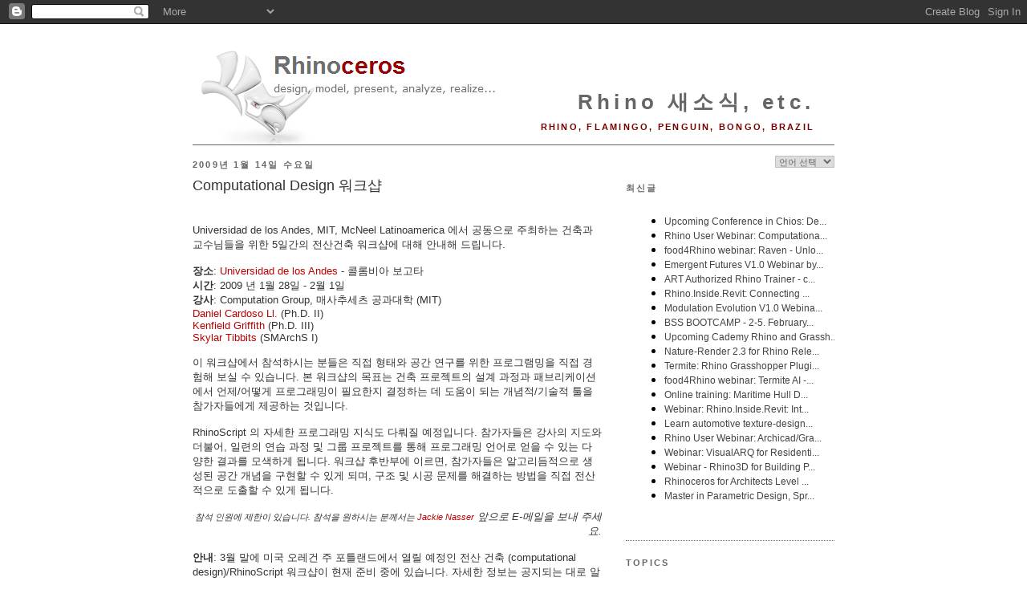

--- FILE ---
content_type: text/html; charset=UTF-8
request_url: https://blog.kr.rhino3d.com/2009/01/computational-design.html
body_size: 34536
content:
<!DOCTYPE html>
<html dir='ltr' xmlns='http://www.w3.org/1999/xhtml' xmlns:b='http://www.google.com/2005/gml/b' xmlns:data='http://www.google.com/2005/gml/data' xmlns:expr='http://www.google.com/2005/gml/expr'>
<head>
<link href='https://www.blogger.com/static/v1/widgets/2944754296-widget_css_bundle.css' rel='stylesheet' type='text/css'/>
<meta content='text/html; charset=UTF-8' http-equiv='Content-Type'/>
<meta content='blogger' name='generator'/>
<link href='https://blog.kr.rhino3d.com/favicon.ico' rel='icon' type='image/x-icon'/>
<link href='https://blog.kr.rhino3d.com/2009/01/computational-design.html' rel='canonical'/>
<link rel="alternate" type="application/atom+xml" title="Rhino 새소식, etc. - Atom" href="https://blog.kr.rhino3d.com/feeds/posts/default" />
<link rel="alternate" type="application/rss+xml" title="Rhino 새소식, etc. - RSS" href="https://blog.kr.rhino3d.com/feeds/posts/default?alt=rss" />
<link rel="service.post" type="application/atom+xml" title="Rhino 새소식, etc. - Atom" href="https://www.blogger.com/feeds/8161692622750559048/posts/default" />

<link rel="alternate" type="application/atom+xml" title="Rhino 새소식, etc. - Atom" href="https://blog.kr.rhino3d.com/feeds/7714716349396082238/comments/default" />
<!--Can't find substitution for tag [blog.ieCssRetrofitLinks]-->
<link href='http://arquitectura.uniandes.edu.co/scripts/0_docs/noticias/2008/12-19/ima/voronoi_01.jpg' rel='image_src'/>
<meta content='https://blog.kr.rhino3d.com/2009/01/computational-design.html' property='og:url'/>
<meta content='Computational Design 워크샵' property='og:title'/>
<meta content='Universidad de los Andes, MIT, McNeel Latinoamerica 에서 공동으로 주최하는 건축과 교수님들을 위한 5일간의 전산건축 워크샵에 대해 안내해 드립니다. 장소 : Universidad de los Andes  - 콜...' property='og:description'/>
<meta content='https://lh3.googleusercontent.com/blogger_img_proxy/AEn0k_tmmqD8mPFkws1BRNNaLKYHCfc7icpNsMrd-94EsP1BmGnIH6CGr_MC3rEwvx88nSm-Y3E29G35S6qEH_3LJ8FAHKNWt0wHAtZrt_9KuVF_ASK3AYJEVhaIpk7_5PrWDlYeZFbpx4oQv5L52gD-Pt3SybldAU7x_r1wgLlp=w1200-h630-p-k-no-nu' property='og:image'/>
<title>Rhino 새소식, etc.: Computational Design 워크샵</title>
<meta content='3D, CAM, CAD, Design software, CAE, 3D Software, 3d design, 3D CAD, 3d modeling, NURBS, RhinoCAD' name='keywords'/>
<meta content='3D design software for CAD, CAE, and CAM designers' name='description'/>
<link href='http://www.rhino3d.com/images/rhino.ico' rel='shortcut icon' type='image/x-icon'/>
<style id='page-skin-1' type='text/css'><!--
/*
-----------------------------------------------
Blogger Template Style
Name:     Minima
Designer: Douglas Bowman
URL:      www.stopdesign.com
Date:     26 Feb 2004
Updated by: Blogger Team
----------------------------------------------- */
/* Variable definitions
====================
<Variable name="bgcolor" description="Page Background Color"
type="color" default="#fff">
<Variable name="textcolor" description="Text Color"
type="color" default="#333">
<Variable name="linkcolor" description="Link Color"
type="color" default="#58a">
<Variable name="pagetitlecolor" description="Blog Title Color"
type="color" default="#666">
<Variable name="descriptioncolor" description="Blog Description Color"
type="color" default="#999">
<Variable name="titlecolor" description="Post Title Color"
type="color" default="#c60">
<Variable name="bordercolor" description="Border Color"
type="color" default="#ccc">
<Variable name="sidebarcolor" description="Sidebar Title Color"
type="color" default="#999">
<Variable name="sidebartextcolor" description="Sidebar Text Color"
type="color" default="#666">
<Variable name="visitedlinkcolor" description="Visited Link Color"
type="color" default="#999">
<Variable name="bodyfont" description="Text Font"
type="font" default="normal normal 100% Georgia, Serif">
<Variable name="headerfont" description="Sidebar Title Font"
type="font"
default="normal normal 78% 'Trebuchet MS',Trebuchet,Arial,Verdana,Sans-serif">
<Variable name="pagetitlefont" description="Blog Title Font"
type="font"
default="normal normal 200% Georgia, Serif">
<Variable name="descriptionfont" description="Blog Description Font"
type="font"
default="normal normal 78% 'Trebuchet MS', Trebuchet, Arial, Verdana, Sans-serif">
<Variable name="postfooterfont" description="Post Footer Font"
type="font"
default="normal normal 78% 'Trebuchet MS', Trebuchet, Arial, Verdana, Sans-serif">
<Variable name="startSide" description="Side where text starts in blog language"
type="automatic" default="left">
<Variable name="endSide" description="Side where text ends in blog language"
type="automatic" default="right">
*/
/* Use this with templates/template-twocol.html */
body {
background:#ffffff;
margin:0;
color:#333333;
font:x-small Georgia Serif;
font-size/* */:/**/small;
font-size: /**/small;
text-align: center;
}
a:link {
color:#ba0000;
text-decoration:none;
}
a:visited {
color:#770000;
text-decoration:none;
}
a:hover {
color:#333333;
text-decoration:underline;
}
a img {
border-width:0;
}
/* Header
-----------------------------------------------
*/
#header-wrapper {
width:800px;
margin:0 auto 0px;
border-bottom:1px solid #666666;
}
#header-inner {
background-position: center;
margin-left: auto;
margin-right: auto;
}
#header {
margin: 0px;
border: 0px solid #666666;
text-align: right;
color:#666666;
}
#header h1 {
margin:5px 5px 0;
padding:15px 20px .25em;
line-height:1.2em;
letter-spacing:.2em;
font: normal bold 200% Arial, sans-serif;
}
#header a {
color:#666666;
text-decoration:none;
}
#header a:hover {
color:#666666;
}
#header .description {
margin:0 5px 5px;
padding:0 20px 15px;
text-transform:uppercase;
letter-spacing:.2em;
line-height: 1.4em;
font: normal bold 86% 'Trebuchet MS', Trebuchet, Arial, Verdana, Sans-serif;
color: #770000;
}
#header img {
margin-left: auto;
margin-right: auto;
}
/* Outer-Wrapper
----------------------------------------------- */
#outer-wrapper {
width: 800px;
margin:0 auto;
padding:10px;
text-align:left;
font: normal normal 100% Verdana, sans-serif;
}
#main-wrapper {
width: 510px;
float: left;
word-wrap: break-word; /* fix for long text breaking sidebar float in IE */
overflow: hidden;     /* fix for long non-text content breaking IE sidebar float */
}
#sidebar-wrapper {
width: 260px;
float: right;
word-wrap: break-word; /* fix for long text breaking sidebar float in IE */
overflow: hidden;      /* fix for long non-text content breaking IE sidebar float */
}
/* Headings
----------------------------------------------- */
h2 {
margin:1.5em 0 .75em;
font:normal bold 85% Arial, sans-serif;
line-height: 1.4em;
text-transform:uppercase;
letter-spacing:.2em;
color:#666666;
}
/* Posts
-----------------------------------------------
*/
h2.date-header {
margin:1.5em 0 .5em;
}
.post {
margin:.5em 0 1.5em;
border-bottom:1px dotted #666666;
padding-bottom:1.5em;
}
.post h3 {
margin:.25em 0 0;
padding:0 0 4px;
font-size:140%;
font-weight:normal;
line-height:1.4em;
color:#333333;
}
.post h3 a, .post h3 a:visited, .post h3 strong {
display:block;
text-decoration:none;
color:#333333;
font-weight:normal;
}
.post h3 strong, .post h3 a:hover {
color:#333333;
}
.post p {
margin:0 0 .75em;
}
.post-footer {
margin: .75em 0;
color:#666666;
text-transform:uppercase;
letter-spacing:.1em;
font: normal normal 76% 'Trebuchet MS', Trebuchet, Arial, Verdana, Sans-serif;
line-height: 1.4em;
}
.comment-link {
margin-left:.6em;
}
.jump-link {
text-align: right;
font-weight: bold;
font-style: italic;
}
.post img {
padding:4px;
border:0px solid #666666;
}
.post blockquote {
margin:1em 20px;
}
.post blockquote p {
margin:.75em 0;
}
/* Comments
----------------------------------------------- */
#comments h4 {
margin:1em 0;
font-weight: bold;
line-height: 1.4em;
text-transform:uppercase;
letter-spacing:.2em;
color: #666666;
}
#comments-block {
margin:1em 0 1.5em;
line-height:1.6em;
}
#comments-block .comment-author {
margin:.5em 0;
}
#comments-block .comment-body {
margin:.25em 0 0;
}
#comments-block .comment-footer {
margin:-.25em 0 2em;
line-height: 1.4em;
text-transform:uppercase;
letter-spacing:.1em;
}
#comments-block .comment-body p {
margin:0 0 .75em;
}
.deleted-comment {
font-style:italic;
color:gray;
}
#blog-pager-newer-link {
float: left;
}
#blog-pager-older-link {
float: right;
}
#blog-pager {
text-align: center;
}
.feed-links {
clear: both;
line-height: 2.5em;
}
/* Sidebar Content
----------------------------------------------- */
.sidebar {
color: #666666;
line-height: 1.3em;
}
.sidebar ul {
list-style:none;
margin:0 0 0;
padding:0 0 0;
}
.sidebar li {
margin:0;
padding-top:0;
padding-right:0;
padding-bottom:.25em;
padding-left:15px;
text-indent:-15px;
line-height:1.5em;
}
.sidebar .widget, .main .widget {
border-bottom:1px dotted #666666;
margin:0 0 1.5em;
padding:0 0 1.5em;
}
.main .Blog {
border-bottom-width: 0;
}
/* Profile
----------------------------------------------- */
.profile-img {
float: left;
margin-top: 0;
margin-right: 5px;
margin-bottom: 5px;
margin-left: 0;
padding: 4px;
border: 0px solid #666666;
}
.profile-data {
margin:0;
text-transform:uppercase;
letter-spacing:.1em;
font: normal normal 76% 'Trebuchet MS', Trebuchet, Arial, Verdana, Sans-serif;
color: #666666;
font-weight: bold;
line-height: 1.5em;
}
.profile-datablock {
margin:.5em 0 .5em;
}
.profile-textblock {
margin: 0.5em 0;
line-height: 1.2em;
}
.profile-link {
font: normal normal 76% 'Trebuchet MS', Trebuchet, Arial, Verdana, Sans-serif;
text-transform: uppercase;
letter-spacing: .1em;
}
/* Footer
----------------------------------------------- */
#footer {
width:800px;
clear:both;
margin:0 auto;
padding-top:15px;
line-height: 1.6em;
text-transform:uppercase;
letter-spacing:.1em;
text-align: center;
}
/* Label Cloud Styles
----------------------------------------------- */
#labelCloud {text-align:center;normal normal 100% Verdana, sans-serif;}
#labelCloud .label-cloud li{display:inline;background-image:none !important;padding:0 5px;margin:0;vertical-align:baseline !important;border:0 !important;}
#labelCloud ul{list-style-type:none;margin:0 auto;padding:0;}
#labelCloud a img{border:0;display:inline;margin:0 0 0 3px;padding:0}
#labelCloud a{text-decoration:none}
#labelCloud a:hover{text-decoration:underline}
#labelCloud li a{}
#labelCloud .label-cloud {}
#labelCloud .label-count {padding-left:0.2em;font-size:9px;color:#000}
#labelCloud .label-cloud li:before{content:"" !important}
#header h1 {
padding-top: 65px;
}
--></style>
<script type='text/javascript'>
// Label Cloud User Variables
var cloudMin = 1;
var maxFontSize = 18;
var maxColor = [186,0,0];
var minFontSize = 9;
var minColor = [160,160,160];
var lcShowCount = false;
</script>
<link href='https://www.blogger.com/dyn-css/authorization.css?targetBlogID=8161692622750559048&amp;zx=cdf43738-48f2-4a3e-bf08-4cca3c536c97' media='none' onload='if(media!=&#39;all&#39;)media=&#39;all&#39;' rel='stylesheet'/><noscript><link href='https://www.blogger.com/dyn-css/authorization.css?targetBlogID=8161692622750559048&amp;zx=cdf43738-48f2-4a3e-bf08-4cca3c536c97' rel='stylesheet'/></noscript>
<meta name='google-adsense-platform-account' content='ca-host-pub-1556223355139109'/>
<meta name='google-adsense-platform-domain' content='blogspot.com'/>

</head>
<body>
<div class='navbar section' id='navbar'><div class='widget Navbar' data-version='1' id='Navbar1'><script type="text/javascript">
    function setAttributeOnload(object, attribute, val) {
      if(window.addEventListener) {
        window.addEventListener('load',
          function(){ object[attribute] = val; }, false);
      } else {
        window.attachEvent('onload', function(){ object[attribute] = val; });
      }
    }
  </script>
<div id="navbar-iframe-container"></div>
<script type="text/javascript" src="https://apis.google.com/js/platform.js"></script>
<script type="text/javascript">
      gapi.load("gapi.iframes:gapi.iframes.style.bubble", function() {
        if (gapi.iframes && gapi.iframes.getContext) {
          gapi.iframes.getContext().openChild({
              url: 'https://www.blogger.com/navbar/8161692622750559048?po\x3d7714716349396082238\x26origin\x3dhttps://blog.kr.rhino3d.com',
              where: document.getElementById("navbar-iframe-container"),
              id: "navbar-iframe"
          });
        }
      });
    </script><script type="text/javascript">
(function() {
var script = document.createElement('script');
script.type = 'text/javascript';
script.src = '//pagead2.googlesyndication.com/pagead/js/google_top_exp.js';
var head = document.getElementsByTagName('head')[0];
if (head) {
head.appendChild(script);
}})();
</script>
</div></div>
<div id='outer-wrapper'><div id='wrap2'>
<!-- skip links for text browsers -->
<span id='skiplinks' style='display:none;'>
<a href='#main'>skip to main </a> |
      <a href='#sidebar'>skip to sidebar</a>
</span>
<div id='header-wrapper'>
<div class='header section' id='header'><div class='widget Header' data-version='1' id='Header1'>
<div id='header-inner' style='background-image: url("https://blogger.googleusercontent.com/img/b/R29vZ2xl/AVvXsEh1xJ2n2cSZUHpXd6x5Hc5J8M5Ui1yl8hvzRoQ5sxMzRP7T85esZcRs3JXOULuyd7RI3y1fz4rs82lwrz4zrCukHjlYzNf4gkYsERkEuy4idwGPuGQKJWAPnlHgg3DUbb0CZjWhhxC4n9-3/s1600/Rhinoceros3.png"); background-position: left; width: 800px; min-height: 135px; _height: 135px; background-repeat: no-repeat; '>
<div class='titlewrapper' style='background: transparent'>
<h1 class='title' style='background: transparent; border-width: 0px'>
<a href='https://blog.kr.rhino3d.com/'>
Rhino 새소식, etc.
</a>
</h1>
</div>
<div class='descriptionwrapper'>
<p class='description'><span>Rhino, Flamingo, Penguin, Bongo, Brazil</span></p>
</div>
</div>
</div></div>
</div>
<div id='content-wrapper'>
<div id='crosscol-wrapper' style='text-align:center'>
<div class='crosscol no-items section' id='crosscol'></div>
</div>
<div id='main-wrapper'>
<div class='main section' id='main'><div class='widget Blog' data-version='1' id='Blog1'>
<div class='blog-posts hfeed'>

          <div class="date-outer">
        
<h2 class='date-header'><span>2009년 1월 14일 수요일</span></h2>

          <div class="date-posts">
        
<div class='post-outer'>
<div class='post hentry uncustomized-post-template' itemprop='blogPost' itemscope='itemscope' itemtype='http://schema.org/BlogPosting'>
<meta content='http://arquitectura.uniandes.edu.co/scripts/0_docs/noticias/2008/12-19/ima/voronoi_01.jpg' itemprop='image_url'/>
<meta content='8161692622750559048' itemprop='blogId'/>
<meta content='7714716349396082238' itemprop='postId'/>
<a name='7714716349396082238'></a>
<h3 class='post-title entry-title' itemprop='name'>
Computational Design 워크샵
</h3>
<div class='post-header'>
<div class='post-header-line-1'></div>
</div>
<div class='post-body entry-content' id='post-body-7714716349396082238' itemprop='description articleBody'>
<a href="http://arquitectura.uniandes.edu.co/scripts/0_docs/noticias/2008/12-19/ima/voronoi_01.jpg"><img alt="" border="0" src="https://lh3.googleusercontent.com/blogger_img_proxy/AEn0k_tmmqD8mPFkws1BRNNaLKYHCfc7icpNsMrd-94EsP1BmGnIH6CGr_MC3rEwvx88nSm-Y3E29G35S6qEH_3LJ8FAHKNWt0wHAtZrt_9KuVF_ASK3AYJEVhaIpk7_5PrWDlYeZFbpx4oQv5L52gD-Pt3SybldAU7x_r1wgLlp=s0-d" style="WIDTH: 537px; CURSOR: hand; HEIGHT: 400px"></a><br /><br />Universidad de los Andes, MIT, McNeel Latinoamerica 에서 공동으로 주최하는 건축과 교수님들을 위한 5일간의 전산건축 워크샵에 대해 안내해 드립니다.<br /><br /><strong>장소</strong>: <a href="http://arquitectura.uniandes.edu.co/scripts/p_intro.htm">Universidad de los Andes</a> - 콜롬비아 보고타<br /><strong>시간</strong>: 2009 년 1월 28일 - 2월 1일<br /><strong>강사</strong>: Computation Group, 매사추세츠 공과대학 (MIT)<br /><a href="http://mit.edu/~dcardoso/www/">Daniel Cardoso Ll.</a> (Ph.D. II)<br /><a href="http://www.mit.edu/~kenfield/">Kenfield Griffith</a> (Ph.D. III)<br /><a href="http://sjet.us/">Skylar Tibbits</a> (SMArchS I)<br /><br />이 워크샵에서 참석하시는 분들은 직접 형태와 공간 연구를 위한 프로그램밍을 직접 경험해 보실 수 있습니다. 본 워크샵의 목표는 건축 프로젝트의 설계 과정과 패브리케이션에서 언제/어떻게 프로그래밍이 필요한지 결정하는 데 도움이 되는 개념적/기술적 툴을 참가자들에게 제공하는 것입니다.<br /><br />RhinoScript 의 자세한 프로그래밍 지식도 다뤄질 예정입니다. 참가자들은 강사의 지도와 더불어, 일련의 연습 과정 및 그룹 프로젝트를 통해 프로그래밍 언어로 얻을 수 있는 다양한 결과를 모색하게 됩니다. 워크샵 후반부에 이르면, 참가자들은 알고리듬적으로 생성된 공간 개념을 구현할 수 있게 되며, 구조 및 시공 문제를 해결하는 방법을 직접 전산적으로 도출할 수 있게 됩니다.<br /><div align="right"><span style="font-size:85%;"><br /><span style="font-size:100%;"><em>참석 인원에 제한이 있습니다. 참석을 원하시는 분께서는 </em></span><a href="mailto:jackie@mcneel.com"><span style="font-size:100%;"><em>Jackie Nasser</em></span></a></span><span style="font-size:100%;"><em> 앞으로 E-메일을 보내 주세요.</em></span></div><br /><div align="right"><span style="font-size:85%;"></span></div><div align="left"><strong>안내</strong>: 3월 말에 미국 오레건 주 포틀랜드에서 열릴 예정인 전산 건축 (computational design)/RhinoScript 워크샵이 현재 준비 중에 있습니다. 자세한 정보는 공지되는 대로 알려 드리겠습니다. </div>
<div style='clear: both;'></div>
</div>
<div class='post-footer'>
<div class='post-footer-line post-footer-line-1'>
<span class='post-author vcard'>
작성자:
<span class='fn' itemprop='author' itemscope='itemscope' itemtype='http://schema.org/Person'>
<meta content='https://www.blogger.com/profile/04632414383048770028' itemprop='url'/>
<a class='g-profile' href='https://www.blogger.com/profile/04632414383048770028' rel='author' title='author profile'>
<span itemprop='name'>Bob McNeel</span>
</a>
</span>
</span>
<span class='post-timestamp'>
시간:
<meta content='https://blog.kr.rhino3d.com/2009/01/computational-design.html' itemprop='url'/>
<a class='timestamp-link' href='https://blog.kr.rhino3d.com/2009/01/computational-design.html' rel='bookmark' title='permanent link'><abbr class='published' itemprop='datePublished' title='2009-01-14T08:38:00+09:00'>AM 8:38</abbr></a>
</span>
<span class='post-comment-link'>
</span>
<span class='post-icons'>
<span class='item-action'>
<a href='https://www.blogger.com/email-post/8161692622750559048/7714716349396082238' title='이메일 전송'>
<img alt='' class='icon-action' height='13' src='https://resources.blogblog.com/img/icon18_email.gif' width='18'/>
</a>
</span>
<span class='item-control blog-admin pid-166300348'>
<a href='https://www.blogger.com/post-edit.g?blogID=8161692622750559048&postID=7714716349396082238&from=pencil' title='게시물 수정'>
<img alt='' class='icon-action' height='18' src='https://resources.blogblog.com/img/icon18_edit_allbkg.gif' width='18'/>
</a>
</span>
</span>
<div class='post-share-buttons goog-inline-block'>
</div>
</div>
<div class='post-footer-line post-footer-line-2'>
<span class='post-labels'>
라벨:
<a href='https://blog.kr.rhino3d.com/search/label/%EA%B1%B4%EC%B6%95' rel='tag'>건축</a>,
<a href='https://blog.kr.rhino3d.com/search/label/%EC%9B%8C%ED%81%AC%EC%83%B5' rel='tag'>워크샵</a>,
<a href='https://blog.kr.rhino3d.com/search/label/Rhinoscript' rel='tag'>Rhinoscript</a>
</span>
</div>
<div class='post-footer-line post-footer-line-3'>
<span class='post-location'>
</span>
</div>
</div>
</div>
<div class='comments' id='comments'>
<a name='comments'></a>
<h4>댓글 없음:</h4>
<div id='Blog1_comments-block-wrapper'>
<dl class='avatar-comment-indent' id='comments-block'>
</dl>
</div>
<p class='comment-footer'>
<a href='https://www.blogger.com/comment/fullpage/post/8161692622750559048/7714716349396082238' onclick=''>댓글 쓰기</a>
</p>
</div>
</div>

        </div></div>
      
</div>
<div class='blog-pager' id='blog-pager'>
<span id='blog-pager-newer-link'>
<a class='blog-pager-newer-link' href='https://blog.kr.rhino3d.com/2009/01/grasshopper_15.html' id='Blog1_blog-pager-newer-link' title='최근 게시물'>최근 게시물</a>
</span>
<span id='blog-pager-older-link'>
<a class='blog-pager-older-link' href='https://blog.kr.rhino3d.com/2009/01/rhino_14.html' id='Blog1_blog-pager-older-link' title='이전 게시물'>이전 게시물</a>
</span>
<a class='home-link' href='https://blog.kr.rhino3d.com/'>홈</a>
</div>
<div class='clear'></div>
<div class='post-feeds'>
<div class='feed-links'>
피드 구독하기:
<a class='feed-link' href='https://blog.kr.rhino3d.com/feeds/7714716349396082238/comments/default' target='_blank' type='application/atom+xml'>댓글 (Atom)</a>
</div>
</div>
</div></div>
</div>
<div id='sidebar-wrapper'>
<div class='sidebar section' id='sidebar'><div class='widget HTML' data-version='1' id='HTML6'>
<div class='widget-content'>
<script language="JavaScript">
<!--                            
function goSelectLanguage(){
    if (document.selectlanguage.category.options[document.selectlanguage.category.selectedIndex].value == "")
            return;
        else {
        var URL = document.selectlanguage.category.options[document.selectlanguage.category.selectedIndex].value;
      location.href = URL;
    }
}
//--></script>
<form name="selectlanguage">
<div align="RIGHT">
<p align="RIGHT">
<select onchange="goSelectLanguage();" style="font: 8pt Verdana;color:#666666;border:1px solid #C0C0C0;" name="category" size="1">
<option value="http://blog.kr.rhino3d.com"/>언어 선택
<option value="http://blog.kr.rhino3d.com" title="한국어"/>&#54620;&#44397;&#50612;
<option value="http://blog.rhino3d.com" title="영어"/>English
<option value="http://blog.fr.rhino3d.com" title="프랑스어"/>Français
<option value="http://blog.cz.rhino3d.com" title="체코어"/>&#268;esky
<option value="http://blog.de.rhino3d.com" title="독일어"/>Deutsch
<option value="http://blog.es.rhino3d.com" title="스페인어"/>Español
<option value="http://blog.it.rhino3d.com" title="이탈리아어"/>Italiano
<option value="http://blog.jp.rhino3d.com" title="일본어"/>&#26085;&#26412;&#35486;
<option value="http://blog.cn.rhino3d.com" title="중국어 간체"/>&#20013;&#25991;(&#31616;&#20307;)
<option value="http://blog.tw.rhino3d.com" title="중국어 번체"/>&#20013;&#25991;(&#32321;&#39636;)

</select>
</p></div></form>
<h2 class="title">최신글</h2>
<iframe frameborder="0" style="width:260pt;height:300pt;" src="https://www.rhino3d.com/feeds/blog" name="rhino_news"></iframe>
</div>
<div class='clear'></div>
</div><div class='widget Label' data-version='1' id='Label1'>
<h2>Topics</h2>
<div class='widget-content list-label-widget-content'>
<ul>
<li>
<a dir='ltr' href='https://blog.kr.rhino3d.com/search/label/.NET'>.NET</a>
<span dir='ltr'>(3)</span>
</li>
<li>
<a dir='ltr' href='https://blog.kr.rhino3d.com/search/label/2D%20%EB%8F%84%EB%A9%B4'>2D 도면</a>
<span dir='ltr'>(5)</span>
</li>
<li>
<a dir='ltr' href='https://blog.kr.rhino3d.com/search/label/2Shapes'>2Shapes</a>
<span dir='ltr'>(3)</span>
</li>
<li>
<a dir='ltr' href='https://blog.kr.rhino3d.com/search/label/3D%20%20%EC%9D%B4%EB%AF%B8%EC%A7%80'>3D  이미지</a>
<span dir='ltr'>(1)</span>
</li>
<li>
<a dir='ltr' href='https://blog.kr.rhino3d.com/search/label/3D%20%EB%AA%A8%EB%8D%B8'>3D 모델</a>
<span dir='ltr'>(23)</span>
</li>
<li>
<a dir='ltr' href='https://blog.kr.rhino3d.com/search/label/3d%20%EB%AA%A8%EB%8D%B8%EB%A7%81'>3d 모델링</a>
<span dir='ltr'>(23)</span>
</li>
<li>
<a dir='ltr' href='https://blog.kr.rhino3d.com/search/label/3D%20%EC%82%AC%EB%9E%8C'>3D 사람</a>
<span dir='ltr'>(1)</span>
</li>
<li>
<a dir='ltr' href='https://blog.kr.rhino3d.com/search/label/3D%20%EC%8A%A4%EC%BA%90%EB%8B%9D'>3D 스캐닝</a>
<span dir='ltr'>(1)</span>
</li>
<li>
<a dir='ltr' href='https://blog.kr.rhino3d.com/search/label/3D%20%EC%8A%A4%EC%BA%94'>3D 스캔</a>
<span dir='ltr'>(1)</span>
</li>
<li>
<a dir='ltr' href='https://blog.kr.rhino3d.com/search/label/3D%20%EC%9D%B4%EB%AF%B8%EC%A7%80'>3D 이미지</a>
<span dir='ltr'>(11)</span>
</li>
<li>
<a dir='ltr' href='https://blog.kr.rhino3d.com/search/label/3D%20%EC%9D%B4%EB%AF%B8%EC%A7%95'>3D 이미징</a>
<span dir='ltr'>(1)</span>
</li>
<li>
<a dir='ltr' href='https://blog.kr.rhino3d.com/search/label/3D%20%EC%9D%B8%EC%87%84'>3D 인쇄</a>
<span dir='ltr'>(1)</span>
</li>
<li>
<a dir='ltr' href='https://blog.kr.rhino3d.com/search/label/3D%20%EC%B6%9C%EB%A0%A5'>3D 출력</a>
<span dir='ltr'>(1)</span>
</li>
<li>
<a dir='ltr' href='https://blog.kr.rhino3d.com/search/label/3D%20%EC%BB%A8%ED%8A%B8%EB%A1%A4%EB%9F%AC'>3D 컨트롤러</a>
<span dir='ltr'>(4)</span>
</li>
<li>
<a dir='ltr' href='https://blog.kr.rhino3d.com/search/label/3D%20%ED%94%84%EB%A6%B0%ED%84%B0'>3D 프린터</a>
<span dir='ltr'>(3)</span>
</li>
<li>
<a dir='ltr' href='https://blog.kr.rhino3d.com/search/label/3D%20%ED%94%84%EB%A6%B0%ED%8A%B8'>3D 프린트</a>
<span dir='ltr'>(26)</span>
</li>
<li>
<a dir='ltr' href='https://blog.kr.rhino3d.com/search/label/3D%20%ED%94%84%EB%A6%B0%ED%8C%85'>3D 프린팅</a>
<span dir='ltr'>(28)</span>
</li>
<li>
<a dir='ltr' href='https://blog.kr.rhino3d.com/search/label/3D%20PDF'>3D PDF</a>
<span dir='ltr'>(6)</span>
</li>
<li>
<a dir='ltr' href='https://blog.kr.rhino3d.com/search/label/3D%20printing'>3D printing</a>
<span dir='ltr'>(1)</span>
</li>
<li>
<a dir='ltr' href='https://blog.kr.rhino3d.com/search/label/3Dconnexion'>3Dconnexion</a>
<span dir='ltr'>(1)</span>
</li>
<li>
<a dir='ltr' href='https://blog.kr.rhino3d.com/search/label/3DM'>3DM</a>
<span dir='ltr'>(6)</span>
</li>
<li>
<a dir='ltr' href='https://blog.kr.rhino3d.com/search/label/3dRudder'>3dRudder</a>
<span dir='ltr'>(1)</span>
</li>
<li>
<a dir='ltr' href='https://blog.kr.rhino3d.com/search/label/4c%20Design'>4c Design</a>
<span dir='ltr'>(1)</span>
</li>
<li>
<a dir='ltr' href='https://blog.kr.rhino3d.com/search/label/64%EB%B9%84%ED%8A%B8'>64비트</a>
<span dir='ltr'>(8)</span>
</li>
<li>
<a dir='ltr' href='https://blog.kr.rhino3d.com/search/label/%EA%B0%80%EA%B3%B5'>가공</a>
<span dir='ltr'>(4)</span>
</li>
<li>
<a dir='ltr' href='https://blog.kr.rhino3d.com/search/label/%EA%B0%80%EA%B5%AC'>가구</a>
<span dir='ltr'>(31)</span>
</li>
<li>
<a dir='ltr' href='https://blog.kr.rhino3d.com/search/label/%EA%B0%80%EC%83%81%20%20%ED%98%84%EC%8B%A4'>가상  현실</a>
<span dir='ltr'>(1)</span>
</li>
<li>
<a dir='ltr' href='https://blog.kr.rhino3d.com/search/label/%EA%B0%80%EC%83%81%20%EA%B1%B4%EC%84%A4%20%EA%B8%B0%EC%88%A0'>가상 건설 기술</a>
<span dir='ltr'>(1)</span>
</li>
<li>
<a dir='ltr' href='https://blog.kr.rhino3d.com/search/label/%EA%B0%80%EC%83%81%20%EB%B9%8C%EB%93%9C%20%EA%B8%B0%EC%88%A0'>가상 빌드 기술</a>
<span dir='ltr'>(1)</span>
</li>
<li>
<a dir='ltr' href='https://blog.kr.rhino3d.com/search/label/%EA%B0%80%EC%83%81%20%ED%98%84%EC%8B%A4'>가상 현실</a>
<span dir='ltr'>(10)</span>
</li>
<li>
<a dir='ltr' href='https://blog.kr.rhino3d.com/search/label/%EA%B0%80%EC%83%81%ED%98%84%EC%8B%A4'>가상현실</a>
<span dir='ltr'>(2)</span>
</li>
<li>
<a dir='ltr' href='https://blog.kr.rhino3d.com/search/label/%EA%B0%80%EC%83%81%ED%99%94'>가상화</a>
<span dir='ltr'>(1)</span>
</li>
<li>
<a dir='ltr' href='https://blog.kr.rhino3d.com/search/label/%EA%B0%80%EC%A0%B8%EC%98%A4%EA%B8%B0'>가져오기</a>
<span dir='ltr'>(10)</span>
</li>
<li>
<a dir='ltr' href='https://blog.kr.rhino3d.com/search/label/%EA%B0%80%EC%A0%B8%EC%98%A4%EA%B8%B0%20%EB%82%B4%EB%B3%B4%EB%82%B4%EA%B8%B0'>가져오기 내보내기</a>
<span dir='ltr'>(26)</span>
</li>
<li>
<a dir='ltr' href='https://blog.kr.rhino3d.com/search/label/%EA%B0%81%EC%9D%B8'>각인</a>
<span dir='ltr'>(1)</span>
</li>
<li>
<a dir='ltr' href='https://blog.kr.rhino3d.com/search/label/%EA%B0%95%EC%82%AC'>강사</a>
<span dir='ltr'>(1)</span>
</li>
<li>
<a dir='ltr' href='https://blog.kr.rhino3d.com/search/label/%EA%B0%95%EC%9D%98'>강의</a>
<span dir='ltr'>(4)</span>
</li>
<li>
<a dir='ltr' href='https://blog.kr.rhino3d.com/search/label/%EA%B0%95%EC%A2%8C'>강좌</a>
<span dir='ltr'>(1)</span>
</li>
<li>
<a dir='ltr' href='https://blog.kr.rhino3d.com/search/label/%EA%B0%9C%EB%B0%9C'>개발</a>
<span dir='ltr'>(7)</span>
</li>
<li>
<a dir='ltr' href='https://blog.kr.rhino3d.com/search/label/%EA%B0%9C%EB%B0%9C%20%EC%A4%91'>개발 중</a>
<span dir='ltr'>(1)</span>
</li>
<li>
<a dir='ltr' href='https://blog.kr.rhino3d.com/search/label/%EA%B0%9C%EB%B0%9C%EC%9E%90'>개발자</a>
<span dir='ltr'>(21)</span>
</li>
<li>
<a dir='ltr' href='https://blog.kr.rhino3d.com/search/label/%EA%B0%9C%EB%B0%9C%EC%9E%90%20%EB%8F%84%EA%B5%AC'>개발자 도구</a>
<span dir='ltr'>(1)</span>
</li>
<li>
<a dir='ltr' href='https://blog.kr.rhino3d.com/search/label/%EA%B1%B0%ED%92%88%ED%98%95%20%EB%8B%A4%EC%9D%B4%EC%96%B4%EA%B7%B8%EB%9E%A8'>거품형 다이어그램</a>
<span dir='ltr'>(1)</span>
</li>
<li>
<a dir='ltr' href='https://blog.kr.rhino3d.com/search/label/%EA%B1%B4%EC%84%A4'>건설</a>
<span dir='ltr'>(5)</span>
</li>
<li>
<a dir='ltr' href='https://blog.kr.rhino3d.com/search/label/%EA%B1%B4%EC%B6%95'>건축</a>
<span dir='ltr'>(606)</span>
</li>
<li>
<a dir='ltr' href='https://blog.kr.rhino3d.com/search/label/%EA%B1%B4%EC%B6%95%20%20%EB%AA%A8%EB%8D%B8%EB%A7%81'>건축  모델링</a>
<span dir='ltr'>(1)</span>
</li>
<li>
<a dir='ltr' href='https://blog.kr.rhino3d.com/search/label/%EA%B1%B4%EC%B6%95%20%EB%AA%A8%EB%8D%B8%EB%A7%81'>건축 모델링</a>
<span dir='ltr'>(23)</span>
</li>
<li>
<a dir='ltr' href='https://blog.kr.rhino3d.com/search/label/%EA%B1%B4%EC%B6%95%20%EB%B6%84%EC%95%BC%EC%9D%98%20%EB%A1%9C%EB%B4%87'>건축 분야의 로봇</a>
<span dir='ltr'>(2)</span>
</li>
<li>
<a dir='ltr' href='https://blog.kr.rhino3d.com/search/label/%EA%B2%80%EB%B3%BC'>검볼</a>
<span dir='ltr'>(2)</span>
</li>
<li>
<a dir='ltr' href='https://blog.kr.rhino3d.com/search/label/%EA%B2%8C%EC%9E%84'>게임</a>
<span dir='ltr'>(4)</span>
</li>
<li>
<a dir='ltr' href='https://blog.kr.rhino3d.com/search/label/%EA%B2%A9%EC%9E%90'>격자</a>
<span dir='ltr'>(2)</span>
</li>
<li>
<a dir='ltr' href='https://blog.kr.rhino3d.com/search/label/%EA%B3%84%EB%8B%A8'>계단</a>
<span dir='ltr'>(2)</span>
</li>
<li>
<a dir='ltr' href='https://blog.kr.rhino3d.com/search/label/%EA%B3%84%ED%9A%8D%20%EB%8F%84%EA%B5%AC'>계획 도구</a>
<span dir='ltr'>(1)</span>
</li>
<li>
<a dir='ltr' href='https://blog.kr.rhino3d.com/search/label/%EA%B3%A0%EA%B8%89%20%EC%84%9C%ED%94%BC%EC%8A%A4%20%EC%B2%98%EB%A6%AC%20%EC%9E%91%EC%97%85'>고급 서피스 처리 작업</a>
<span dir='ltr'>(1)</span>
</li>
<li>
<a dir='ltr' href='https://blog.kr.rhino3d.com/search/label/%EA%B3%B5%EB%AA%A8%EC%A0%84'>공모전</a>
<span dir='ltr'>(34)</span>
</li>
<li>
<a dir='ltr' href='https://blog.kr.rhino3d.com/search/label/%EA%B5%90%EB%9F%89%20%EC%84%A4%EA%B3%84'>교량 설계</a>
<span dir='ltr'>(2)</span>
</li>
<li>
<a dir='ltr' href='https://blog.kr.rhino3d.com/search/label/%EA%B5%90%EC%82%AC'>교사</a>
<span dir='ltr'>(1)</span>
</li>
<li>
<a dir='ltr' href='https://blog.kr.rhino3d.com/search/label/%EA%B5%90%EC%88%98'>교수</a>
<span dir='ltr'>(1)</span>
</li>
<li>
<a dir='ltr' href='https://blog.kr.rhino3d.com/search/label/%EA%B5%90%EC%9C%A1'>교육</a>
<span dir='ltr'>(299)</span>
</li>
<li>
<a dir='ltr' href='https://blog.kr.rhino3d.com/search/label/%EA%B5%90%EC%9C%A1%20%EA%B3%BC%EC%A0%95'>교육 과정</a>
<span dir='ltr'>(4)</span>
</li>
<li>
<a dir='ltr' href='https://blog.kr.rhino3d.com/search/label/%EA%B5%90%ED%86%B5%EC%88%98%EB%8B%A8'>교통수단</a>
<span dir='ltr'>(2)</span>
</li>
<li>
<a dir='ltr' href='https://blog.kr.rhino3d.com/search/label/%EA%B5%AC%EC%9D%B8'>구인</a>
<span dir='ltr'>(51)</span>
</li>
<li>
<a dir='ltr' href='https://blog.kr.rhino3d.com/search/label/%EA%B5%AC%EC%A1%B0'>구조</a>
<span dir='ltr'>(38)</span>
</li>
<li>
<a dir='ltr' href='https://blog.kr.rhino3d.com/search/label/%EA%B5%AC%EC%A1%B0%20%EB%B0%8F%20%EA%B5%90%EB%9F%89%20%EA%B3%B5%ED%95%99'>구조 및 교량 공학</a>
<span dir='ltr'>(1)</span>
</li>
<li>
<a dir='ltr' href='https://blog.kr.rhino3d.com/search/label/%EA%B5%AC%EC%A1%B0%20%ED%95%B4%EC%84%9D'>구조 해석</a>
<span dir='ltr'>(3)</span>
</li>
<li>
<a dir='ltr' href='https://blog.kr.rhino3d.com/search/label/%EA%B5%AC%EC%A7%81'>구직</a>
<span dir='ltr'>(5)</span>
</li>
<li>
<a dir='ltr' href='https://blog.kr.rhino3d.com/search/label/%EA%B7%80%EA%B8%88%EC%86%8D'>귀금속</a>
<span dir='ltr'>(58)</span>
</li>
<li>
<a dir='ltr' href='https://blog.kr.rhino3d.com/search/label/%EA%B7%80%EA%B8%88%EC%86%8D%20%EB%94%94%EC%9E%90%EC%9D%B8'>귀금속 디자인</a>
<span dir='ltr'>(12)</span>
</li>
<li>
<a dir='ltr' href='https://blog.kr.rhino3d.com/search/label/%EA%B7%B8%EB%A6%AC%EB%93%9C%EC%89%98%20%EA%B5%AC%EC%A1%B0'>그리드쉘 구조</a>
<span dir='ltr'>(1)</span>
</li>
<li>
<a dir='ltr' href='https://blog.kr.rhino3d.com/search/label/%EA%B7%B9%EC%82%AC%EC%8B%A4%EC%A3%BC%EC%9D%98'>극사실주의</a>
<span dir='ltr'>(1)</span>
</li>
<li>
<a dir='ltr' href='https://blog.kr.rhino3d.com/search/label/%EA%B8%80%EA%BC%B4'>글꼴</a>
<span dir='ltr'>(1)</span>
</li>
<li>
<a dir='ltr' href='https://blog.kr.rhino3d.com/search/label/%EA%B8%80%EB%9E%98%EC%8A%A4'>글래스</a>
<span dir='ltr'>(1)</span>
</li>
<li>
<a dir='ltr' href='https://blog.kr.rhino3d.com/search/label/%EA%B8%88%EC%86%8D%20%ED%8C%A8%EB%B8%8C%EB%A6%AC%EC%BC%80%EC%9D%B4%EC%85%98'>금속 패브리케이션</a>
<span dir='ltr'>(2)</span>
</li>
<li>
<a dir='ltr' href='https://blog.kr.rhino3d.com/search/label/%EA%B8%88%ED%98%95'>금형</a>
<span dir='ltr'>(4)</span>
</li>
<li>
<a dir='ltr' href='https://blog.kr.rhino3d.com/search/label/%EA%B8%B0%EA%B3%84%20%EA%B0%80%EA%B3%B5'>기계 가공</a>
<span dir='ltr'>(1)</span>
</li>
<li>
<a dir='ltr' href='https://blog.kr.rhino3d.com/search/label/%EA%B8%B0%EA%B3%84%20%EA%B3%B5%ED%95%99'>기계 공학</a>
<span dir='ltr'>(1)</span>
</li>
<li>
<a dir='ltr' href='https://blog.kr.rhino3d.com/search/label/%EA%B8%B0%EA%B3%84%20%EC%84%A4%EA%B3%84'>기계 설계</a>
<span dir='ltr'>(3)</span>
</li>
<li>
<a dir='ltr' href='https://blog.kr.rhino3d.com/search/label/%EA%B8%B0%EA%B3%84%20%ED%95%99%EC%8A%B5'>기계 학습</a>
<span dir='ltr'>(2)</span>
</li>
<li>
<a dir='ltr' href='https://blog.kr.rhino3d.com/search/label/%EA%B8%B0%EB%A5%98%20%EC%8B%9C%EB%AE%AC%EB%A0%88%EC%9D%B4%EC%85%98'>기류 시뮬레이션</a>
<span dir='ltr'>(2)</span>
</li>
<li>
<a dir='ltr' href='https://blog.kr.rhino3d.com/search/label/%EA%B8%B0%EC%82%AC'>기사</a>
<span dir='ltr'>(3)</span>
</li>
<li>
<a dir='ltr' href='https://blog.kr.rhino3d.com/search/label/%EA%B8%B0%EC%B4%88'>기초</a>
<span dir='ltr'>(2)</span>
</li>
<li>
<a dir='ltr' href='https://blog.kr.rhino3d.com/search/label/%EA%B8%B0%ED%95%98%ED%95%99'>기하학</a>
<span dir='ltr'>(1)</span>
</li>
<li>
<a dir='ltr' href='https://blog.kr.rhino3d.com/search/label/%EA%B8%B0%ED%9B%84'>기후</a>
<span dir='ltr'>(1)</span>
</li>
<li>
<a dir='ltr' href='https://blog.kr.rhino3d.com/search/label/%EB%82%98%EB%AC%B4'>나무</a>
<span dir='ltr'>(1)</span>
</li>
<li>
<a dir='ltr' href='https://blog.kr.rhino3d.com/search/label/%EB%82%A0%EC%94%A8'>날씨</a>
<span dir='ltr'>(1)</span>
</li>
<li>
<a dir='ltr' href='https://blog.kr.rhino3d.com/search/label/%EB%82%B4%EB%B3%B4%EB%82%B4%EA%B8%B0'>내보내기</a>
<span dir='ltr'>(9)</span>
</li>
<li>
<a dir='ltr' href='https://blog.kr.rhino3d.com/search/label/%EB%84%A4%EB%B9%84%EA%B2%8C%EC%9D%B4%EC%85%98'>네비게이션</a>
<span dir='ltr'>(1)</span>
</li>
<li>
<a dir='ltr' href='https://blog.kr.rhino3d.com/search/label/%EB%84%A4%EC%8A%A4%ED%8A%B8'>네스트</a>
<span dir='ltr'>(1)</span>
</li>
<li>
<a dir='ltr' href='https://blog.kr.rhino3d.com/search/label/%EB%84%A4%EC%8A%A4%ED%8C%85'>네스팅</a>
<span dir='ltr'>(3)</span>
</li>
<li>
<a dir='ltr' href='https://blog.kr.rhino3d.com/search/label/%EB%84%A4%ED%8A%B8%EC%9B%8C%ED%81%AC'>네트워크</a>
<span dir='ltr'>(1)</span>
</li>
<li>
<a dir='ltr' href='https://blog.kr.rhino3d.com/search/label/%EB%86%80%EC%9D%B4'>놀이</a>
<span dir='ltr'>(1)</span>
</li>
<li>
<a dir='ltr' href='https://blog.kr.rhino3d.com/search/label/%EB%89%B4%EC%8A%A4'>뉴스</a>
<span dir='ltr'>(1)</span>
</li>
<li>
<a dir='ltr' href='https://blog.kr.rhino3d.com/search/label/%EB%8B%A4%EB%A6%AC%20%EC%84%A4%EA%B3%84'>다리 설계</a>
<span dir='ltr'>(1)</span>
</li>
<li>
<a dir='ltr' href='https://blog.kr.rhino3d.com/search/label/%EB%8B%A4%EB%A9%B4%EC%B2%B4'>다면체</a>
<span dir='ltr'>(1)</span>
</li>
<li>
<a dir='ltr' href='https://blog.kr.rhino3d.com/search/label/%EB%8C%80%EC%8B%9C%EB%B3%B4%EB%93%9C'>대시보드</a>
<span dir='ltr'>(2)</span>
</li>
<li>
<a dir='ltr' href='https://blog.kr.rhino3d.com/search/label/%EB%8D%B0%EC%9D%B4%ED%84%B0%20%EA%B4%80%EB%A6%AC'>데이터 관리</a>
<span dir='ltr'>(2)</span>
</li>
<li>
<a dir='ltr' href='https://blog.kr.rhino3d.com/search/label/%EB%8D%B0%EC%9D%B4%ED%84%B0%20%EA%B5%90%ED%99%98'>데이터 교환</a>
<span dir='ltr'>(2)</span>
</li>
<li>
<a dir='ltr' href='https://blog.kr.rhino3d.com/search/label/%EB%8D%B0%EC%9D%B4%ED%84%B0%20%EA%B8%B0%EB%B0%98%20%EB%94%94%EC%9E%90%EC%9D%B8'>데이터 기반 디자인</a>
<span dir='ltr'>(2)</span>
</li>
<li>
<a dir='ltr' href='https://blog.kr.rhino3d.com/search/label/%EB%8D%B0%EC%9D%B4%ED%84%B0%20%EC%8B%9C%EA%B0%81%ED%99%94'>데이터 시각화</a>
<span dir='ltr'>(3)</span>
</li>
<li>
<a dir='ltr' href='https://blog.kr.rhino3d.com/search/label/%EB%8D%B0%EC%9D%B4%ED%84%B0%20%EC%A3%BC%EB%8F%84%EC%A0%81%20%EC%84%A4%EA%B3%84'>데이터 주도적 설계</a>
<span dir='ltr'>(1)</span>
</li>
<li>
<a dir='ltr' href='https://blog.kr.rhino3d.com/search/label/%EB%8D%B0%EC%9D%B4%ED%84%B0%20%ED%8C%8C%EC%9D%B4%ED%94%84%EB%9D%BC%EC%9D%B8'>데이터 파이프라인</a>
<span dir='ltr'>(1)</span>
</li>
<li>
<a dir='ltr' href='https://blog.kr.rhino3d.com/search/label/%EB%8F%84%EB%9F%89'>도량</a>
<span dir='ltr'>(1)</span>
</li>
<li>
<a dir='ltr' href='https://blog.kr.rhino3d.com/search/label/%EB%8F%84%EB%A9%B4'>도면</a>
<span dir='ltr'>(7)</span>
</li>
<li>
<a dir='ltr' href='https://blog.kr.rhino3d.com/search/label/%EB%8F%84%EC%8B%9C%20%EA%B3%84%ED%9A%8D'>도시 계획</a>
<span dir='ltr'>(5)</span>
</li>
<li>
<a dir='ltr' href='https://blog.kr.rhino3d.com/search/label/%EB%8F%84%EC%8B%9C%20%EC%84%A4%EA%B3%84'>도시 설계</a>
<span dir='ltr'>(1)</span>
</li>
<li>
<a dir='ltr' href='https://blog.kr.rhino3d.com/search/label/%EB%8F%84%EC%8B%9C%EA%B3%84%ED%9A%8D'>도시계획</a>
<span dir='ltr'>(1)</span>
</li>
<li>
<a dir='ltr' href='https://blog.kr.rhino3d.com/search/label/%EB%8F%84%EC%8B%AF%20%EA%B3%84%ED%9A%8D'>도싯 계획</a>
<span dir='ltr'>(1)</span>
</li>
<li>
<a dir='ltr' href='https://blog.kr.rhino3d.com/search/label/%EB%8F%99%EC%98%81%EC%83%81'>동영상</a>
<span dir='ltr'>(25)</span>
</li>
<li>
<a dir='ltr' href='https://blog.kr.rhino3d.com/search/label/%EB%8F%99%EC%98%81%EC%83%81%20%20%ED%8A%9C%ED%86%A0%EB%A6%AC%EC%96%BC'>동영상  튜토리얼</a>
<span dir='ltr'>(1)</span>
</li>
<li>
<a dir='ltr' href='https://blog.kr.rhino3d.com/search/label/%EB%8F%99%EC%98%81%EC%83%81%20%ED%8A%9C%ED%86%A0%EB%A6%AC%EC%96%BC'>동영상 튜토리얼</a>
<span dir='ltr'>(46)</span>
</li>
<li>
<a dir='ltr' href='https://blog.kr.rhino3d.com/search/label/%EB%94%94%EC%8A%A4%ED%94%8C%EB%A0%88%EC%9D%B4'>디스플레이</a>
<span dir='ltr'>(3)</span>
</li>
<li>
<a dir='ltr' href='https://blog.kr.rhino3d.com/search/label/%EB%94%94%EC%9E%90%EC%9D%B8'>디자인</a>
<span dir='ltr'>(14)</span>
</li>
<li>
<a dir='ltr' href='https://blog.kr.rhino3d.com/search/label/%EB%94%94%EC%9E%90%EC%9D%B8%20%EC%BB%B4%ED%93%A8%ED%85%8C%EC%9D%B4%EC%85%98'>디자인 컴퓨테이션</a>
<span dir='ltr'>(1)</span>
</li>
<li>
<a dir='ltr' href='https://blog.kr.rhino3d.com/search/label/%EB%94%94%EC%A7%80%ED%84%B8%20%EB%94%94%EC%9E%90%EC%9D%B8'>디지털 디자인</a>
<span dir='ltr'>(2)</span>
</li>
<li>
<a dir='ltr' href='https://blog.kr.rhino3d.com/search/label/%EB%94%94%EC%A7%80%ED%84%B8%20%EB%AA%A9%EC%9E%AC%20%EA%B1%B4%EC%B6%95'>디지털 목재 건축</a>
<span dir='ltr'>(1)</span>
</li>
<li>
<a dir='ltr' href='https://blog.kr.rhino3d.com/search/label/%EB%94%94%EC%A7%80%ED%84%B8%20%EB%AA%A9%EC%9E%AC%20%EA%B5%AC%EC%A1%B0'>디지털 목재 구조</a>
<span dir='ltr'>(1)</span>
</li>
<li>
<a dir='ltr' href='https://blog.kr.rhino3d.com/search/label/%EB%94%94%EC%A7%80%ED%84%B8%20%ED%8C%A8%EB%B8%8C%EB%A6%AC%EC%BC%80%EC%9D%B4%EC%85%98'>디지털 패브리케이션</a>
<span dir='ltr'>(199)</span>
</li>
<li>
<a dir='ltr' href='https://blog.kr.rhino3d.com/search/label/%EB%94%94%EC%A7%80%ED%84%B8%20%ED%8C%A8%ED%84%B4%20%EC%9E%91%EC%97%85'>디지털 패턴 작업</a>
<span dir='ltr'>(3)</span>
</li>
<li>
<a dir='ltr' href='https://blog.kr.rhino3d.com/search/label/%EB%94%94%EC%A7%80%ED%84%B8%20%ED%94%84%EB%A1%9C%EC%A0%9D%ED%8A%B8'>디지털 프로젝트</a>
<span dir='ltr'>(1)</span>
</li>
<li>
<a dir='ltr' href='https://blog.kr.rhino3d.com/search/label/%EB%9D%BC%EC%9D%B4%EB%85%B8'>라이노</a>
<span dir='ltr'>(94)</span>
</li>
<li>
<a dir='ltr' href='https://blog.kr.rhino3d.com/search/label/%EB%9D%BC%EC%9D%B4%EB%85%B8%204.0'>라이노 4.0</a>
<span dir='ltr'>(2)</span>
</li>
<li>
<a dir='ltr' href='https://blog.kr.rhino3d.com/search/label/%EB%9D%BC%EC%9D%B4%EB%85%B8%205'>라이노 5</a>
<span dir='ltr'>(62)</span>
</li>
<li>
<a dir='ltr' href='https://blog.kr.rhino3d.com/search/label/%EB%9D%BC%EC%9D%B4%EB%85%B8%206'>라이노 6</a>
<span dir='ltr'>(14)</span>
</li>
<li>
<a dir='ltr' href='https://blog.kr.rhino3d.com/search/label/%EB%9D%BC%EC%9D%B4%EB%85%B8%207'>라이노 7</a>
<span dir='ltr'>(5)</span>
</li>
<li>
<a dir='ltr' href='https://blog.kr.rhino3d.com/search/label/%EB%9D%BC%EC%9D%B4%EB%85%B8%208'>라이노 8</a>
<span dir='ltr'>(1)</span>
</li>
<li>
<a dir='ltr' href='https://blog.kr.rhino3d.com/search/label/%EB%9D%BC%EC%9D%B4%EB%85%B85'>라이노5</a>
<span dir='ltr'>(2)</span>
</li>
<li>
<a dir='ltr' href='https://blog.kr.rhino3d.com/search/label/%EB%9D%BC%EC%9D%B4%EB%85%B8%EC%8A%A4'>라이노스</a>
<span dir='ltr'>(16)</span>
</li>
<li>
<a dir='ltr' href='https://blog.kr.rhino3d.com/search/label/%EB%9D%BC%EC%9D%B4%EB%85%B8%EC%8A%A4%ED%81%AC%EB%A6%BD%ED%8A%B8'>라이노스크립트</a>
<span dir='ltr'>(64)</span>
</li>
<li>
<a dir='ltr' href='https://blog.kr.rhino3d.com/search/label/%EB%9E%98%ED%8B%B0%EC%8A%A4'>래티스</a>
<span dir='ltr'>(2)</span>
</li>
<li>
<a dir='ltr' href='https://blog.kr.rhino3d.com/search/label/%EB%A0%88%EC%9D%B4%EC%95%84%EC%9B%83'>레이아웃</a>
<span dir='ltr'>(3)</span>
</li>
<li>
<a dir='ltr' href='https://blog.kr.rhino3d.com/search/label/%EB%A0%88%EC%9D%B4%EC%A0%80'>레이저</a>
<span dir='ltr'>(2)</span>
</li>
<li>
<a dir='ltr' href='https://blog.kr.rhino3d.com/search/label/%EB%A0%88%EC%9D%B4%EC%A0%80%20%EC%BB%A4%ED%8C%85'>레이저 커팅</a>
<span dir='ltr'>(2)</span>
</li>
<li>
<a dir='ltr' href='https://blog.kr.rhino3d.com/search/label/%EB%A0%88%EC%9D%B4%EC%A0%80%20%EC%BB%B7%ED%8C%85'>레이저 컷팅</a>
<span dir='ltr'>(3)</span>
</li>
<li>
<a dir='ltr' href='https://blog.kr.rhino3d.com/search/label/%EB%A0%8C%EB%8D%94%EB%9F%AC'>렌더러</a>
<span dir='ltr'>(2)</span>
</li>
<li>
<a dir='ltr' href='https://blog.kr.rhino3d.com/search/label/%EB%A0%8C%EB%8D%94%EB%A7%81'>렌더링</a>
<span dir='ltr'>(208)</span>
</li>
<li>
<a dir='ltr' href='https://blog.kr.rhino3d.com/search/label/%EB%A0%8C%EB%8D%94%ED%8C%9C'>렌더팜</a>
<span dir='ltr'>(1)</span>
</li>
<li>
<a dir='ltr' href='https://blog.kr.rhino3d.com/search/label/%EB%A1%9C%EB%B3%B4%ED%8B%B1%20%ED%8C%A8%EB%B8%8C%EB%A6%AC%EC%BC%80%EC%9D%B4%EC%85%98'>로보틱 패브리케이션</a>
<span dir='ltr'>(1)</span>
</li>
<li>
<a dir='ltr' href='https://blog.kr.rhino3d.com/search/label/%EB%A1%9C%EB%B4%87'>로봇</a>
<span dir='ltr'>(29)</span>
</li>
<li>
<a dir='ltr' href='https://blog.kr.rhino3d.com/search/label/%EB%A1%9C%EB%B4%87%20%ED%8C%A8%EB%B8%8C%EB%A6%AC%EC%BC%80%EC%9D%B4%EC%85%98'>로봇 패브리케이션</a>
<span dir='ltr'>(1)</span>
</li>
<li>
<a dir='ltr' href='https://blog.kr.rhino3d.com/search/label/%EB%A6%AC%EB%B7%B0'>리뷰</a>
<span dir='ltr'>(3)</span>
</li>
<li>
<a dir='ltr' href='https://blog.kr.rhino3d.com/search/label/%EB%A6%AC%EC%84%9C%EC%B9%98'>리서치</a>
<span dir='ltr'>(1)</span>
</li>
<li>
<a dir='ltr' href='https://blog.kr.rhino3d.com/search/label/%EB%A6%AC%ED%85%8C%EC%9D%BC%20%EB%94%94%EC%9E%90%EC%9D%B8'>리테일 디자인</a>
<span dir='ltr'>(1)</span>
</li>
<li>
<a dir='ltr' href='https://blog.kr.rhino3d.com/search/label/%EB%A6%B4%EB%A6%AC%EC%8A%A4%20%ED%9B%84%EB%B3%B4'>릴리스 후보</a>
<span dir='ltr'>(1)</span>
</li>
<li>
<a dir='ltr' href='https://blog.kr.rhino3d.com/search/label/%EB%A7%88%EC%8A%A4%ED%84%B0%20%ED%81%B4%EB%9E%98%EC%8A%A4'>마스터 클래스</a>
<span dir='ltr'>(1)</span>
</li>
<li>
<a dir='ltr' href='https://blog.kr.rhino3d.com/search/label/%EB%A7%88%EC%9A%B0%EC%8A%A4'>마우스</a>
<span dir='ltr'>(1)</span>
</li>
<li>
<a dir='ltr' href='https://blog.kr.rhino3d.com/search/label/%EB%A7%A4%EA%B0%9C%EB%B3%80%EC%88%98'>매개변수</a>
<span dir='ltr'>(2)</span>
</li>
<li>
<a dir='ltr' href='https://blog.kr.rhino3d.com/search/label/%EB%A7%A4%ED%95%91'>매핑</a>
<span dir='ltr'>(1)</span>
</li>
<li>
<a dir='ltr' href='https://blog.kr.rhino3d.com/search/label/%EB%A7%A5'>맥</a>
<span dir='ltr'>(4)</span>
</li>
<li>
<a dir='ltr' href='https://blog.kr.rhino3d.com/search/label/%EB%A7%B5'>맵</a>
<span dir='ltr'>(3)</span>
</li>
<li>
<a dir='ltr' href='https://blog.kr.rhino3d.com/search/label/%EB%A8%B8%EC%8B%A0%20%EB%9F%AC%EB%8B%9D'>머신 러닝</a>
<span dir='ltr'>(1)</span>
</li>
<li>
<a dir='ltr' href='https://blog.kr.rhino3d.com/search/label/%EB%A9%80%ED%8B%B0%20%EC%8A%A4%EB%A0%88%EB%93%9C'>멀티 스레드</a>
<span dir='ltr'>(1)</span>
</li>
<li>
<a dir='ltr' href='https://blog.kr.rhino3d.com/search/label/%EB%A9%94%EC%89%AC'>메쉬</a>
<span dir='ltr'>(11)</span>
</li>
<li>
<a dir='ltr' href='https://blog.kr.rhino3d.com/search/label/%EB%A9%94%EC%89%AC%20%EB%AA%A8%EB%8D%B8%EB%A7%81'>메쉬 모델링</a>
<span dir='ltr'>(5)</span>
</li>
<li>
<a dir='ltr' href='https://blog.kr.rhino3d.com/search/label/%EB%A9%94%EC%89%AC%20%EC%9E%91%EC%97%85'>메쉬 작업</a>
<span dir='ltr'>(2)</span>
</li>
<li>
<a dir='ltr' href='https://blog.kr.rhino3d.com/search/label/%EB%A9%94%EC%89%AC%20%EC%B2%98%EB%A6%AC'>메쉬 처리</a>
<span dir='ltr'>(7)</span>
</li>
<li>
<a dir='ltr' href='https://blog.kr.rhino3d.com/search/label/%EB%A9%94%EC%B9%B4%EB%8B%89'>메카닉</a>
<span dir='ltr'>(16)</span>
</li>
<li>
<a dir='ltr' href='https://blog.kr.rhino3d.com/search/label/%EB%AA%85%EC%8B%9C%EC%A0%81%20%ED%9E%88%EC%8A%A4%ED%86%A0%EB%A6%AC'>명시적 히스토리</a>
<span dir='ltr'>(1)</span>
</li>
<li>
<a dir='ltr' href='https://blog.kr.rhino3d.com/search/label/%EB%AA%A8%EB%8D%B8'>모델</a>
<span dir='ltr'>(9)</span>
</li>
<li>
<a dir='ltr' href='https://blog.kr.rhino3d.com/search/label/%EB%AA%A8%EB%8D%B8%EB%A7%81'>모델링</a>
<span dir='ltr'>(98)</span>
</li>
<li>
<a dir='ltr' href='https://blog.kr.rhino3d.com/search/label/%EB%AA%A8%EB%93%A0%20%EB%8F%99%EC%98%81%EC%83%81%20%ED%8A%9C%ED%86%A0%EB%A6%AC%EC%96%BC'>모든 동영상 튜토리얼</a>
<span dir='ltr'>(4)</span>
</li>
<li>
<a dir='ltr' href='https://blog.kr.rhino3d.com/search/label/%EB%AA%A8%EB%B0%94%EC%9D%BC'>모바일</a>
<span dir='ltr'>(2)</span>
</li>
<li>
<a dir='ltr' href='https://blog.kr.rhino3d.com/search/label/%EB%AA%A9%EA%B3%B5'>목공</a>
<span dir='ltr'>(1)</span>
</li>
<li>
<a dir='ltr' href='https://blog.kr.rhino3d.com/search/label/%EB%AA%A9%EC%9E%AC'>목재</a>
<span dir='ltr'>(2)</span>
</li>
<li>
<a dir='ltr' href='https://blog.kr.rhino3d.com/search/label/%EB%AA%B0%EB%93%9C'>몰드</a>
<span dir='ltr'>(1)</span>
</li>
<li>
<a dir='ltr' href='https://blog.kr.rhino3d.com/search/label/%EB%AC%BC%EB%A6%AC'>물리</a>
<span dir='ltr'>(2)</span>
</li>
<li>
<a dir='ltr' href='https://blog.kr.rhino3d.com/search/label/%EB%AC%BC%EB%A6%AC%ED%95%99'>물리학</a>
<span dir='ltr'>(7)</span>
</li>
<li>
<a dir='ltr' href='https://blog.kr.rhino3d.com/search/label/%EB%B0%80%EB%A7%81'>밀링</a>
<span dir='ltr'>(48)</span>
</li>
<li>
<a dir='ltr' href='https://blog.kr.rhino3d.com/search/label/%EB%B0%80%EB%A7%81%20%EA%B0%80%EA%B3%B5'>밀링 가공</a>
<span dir='ltr'>(1)</span>
</li>
<li>
<a dir='ltr' href='https://blog.kr.rhino3d.com/search/label/%EB%B0%80%EB%A7%81%20Rhino%204.0'>밀링 Rhino 4.0</a>
<span dir='ltr'>(1)</span>
</li>
<li>
<a dir='ltr' href='https://blog.kr.rhino3d.com/search/label/%EB%B0%94%EC%9D%B4%EB%9D%BC%EC%9D%B4%EB%85%B8'>바이라이노</a>
<span dir='ltr'>(10)</span>
</li>
<li>
<a dir='ltr' href='https://blog.kr.rhino3d.com/search/label/%EB%B0%94%EC%9D%B4%EB%9D%BC%EC%9D%B4%EB%85%B8%20%EA%B0%80%EC%A0%AF'>바이라이노 가젯</a>
<span dir='ltr'>(6)</span>
</li>
<li>
<a dir='ltr' href='https://blog.kr.rhino3d.com/search/label/%EB%B0%98%EC%A7%80'>반지</a>
<span dir='ltr'>(1)</span>
</li>
<li>
<a dir='ltr' href='https://blog.kr.rhino3d.com/search/label/%EB%B0%9C%ED%91%9C'>발표</a>
<span dir='ltr'>(1)</span>
</li>
<li>
<a dir='ltr' href='https://blog.kr.rhino3d.com/search/label/%EB%B0%A9%EC%82%AC%EC%84%A0'>방사선</a>
<span dir='ltr'>(1)</span>
</li>
<li>
<a dir='ltr' href='https://blog.kr.rhino3d.com/search/label/%EB%B0%B0%EC%97%B4'>배열</a>
<span dir='ltr'>(1)</span>
</li>
<li>
<a dir='ltr' href='https://blog.kr.rhino3d.com/search/label/%EB%B2%A0%EC%A7%80%ED%85%8C%EC%9D%B4%EC%85%98'>베지테이션</a>
<span dir='ltr'>(1)</span>
</li>
<li>
<a dir='ltr' href='https://blog.kr.rhino3d.com/search/label/%EB%B2%A0%ED%83%80'>베타</a>
<span dir='ltr'>(24)</span>
</li>
<li>
<a dir='ltr' href='https://blog.kr.rhino3d.com/search/label/%EB%B2%A1%ED%84%B0%20%EB%AA%A8%EB%8D%B8'>벡터 모델</a>
<span dir='ltr'>(1)</span>
</li>
<li>
<a dir='ltr' href='https://blog.kr.rhino3d.com/search/label/%EB%B3%80%ED%99%98'>변환</a>
<span dir='ltr'>(2)</span>
</li>
<li>
<a dir='ltr' href='https://blog.kr.rhino3d.com/search/label/%EB%B3%B4%EB%A1%9C%EB%85%B8%EC%9D%B4'>보로노이</a>
<span dir='ltr'>(1)</span>
</li>
<li>
<a dir='ltr' href='https://blog.kr.rhino3d.com/search/label/%EB%B3%B4%EC%A1%B0%EA%B8%B0'>보조기</a>
<span dir='ltr'>(1)</span>
</li>
<li>
<a dir='ltr' href='https://blog.kr.rhino3d.com/search/label/%EB%B3%B5%EC%9B%90'>복원</a>
<span dir='ltr'>(2)</span>
</li>
<li>
<a dir='ltr' href='https://blog.kr.rhino3d.com/search/label/%EB%B3%B5%ED%95%A9%EC%9E%AC'>복합재</a>
<span dir='ltr'>(2)</span>
</li>
<li>
<a dir='ltr' href='https://blog.kr.rhino3d.com/search/label/%EB%B3%BC%ED%8A%B8'>볼트</a>
<span dir='ltr'>(2)</span>
</li>
<li>
<a dir='ltr' href='https://blog.kr.rhino3d.com/search/label/%EB%B4%89%EC%A0%9C'>봉제</a>
<span dir='ltr'>(1)</span>
</li>
<li>
<a dir='ltr' href='https://blog.kr.rhino3d.com/search/label/%EB%B6%80%EB%B6%84%20%EB%B6%84%ED%95%A0'>부분 분할</a>
<span dir='ltr'>(3)</span>
</li>
<li>
<a dir='ltr' href='https://blog.kr.rhino3d.com/search/label/%EB%B6%80%EB%B6%84%EB%B6%84%ED%95%A0'>부분분할</a>
<span dir='ltr'>(1)</span>
</li>
<li>
<a dir='ltr' href='https://blog.kr.rhino3d.com/search/label/%EB%B6%84%EC%84%9D'>분석</a>
<span dir='ltr'>(4)</span>
</li>
<li>
<a dir='ltr' href='https://blog.kr.rhino3d.com/search/label/%EB%B7%B0%EC%96%B4'>뷰어</a>
<span dir='ltr'>(13)</span>
</li>
<li>
<a dir='ltr' href='https://blog.kr.rhino3d.com/search/label/%EB%B8%8C%EC%9D%B4%EB%A0%88%EC%9D%B4'>브이레이</a>
<span dir='ltr'>(4)</span>
</li>
<li>
<a dir='ltr' href='https://blog.kr.rhino3d.com/search/label/%EB%B8%94%EB%A1%9C%EA%B7%B8'>블로그</a>
<span dir='ltr'>(3)</span>
</li>
<li>
<a dir='ltr' href='https://blog.kr.rhino3d.com/search/label/%EB%B8%94%EB%A1%9D%20%EB%9D%BC%EC%9D%B4%EB%B8%8C%EB%9F%AC%EB%A6%AC'>블록 라이브러리</a>
<span dir='ltr'>(4)</span>
</li>
<li>
<a dir='ltr' href='https://blog.kr.rhino3d.com/search/label/%EB%B9%84%EB%94%94%EC%98%A4%20%EA%B2%8C%EC%9E%84'>비디오 게임</a>
<span dir='ltr'>(1)</span>
</li>
<li>
<a dir='ltr' href='https://blog.kr.rhino3d.com/search/label/%EB%B9%84%EC%A0%95%ED%98%95'>비정형</a>
<span dir='ltr'>(1)</span>
</li>
<li>
<a dir='ltr' href='https://blog.kr.rhino3d.com/search/label/%EB%B9%84%EC%A0%95%ED%98%95%20%EB%AA%A8%EB%8D%B8%EB%A7%81'>비정형 모델링</a>
<span dir='ltr'>(3)</span>
</li>
<li>
<a dir='ltr' href='https://blog.kr.rhino3d.com/search/label/%EB%B9%84%EC%A3%BC%EC%96%BC'>비주얼</a>
<span dir='ltr'>(2)</span>
</li>
<li>
<a dir='ltr' href='https://blog.kr.rhino3d.com/search/label/%EB%B9%84%ED%96%89%EA%B8%B0'>비행기</a>
<span dir='ltr'>(1)</span>
</li>
<li>
<a dir='ltr' href='https://blog.kr.rhino3d.com/search/label/%EB%B9%94%20%EA%B3%84%EC%82%B0'>빔 계산</a>
<span dir='ltr'>(1)</span>
</li>
<li>
<a dir='ltr' href='https://blog.kr.rhino3d.com/search/label/%EC%82%AC%EA%B0%81%20%EB%A9%94%EC%89%AC'>사각 메쉬</a>
<span dir='ltr'>(1)</span>
</li>
<li>
<a dir='ltr' href='https://blog.kr.rhino3d.com/search/label/%EC%82%AC%EB%A1%80%20%EC%97%B0%EA%B5%AC'>사례 연구</a>
<span dir='ltr'>(9)</span>
</li>
<li>
<a dir='ltr' href='https://blog.kr.rhino3d.com/search/label/%EC%82%AC%EC%9A%A9%EC%9E%90%20%EA%B7%B8%EB%A3%B9'>사용자 그룹</a>
<span dir='ltr'>(13)</span>
</li>
<li>
<a dir='ltr' href='https://blog.kr.rhino3d.com/search/label/%EC%82%AC%EC%9A%A9%EC%9E%90%20%EB%AA%A8%EC%9E%84'>사용자 모임</a>
<span dir='ltr'>(65)</span>
</li>
<li>
<a dir='ltr' href='https://blog.kr.rhino3d.com/search/label/%EC%82%AC%EC%9A%A9%EC%9E%90%20%EB%AF%B8%ED%8C%85'>사용자 미팅</a>
<span dir='ltr'>(1)</span>
</li>
<li>
<a dir='ltr' href='https://blog.kr.rhino3d.com/search/label/%EC%82%AC%EC%9A%A9%EC%9E%90%20%EB%B8%94%EB%A1%9C%EA%B7%B8'>사용자 블로그</a>
<span dir='ltr'>(7)</span>
</li>
<li>
<a dir='ltr' href='https://blog.kr.rhino3d.com/search/label/%EC%82%AC%EC%9A%A9%EC%9E%90%20%EC%86%8C%EC%8B%9D'>사용자 소식</a>
<span dir='ltr'>(151)</span>
</li>
<li>
<a dir='ltr' href='https://blog.kr.rhino3d.com/search/label/%EC%82%AC%EC%9A%A9%EC%9E%90%20%EC%8A%A4%ED%86%A0%EB%A6%AC'>사용자 스토리</a>
<span dir='ltr'>(1)</span>
</li>
<li>
<a dir='ltr' href='https://blog.kr.rhino3d.com/search/label/%EC%82%AC%EC%9A%A9%EC%9E%90%20%EC%9D%B4%EC%95%BC%EA%B8%B0'>사용자 이야기</a>
<span dir='ltr'>(3)</span>
</li>
<li>
<a dir='ltr' href='https://blog.kr.rhino3d.com/search/label/%EC%82%AC%EC%9A%A9%EC%9E%90%20%ED%9A%8C%EC%9D%98'>사용자 회의</a>
<span dir='ltr'>(6)</span>
</li>
<li>
<a dir='ltr' href='https://blog.kr.rhino3d.com/search/label/%EC%82%AC%EC%9A%A9%EC%9E%90%ED%99%94'>사용자화</a>
<span dir='ltr'>(1)</span>
</li>
<li>
<a dir='ltr' href='https://blog.kr.rhino3d.com/search/label/%EC%82%AC%EC%9A%B4%EB%93%9C'>사운드</a>
<span dir='ltr'>(1)</span>
</li>
<li>
<a dir='ltr' href='https://blog.kr.rhino3d.com/search/label/%EC%82%AC%EC%A7%84'>사진</a>
<span dir='ltr'>(1)</span>
</li>
<li>
<a dir='ltr' href='https://blog.kr.rhino3d.com/search/label/%EC%82%AC%EC%A7%84%EC%B8%A1%EB%9F%89'>사진측량</a>
<span dir='ltr'>(7)</span>
</li>
<li>
<a dir='ltr' href='https://blog.kr.rhino3d.com/search/label/%EC%82%AC%EC%A7%84%EC%B8%A1%EB%9F%89%EB%B2%95'>사진측량법</a>
<span dir='ltr'>(1)</span>
</li>
<li>
<a dir='ltr' href='https://blog.kr.rhino3d.com/search/label/%EC%82%B0%EC%97%85%20%EB%94%94%EC%9E%90%EC%9D%B8'>산업 디자인</a>
<span dir='ltr'>(94)</span>
</li>
<li>
<a dir='ltr' href='https://blog.kr.rhino3d.com/search/label/%EC%82%B0%EC%97%85%EB%94%94%EC%9E%90%EC%9D%B4%EB%84%88'>산업디자이너</a>
<span dir='ltr'>(1)</span>
</li>
<li>
<a dir='ltr' href='https://blog.kr.rhino3d.com/search/label/%EC%82%B0%EC%97%85%EB%94%94%EC%9E%90%EC%9D%B8'>산업디자인</a>
<span dir='ltr'>(6)</span>
</li>
<li>
<a dir='ltr' href='https://blog.kr.rhino3d.com/search/label/%EC%83%81%ED%98%B8%20%EC%9A%B4%EC%9A%A9'>상호 운용</a>
<span dir='ltr'>(1)</span>
</li>
<li>
<a dir='ltr' href='https://blog.kr.rhino3d.com/search/label/%EC%83%81%ED%98%B8%EC%9A%B4%EC%9A%A9%EC%84%B1'>상호운용성</a>
<span dir='ltr'>(1)</span>
</li>
<li>
<a dir='ltr' href='https://blog.kr.rhino3d.com/search/label/%EC%83%88%20%EA%B8%B0%EB%8A%A5'>새 기능</a>
<span dir='ltr'>(1)</span>
</li>
<li>
<a dir='ltr' href='https://blog.kr.rhino3d.com/search/label/%EC%83%9D%EB%AC%BC%ED%95%99'>생물학</a>
<span dir='ltr'>(1)</span>
</li>
<li>
<a dir='ltr' href='https://blog.kr.rhino3d.com/search/label/%EC%83%9D%EC%82%B0'>생산</a>
<span dir='ltr'>(1)</span>
</li>
<li>
<a dir='ltr' href='https://blog.kr.rhino3d.com/search/label/%EC%83%9D%EC%84%B1%20%EC%95%8C%EA%B3%A0%EB%A6%AC%EC%A6%98'>생성 알고리즘</a>
<span dir='ltr'>(1)</span>
</li>
<li>
<a dir='ltr' href='https://blog.kr.rhino3d.com/search/label/%EC%84%9C%EB%B8%8C%EB%94%94%EB%B9%84%EC%A0%84'>서브디비전</a>
<span dir='ltr'>(3)</span>
</li>
<li>
<a dir='ltr' href='https://blog.kr.rhino3d.com/search/label/%EC%84%9C%EB%B9%84%EC%8A%A4%20%EB%A6%B4%EB%A6%AC%EC%8A%A4'>서비스 릴리스</a>
<span dir='ltr'>(49)</span>
</li>
<li>
<a dir='ltr' href='https://blog.kr.rhino3d.com/search/label/%EC%84%9C%EC%A0%81'>서적</a>
<span dir='ltr'>(39)</span>
</li>
<li>
<a dir='ltr' href='https://blog.kr.rhino3d.com/search/label/%EC%84%9D%EC%82%AC'>석사</a>
<span dir='ltr'>(1)</span>
</li>
<li>
<a dir='ltr' href='https://blog.kr.rhino3d.com/search/label/%EC%84%A0%EB%B0%95'>선박</a>
<span dir='ltr'>(71)</span>
</li>
<li>
<a dir='ltr' href='https://blog.kr.rhino3d.com/search/label/%EC%84%A0%EB%B0%95%20%EC%84%A4%EA%B3%84'>선박 설계</a>
<span dir='ltr'>(18)</span>
</li>
<li>
<a dir='ltr' href='https://blog.kr.rhino3d.com/search/label/%EC%84%A0%EB%B0%95%EC%84%A4%EA%B3%84'>선박설계</a>
<span dir='ltr'>(1)</span>
</li>
<li>
<a dir='ltr' href='https://blog.kr.rhino3d.com/search/label/%EC%84%A0%EC%83%9D%EB%8B%98%20%EA%B5%90%EC%9C%A1'>선생님 교육</a>
<span dir='ltr'>(1)</span>
</li>
<li>
<a dir='ltr' href='https://blog.kr.rhino3d.com/search/label/%EC%84%A0%EC%B2%B4%20%EB%AA%A8%EB%8D%B8%EB%A7%81'>선체 모델링</a>
<span dir='ltr'>(1)</span>
</li>
<li>
<a dir='ltr' href='https://blog.kr.rhino3d.com/search/label/%EC%84%A4%EA%B3%84'>설계</a>
<span dir='ltr'>(5)</span>
</li>
<li>
<a dir='ltr' href='https://blog.kr.rhino3d.com/search/label/%EC%84%A4%EA%B3%84%EC%9E%90'>설계자</a>
<span dir='ltr'>(1)</span>
</li>
<li>
<a dir='ltr' href='https://blog.kr.rhino3d.com/search/label/%EC%84%A4%EC%B9%98'>설치</a>
<span dir='ltr'>(1)</span>
</li>
<li>
<a dir='ltr' href='https://blog.kr.rhino3d.com/search/label/%EC%84%B8%EB%AF%B8%EB%82%98'>세미나</a>
<span dir='ltr'>(14)</span>
</li>
<li>
<a dir='ltr' href='https://blog.kr.rhino3d.com/search/label/%EC%84%B8%EB%B6%84%ED%99%94'>세분화</a>
<span dir='ltr'>(1)</span>
</li>
<li>
<a dir='ltr' href='https://blog.kr.rhino3d.com/search/label/%EC%84%B8%ED%8A%B8%20%EB%94%94%EC%9E%90%EC%9D%B8'>세트 디자인</a>
<span dir='ltr'>(2)</span>
</li>
<li>
<a dir='ltr' href='https://blog.kr.rhino3d.com/search/label/%EC%86%94%EB%A6%AC%EB%93%9C%EC%9B%8D%EC%8A%A4'>솔리드웍스</a>
<span dir='ltr'>(1)</span>
</li>
<li>
<a dir='ltr' href='https://blog.kr.rhino3d.com/search/label/%EC%87%BC%EC%B8%A0'>쇼츠</a>
<span dir='ltr'>(2)</span>
</li>
<li>
<a dir='ltr' href='https://blog.kr.rhino3d.com/search/label/%EC%88%98%ED%95%99'>수학</a>
<span dir='ltr'>(5)</span>
</li>
<li>
<a dir='ltr' href='https://blog.kr.rhino3d.com/search/label/%EC%88%98%ED%95%99%EC%A0%81%20%EC%84%A4%EA%B3%84'>수학적 설계</a>
<span dir='ltr'>(1)</span>
</li>
<li>
<a dir='ltr' href='https://blog.kr.rhino3d.com/search/label/%EC%8A%88%EB%A7%81%ED%81%AC%20%EB%9E%A9'>슈링크 랩</a>
<span dir='ltr'>(1)</span>
</li>
<li>
<a dir='ltr' href='https://blog.kr.rhino3d.com/search/label/%EC%8A%88%EC%A6%88'>슈즈</a>
<span dir='ltr'>(4)</span>
</li>
<li>
<a dir='ltr' href='https://blog.kr.rhino3d.com/search/label/%EC%8A%A4%EC%BA%90%EB%8B%9D'>스캐닝</a>
<span dir='ltr'>(3)</span>
</li>
<li>
<a dir='ltr' href='https://blog.kr.rhino3d.com/search/label/%EC%8A%A4%EC%BA%94'>스캔</a>
<span dir='ltr'>(6)</span>
</li>
<li>
<a dir='ltr' href='https://blog.kr.rhino3d.com/search/label/%EC%8A%A4%ED%81%AC%EB%A6%BD%ED%8A%B8'>스크립트</a>
<span dir='ltr'>(4)</span>
</li>
<li>
<a dir='ltr' href='https://blog.kr.rhino3d.com/search/label/%EC%8A%A4%ED%81%AC%EB%A6%BD%ED%8C%85'>스크립팅</a>
<span dir='ltr'>(86)</span>
</li>
<li>
<a dir='ltr' href='https://blog.kr.rhino3d.com/search/label/%EC%8A%A4%ED%81%AC%EB%A6%BD%ED%8C%85%20%ED%8A%9C%ED%86%A0%EB%A6%AC%EC%96%BC'>스크립팅 튜토리얼</a>
<span dir='ltr'>(1)</span>
</li>
<li>
<a dir='ltr' href='https://blog.kr.rhino3d.com/search/label/%EC%8B%9C%EA%B0%81%ED%99%94'>시각화</a>
<span dir='ltr'>(104)</span>
</li>
<li>
<a dir='ltr' href='https://blog.kr.rhino3d.com/search/label/%EC%8B%9C%EA%B3%B5'>시공</a>
<span dir='ltr'>(2)</span>
</li>
<li>
<a dir='ltr' href='https://blog.kr.rhino3d.com/search/label/%EC%8B%9C%EB%AE%AC%EB%A0%88%EC%9D%B4%EC%85%98'>시뮬레이션</a>
<span dir='ltr'>(14)</span>
</li>
<li>
<a dir='ltr' href='https://blog.kr.rhino3d.com/search/label/%EC%8B%9C%EB%B0%A9%EC%84%9C'>시방서</a>
<span dir='ltr'>(1)</span>
</li>
<li>
<a dir='ltr' href='https://blog.kr.rhino3d.com/search/label/%EC%8B%9D%EB%AC%BC'>식물</a>
<span dir='ltr'>(1)</span>
</li>
<li>
<a dir='ltr' href='https://blog.kr.rhino3d.com/search/label/%EC%8B%A0%EA%B0%84'>신간</a>
<span dir='ltr'>(1)</span>
</li>
<li>
<a dir='ltr' href='https://blog.kr.rhino3d.com/search/label/%EC%8B%A0%EB%B0%9C'>신발</a>
<span dir='ltr'>(25)</span>
</li>
<li>
<a dir='ltr' href='https://blog.kr.rhino3d.com/search/label/%EC%8B%A0%EB%B0%9C%20%EB%B0%91%EC%B0%BD%20%ED%85%8D%EC%8A%A4%EC%B2%98'>신발 밑창 텍스처</a>
<span dir='ltr'>(1)</span>
</li>
<li>
<a dir='ltr' href='https://blog.kr.rhino3d.com/search/label/%EC%8B%A0%EC%86%8C%EC%9E%AC'>신소재</a>
<span dir='ltr'>(1)</span>
</li>
<li>
<a dir='ltr' href='https://blog.kr.rhino3d.com/search/label/%EC%8B%AC%ED%8F%AC%EC%A7%80%EC%9B%80'>심포지움</a>
<span dir='ltr'>(1)</span>
</li>
<li>
<a dir='ltr' href='https://blog.kr.rhino3d.com/search/label/%EC%95%84%EC%9D%B4%ED%8C%9F'>아이팟</a>
<span dir='ltr'>(2)</span>
</li>
<li>
<a dir='ltr' href='https://blog.kr.rhino3d.com/search/label/%EC%95%84%EC%9D%B4%ED%8C%A8%EB%8B%A4'>아이패다</a>
<span dir='ltr'>(1)</span>
</li>
<li>
<a dir='ltr' href='https://blog.kr.rhino3d.com/search/label/%EC%95%84%EC%9D%B4%ED%8C%A8%EB%93%9C'>아이패드</a>
<span dir='ltr'>(5)</span>
</li>
<li>
<a dir='ltr' href='https://blog.kr.rhino3d.com/search/label/%EC%95%84%EC%9D%B4%ED%8F%AC%EB%93%9C'>아이포드</a>
<span dir='ltr'>(2)</span>
</li>
<li>
<a dir='ltr' href='https://blog.kr.rhino3d.com/search/label/%EC%95%84%EC%9D%B4%ED%8F%B0'>아이폰</a>
<span dir='ltr'>(7)</span>
</li>
<li>
<a dir='ltr' href='https://blog.kr.rhino3d.com/search/label/%EC%95%84%ED%8A%B8'>아트</a>
<span dir='ltr'>(4)</span>
</li>
<li>
<a dir='ltr' href='https://blog.kr.rhino3d.com/search/label/%EC%95%88%EB%93%9C%EB%A1%9C%EC%9D%B4%EB%93%9C'>안드로이드</a>
<span dir='ltr'>(6)</span>
</li>
<li>
<a dir='ltr' href='https://blog.kr.rhino3d.com/search/label/%EC%95%8C%EA%B3%A0%EB%A6%AC%EC%A6%88%EB%AF%B9%20%EB%94%94%EC%9E%90%EC%9D%B8'>알고리즈믹 디자인</a>
<span dir='ltr'>(2)</span>
</li>
<li>
<a dir='ltr' href='https://blog.kr.rhino3d.com/search/label/%EC%95%8C%EA%B3%A0%EB%A6%AC%EC%A6%98%20%EA%B8%B0%EB%B0%98%20%EB%94%94%EC%9E%90%EC%9D%B8'>알고리즘 기반 디자인</a>
<span dir='ltr'>(1)</span>
</li>
<li>
<a dir='ltr' href='https://blog.kr.rhino3d.com/search/label/%EC%95%A0%EB%8B%88%EB%A9%94%EC%9D%B4%EC%85%98'>애니메이션</a>
<span dir='ltr'>(48)</span>
</li>
<li>
<a dir='ltr' href='https://blog.kr.rhino3d.com/search/label/%EC%95%B1'>앱</a>
<span dir='ltr'>(42)</span>
</li>
<li>
<a dir='ltr' href='https://blog.kr.rhino3d.com/search/label/%EC%96%B4%EB%8F%84%EB%B9%84'>어도비</a>
<span dir='ltr'>(1)</span>
</li>
<li>
<a dir='ltr' href='https://blog.kr.rhino3d.com/search/label/%EC%96%B4%ED%94%8C'>어플</a>
<span dir='ltr'>(9)</span>
</li>
<li>
<a dir='ltr' href='https://blog.kr.rhino3d.com/search/label/%EC%97%85%EA%B7%B8%EB%A0%88%EC%9D%B4%EB%93%9C'>업그레이드</a>
<span dir='ltr'>(6)</span>
</li>
<li>
<a dir='ltr' href='https://blog.kr.rhino3d.com/search/label/%EC%97%85%EB%8D%B0%EC%9D%B4%ED%8A%B8'>업데이트</a>
<span dir='ltr'>(1)</span>
</li>
<li>
<a dir='ltr' href='https://blog.kr.rhino3d.com/search/label/%EC%97%90%EB%84%88%EC%A7%80'>에너지</a>
<span dir='ltr'>(5)</span>
</li>
<li>
<a dir='ltr' href='https://blog.kr.rhino3d.com/search/label/%EC%97%90%EC%96%B4%ED%8F%AC%EC%9D%BC'>에어포일</a>
<span dir='ltr'>(2)</span>
</li>
<li>
<a dir='ltr' href='https://blog.kr.rhino3d.com/search/label/%EC%97%91%EC%85%80'>엑셀</a>
<span dir='ltr'>(2)</span>
</li>
<li>
<a dir='ltr' href='https://blog.kr.rhino3d.com/search/label/%EC%97%94%EC%A7%80%EB%8B%88%EC%96%B4%EB%A7%81'>엔지니어링</a>
<span dir='ltr'>(35)</span>
</li>
<li>
<a dir='ltr' href='https://blog.kr.rhino3d.com/search/label/%EC%97%AD%EC%84%A4%EA%B3%84'>역설계</a>
<span dir='ltr'>(52)</span>
</li>
<li>
<a dir='ltr' href='https://blog.kr.rhino3d.com/search/label/%EC%97%B0%EA%B5%AC'>연구</a>
<span dir='ltr'>(2)</span>
</li>
<li>
<a dir='ltr' href='https://blog.kr.rhino3d.com/search/label/%EC%97%B4%20%EC%8B%9C%EB%AE%AC%EB%A0%88%EC%9D%B4%EC%85%98'>열 시뮬레이션</a>
<span dir='ltr'>(1)</span>
</li>
<li>
<a dir='ltr' href='https://blog.kr.rhino3d.com/search/label/%EC%98%81%ED%99%94'>영화</a>
<span dir='ltr'>(6)</span>
</li>
<li>
<a dir='ltr' href='https://blog.kr.rhino3d.com/search/label/%EC%98%88%EC%88%A0'>예술</a>
<span dir='ltr'>(4)</span>
</li>
<li>
<a dir='ltr' href='https://blog.kr.rhino3d.com/search/label/%EC%98%A4%EB%94%94%EC%98%A4'>오디오</a>
<span dir='ltr'>(1)</span>
</li>
<li>
<a dir='ltr' href='https://blog.kr.rhino3d.com/search/label/%EC%98%A4%EC%98%A4%EC%97%90%EC%9D%B4%EA%B1%B4%EC%B6%95%EC%82%AC%EC%82%AC%EB%AC%B4%EC%86%8C'>오오에이건축사사무소</a>
<span dir='ltr'>(2)</span>
</li>
<li>
<a dir='ltr' href='https://blog.kr.rhino3d.com/search/label/%EC%98%A4%ED%94%88%20%EC%86%8C%EC%8A%A4'>오픈 소스</a>
<span dir='ltr'>(3)</span>
</li>
<li>
<a dir='ltr' href='https://blog.kr.rhino3d.com/search/label/%EC%98%A4%ED%94%88%EC%86%8C%EC%8A%A4'>오픈소스</a>
<span dir='ltr'>(1)</span>
</li>
<li>
<a dir='ltr' href='https://blog.kr.rhino3d.com/search/label/%EC%98%A8%EB%94%94%EB%A7%A8%EB%93%9C%20%EB%8F%99%EC%98%81%EC%83%81'>온디맨드 동영상</a>
<span dir='ltr'>(1)</span>
</li>
<li>
<a dir='ltr' href='https://blog.kr.rhino3d.com/search/label/%EC%98%A8%EB%9D%BC%EC%9D%B8'>온라인</a>
<span dir='ltr'>(15)</span>
</li>
<li>
<a dir='ltr' href='https://blog.kr.rhino3d.com/search/label/%EC%98%A8%EB%9D%BC%EC%9D%B8%20%EA%B5%90%EC%9C%A1'>온라인 교육</a>
<span dir='ltr'>(31)</span>
</li>
<li>
<a dir='ltr' href='https://blog.kr.rhino3d.com/search/label/%EC%98%A8%EB%9D%BC%EC%9D%B8%20%EC%84%B8%EB%AF%B8%EB%82%98'>온라인 세미나</a>
<span dir='ltr'>(58)</span>
</li>
<li>
<a dir='ltr' href='https://blog.kr.rhino3d.com/search/label/%EC%9B%8C%ED%81%AC%EC%83%B5'>워크샵</a>
<span dir='ltr'>(241)</span>
</li>
<li>
<a dir='ltr' href='https://blog.kr.rhino3d.com/search/label/%EC%9B%A8%EB%B9%84%EB%82%98'>웨비나</a>
<span dir='ltr'>(30)</span>
</li>
<li>
<a dir='ltr' href='https://blog.kr.rhino3d.com/search/label/%EC%9B%B9%20%EA%B8%B0%EB%B0%98'>웹 기반</a>
<span dir='ltr'>(5)</span>
</li>
<li>
<a dir='ltr' href='https://blog.kr.rhino3d.com/search/label/%EC%9B%B9%EA%B8%B0%EB%B0%98'>웹기반</a>
<span dir='ltr'>(2)</span>
</li>
<li>
<a dir='ltr' href='https://blog.kr.rhino3d.com/search/label/%EC%9B%B9%EC%84%B8%EB%AF%B8%EB%82%98'>웹세미나</a>
<span dir='ltr'>(2)</span>
</li>
<li>
<a dir='ltr' href='https://blog.kr.rhino3d.com/search/label/%EC%9C%84%ED%82%A4'>위키</a>
<span dir='ltr'>(1)</span>
</li>
<li>
<a dir='ltr' href='https://blog.kr.rhino3d.com/search/label/%EC%9C%A0%EA%B8%B0%EC%A0%81%20%EB%AA%A8%EB%8D%B8%EB%A7%81'>유기적 모델링</a>
<span dir='ltr'>(13)</span>
</li>
<li>
<a dir='ltr' href='https://blog.kr.rhino3d.com/search/label/%EC%9C%A0%EB%A6%AC'>유리</a>
<span dir='ltr'>(2)</span>
</li>
<li>
<a dir='ltr' href='https://blog.kr.rhino3d.com/search/label/%EC%9C%A0%EC%B2%B4%EC%A0%95%EC%97%AD%ED%95%99'>유체정역학</a>
<span dir='ltr'>(8)</span>
</li>
<li>
<a dir='ltr' href='https://blog.kr.rhino3d.com/search/label/%EC%9C%A0%ED%8A%9C%EB%B8%8C'>유튜브</a>
<span dir='ltr'>(7)</span>
</li>
<li>
<a dir='ltr' href='https://blog.kr.rhino3d.com/search/label/%EC%9C%A0%ED%95%9C%20%EC%9A%94%EC%86%8C'>유한 요소</a>
<span dir='ltr'>(2)</span>
</li>
<li>
<a dir='ltr' href='https://blog.kr.rhino3d.com/search/label/%EC%9C%A0%ED%95%9C%20%EC%9A%94%EC%86%8C%20%ED%95%B4%EC%84%9D'>유한 요소 해석</a>
<span dir='ltr'>(1)</span>
</li>
<li>
<a dir='ltr' href='https://blog.kr.rhino3d.com/search/label/%EC%9C%A0%ED%95%9C%EC%9A%94%EC%86%8C'>유한요소</a>
<span dir='ltr'>(1)</span>
</li>
<li>
<a dir='ltr' href='https://blog.kr.rhino3d.com/search/label/%EC%9C%A0%ED%9C%B4%20%ED%94%84%EB%A1%9C%EC%84%B8%EC%8A%A4'>유휴 프로세스</a>
<span dir='ltr'>(2)</span>
</li>
<li>
<a dir='ltr' href='https://blog.kr.rhino3d.com/search/label/%EC%9D%8C%EC%95%85'>음악</a>
<span dir='ltr'>(1)</span>
</li>
<li>
<a dir='ltr' href='https://blog.kr.rhino3d.com/search/label/%EC%9D%8C%ED%96%A5'>음향</a>
<span dir='ltr'>(1)</span>
</li>
<li>
<a dir='ltr' href='https://blog.kr.rhino3d.com/search/label/%EC%9D%91%EB%A0%A5'>응력</a>
<span dir='ltr'>(1)</span>
</li>
<li>
<a dir='ltr' href='https://blog.kr.rhino3d.com/search/label/%EC%9D%98%EB%A3%8C'>의료</a>
<span dir='ltr'>(2)</span>
</li>
<li>
<a dir='ltr' href='https://blog.kr.rhino3d.com/search/label/%EC%9D%98%EB%A3%8C%EC%9A%A9'>의료용</a>
<span dir='ltr'>(2)</span>
</li>
<li>
<a dir='ltr' href='https://blog.kr.rhino3d.com/search/label/%EC%9D%98%EB%A5%98'>의류</a>
<span dir='ltr'>(1)</span>
</li>
<li>
<a dir='ltr' href='https://blog.kr.rhino3d.com/search/label/%EC%9D%98%EC%88%98'>의수</a>
<span dir='ltr'>(1)</span>
</li>
<li>
<a dir='ltr' href='https://blog.kr.rhino3d.com/search/label/%EC%9D%98%EC%A1%B1'>의족</a>
<span dir='ltr'>(1)</span>
</li>
<li>
<a dir='ltr' href='https://blog.kr.rhino3d.com/search/label/%EC%9D%98%ED%95%99'>의학</a>
<span dir='ltr'>(2)</span>
</li>
<li>
<a dir='ltr' href='https://blog.kr.rhino3d.com/search/label/%EC%9D%B4%EB%B2%A4%ED%8A%B8'>이벤트</a>
<span dir='ltr'>(190)</span>
</li>
<li>
<a dir='ltr' href='https://blog.kr.rhino3d.com/search/label/%EC%9D%B4%EC%A7%84%ED%99%98'>이진환</a>
<span dir='ltr'>(2)</span>
</li>
<li>
<a dir='ltr' href='https://blog.kr.rhino3d.com/search/label/%EC%9D%B8%EA%B3%B5%20%EC%A7%80%EB%8A%A5'>인공 지능</a>
<span dir='ltr'>(1)</span>
</li>
<li>
<a dir='ltr' href='https://blog.kr.rhino3d.com/search/label/%EC%9D%B8%EA%B3%B5%EC%A7%80%EB%8A%A5'>인공지능</a>
<span dir='ltr'>(1)</span>
</li>
<li>
<a dir='ltr' href='https://blog.kr.rhino3d.com/search/label/%EC%9D%B8%EA%B7%B8%EB%A0%88%EC%9D%B4%EB%B9%99'>인그레이빙</a>
<span dir='ltr'>(3)</span>
</li>
<li>
<a dir='ltr' href='https://blog.kr.rhino3d.com/search/label/%EC%9D%B8%EC%87%84'>인쇄</a>
<span dir='ltr'>(4)</span>
</li>
<li>
<a dir='ltr' href='https://blog.kr.rhino3d.com/search/label/%EC%9D%B8%ED%84%B4%EC%89%BD'>인턴쉽</a>
<span dir='ltr'>(1)</span>
</li>
<li>
<a dir='ltr' href='https://blog.kr.rhino3d.com/search/label/%EC%9D%B8%ED%85%8C%EB%A6%AC%EC%96%B4'>인테리어</a>
<span dir='ltr'>(1)</span>
</li>
<li>
<a dir='ltr' href='https://blog.kr.rhino3d.com/search/label/%EC%9D%B8%ED%85%8C%EB%A6%AC%EC%96%B4%20%EB%94%94%EC%9E%90%EC%9D%B8'>인테리어 디자인</a>
<span dir='ltr'>(5)</span>
</li>
<li>
<a dir='ltr' href='https://blog.kr.rhino3d.com/search/label/%EC%9D%BC%EA%B4%84%20%EB%A0%8C%EB%8D%94%EB%9F%AC'>일괄 렌더러</a>
<span dir='ltr'>(1)</span>
</li>
<li>
<a dir='ltr' href='https://blog.kr.rhino3d.com/search/label/%EC%9D%BC%EA%B4%84%20%EB%A0%8C%EB%8D%94%EB%A7%81'>일괄 렌더링</a>
<span dir='ltr'>(2)</span>
</li>
<li>
<a dir='ltr' href='https://blog.kr.rhino3d.com/search/label/%EC%9D%BC%EA%B4%91%20%EB%B6%84%EC%84%9D'>일광 분석</a>
<span dir='ltr'>(1)</span>
</li>
<li>
<a dir='ltr' href='https://blog.kr.rhino3d.com/search/label/%EC%9D%BC%EA%B4%91%20%EC%8B%9C%EB%AE%AC%EB%A0%88%EC%9D%B4%EC%85%98'>일광 시뮬레이션</a>
<span dir='ltr'>(3)</span>
</li>
<li>
<a dir='ltr' href='https://blog.kr.rhino3d.com/search/label/%EC%9D%BC%EB%9F%AC%EC%8A%A4%ED%8A%B8%EB%A0%88%EC%9D%B4%EC%85%98'>일러스트레이션</a>
<span dir='ltr'>(1)</span>
</li>
<li>
<a dir='ltr' href='https://blog.kr.rhino3d.com/search/label/%EC%9D%BC%EB%9F%AC%EC%8A%A4%ED%8A%B8%EB%A0%88%EC%9D%B4%ED%84%B0'>일러스트레이터</a>
<span dir='ltr'>(1)</span>
</li>
<li>
<a dir='ltr' href='https://blog.kr.rhino3d.com/search/label/%EC%9D%BC%EB%A3%A8%EB%AF%B8%EB%84%A4%EC%9D%B4%EC%85%98'>일루미네이션</a>
<span dir='ltr'>(1)</span>
</li>
<li>
<a dir='ltr' href='https://blog.kr.rhino3d.com/search/label/%EC%9E%85%EB%AC%B8%EC%84%9C'>입문서</a>
<span dir='ltr'>(1)</span>
</li>
<li>
<a dir='ltr' href='https://blog.kr.rhino3d.com/search/label/%EC%9E%90%EB%8F%99%EC%B0%A8'>자동차</a>
<span dir='ltr'>(23)</span>
</li>
<li>
<a dir='ltr' href='https://blog.kr.rhino3d.com/search/label/%EC%9E%90%EB%8F%99%EC%B0%A8%20%EB%94%94%EC%9E%90%EC%9D%B8'>자동차 디자인</a>
<span dir='ltr'>(7)</span>
</li>
<li>
<a dir='ltr' href='https://blog.kr.rhino3d.com/search/label/%EC%9E%90%EB%8F%99%ED%99%94'>자동화</a>
<span dir='ltr'>(1)</span>
</li>
<li>
<a dir='ltr' href='https://blog.kr.rhino3d.com/search/label/%EC%9E%90%EC%82%B0'>자산</a>
<span dir='ltr'>(1)</span>
</li>
<li>
<a dir='ltr' href='https://blog.kr.rhino3d.com/search/label/%EC%9E%90%EC%97%B0'>자연</a>
<span dir='ltr'>(1)</span>
</li>
<li>
<a dir='ltr' href='https://blog.kr.rhino3d.com/search/label/%EC%9E%90%EC%9C%A0%20%ED%98%95%EC%83%81'>자유 형상</a>
<span dir='ltr'>(1)</span>
</li>
<li>
<a dir='ltr' href='https://blog.kr.rhino3d.com/search/label/%EC%9E%A1%EC%A7%80'>잡지</a>
<span dir='ltr'>(6)</span>
</li>
<li>
<a dir='ltr' href='https://blog.kr.rhino3d.com/search/label/%EC%9E%A5%EB%82%9C%EA%B0%90'>장난감</a>
<span dir='ltr'>(3)</span>
</li>
<li>
<a dir='ltr' href='https://blog.kr.rhino3d.com/search/label/%EC%9E%A5%EB%A0%A5%20%EA%B5%AC%EC%A1%B0'>장력 구조</a>
<span dir='ltr'>(2)</span>
</li>
<li>
<a dir='ltr' href='https://blog.kr.rhino3d.com/search/label/%EC%9E%AC%EC%A7%88'>재질</a>
<span dir='ltr'>(3)</span>
</li>
<li>
<a dir='ltr' href='https://blog.kr.rhino3d.com/search/label/%EC%A0%81%EC%B8%B5%20%EC%A0%9C%EC%A1%B0'>적층 제조</a>
<span dir='ltr'>(1)</span>
</li>
<li>
<a dir='ltr' href='https://blog.kr.rhino3d.com/search/label/%EC%A0%84%EC%82%B0%20%EC%9C%A0%EC%B2%B4%20%EC%97%AD%ED%95%99'>전산 유체 역학</a>
<span dir='ltr'>(2)</span>
</li>
<li>
<a dir='ltr' href='https://blog.kr.rhino3d.com/search/label/%EC%A0%84%EC%8B%9C'>전시</a>
<span dir='ltr'>(1)</span>
</li>
<li>
<a dir='ltr' href='https://blog.kr.rhino3d.com/search/label/%EC%A0%84%EC%8B%9C%ED%9A%8C'>전시회</a>
<span dir='ltr'>(3)</span>
</li>
<li>
<a dir='ltr' href='https://blog.kr.rhino3d.com/search/label/%EC%A0%90%EA%B5%AC%EB%A6%84'>점구름</a>
<span dir='ltr'>(7)</span>
</li>
<li>
<a dir='ltr' href='https://blog.kr.rhino3d.com/search/label/%EC%A0%95%EB%AA%A8'>정모</a>
<span dir='ltr'>(10)</span>
</li>
<li>
<a dir='ltr' href='https://blog.kr.rhino3d.com/search/label/%EC%A0%95%EB%AA%A8%20%ED%9B%84%EA%B8%B0'>정모 후기</a>
<span dir='ltr'>(1)</span>
</li>
<li>
<a dir='ltr' href='https://blog.kr.rhino3d.com/search/label/%EC%A0%9C%EB%84%88%EB%9F%AC%ED%8B%B0%EB%B8%8C%20%EB%94%94%EC%9E%90%EC%9D%B8'>제너러티브 디자인</a>
<span dir='ltr'>(13)</span>
</li>
<li>
<a dir='ltr' href='https://blog.kr.rhino3d.com/search/label/%EC%A0%9C%EB%84%88%EB%9F%AC%ED%8B%B0%EB%B8%8C%20%EC%95%8C%EA%B3%A0%EB%A6%AC%EC%A6%98'>제너러티브 알고리즘</a>
<span dir='ltr'>(10)</span>
</li>
<li>
<a dir='ltr' href='https://blog.kr.rhino3d.com/search/label/%EC%A0%9C%EB%8F%84'>제도</a>
<span dir='ltr'>(6)</span>
</li>
<li>
<a dir='ltr' href='https://blog.kr.rhino3d.com/search/label/%EC%A0%9C%EC%A1%B0'>제조</a>
<span dir='ltr'>(16)</span>
</li>
<li>
<a dir='ltr' href='https://blog.kr.rhino3d.com/search/label/%EC%A0%9C%ED%92%88%20%EB%94%94%EC%9E%90%EC%9D%B8'>제품 디자인</a>
<span dir='ltr'>(18)</span>
</li>
<li>
<a dir='ltr' href='https://blog.kr.rhino3d.com/search/label/%EC%A0%9C%ED%92%88%EB%94%94%EC%9E%90%EC%9D%B8'>제품디자인</a>
<span dir='ltr'>(1)</span>
</li>
<li>
<a dir='ltr' href='https://blog.kr.rhino3d.com/search/label/%EC%A1%B0%EA%B0%81'>조각</a>
<span dir='ltr'>(22)</span>
</li>
<li>
<a dir='ltr' href='https://blog.kr.rhino3d.com/search/label/%EC%A1%B0%EA%B2%BD'>조경</a>
<span dir='ltr'>(24)</span>
</li>
<li>
<a dir='ltr' href='https://blog.kr.rhino3d.com/search/label/%EC%A1%B0%EA%B2%BD%20%EA%B1%B4%EC%B6%95'>조경 건축</a>
<span dir='ltr'>(3)</span>
</li>
<li>
<a dir='ltr' href='https://blog.kr.rhino3d.com/search/label/%EC%A1%B0%EA%B2%BD%20%EB%94%94%EC%9E%90%EC%9D%B8'>조경 디자인</a>
<span dir='ltr'>(2)</span>
</li>
<li>
<a dir='ltr' href='https://blog.kr.rhino3d.com/search/label/%EC%A1%B0%EA%B2%BD%20%EC%84%A4%EA%B3%84'>조경 설계</a>
<span dir='ltr'>(4)</span>
</li>
<li>
<a dir='ltr' href='https://blog.kr.rhino3d.com/search/label/%EC%A1%B0%EB%A6%BD%20%EA%B5%AC%EC%86%8D'>조립 구속</a>
<span dir='ltr'>(2)</span>
</li>
<li>
<a dir='ltr' href='https://blog.kr.rhino3d.com/search/label/%EC%A1%B0%EB%AA%85'>조명</a>
<span dir='ltr'>(19)</span>
</li>
<li>
<a dir='ltr' href='https://blog.kr.rhino3d.com/search/label/%EC%A1%B0%EC%84%A0'>조선</a>
<span dir='ltr'>(20)</span>
</li>
<li>
<a dir='ltr' href='https://blog.kr.rhino3d.com/search/label/%EC%A1%B0%EC%84%A0%20%EA%B3%B5%ED%95%99'>조선 공학</a>
<span dir='ltr'>(29)</span>
</li>
<li>
<a dir='ltr' href='https://blog.kr.rhino3d.com/search/label/%EC%A1%B0%EC%84%A0%EA%B3%B5%ED%95%99'>조선공학</a>
<span dir='ltr'>(4)</span>
</li>
<li>
<a dir='ltr' href='https://blog.kr.rhino3d.com/search/label/%EC%A1%B0%EC%84%A0%ED%95%B4%EC%96%91'>조선해양</a>
<span dir='ltr'>(2)</span>
</li>
<li>
<a dir='ltr' href='https://blog.kr.rhino3d.com/search/label/%EC%A1%B0%EC%84%A0%ED%95%B4%EC%96%91%EA%B3%B5%ED%95%99'>조선해양공학</a>
<span dir='ltr'>(1)</span>
</li>
<li>
<a dir='ltr' href='https://blog.kr.rhino3d.com/search/label/%EC%A3%BC%EC%96%BC%EB%A6%AC'>주얼리</a>
<span dir='ltr'>(149)</span>
</li>
<li>
<a dir='ltr' href='https://blog.kr.rhino3d.com/search/label/%EC%A6%9D%EA%B0%95%20%ED%98%84%EC%8B%A4'>증강 현실</a>
<span dir='ltr'>(4)</span>
</li>
<li>
<a dir='ltr' href='https://blog.kr.rhino3d.com/search/label/%EC%A7%80%EC%98%A4%EB%A9%94%ED%8A%B8%EB%A6%AC'>지오메트리</a>
<span dir='ltr'>(73)</span>
</li>
<li>
<a dir='ltr' href='https://blog.kr.rhino3d.com/search/label/%EC%A7%80%EC%9B%90'>지원</a>
<span dir='ltr'>(2)</span>
</li>
<li>
<a dir='ltr' href='https://blog.kr.rhino3d.com/search/label/%EC%A7%80%ED%98%95%20%EB%AA%A8%EB%8D%B8%EB%A7%81'>지형 모델링</a>
<span dir='ltr'>(5)</span>
</li>
<li>
<a dir='ltr' href='https://blog.kr.rhino3d.com/search/label/%EC%A7%81%EB%AC%BC'>직물</a>
<span dir='ltr'>(1)</span>
</li>
<li>
<a dir='ltr' href='https://blog.kr.rhino3d.com/search/label/%EC%A7%81%EC%97%85'>직업</a>
<span dir='ltr'>(1)</span>
</li>
<li>
<a dir='ltr' href='https://blog.kr.rhino3d.com/search/label/%EC%A7%84%ED%99%94'>진화</a>
<span dir='ltr'>(1)</span>
</li>
<li>
<a dir='ltr' href='https://blog.kr.rhino3d.com/search/label/%EC%A7%84%ED%99%94%EB%90%9C'>진화된</a>
<span dir='ltr'>(1)</span>
</li>
<li>
<a dir='ltr' href='https://blog.kr.rhino3d.com/search/label/%EC%B1%85'>책</a>
<span dir='ltr'>(2)</span>
</li>
<li>
<a dir='ltr' href='https://blog.kr.rhino3d.com/search/label/%EC%B2%A0%EA%B0%95'>철강</a>
<span dir='ltr'>(1)</span>
</li>
<li>
<a dir='ltr' href='https://blog.kr.rhino3d.com/search/label/%EC%B2%B4%EC%A0%81%20%EB%AA%A8%EB%8D%B8%EB%A7%81'>체적 모델링</a>
<span dir='ltr'>(1)</span>
</li>
<li>
<a dir='ltr' href='https://blog.kr.rhino3d.com/search/label/%EC%B2%B4%EC%A0%81%20%EB%B0%A9%EC%8B%9D%20%EB%AA%A8%EB%8D%B8%EB%A7%81'>체적 방식 모델링</a>
<span dir='ltr'>(1)</span>
</li>
<li>
<a dir='ltr' href='https://blog.kr.rhino3d.com/search/label/%EC%B5%9C%EC%A0%81%ED%99%94'>최적화</a>
<span dir='ltr'>(7)</span>
</li>
<li>
<a dir='ltr' href='https://blog.kr.rhino3d.com/search/label/%EC%B8%A1%EB%9F%89'>측량</a>
<span dir='ltr'>(1)</span>
</li>
<li>
<a dir='ltr' href='https://blog.kr.rhino3d.com/search/label/%EC%B9%98%EA%B3%BC%EC%9A%A9'>치과용</a>
<span dir='ltr'>(3)</span>
</li>
<li>
<a dir='ltr' href='https://blog.kr.rhino3d.com/search/label/%EC%B9%98%EC%9D%98%ED%95%99'>치의학</a>
<span dir='ltr'>(1)</span>
</li>
<li>
<a dir='ltr' href='https://blog.kr.rhino3d.com/search/label/%EC%B9%B4%EB%93%9C%20%EA%B2%8C%EC%9E%84'>카드 게임</a>
<span dir='ltr'>(1)</span>
</li>
<li>
<a dir='ltr' href='https://blog.kr.rhino3d.com/search/label/%EC%B9%B4%EC%98%A4%EC%8A%A4%20%EA%B7%B8%EB%A3%B9'>카오스 그룹</a>
<span dir='ltr'>(1)</span>
</li>
<li>
<a dir='ltr' href='https://blog.kr.rhino3d.com/search/label/%EC%B9%B4%EC%98%A4%EC%8A%A4%EC%BD%94%EB%A6%AC%EC%95%84'>카오스코리아</a>
<span dir='ltr'>(1)</span>
</li>
<li>
<a dir='ltr' href='https://blog.kr.rhino3d.com/search/label/%EC%BB%A4%EB%B8%8C%20%ED%88%B4'>커브 툴</a>
<span dir='ltr'>(1)</span>
</li>
<li>
<a dir='ltr' href='https://blog.kr.rhino3d.com/search/label/%EC%BB%A4%EB%B8%8C%20%ED%8C%8C%EC%9D%B4%ED%95%91'>커브 파이핑</a>
<span dir='ltr'>(1)</span>
</li>
<li>
<a dir='ltr' href='https://blog.kr.rhino3d.com/search/label/%EC%BB%A4%EC%8A%A4%ED%85%80'>커스텀</a>
<span dir='ltr'>(1)</span>
</li>
<li>
<a dir='ltr' href='https://blog.kr.rhino3d.com/search/label/%EC%BB%A8%ED%85%8C%EC%8A%A4%ED%8A%B8'>컨테스트</a>
<span dir='ltr'>(11)</span>
</li>
<li>
<a dir='ltr' href='https://blog.kr.rhino3d.com/search/label/%EC%BB%A8%ED%8D%BC%EB%9F%B0%EC%8A%A4'>컨퍼런스</a>
<span dir='ltr'>(3)</span>
</li>
<li>
<a dir='ltr' href='https://blog.kr.rhino3d.com/search/label/%EC%BB%A8%ED%94%BC%EA%B7%9C%EB%A0%88%EC%9D%B4%ED%84%B0'>컨피규레이터</a>
<span dir='ltr'>(1)</span>
</li>
<li>
<a dir='ltr' href='https://blog.kr.rhino3d.com/search/label/%EC%BB%B4%ED%93%A8%ED%84%B0%20%EA%B7%B8%EB%9E%98%ED%94%BD'>컴퓨터 그래픽</a>
<span dir='ltr'>(2)</span>
</li>
<li>
<a dir='ltr' href='https://blog.kr.rhino3d.com/search/label/%EC%BB%B4%ED%93%A8%ED%85%8C%EC%9D%B4%EC%85%94%EB%84%90%20%20%EB%94%94%EC%9E%90%EC%9D%B8'>컴퓨테이셔널  디자인</a>
<span dir='ltr'>(2)</span>
</li>
<li>
<a dir='ltr' href='https://blog.kr.rhino3d.com/search/label/%EC%BB%B4%ED%93%A8%ED%85%8C%EC%9D%B4%EC%85%94%EB%84%90%20%EB%94%94%EC%9E%90%EC%9D%B8'>컴퓨테이셔널 디자인</a>
<span dir='ltr'>(53)</span>
</li>
<li>
<a dir='ltr' href='https://blog.kr.rhino3d.com/search/label/%EC%BB%B4%ED%93%A8%ED%85%8C%EC%9D%B4%EC%85%94%EB%84%90%20%EB%94%94%EC%9E%90%EC%9D%B8%20%EC%8A%A4%ED%81%AC%EB%A6%BD%ED%8C%85'>컴퓨테이셔널 디자인 스크립팅</a>
<span dir='ltr'>(2)</span>
</li>
<li>
<a dir='ltr' href='https://blog.kr.rhino3d.com/search/label/%EC%BB%B4%ED%93%A8%ED%85%8C%EC%9D%B4%EC%85%94%EB%84%90%20%ED%94%8C%EB%9F%AC%EA%B7%B8%EC%9D%B8'>컴퓨테이셔널 플러그인</a>
<span dir='ltr'>(1)</span>
</li>
<li>
<a dir='ltr' href='https://blog.kr.rhino3d.com/search/label/%EC%BB%B4%ED%93%A8%ED%85%8C%EC%9D%B4%EC%85%98%20%EB%94%94%EC%9E%90%EC%9D%B8'>컴퓨테이션 디자인</a>
<span dir='ltr'>(1)</span>
</li>
<li>
<a dir='ltr' href='https://blog.kr.rhino3d.com/search/label/%EC%BD%94%EC%8A%A4'>코스</a>
<span dir='ltr'>(4)</span>
</li>
<li>
<a dir='ltr' href='https://blog.kr.rhino3d.com/search/label/%EC%BD%94%EC%97%91%EC%8A%A4'>코엑스</a>
<span dir='ltr'>(1)</span>
</li>
<li>
<a dir='ltr' href='https://blog.kr.rhino3d.com/search/label/%EC%BD%98%ED%81%AC%EB%A6%AC%ED%8A%B8'>콘크리트</a>
<span dir='ltr'>(1)</span>
</li>
<li>
<a dir='ltr' href='https://blog.kr.rhino3d.com/search/label/%EC%BE%8C%EC%86%8D%20%EC%A1%B0%ED%98%95'>쾌속 조형</a>
<span dir='ltr'>(14)</span>
</li>
<li>
<a dir='ltr' href='https://blog.kr.rhino3d.com/search/label/%EC%BE%8C%EC%86%8D%EC%A1%B0%ED%98%95'>쾌속조형</a>
<span dir='ltr'>(4)</span>
</li>
<li>
<a dir='ltr' href='https://blog.kr.rhino3d.com/search/label/%ED%81%B4%EB%9D%BC%EC%9A%B0%EB%93%9C'>클라우드</a>
<span dir='ltr'>(2)</span>
</li>
<li>
<a dir='ltr' href='https://blog.kr.rhino3d.com/search/label/%ED%81%B4%EB%9E%98%EC%8A%A4'>클래스</a>
<span dir='ltr'>(2)</span>
</li>
<li>
<a dir='ltr' href='https://blog.kr.rhino3d.com/search/label/%ED%82%A5%EC%8A%A4%ED%83%80%ED%84%B0'>킥스타터</a>
<span dir='ltr'>(1)</span>
</li>
<li>
<a dir='ltr' href='https://blog.kr.rhino3d.com/search/label/%ED%83%84%EC%86%8C%20%EC%84%AC%EC%9C%A0'>탄소 섬유</a>
<span dir='ltr'>(1)</span>
</li>
<li>
<a dir='ltr' href='https://blog.kr.rhino3d.com/search/label/%ED%83%9C%EA%B5%AD'>태국</a>
<span dir='ltr'>(1)</span>
</li>
<li>
<a dir='ltr' href='https://blog.kr.rhino3d.com/search/label/%ED%85%8C%ED%81%AC%20%ED%8C%81'>테크 팁</a>
<span dir='ltr'>(4)</span>
</li>
<li>
<a dir='ltr' href='https://blog.kr.rhino3d.com/search/label/%ED%85%8C%ED%81%AC%ED%8C%81'>테크팁</a>
<span dir='ltr'>(1)</span>
</li>
<li>
<a dir='ltr' href='https://blog.kr.rhino3d.com/search/label/%ED%85%8D%EC%8A%A4%EC%B2%98'>텍스처</a>
<span dir='ltr'>(4)</span>
</li>
<li>
<a dir='ltr' href='https://blog.kr.rhino3d.com/search/label/%ED%85%8D%EC%8A%A4%ED%83%80%EC%9D%BC'>텍스타일</a>
<span dir='ltr'>(2)</span>
</li>
<li>
<a dir='ltr' href='https://blog.kr.rhino3d.com/search/label/%ED%86%A0%EB%AA%A9'>토목</a>
<span dir='ltr'>(22)</span>
</li>
<li>
<a dir='ltr' href='https://blog.kr.rhino3d.com/search/label/%ED%86%A0%EB%AA%A9%20%EA%B3%B5%ED%95%99'>토목 공학</a>
<span dir='ltr'>(1)</span>
</li>
<li>
<a dir='ltr' href='https://blog.kr.rhino3d.com/search/label/%ED%86%A0%EB%AA%A9%20%EC%97%94%EC%A7%80%EB%8B%88%EC%96%B4%EB%A7%81'>토목 엔지니어링</a>
<span dir='ltr'>(1)</span>
</li>
<li>
<a dir='ltr' href='https://blog.kr.rhino3d.com/search/label/%ED%86%A0%ED%8F%B4%EB%A1%9C%EC%A7%80'>토폴로지</a>
<span dir='ltr'>(2)</span>
</li>
<li>
<a dir='ltr' href='https://blog.kr.rhino3d.com/search/label/%ED%88%B4'>툴</a>
<span dir='ltr'>(4)</span>
</li>
<li>
<a dir='ltr' href='https://blog.kr.rhino3d.com/search/label/%ED%8A%9C%ED%86%A0%EB%A6%AC%EC%96%BC'>튜토리얼</a>
<span dir='ltr'>(143)</span>
</li>
<li>
<a dir='ltr' href='https://blog.kr.rhino3d.com/search/label/%ED%8A%B8%EB%A0%88%EC%9D%B4%EB%93%9C%EC%87%BC'>트레이드쇼</a>
<span dir='ltr'>(62)</span>
</li>
<li>
<a dir='ltr' href='https://blog.kr.rhino3d.com/search/label/%ED%8C%81'>팁</a>
<span dir='ltr'>(4)</span>
</li>
<li>
<a dir='ltr' href='https://blog.kr.rhino3d.com/search/label/%ED%8C%8C%EB%9D%BC%EB%A9%94%ED%8A%B8%EB%A6%AD'>파라메트릭</a>
<span dir='ltr'>(24)</span>
</li>
<li>
<a dir='ltr' href='https://blog.kr.rhino3d.com/search/label/%ED%8C%8C%EB%9D%BC%EB%A9%94%ED%8A%B8%EB%A6%AD%20%20%EB%94%94%EC%9E%90%EC%9D%B8'>파라메트릭  디자인</a>
<span dir='ltr'>(1)</span>
</li>
<li>
<a dir='ltr' href='https://blog.kr.rhino3d.com/search/label/%ED%8C%8C%EB%9D%BC%EB%A9%94%ED%8A%B8%EB%A6%AD%20%EA%B5%AC%EC%A1%B0%20%EC%84%A4%EA%B3%84'>파라메트릭 구조 설계</a>
<span dir='ltr'>(2)</span>
</li>
<li>
<a dir='ltr' href='https://blog.kr.rhino3d.com/search/label/%ED%8C%8C%EB%9D%BC%EB%A9%94%ED%8A%B8%EB%A6%AD%20%EB%94%94%EC%9E%90%EC%9D%B8'>파라메트릭 디자인</a>
<span dir='ltr'>(22)</span>
</li>
<li>
<a dir='ltr' href='https://blog.kr.rhino3d.com/search/label/%ED%8C%8C%EB%9D%BC%EB%A9%94%ED%8A%B8%EB%A6%AD%20%EB%AA%A8%EB%8D%B8%EB%A7%81'>파라메트릭 모델링</a>
<span dir='ltr'>(1)</span>
</li>
<li>
<a dir='ltr' href='https://blog.kr.rhino3d.com/search/label/%ED%8C%8C%EC%82%AC%EB%93%9C%20%EB%94%94%EC%9E%90%EC%9D%B8'>파사드 디자인</a>
<span dir='ltr'>(2)</span>
</li>
<li>
<a dir='ltr' href='https://blog.kr.rhino3d.com/search/label/%ED%8C%8C%EC%82%AC%EB%93%9C%20%EC%84%A4%EA%B3%84'>파사드 설계</a>
<span dir='ltr'>(1)</span>
</li>
<li>
<a dir='ltr' href='https://blog.kr.rhino3d.com/search/label/%ED%8C%8C%EC%9D%B4%ED%86%A4'>파이톤</a>
<span dir='ltr'>(1)</span>
</li>
<li>
<a dir='ltr' href='https://blog.kr.rhino3d.com/search/label/%ED%8C%8C%EC%9D%BC%20%EA%B0%80%EC%A0%B8%EC%98%A4%EA%B8%B0'>파일 가져오기</a>
<span dir='ltr'>(4)</span>
</li>
<li>
<a dir='ltr' href='https://blog.kr.rhino3d.com/search/label/%ED%8C%8C%EC%9D%BC%20%EB%B3%80%ED%99%98'>파일 변환</a>
<span dir='ltr'>(1)</span>
</li>
<li>
<a dir='ltr' href='https://blog.kr.rhino3d.com/search/label/%ED%8C%9F%EC%BA%90%EC%8A%A4%ED%8A%B8'>팟캐스트</a>
<span dir='ltr'>(2)</span>
</li>
<li>
<a dir='ltr' href='https://blog.kr.rhino3d.com/search/label/%ED%8C%A8%EB%84%90%EB%A7%81'>패널링</a>
<span dir='ltr'>(4)</span>
</li>
<li>
<a dir='ltr' href='https://blog.kr.rhino3d.com/search/label/%ED%8C%A8%EB%9F%AC%EB%A9%94%ED%8A%B8%EB%A6%AD'>패러메트릭</a>
<span dir='ltr'>(30)</span>
</li>
<li>
<a dir='ltr' href='https://blog.kr.rhino3d.com/search/label/%ED%8C%A8%EB%B8%8C%EB%A6%AC%EC%BC%80%EC%9D%B4%EC%85%98'>패브리케이션</a>
<span dir='ltr'>(1)</span>
</li>
<li>
<a dir='ltr' href='https://blog.kr.rhino3d.com/search/label/%ED%8C%A8%EB%B8%8C%EB%A6%AD'>패브릭</a>
<span dir='ltr'>(2)</span>
</li>
<li>
<a dir='ltr' href='https://blog.kr.rhino3d.com/search/label/%ED%8C%A8%EC%85%98'>패션</a>
<span dir='ltr'>(11)</span>
</li>
<li>
<a dir='ltr' href='https://blog.kr.rhino3d.com/search/label/%ED%8C%A8%ED%84%B4'>패턴</a>
<span dir='ltr'>(1)</span>
</li>
<li>
<a dir='ltr' href='https://blog.kr.rhino3d.com/search/label/%ED%8F%AC%ED%86%A0%EB%A6%AC%EC%96%BC%EB%A6%AC%EC%A6%98'>포토리얼리즘</a>
<span dir='ltr'>(1)</span>
</li>
<li>
<a dir='ltr' href='https://blog.kr.rhino3d.com/search/label/%ED%8F%B0%ED%8A%B8'>폰트</a>
<span dir='ltr'>(1)</span>
</li>
<li>
<a dir='ltr' href='https://blog.kr.rhino3d.com/search/label/%ED%91%9C%EC%A4%80'>표준</a>
<span dir='ltr'>(1)</span>
</li>
<li>
<a dir='ltr' href='https://blog.kr.rhino3d.com/search/label/%ED%91%B8%EB%8B%88%EC%BF%A8%EB%9D%BC%20%EA%B5%AC%EC%A1%B0'>푸니쿨라 구조</a>
<span dir='ltr'>(2)</span>
</li>
<li>
<a dir='ltr' href='https://blog.kr.rhino3d.com/search/label/%ED%91%B8%EB%93%9C%20%EB%94%94%EC%9E%90%EC%9D%B8'>푸드 디자인</a>
<span dir='ltr'>(1)</span>
</li>
<li>
<a dir='ltr' href='https://blog.kr.rhino3d.com/search/label/%ED%92%8D%EB%8F%99%20%EC%95%B1'>풍동 앱</a>
<span dir='ltr'>(1)</span>
</li>
<li>
<a dir='ltr' href='https://blog.kr.rhino3d.com/search/label/%ED%94%84%EB%9E%99%ED%83%88'>프랙탈</a>
<span dir='ltr'>(1)</span>
</li>
<li>
<a dir='ltr' href='https://blog.kr.rhino3d.com/search/label/%ED%94%84%EB%A0%88%EC%A0%A0%ED%85%8C%EC%9D%B4%EC%85%98'>프레젠테이션</a>
<span dir='ltr'>(2)</span>
</li>
<li>
<a dir='ltr' href='https://blog.kr.rhino3d.com/search/label/%ED%94%84%EB%A1%9C%EA%B7%B8%EB%9E%98%EB%B0%8D'>프로그래밍</a>
<span dir='ltr'>(11)</span>
</li>
<li>
<a dir='ltr' href='https://blog.kr.rhino3d.com/search/label/%ED%94%84%EB%A1%9C%EA%B7%B8%EB%9E%98%ED%95%91%20%EC%96%B8%EC%96%B4'>프로그래핑 언어</a>
<span dir='ltr'>(1)</span>
</li>
<li>
<a dir='ltr' href='https://blog.kr.rhino3d.com/search/label/%ED%94%84%EB%A1%9C%EC%84%B8%EC%8B%B1'>프로세싱</a>
<span dir='ltr'>(1)</span>
</li>
<li>
<a dir='ltr' href='https://blog.kr.rhino3d.com/search/label/%ED%94%84%EB%A1%9C%EC%A0%9D%ED%8A%B8'>프로젝트</a>
<span dir='ltr'>(1)</span>
</li>
<li>
<a dir='ltr' href='https://blog.kr.rhino3d.com/search/label/%ED%94%84%EB%A1%9C%EC%A0%9D%ED%8A%B8%20%EA%B4%80%EB%A6%AC'>프로젝트 관리</a>
<span dir='ltr'>(2)</span>
</li>
<li>
<a dir='ltr' href='https://blog.kr.rhino3d.com/search/label/%ED%94%84%EB%A1%9C%ED%86%A0%ED%83%80%EC%9E%85'>프로토타입</a>
<span dir='ltr'>(1)</span>
</li>
<li>
<a dir='ltr' href='https://blog.kr.rhino3d.com/search/label/%ED%94%84%EB%A1%9C%ED%86%A0%ED%83%80%EC%9E%85%20%EC%A0%9C%EC%9E%91'>프로토타입 제작</a>
<span dir='ltr'>(1)</span>
</li>
<li>
<a dir='ltr' href='https://blog.kr.rhino3d.com/search/label/%ED%94%84%EB%A6%B0%ED%8C%85'>프린팅</a>
<span dir='ltr'>(3)</span>
</li>
<li>
<a dir='ltr' href='https://blog.kr.rhino3d.com/search/label/%ED%94%8C%EB%9F%AC%EA%B7%B8%EC%9D%B8'>플러그인</a>
<span dir='ltr'>(438)</span>
</li>
<li>
<a dir='ltr' href='https://blog.kr.rhino3d.com/search/label/%ED%94%8C%EB%9F%AC%EA%B7%B8%EC%9D%B8.%20%EB%A0%8C%EB%8D%94%EB%A7%81'>플러그인. 렌더링</a>
<span dir='ltr'>(1)</span>
</li>
<li>
<a dir='ltr' href='https://blog.kr.rhino3d.com/search/label/%ED%94%8C%EB%9F%AC%EC%8A%A4%ED%94%8C%EB%9D%BC%EC%8A%A4%ED%8B%B1'>플러스플라스틱</a>
<span dir='ltr'>(25)</span>
</li>
<li>
<a dir='ltr' href='https://blog.kr.rhino3d.com/search/label/%ED%95%84%EB%A6%84'>필름</a>
<span dir='ltr'>(2)</span>
</li>
<li>
<a dir='ltr' href='https://blog.kr.rhino3d.com/search/label/%ED%95%84%EB%A6%BF'>필릿</a>
<span dir='ltr'>(2)</span>
</li>
<li>
<a dir='ltr' href='https://blog.kr.rhino3d.com/search/label/%ED%95%98%EB%93%9C%EC%9B%A8%EC%96%B4'>하드웨어</a>
<span dir='ltr'>(3)</span>
</li>
<li>
<a dir='ltr' href='https://blog.kr.rhino3d.com/search/label/%ED%95%99%EC%83%9D'>학생</a>
<span dir='ltr'>(65)</span>
</li>
<li>
<a dir='ltr' href='https://blog.kr.rhino3d.com/search/label/%ED%95%99%EC%83%9D%20%EC%9E%91%ED%92%88'>학생 작품</a>
<span dir='ltr'>(1)</span>
</li>
<li>
<a dir='ltr' href='https://blog.kr.rhino3d.com/search/label/%ED%95%99%EC%8A%B5'>학습</a>
<span dir='ltr'>(11)</span>
</li>
<li>
<a dir='ltr' href='https://blog.kr.rhino3d.com/search/label/%ED%95%99%EC%8A%B5%20%EC%9E%90%EB%A3%8C'>학습 자료</a>
<span dir='ltr'>(2)</span>
</li>
<li>
<a dir='ltr' href='https://blog.kr.rhino3d.com/search/label/%ED%95%9C%EA%B5%AD'>한국</a>
<span dir='ltr'>(3)</span>
</li>
<li>
<a dir='ltr' href='https://blog.kr.rhino3d.com/search/label/%ED%95%AD%EA%B3%B5%20%EC%9A%B0%EC%A3%BC'>항공 우주</a>
<span dir='ltr'>(1)</span>
</li>
<li>
<a dir='ltr' href='https://blog.kr.rhino3d.com/search/label/%ED%95%AD%EA%B3%B5%EA%B8%B0'>항공기</a>
<span dir='ltr'>(3)</span>
</li>
<li>
<a dir='ltr' href='https://blog.kr.rhino3d.com/search/label/%ED%95%B4%EC%84%9D'>해석</a>
<span dir='ltr'>(92)</span>
</li>
<li>
<a dir='ltr' href='https://blog.kr.rhino3d.com/search/label/%ED%95%B4%EC%96%91'>해양</a>
<span dir='ltr'>(2)</span>
</li>
<li>
<a dir='ltr' href='https://blog.kr.rhino3d.com/search/label/%ED%95%B4%EC%96%91%20%EA%B1%B4%EC%B6%95'>해양 건축</a>
<span dir='ltr'>(1)</span>
</li>
<li>
<a dir='ltr' href='https://blog.kr.rhino3d.com/search/label/%ED%95%B4%EC%96%91%20%EB%94%94%EC%9E%90%EC%9D%B8'>해양 디자인</a>
<span dir='ltr'>(1)</span>
</li>
<li>
<a dir='ltr' href='https://blog.kr.rhino3d.com/search/label/%ED%95%B4%EC%96%91%20%EC%84%A4%EA%B3%84'>해양 설계</a>
<span dir='ltr'>(5)</span>
</li>
<li>
<a dir='ltr' href='https://blog.kr.rhino3d.com/search/label/%ED%95%B4%EC%96%91%20%EC%A1%B0%EC%84%A0%20%EC%84%A4%EA%B3%84'>해양 조선 설계</a>
<span dir='ltr'>(1)</span>
</li>
<li>
<a dir='ltr' href='https://blog.kr.rhino3d.com/search/label/%ED%95%B4%EC%96%91%2F%EC%A1%B0%EC%84%A0%20%EB%94%94%EC%9E%90%EC%9D%B8'>해양/조선 디자인</a>
<span dir='ltr'>(1)</span>
</li>
<li>
<a dir='ltr' href='https://blog.kr.rhino3d.com/search/label/%ED%95%B4%EC%96%91%EA%B1%B4%EC%B6%95'>해양건축</a>
<span dir='ltr'>(1)</span>
</li>
<li>
<a dir='ltr' href='https://blog.kr.rhino3d.com/search/label/%ED%95%B4%EC%B9%98%20%ED%8C%A8%ED%84%B4'>해치 패턴</a>
<span dir='ltr'>(1)</span>
</li>
<li>
<a dir='ltr' href='https://blog.kr.rhino3d.com/search/label/%ED%96%89%EC%82%AC'>행사</a>
<span dir='ltr'>(2)</span>
</li>
<li>
<a dir='ltr' href='https://blog.kr.rhino3d.com/search/label/%ED%98%81%EC%8B%A0'>혁신</a>
<span dir='ltr'>(1)</span>
</li>
<li>
<a dir='ltr' href='https://blog.kr.rhino3d.com/search/label/%ED%98%91%EC%97%85'>협업</a>
<span dir='ltr'>(1)</span>
</li>
<li>
<a dir='ltr' href='https://blog.kr.rhino3d.com/search/label/%ED%98%95%EC%83%81%20%ED%83%90%EC%83%89'>형상 탐색</a>
<span dir='ltr'>(1)</span>
</li>
<li>
<a dir='ltr' href='https://blog.kr.rhino3d.com/search/label/%ED%98%95%ED%83%9C%20%EC%83%9D%EC%84%B1'>형태 생성</a>
<span dir='ltr'>(1)</span>
</li>
<li>
<a dir='ltr' href='https://blog.kr.rhino3d.com/search/label/%ED%98%95%ED%83%9C%20%ED%83%90%EC%83%89'>형태 탐색</a>
<span dir='ltr'>(2)</span>
</li>
<li>
<a dir='ltr' href='https://blog.kr.rhino3d.com/search/label/%ED%99%98%EA%B2%BD'>환경</a>
<span dir='ltr'>(9)</span>
</li>
<li>
<a dir='ltr' href='https://blog.kr.rhino3d.com/search/label/%ED%99%98%EA%B2%BD%20%EC%8B%9C%EB%AE%AC%EB%A0%88%EC%9D%B4%EC%85%98'>환경 시뮬레이션</a>
<span dir='ltr'>(1)</span>
</li>
<li>
<a dir='ltr' href='https://blog.kr.rhino3d.com/search/label/%ED%9E%88%EC%8A%A4%ED%86%A0%EB%A6%AC'>히스토리</a>
<span dir='ltr'>(1)</span>
</li>
<li>
<a dir='ltr' href='https://blog.kr.rhino3d.com/search/label/AA%20Visiting%20School'>AA Visiting School</a>
<span dir='ltr'>(3)</span>
</li>
<li>
<a dir='ltr' href='https://blog.kr.rhino3d.com/search/label/ABB'>ABB</a>
<span dir='ltr'>(1)</span>
</li>
<li>
<a dir='ltr' href='https://blog.kr.rhino3d.com/search/label/acoustics'>acoustics</a>
<span dir='ltr'>(1)</span>
</li>
<li>
<a dir='ltr' href='https://blog.kr.rhino3d.com/search/label/Adobe%20Illustrator'>Adobe Illustrator</a>
<span dir='ltr'>(1)</span>
</li>
<li>
<a dir='ltr' href='https://blog.kr.rhino3d.com/search/label/Adobe%20Substance'>Adobe Substance</a>
<span dir='ltr'>(1)</span>
</li>
<li>
<a dir='ltr' href='https://blog.kr.rhino3d.com/search/label/AEC'>AEC</a>
<span dir='ltr'>(137)</span>
</li>
<li>
<a dir='ltr' href='https://blog.kr.rhino3d.com/search/label/AEC%20%ED%85%8C%ED%81%AC'>AEC 테크</a>
<span dir='ltr'>(1)</span>
</li>
<li>
<a dir='ltr' href='https://blog.kr.rhino3d.com/search/label/AI'>AI</a>
<span dir='ltr'>(5)</span>
</li>
<li>
<a dir='ltr' href='https://blog.kr.rhino3d.com/search/label/AIA'>AIA</a>
<span dir='ltr'>(8)</span>
</li>
<li>
<a dir='ltr' href='https://blog.kr.rhino3d.com/search/label/Air'>Air</a>
<span dir='ltr'>(1)</span>
</li>
<li>
<a dir='ltr' href='https://blog.kr.rhino3d.com/search/label/aircraft'>aircraft</a>
<span dir='ltr'>(2)</span>
</li>
<li>
<a dir='ltr' href='https://blog.kr.rhino3d.com/search/label/AKT%20II'>AKT II</a>
<span dir='ltr'>(1)</span>
</li>
<li>
<a dir='ltr' href='https://blog.kr.rhino3d.com/search/label/AMC%20Bridge'>AMC Bridge</a>
<span dir='ltr'>(3)</span>
</li>
<li>
<a dir='ltr' href='https://blog.kr.rhino3d.com/search/label/Ameba'>Ameba</a>
<span dir='ltr'>(1)</span>
</li>
<li>
<a dir='ltr' href='https://blog.kr.rhino3d.com/search/label/analysis'>analysis</a>
<span dir='ltr'>(1)</span>
</li>
<li>
<a dir='ltr' href='https://blog.kr.rhino3d.com/search/label/app'>app</a>
<span dir='ltr'>(1)</span>
</li>
<li>
<a dir='ltr' href='https://blog.kr.rhino3d.com/search/label/Apple'>Apple</a>
<span dir='ltr'>(1)</span>
</li>
<li>
<a dir='ltr' href='https://blog.kr.rhino3d.com/search/label/AR'>AR</a>
<span dir='ltr'>(3)</span>
</li>
<li>
<a dir='ltr' href='https://blog.kr.rhino3d.com/search/label/Archicad'>Archicad</a>
<span dir='ltr'>(8)</span>
</li>
<li>
<a dir='ltr' href='https://blog.kr.rhino3d.com/search/label/architecture'>architecture</a>
<span dir='ltr'>(5)</span>
</li>
<li>
<a dir='ltr' href='https://blog.kr.rhino3d.com/search/label/Arduino'>Arduino</a>
<span dir='ltr'>(11)</span>
</li>
<li>
<a dir='ltr' href='https://blog.kr.rhino3d.com/search/label/Arena4D'>Arena4D</a>
<span dir='ltr'>(2)</span>
</li>
<li>
<a dir='ltr' href='https://blog.kr.rhino3d.com/search/label/Arion'>Arion</a>
<span dir='ltr'>(1)</span>
</li>
<li>
<a dir='ltr' href='https://blog.kr.rhino3d.com/search/label/Art'>Art</a>
<span dir='ltr'>(1)</span>
</li>
<li>
<a dir='ltr' href='https://blog.kr.rhino3d.com/search/label/ARTC'>ARTC</a>
<span dir='ltr'>(1)</span>
</li>
<li>
<a dir='ltr' href='https://blog.kr.rhino3d.com/search/label/Arthur%20Mamou-Mani'>Arthur Mamou-Mani</a>
<span dir='ltr'>(1)</span>
</li>
<li>
<a dir='ltr' href='https://blog.kr.rhino3d.com/search/label/Artlantis'>Artlantis</a>
<span dir='ltr'>(1)</span>
</li>
<li>
<a dir='ltr' href='https://blog.kr.rhino3d.com/search/label/Asuni'>Asuni</a>
<span dir='ltr'>(3)</span>
</li>
<li>
<a dir='ltr' href='https://blog.kr.rhino3d.com/search/label/Autodesk'>Autodesk</a>
<span dir='ltr'>(3)</span>
</li>
<li>
<a dir='ltr' href='https://blog.kr.rhino3d.com/search/label/AutoGraph'>AutoGraph</a>
<span dir='ltr'>(1)</span>
</li>
<li>
<a dir='ltr' href='https://blog.kr.rhino3d.com/search/label/Automotive'>Automotive</a>
<span dir='ltr'>(1)</span>
</li>
<li>
<a dir='ltr' href='https://blog.kr.rhino3d.com/search/label/Badger'>Badger</a>
<span dir='ltr'>(3)</span>
</li>
<li>
<a dir='ltr' href='https://blog.kr.rhino3d.com/search/label/Bamboo'>Bamboo</a>
<span dir='ltr'>(1)</span>
</li>
<li>
<a dir='ltr' href='https://blog.kr.rhino3d.com/search/label/Beaver'>Beaver</a>
<span dir='ltr'>(1)</span>
</li>
<li>
<a dir='ltr' href='https://blog.kr.rhino3d.com/search/label/beta'>beta</a>
<span dir='ltr'>(1)</span>
</li>
<li>
<a dir='ltr' href='https://blog.kr.rhino3d.com/search/label/BIM'>BIM</a>
<span dir='ltr'>(76)</span>
</li>
<li>
<a dir='ltr' href='https://blog.kr.rhino3d.com/search/label/BIMobject'>BIMobject</a>
<span dir='ltr'>(1)</span>
</li>
<li>
<a dir='ltr' href='https://blog.kr.rhino3d.com/search/label/BIMscript'>BIMscript</a>
<span dir='ltr'>(1)</span>
</li>
<li>
<a dir='ltr' href='https://blog.kr.rhino3d.com/search/label/Blender'>Blender</a>
<span dir='ltr'>(1)</span>
</li>
<li>
<a dir='ltr' href='https://blog.kr.rhino3d.com/search/label/block'>block</a>
<span dir='ltr'>(1)</span>
</li>
<li>
<a dir='ltr' href='https://blog.kr.rhino3d.com/search/label/BlockRanger'>BlockRanger</a>
<span dir='ltr'>(2)</span>
</li>
<li>
<a dir='ltr' href='https://blog.kr.rhino3d.com/search/label/BobCAM%20for%20Rhino'>BobCAM for Rhino</a>
<span dir='ltr'>(1)</span>
</li>
<li>
<a dir='ltr' href='https://blog.kr.rhino3d.com/search/label/BoltGen'>BoltGen</a>
<span dir='ltr'>(1)</span>
</li>
<li>
<a dir='ltr' href='https://blog.kr.rhino3d.com/search/label/Bongo'>Bongo</a>
<span dir='ltr'>(37)</span>
</li>
<li>
<a dir='ltr' href='https://blog.kr.rhino3d.com/search/label/Botcha'>Botcha</a>
<span dir='ltr'>(1)</span>
</li>
<li>
<a dir='ltr' href='https://blog.kr.rhino3d.com/search/label/Brazil'>Brazil</a>
<span dir='ltr'>(68)</span>
</li>
<li>
<a dir='ltr' href='https://blog.kr.rhino3d.com/search/label/Brazil%202.0'>Brazil 2.0</a>
<span dir='ltr'>(1)</span>
</li>
<li>
<a dir='ltr' href='https://blog.kr.rhino3d.com/search/label/BricsCAD'>BricsCAD</a>
<span dir='ltr'>(1)</span>
</li>
<li>
<a dir='ltr' href='https://blog.kr.rhino3d.com/search/label/byrhino3d'>byrhino3d</a>
<span dir='ltr'>(3)</span>
</li>
<li>
<a dir='ltr' href='https://blog.kr.rhino3d.com/search/label/byRhinoGadget'>byRhinoGadget</a>
<span dir='ltr'>(4)</span>
</li>
<li>
<a dir='ltr' href='https://blog.kr.rhino3d.com/search/label/C%23'>C#</a>
<span dir='ltr'>(3)</span>
</li>
<li>
<a dir='ltr' href='https://blog.kr.rhino3d.com/search/label/CAD'>CAD</a>
<span dir='ltr'>(26)</span>
</li>
<li>
<a dir='ltr' href='https://blog.kr.rhino3d.com/search/label/Cademy%20Xyz'>Cademy Xyz</a>
<span dir='ltr'>(1)</span>
</li>
<li>
<a dir='ltr' href='https://blog.kr.rhino3d.com/search/label/CADtoEarth'>CADtoEarth</a>
<span dir='ltr'>(1)</span>
</li>
<li>
<a dir='ltr' href='https://blog.kr.rhino3d.com/search/label/cadwork'>cadwork</a>
<span dir='ltr'>(1)</span>
</li>
<li>
<a dir='ltr' href='https://blog.kr.rhino3d.com/search/label/CAE'>CAE</a>
<span dir='ltr'>(12)</span>
</li>
<li>
<a dir='ltr' href='https://blog.kr.rhino3d.com/search/label/CAM'>CAM</a>
<span dir='ltr'>(62)</span>
</li>
<li>
<a dir='ltr' href='https://blog.kr.rhino3d.com/search/label/Case%20Inc.'>Case Inc.</a>
<span dir='ltr'>(1)</span>
</li>
<li>
<a dir='ltr' href='https://blog.kr.rhino3d.com/search/label/CATIA'>CATIA</a>
<span dir='ltr'>(2)</span>
</li>
<li>
<a dir='ltr' href='https://blog.kr.rhino3d.com/search/label/CFD'>CFD</a>
<span dir='ltr'>(5)</span>
</li>
<li>
<a dir='ltr' href='https://blog.kr.rhino3d.com/search/label/CG'>CG</a>
<span dir='ltr'>(1)</span>
</li>
<li>
<a dir='ltr' href='https://blog.kr.rhino3d.com/search/label/Chaos%20Group'>Chaos Group</a>
<span dir='ltr'>(5)</span>
</li>
<li>
<a dir='ltr' href='https://blog.kr.rhino3d.com/search/label/Cinema4D'>Cinema4D</a>
<span dir='ltr'>(2)</span>
</li>
<li>
<a dir='ltr' href='https://blog.kr.rhino3d.com/search/label/CityGML'>CityGML</a>
<span dir='ltr'>(1)</span>
</li>
<li>
<a dir='ltr' href='https://blog.kr.rhino3d.com/search/label/Class%20A'>Class A</a>
<span dir='ltr'>(9)</span>
</li>
<li>
<a dir='ltr' href='https://blog.kr.rhino3d.com/search/label/Clayoo'>Clayoo</a>
<span dir='ltr'>(8)</span>
</li>
<li>
<a dir='ltr' href='https://blog.kr.rhino3d.com/search/label/ClimateStudio'>ClimateStudio</a>
<span dir='ltr'>(1)</span>
</li>
<li>
<a dir='ltr' href='https://blog.kr.rhino3d.com/search/label/CMM'>CMM</a>
<span dir='ltr'>(1)</span>
</li>
<li>
<a dir='ltr' href='https://blog.kr.rhino3d.com/search/label/CNC'>CNC</a>
<span dir='ltr'>(39)</span>
</li>
<li>
<a dir='ltr' href='https://blog.kr.rhino3d.com/search/label/CODA'>CODA</a>
<span dir='ltr'>(1)</span>
</li>
<li>
<a dir='ltr' href='https://blog.kr.rhino3d.com/search/label/competition'>competition</a>
<span dir='ltr'>(1)</span>
</li>
<li>
<a dir='ltr' href='https://blog.kr.rhino3d.com/search/label/Concha'>Concha</a>
<span dir='ltr'>(1)</span>
</li>
<li>
<a dir='ltr' href='https://blog.kr.rhino3d.com/search/label/Conduit'>Conduit</a>
<span dir='ltr'>(2)</span>
</li>
<li>
<a dir='ltr' href='https://blog.kr.rhino3d.com/search/label/Construct3D'>Construct3D</a>
<span dir='ltr'>(1)</span>
</li>
<li>
<a dir='ltr' href='https://blog.kr.rhino3d.com/search/label/contest'>contest</a>
<span dir='ltr'>(1)</span>
</li>
<li>
<a dir='ltr' href='https://blog.kr.rhino3d.com/search/label/contraints'>contraints</a>
<span dir='ltr'>(1)</span>
</li>
<li>
<a dir='ltr' href='https://blog.kr.rhino3d.com/search/label/Conveyor'>Conveyor</a>
<span dir='ltr'>(1)</span>
</li>
<li>
<a dir='ltr' href='https://blog.kr.rhino3d.com/search/label/CORE%20Studio'>CORE Studio</a>
<span dir='ltr'>(1)</span>
</li>
<li>
<a dir='ltr' href='https://blog.kr.rhino3d.com/search/label/Crane'>Crane</a>
<span dir='ltr'>(1)</span>
</li>
<li>
<a dir='ltr' href='https://blog.kr.rhino3d.com/search/label/crossgems'>crossgems</a>
<span dir='ltr'>(1)</span>
</li>
<li>
<a dir='ltr' href='https://blog.kr.rhino3d.com/search/label/Crystallon'>Crystallon</a>
<span dir='ltr'>(2)</span>
</li>
<li>
<a dir='ltr' href='https://blog.kr.rhino3d.com/search/label/customization'>customization</a>
<span dir='ltr'>(1)</span>
</li>
<li>
<a dir='ltr' href='https://blog.kr.rhino3d.com/search/label/Data%20Wrangler'>Data Wrangler</a>
<span dir='ltr'>(1)</span>
</li>
<li>
<a dir='ltr' href='https://blog.kr.rhino3d.com/search/label/Datakit'>Datakit</a>
<span dir='ltr'>(9)</span>
</li>
<li>
<a dir='ltr' href='https://blog.kr.rhino3d.com/search/label/David%20Rutten'>David Rutten</a>
<span dir='ltr'>(10)</span>
</li>
<li>
<a dir='ltr' href='https://blog.kr.rhino3d.com/search/label/daylight%20simulation'>daylight simulation</a>
<span dir='ltr'>(1)</span>
</li>
<li>
<a dir='ltr' href='https://blog.kr.rhino3d.com/search/label/DentalShaper'>DentalShaper</a>
<span dir='ltr'>(2)</span>
</li>
<li>
<a dir='ltr' href='https://blog.kr.rhino3d.com/search/label/DeskProto'>DeskProto</a>
<span dir='ltr'>(1)</span>
</li>
<li>
<a dir='ltr' href='https://blog.kr.rhino3d.com/search/label/digital%20fabrication'>digital fabrication</a>
<span dir='ltr'>(5)</span>
</li>
<li>
<a dir='ltr' href='https://blog.kr.rhino3d.com/search/label/Digital%20Project'>Digital Project</a>
<span dir='ltr'>(1)</span>
</li>
<li>
<a dir='ltr' href='https://blog.kr.rhino3d.com/search/label/Discovery'>Discovery</a>
<span dir='ltr'>(1)</span>
</li>
<li>
<a dir='ltr' href='https://blog.kr.rhino3d.com/search/label/DIVA'>DIVA</a>
<span dir='ltr'>(6)</span>
</li>
<li>
<a dir='ltr' href='https://blog.kr.rhino3d.com/search/label/Dlubal'>Dlubal</a>
<span dir='ltr'>(1)</span>
</li>
<li>
<a dir='ltr' href='https://blog.kr.rhino3d.com/search/label/Dodo'>Dodo</a>
<span dir='ltr'>(1)</span>
</li>
<li>
<a dir='ltr' href='https://blog.kr.rhino3d.com/search/label/DOF'>DOF</a>
<span dir='ltr'>(2)</span>
</li>
<li>
<a dir='ltr' href='https://blog.kr.rhino3d.com/search/label/Drakon'>Drakon</a>
<span dir='ltr'>(1)</span>
</li>
<li>
<a dir='ltr' href='https://blog.kr.rhino3d.com/search/label/E57'>E57</a>
<span dir='ltr'>(1)</span>
</li>
<li>
<a dir='ltr' href='https://blog.kr.rhino3d.com/search/label/Eddy'>Eddy</a>
<span dir='ltr'>(1)</span>
</li>
<li>
<a dir='ltr' href='https://blog.kr.rhino3d.com/search/label/education'>education</a>
<span dir='ltr'>(1)</span>
</li>
<li>
<a dir='ltr' href='https://blog.kr.rhino3d.com/search/label/Elefont'>Elefont</a>
<span dir='ltr'>(1)</span>
</li>
<li>
<a dir='ltr' href='https://blog.kr.rhino3d.com/search/label/Ennoble'>Ennoble</a>
<span dir='ltr'>(1)</span>
</li>
<li>
<a dir='ltr' href='https://blog.kr.rhino3d.com/search/label/ensape'>ensape</a>
<span dir='ltr'>(1)</span>
</li>
<li>
<a dir='ltr' href='https://blog.kr.rhino3d.com/search/label/Enscape'>Enscape</a>
<span dir='ltr'>(7)</span>
</li>
<li>
<a dir='ltr' href='https://blog.kr.rhino3d.com/search/label/Essential%20Mathematics'>Essential Mathematics</a>
<span dir='ltr'>(3)</span>
</li>
<li>
<a dir='ltr' href='https://blog.kr.rhino3d.com/search/label/Essential%20Mathematics%20Grasshopper%20%ED%8A%9C%ED%86%A0%EB%A6%AC%EC%96%BC'>Essential Mathematics Grasshopper 튜토리얼</a>
<span dir='ltr'>(1)</span>
</li>
<li>
<a dir='ltr' href='https://blog.kr.rhino3d.com/search/label/event'>event</a>
<span dir='ltr'>(2)</span>
</li>
<li>
<a dir='ltr' href='https://blog.kr.rhino3d.com/search/label/EvoluteTools'>EvoluteTools</a>
<span dir='ltr'>(15)</span>
</li>
<li>
<a dir='ltr' href='https://blog.kr.rhino3d.com/search/label/ExactFlat'>ExactFlat</a>
<span dir='ltr'>(1)</span>
</li>
<li>
<a dir='ltr' href='https://blog.kr.rhino3d.com/search/label/Excel'>Excel</a>
<span dir='ltr'>(1)</span>
</li>
<li>
<a dir='ltr' href='https://blog.kr.rhino3d.com/search/label/explicit%20history'>explicit history</a>
<span dir='ltr'>(3)</span>
</li>
<li>
<a dir='ltr' href='https://blog.kr.rhino3d.com/search/label/ExpressMarine'>ExpressMarine</a>
<span dir='ltr'>(2)</span>
</li>
<li>
<a dir='ltr' href='https://blog.kr.rhino3d.com/search/label/Eyewear'>Eyewear</a>
<span dir='ltr'>(1)</span>
</li>
<li>
<a dir='ltr' href='https://blog.kr.rhino3d.com/search/label/F%23'>F#</a>
<span dir='ltr'>(1)</span>
</li>
<li>
<a dir='ltr' href='https://blog.kr.rhino3d.com/search/label/Fab%20Lab'>Fab Lab</a>
<span dir='ltr'>(1)</span>
</li>
<li>
<a dir='ltr' href='https://blog.kr.rhino3d.com/search/label/FabLab'>FabLab</a>
<span dir='ltr'>(26)</span>
</li>
<li>
<a dir='ltr' href='https://blog.kr.rhino3d.com/search/label/Falko'>Falko</a>
<span dir='ltr'>(1)</span>
</li>
<li>
<a dir='ltr' href='https://blog.kr.rhino3d.com/search/label/FEA'>FEA</a>
<span dir='ltr'>(33)</span>
</li>
<li>
<a dir='ltr' href='https://blog.kr.rhino3d.com/search/label/Felixrender'>Felixrender</a>
<span dir='ltr'>(1)</span>
</li>
<li>
<a dir='ltr' href='https://blog.kr.rhino3d.com/search/label/FEM'>FEM</a>
<span dir='ltr'>(1)</span>
</li>
<li>
<a dir='ltr' href='https://blog.kr.rhino3d.com/search/label/Firefly'>Firefly</a>
<span dir='ltr'>(7)</span>
</li>
<li>
<a dir='ltr' href='https://blog.kr.rhino3d.com/search/label/Flamingo'>Flamingo</a>
<span dir='ltr'>(16)</span>
</li>
<li>
<a dir='ltr' href='https://blog.kr.rhino3d.com/search/label/Flamingo%202.0'>Flamingo 2.0</a>
<span dir='ltr'>(11)</span>
</li>
<li>
<a dir='ltr' href='https://blog.kr.rhino3d.com/search/label/Flamingo%20nXt'>Flamingo nXt</a>
<span dir='ltr'>(2)</span>
</li>
<li>
<a dir='ltr' href='https://blog.kr.rhino3d.com/search/label/FluidRay'>FluidRay</a>
<span dir='ltr'>(2)</span>
</li>
<li>
<a dir='ltr' href='https://blog.kr.rhino3d.com/search/label/Food4Rhino'>Food4Rhino</a>
<span dir='ltr'>(141)</span>
</li>
<li>
<a dir='ltr' href='https://blog.kr.rhino3d.com/search/label/Foveate'>Foveate</a>
<span dir='ltr'>(1)</span>
</li>
<li>
<a dir='ltr' href='https://blog.kr.rhino3d.com/search/label/Fryrender'>Fryrender</a>
<span dir='ltr'>(2)</span>
</li>
<li>
<a dir='ltr' href='https://blog.kr.rhino3d.com/search/label/furniture'>furniture</a>
<span dir='ltr'>(1)</span>
</li>
<li>
<a dir='ltr' href='https://blog.kr.rhino3d.com/search/label/Galapagos'>Galapagos</a>
<span dir='ltr'>(7)</span>
</li>
<li>
<a dir='ltr' href='https://blog.kr.rhino3d.com/search/label/Galo%20Canizares'>Galo Canizares</a>
<span dir='ltr'>(1)</span>
</li>
<li>
<a dir='ltr' href='https://blog.kr.rhino3d.com/search/label/Generative%20Algorithms'>Generative Algorithms</a>
<span dir='ltr'>(1)</span>
</li>
<li>
<a dir='ltr' href='https://blog.kr.rhino3d.com/search/label/Geometry'>Geometry</a>
<span dir='ltr'>(5)</span>
</li>
<li>
<a dir='ltr' href='https://blog.kr.rhino3d.com/search/label/GeometryGym'>GeometryGym</a>
<span dir='ltr'>(4)</span>
</li>
<li>
<a dir='ltr' href='https://blog.kr.rhino3d.com/search/label/gHowl'>gHowl</a>
<span dir='ltr'>(1)</span>
</li>
<li>
<a dir='ltr' href='https://blog.kr.rhino3d.com/search/label/GhPython'>GhPython</a>
<span dir='ltr'>(1)</span>
</li>
<li>
<a dir='ltr' href='https://blog.kr.rhino3d.com/search/label/GIS'>GIS</a>
<span dir='ltr'>(3)</span>
</li>
<li>
<a dir='ltr' href='https://blog.kr.rhino3d.com/search/label/GJD3D'>GJD3D</a>
<span dir='ltr'>(4)</span>
</li>
<li>
<a dir='ltr' href='https://blog.kr.rhino3d.com/search/label/glTF'>glTF</a>
<span dir='ltr'>(1)</span>
</li>
<li>
<a dir='ltr' href='https://blog.kr.rhino3d.com/search/label/GrabCAD'>GrabCAD</a>
<span dir='ltr'>(1)</span>
</li>
<li>
<a dir='ltr' href='https://blog.kr.rhino3d.com/search/label/grasshopper'>grasshopper</a>
<span dir='ltr'>(651)</span>
</li>
<li>
<a dir='ltr' href='https://blog.kr.rhino3d.com/search/label/grasshopper%20%EB%8F%99%EC%98%81%EC%83%81'>grasshopper 동영상</a>
<span dir='ltr'>(1)</span>
</li>
<li>
<a dir='ltr' href='https://blog.kr.rhino3d.com/search/label/Grasshopper%20%EC%A0%95%EC%9D%98'>Grasshopper 정의</a>
<span dir='ltr'>(3)</span>
</li>
<li>
<a dir='ltr' href='https://blog.kr.rhino3d.com/search/label/grasshopper%20%ED%8A%9C%ED%86%A0%EB%A6%AC%EC%96%BC'>grasshopper 튜토리얼</a>
<span dir='ltr'>(43)</span>
</li>
<li>
<a dir='ltr' href='https://blog.kr.rhino3d.com/search/label/grasshopper%20%ED%8A%9C%ED%86%A0%EB%A6%AC%EC%96%BC%20%EB%AA%A8%EB%8D%B8%EB%A7%81'>grasshopper 튜토리얼 모델링</a>
<span dir='ltr'>(1)</span>
</li>
<li>
<a dir='ltr' href='https://blog.kr.rhino3d.com/search/label/Grasshopper%20tutorials'>Grasshopper tutorials</a>
<span dir='ltr'>(1)</span>
</li>
<li>
<a dir='ltr' href='https://blog.kr.rhino3d.com/search/label/Gumball'>Gumball</a>
<span dir='ltr'>(2)</span>
</li>
<li>
<a dir='ltr' href='https://blog.kr.rhino3d.com/search/label/HAL'>HAL</a>
<span dir='ltr'>(1)</span>
</li>
<li>
<a dir='ltr' href='https://blog.kr.rhino3d.com/search/label/Handibot'>Handibot</a>
<span dir='ltr'>(1)</span>
</li>
<li>
<a dir='ltr' href='https://blog.kr.rhino3d.com/search/label/HatchKit'>HatchKit</a>
<span dir='ltr'>(1)</span>
</li>
<li>
<a dir='ltr' href='https://blog.kr.rhino3d.com/search/label/HDRI'>HDRI</a>
<span dir='ltr'>(3)</span>
</li>
<li>
<a dir='ltr' href='https://blog.kr.rhino3d.com/search/label/Honeybee'>Honeybee</a>
<span dir='ltr'>(2)</span>
</li>
<li>
<a dir='ltr' href='https://blog.kr.rhino3d.com/search/label/Houdini'>Houdini</a>
<span dir='ltr'>(1)</span>
</li>
<li>
<a dir='ltr' href='https://blog.kr.rhino3d.com/search/label/Humano3D'>Humano3D</a>
<span dir='ltr'>(1)</span>
</li>
<li>
<a dir='ltr' href='https://blog.kr.rhino3d.com/search/label/Hummingbird'>Hummingbird</a>
<span dir='ltr'>(1)</span>
</li>
<li>
<a dir='ltr' href='https://blog.kr.rhino3d.com/search/label/HVAC'>HVAC</a>
<span dir='ltr'>(1)</span>
</li>
<li>
<a dir='ltr' href='https://blog.kr.rhino3d.com/search/label/hydrostatics'>hydrostatics</a>
<span dir='ltr'>(1)</span>
</li>
<li>
<a dir='ltr' href='https://blog.kr.rhino3d.com/search/label/HyperShot'>HyperShot</a>
<span dir='ltr'>(1)</span>
</li>
<li>
<a dir='ltr' href='https://blog.kr.rhino3d.com/search/label/IBEX'>IBEX</a>
<span dir='ltr'>(1)</span>
</li>
<li>
<a dir='ltr' href='https://blog.kr.rhino3d.com/search/label/IFC'>IFC</a>
<span dir='ltr'>(18)</span>
</li>
<li>
<a dir='ltr' href='https://blog.kr.rhino3d.com/search/label/import%20export'>import export</a>
<span dir='ltr'>(11)</span>
</li>
<li>
<a dir='ltr' href='https://blog.kr.rhino3d.com/search/label/Infinite%20Skills'>Infinite Skills</a>
<span dir='ltr'>(2)</span>
</li>
<li>
<a dir='ltr' href='https://blog.kr.rhino3d.com/search/label/inspection'>inspection</a>
<span dir='ltr'>(1)</span>
</li>
<li>
<a dir='ltr' href='https://blog.kr.rhino3d.com/search/label/Intact%20Solutions'>Intact Solutions</a>
<span dir='ltr'>(11)</span>
</li>
<li>
<a dir='ltr' href='https://blog.kr.rhino3d.com/search/label/Inventor'>Inventor</a>
<span dir='ltr'>(3)</span>
</li>
<li>
<a dir='ltr' href='https://blog.kr.rhino3d.com/search/label/ipad'>ipad</a>
<span dir='ltr'>(7)</span>
</li>
<li>
<a dir='ltr' href='https://blog.kr.rhino3d.com/search/label/iphone'>iphone</a>
<span dir='ltr'>(9)</span>
</li>
<li>
<a dir='ltr' href='https://blog.kr.rhino3d.com/search/label/ipod'>ipod</a>
<span dir='ltr'>(3)</span>
</li>
<li>
<a dir='ltr' href='https://blog.kr.rhino3d.com/search/label/Iray%20for%20Rhino'>Iray for Rhino</a>
<span dir='ltr'>(2)</span>
</li>
<li>
<a dir='ltr' href='https://blog.kr.rhino3d.com/search/label/iRhino%203D'>iRhino 3D</a>
<span dir='ltr'>(6)</span>
</li>
<li>
<a dir='ltr' href='https://blog.kr.rhino3d.com/search/label/Iris'>Iris</a>
<span dir='ltr'>(1)</span>
</li>
<li>
<a dir='ltr' href='https://blog.kr.rhino3d.com/search/label/Ironbug'>Ironbug</a>
<span dir='ltr'>(1)</span>
</li>
<li>
<a dir='ltr' href='https://blog.kr.rhino3d.com/search/label/IT'>IT</a>
<span dir='ltr'>(1)</span>
</li>
<li>
<a dir='ltr' href='https://blog.kr.rhino3d.com/search/label/Itasca'>Itasca</a>
<span dir='ltr'>(1)</span>
</li>
<li>
<a dir='ltr' href='https://blog.kr.rhino3d.com/search/label/ixRay'>ixRay</a>
<span dir='ltr'>(1)</span>
</li>
<li>
<a dir='ltr' href='https://blog.kr.rhino3d.com/search/label/JCK'>JCK</a>
<span dir='ltr'>(2)</span>
</li>
<li>
<a dir='ltr' href='https://blog.kr.rhino3d.com/search/label/Jevero'>Jevero</a>
<span dir='ltr'>(3)</span>
</li>
<li>
<a dir='ltr' href='https://blog.kr.rhino3d.com/search/label/Jewelerscad'>Jewelerscad</a>
<span dir='ltr'>(1)</span>
</li>
<li>
<a dir='ltr' href='https://blog.kr.rhino3d.com/search/label/jewelry'>jewelry</a>
<span dir='ltr'>(1)</span>
</li>
<li>
<a dir='ltr' href='https://blog.kr.rhino3d.com/search/label/jobs'>jobs</a>
<span dir='ltr'>(2)</span>
</li>
<li>
<a dir='ltr' href='https://blog.kr.rhino3d.com/search/label/json'>json</a>
<span dir='ltr'>(3)</span>
</li>
<li>
<a dir='ltr' href='https://blog.kr.rhino3d.com/search/label/Kangaroo'>Kangaroo</a>
<span dir='ltr'>(9)</span>
</li>
<li>
<a dir='ltr' href='https://blog.kr.rhino3d.com/search/label/Kangaroo%202.0'>Kangaroo 2.0</a>
<span dir='ltr'>(2)</span>
</li>
<li>
<a dir='ltr' href='https://blog.kr.rhino3d.com/search/label/Karamba'>Karamba</a>
<span dir='ltr'>(6)</span>
</li>
<li>
<a dir='ltr' href='https://blog.kr.rhino3d.com/search/label/Karamba3D'>Karamba3D</a>
<span dir='ltr'>(4)</span>
</li>
<li>
<a dir='ltr' href='https://blog.kr.rhino3d.com/search/label/KeyShot'>KeyShot</a>
<span dir='ltr'>(10)</span>
</li>
<li>
<a dir='ltr' href='https://blog.kr.rhino3d.com/search/label/keyshot%20studio'>keyshot studio</a>
<span dir='ltr'>(2)</span>
</li>
<li>
<a dir='ltr' href='https://blog.kr.rhino3d.com/search/label/Kickstarter'>Kickstarter</a>
<span dir='ltr'>(1)</span>
</li>
<li>
<a dir='ltr' href='https://blog.kr.rhino3d.com/search/label/Kinect'>Kinect</a>
<span dir='ltr'>(1)</span>
</li>
<li>
<a dir='ltr' href='https://blog.kr.rhino3d.com/search/label/KingKong'>KingKong</a>
<span dir='ltr'>(1)</span>
</li>
<li>
<a dir='ltr' href='https://blog.kr.rhino3d.com/search/label/Konstru'>Konstru</a>
<span dir='ltr'>(1)</span>
</li>
<li>
<a dir='ltr' href='https://blog.kr.rhino3d.com/search/label/KUBRIX'>KUBRIX</a>
<span dir='ltr'>(2)</span>
</li>
<li>
<a dir='ltr' href='https://blog.kr.rhino3d.com/search/label/Kuka'>Kuka</a>
<span dir='ltr'>(3)</span>
</li>
<li>
<a dir='ltr' href='https://blog.kr.rhino3d.com/search/label/LABS'>LABS</a>
<span dir='ltr'>(39)</span>
</li>
<li>
<a dir='ltr' href='https://blog.kr.rhino3d.com/search/label/Ladybug'>Ladybug</a>
<span dir='ltr'>(5)</span>
</li>
<li>
<a dir='ltr' href='https://blog.kr.rhino3d.com/search/label/Land%20Kit'>Land Kit</a>
<span dir='ltr'>(2)</span>
</li>
<li>
<a dir='ltr' href='https://blog.kr.rhino3d.com/search/label/Lands'>Lands</a>
<span dir='ltr'>(3)</span>
</li>
<li>
<a dir='ltr' href='https://blog.kr.rhino3d.com/search/label/Lands%20Design'>Lands Design</a>
<span dir='ltr'>(5)</span>
</li>
<li>
<a dir='ltr' href='https://blog.kr.rhino3d.com/search/label/Lark%20Spectral%20Lighting'>Lark Spectral Lighting</a>
<span dir='ltr'>(2)</span>
</li>
<li>
<a dir='ltr' href='https://blog.kr.rhino3d.com/search/label/Leap%20Motion'>Leap Motion</a>
<span dir='ltr'>(1)</span>
</li>
<li>
<a dir='ltr' href='https://blog.kr.rhino3d.com/search/label/Ledas'>Ledas</a>
<span dir='ltr'>(9)</span>
</li>
<li>
<a dir='ltr' href='https://blog.kr.rhino3d.com/search/label/level%201'>level 1</a>
<span dir='ltr'>(1)</span>
</li>
<li>
<a dir='ltr' href='https://blog.kr.rhino3d.com/search/label/lighting'>lighting</a>
<span dir='ltr'>(1)</span>
</li>
<li>
<a dir='ltr' href='https://blog.kr.rhino3d.com/search/label/lobster'>lobster</a>
<span dir='ltr'>(2)</span>
</li>
<li>
<a dir='ltr' href='https://blog.kr.rhino3d.com/search/label/Lumion'>Lumion</a>
<span dir='ltr'>(1)</span>
</li>
<li>
<a dir='ltr' href='https://blog.kr.rhino3d.com/search/label/LunchBox'>LunchBox</a>
<span dir='ltr'>(3)</span>
</li>
<li>
<a dir='ltr' href='https://blog.kr.rhino3d.com/search/label/Luxion'>Luxion</a>
<span dir='ltr'>(2)</span>
</li>
<li>
<a dir='ltr' href='https://blog.kr.rhino3d.com/search/label/Luxology'>Luxology</a>
<span dir='ltr'>(1)</span>
</li>
<li>
<a dir='ltr' href='https://blog.kr.rhino3d.com/search/label/Mac%20OS%20X'>Mac OS X</a>
<span dir='ltr'>(46)</span>
</li>
<li>
<a dir='ltr' href='https://blog.kr.rhino3d.com/search/label/Mac%EC%9A%A9'>Mac용</a>
<span dir='ltr'>(1)</span>
</li>
<li>
<a dir='ltr' href='https://blog.kr.rhino3d.com/search/label/Mac%EC%9A%A9%20Rhino'>Mac용 Rhino</a>
<span dir='ltr'>(5)</span>
</li>
<li>
<a dir='ltr' href='https://blog.kr.rhino3d.com/search/label/Mac%EC%9A%A9%20Rhino%205'>Mac용 Rhino 5</a>
<span dir='ltr'>(13)</span>
</li>
<li>
<a dir='ltr' href='https://blog.kr.rhino3d.com/search/label/Mac%EC%9A%A9%20Rhino%206%20WIP'>Mac용 Rhino 6 WIP</a>
<span dir='ltr'>(1)</span>
</li>
<li>
<a dir='ltr' href='https://blog.kr.rhino3d.com/search/label/Mac%EC%9A%A9%20Rhino%EC%9A%A9%20Maxwell'>Mac용 Rhino용 Maxwell</a>
<span dir='ltr'>(1)</span>
</li>
<li>
<a dir='ltr' href='https://blog.kr.rhino3d.com/search/label/MacRhino'>MacRhino</a>
<span dir='ltr'>(2)</span>
</li>
<li>
<a dir='ltr' href='https://blog.kr.rhino3d.com/search/label/madCAM'>madCAM</a>
<span dir='ltr'>(8)</span>
</li>
<li>
<a dir='ltr' href='https://blog.kr.rhino3d.com/search/label/Maide'>Maide</a>
<span dir='ltr'>(2)</span>
</li>
<li>
<a dir='ltr' href='https://blog.kr.rhino3d.com/search/label/Marine'>Marine</a>
<span dir='ltr'>(2)</span>
</li>
<li>
<a dir='ltr' href='https://blog.kr.rhino3d.com/search/label/Mathematica'>Mathematica</a>
<span dir='ltr'>(1)</span>
</li>
<li>
<a dir='ltr' href='https://blog.kr.rhino3d.com/search/label/Matrix'>Matrix</a>
<span dir='ltr'>(4)</span>
</li>
<li>
<a dir='ltr' href='https://blog.kr.rhino3d.com/search/label/Maxwell'>Maxwell</a>
<span dir='ltr'>(15)</span>
</li>
<li>
<a dir='ltr' href='https://blog.kr.rhino3d.com/search/label/MCAD'>MCAD</a>
<span dir='ltr'>(5)</span>
</li>
<li>
<a dir='ltr' href='https://blog.kr.rhino3d.com/search/label/McNeel'>McNeel</a>
<span dir='ltr'>(1)</span>
</li>
<li>
<a dir='ltr' href='https://blog.kr.rhino3d.com/search/label/McNeel%20%26%20Associates'>McNeel &amp; Associates</a>
<span dir='ltr'>(2)</span>
</li>
<li>
<a dir='ltr' href='https://blog.kr.rhino3d.com/search/label/McNeel%20%EB%A7%88%EC%9D%B4%EC%95%A0%EB%AF%B8'>McNeel 마이애미</a>
<span dir='ltr'>(1)</span>
</li>
<li>
<a dir='ltr' href='https://blog.kr.rhino3d.com/search/label/McNeel%20Europe'>McNeel Europe</a>
<span dir='ltr'>(2)</span>
</li>
<li>
<a dir='ltr' href='https://blog.kr.rhino3d.com/search/label/McNeel%20Miami'>McNeel Miami</a>
<span dir='ltr'>(15)</span>
</li>
<li>
<a dir='ltr' href='https://blog.kr.rhino3d.com/search/label/MCVAN'>MCVAN</a>
<span dir='ltr'>(1)</span>
</li>
<li>
<a dir='ltr' href='https://blog.kr.rhino3d.com/search/label/MecSoft'>MecSoft</a>
<span dir='ltr'>(10)</span>
</li>
<li>
<a dir='ltr' href='https://blog.kr.rhino3d.com/search/label/Melon%20Soft'>Melon Soft</a>
<span dir='ltr'>(1)</span>
</li>
<li>
<a dir='ltr' href='https://blog.kr.rhino3d.com/search/label/Mesh%20Flow'>Mesh Flow</a>
<span dir='ltr'>(1)</span>
</li>
<li>
<a dir='ltr' href='https://blog.kr.rhino3d.com/search/label/Mesh2Surface'>Mesh2Surface</a>
<span dir='ltr'>(4)</span>
</li>
<li>
<a dir='ltr' href='https://blog.kr.rhino3d.com/search/label/Meshedit'>Meshedit</a>
<span dir='ltr'>(1)</span>
</li>
<li>
<a dir='ltr' href='https://blog.kr.rhino3d.com/search/label/MeshUp'>MeshUp</a>
<span dir='ltr'>(2)</span>
</li>
<li>
<a dir='ltr' href='https://blog.kr.rhino3d.com/search/label/Microscribe'>Microscribe</a>
<span dir='ltr'>(2)</span>
</li>
<li>
<a dir='ltr' href='https://blog.kr.rhino3d.com/search/label/Microstation'>Microstation</a>
<span dir='ltr'>(1)</span>
</li>
<li>
<a dir='ltr' href='https://blog.kr.rhino3d.com/search/label/MidasIT'>MidasIT</a>
<span dir='ltr'>(1)</span>
</li>
<li>
<a dir='ltr' href='https://blog.kr.rhino3d.com/search/label/Milling'>Milling</a>
<span dir='ltr'>(1)</span>
</li>
<li>
<a dir='ltr' href='https://blog.kr.rhino3d.com/search/label/Millipede'>Millipede</a>
<span dir='ltr'>(1)</span>
</li>
<li>
<a dir='ltr' href='https://blog.kr.rhino3d.com/search/label/Mindesk'>Mindesk</a>
<span dir='ltr'>(2)</span>
</li>
<li>
<a dir='ltr' href='https://blog.kr.rhino3d.com/search/label/Modo'>Modo</a>
<span dir='ltr'>(1)</span>
</li>
<li>
<a dir='ltr' href='https://blog.kr.rhino3d.com/search/label/Moldex'>Moldex</a>
<span dir='ltr'>(1)</span>
</li>
<li>
<a dir='ltr' href='https://blog.kr.rhino3d.com/search/label/MOLDEX3D'>MOLDEX3D</a>
<span dir='ltr'>(2)</span>
</li>
<li>
<a dir='ltr' href='https://blog.kr.rhino3d.com/search/label/Mosaix'>Mosaix</a>
<span dir='ltr'>(1)</span>
</li>
<li>
<a dir='ltr' href='https://blog.kr.rhino3d.com/search/label/Nemo'>Nemo</a>
<span dir='ltr'>(1)</span>
</li>
<li>
<a dir='ltr' href='https://blog.kr.rhino3d.com/search/label/Neon'>Neon</a>
<span dir='ltr'>(5)</span>
</li>
<li>
<a dir='ltr' href='https://blog.kr.rhino3d.com/search/label/Next%20Limit'>Next Limit</a>
<span dir='ltr'>(1)</span>
</li>
<li>
<a dir='ltr' href='https://blog.kr.rhino3d.com/search/label/NextFEM%20Designer'>NextFEM Designer</a>
<span dir='ltr'>(1)</span>
</li>
<li>
<a dir='ltr' href='https://blog.kr.rhino3d.com/search/label/NURBS'>NURBS</a>
<span dir='ltr'>(10)</span>
</li>
<li>
<a dir='ltr' href='https://blog.kr.rhino3d.com/search/label/nvidia'>nvidia</a>
<span dir='ltr'>(2)</span>
</li>
<li>
<a dir='ltr' href='https://blog.kr.rhino3d.com/search/label/nXt'>nXt</a>
<span dir='ltr'>(14)</span>
</li>
<li>
<a dir='ltr' href='https://blog.kr.rhino3d.com/search/label/OctaneRender'>OctaneRender</a>
<span dir='ltr'>(1)</span>
</li>
<li>
<a dir='ltr' href='https://blog.kr.rhino3d.com/search/label/Octopus'>Octopus</a>
<span dir='ltr'>(1)</span>
</li>
<li>
<a dir='ltr' href='https://blog.kr.rhino3d.com/search/label/openNURBS'>openNURBS</a>
<span dir='ltr'>(5)</span>
</li>
<li>
<a dir='ltr' href='https://blog.kr.rhino3d.com/search/label/Opossum'>Opossum</a>
<span dir='ltr'>(1)</span>
</li>
<li>
<a dir='ltr' href='https://blog.kr.rhino3d.com/search/label/Orca3D'>Orca3D</a>
<span dir='ltr'>(27)</span>
</li>
<li>
<a dir='ltr' href='https://blog.kr.rhino3d.com/search/label/organic%20modeling'>organic modeling</a>
<span dir='ltr'>(2)</span>
</li>
<li>
<a dir='ltr' href='https://blog.kr.rhino3d.com/search/label/Packhunt'>Packhunt</a>
<span dir='ltr'>(1)</span>
</li>
<li>
<a dir='ltr' href='https://blog.kr.rhino3d.com/search/label/PanelFlow'>PanelFlow</a>
<span dir='ltr'>(1)</span>
</li>
<li>
<a dir='ltr' href='https://blog.kr.rhino3d.com/search/label/paneling%20tools'>paneling tools</a>
<span dir='ltr'>(29)</span>
</li>
<li>
<a dir='ltr' href='https://blog.kr.rhino3d.com/search/label/PanelingTools'>PanelingTools</a>
<span dir='ltr'>(17)</span>
</li>
<li>
<a dir='ltr' href='https://blog.kr.rhino3d.com/search/label/PanelTools'>PanelTools</a>
<span dir='ltr'>(1)</span>
</li>
<li>
<a dir='ltr' href='https://blog.kr.rhino3d.com/search/label/Panther'>Panther</a>
<span dir='ltr'>(2)</span>
</li>
<li>
<a dir='ltr' href='https://blog.kr.rhino3d.com/search/label/ParaCloud'>ParaCloud</a>
<span dir='ltr'>(6)</span>
</li>
<li>
<a dir='ltr' href='https://blog.kr.rhino3d.com/search/label/parametric%20design'>parametric design</a>
<span dir='ltr'>(1)</span>
</li>
<li>
<a dir='ltr' href='https://blog.kr.rhino3d.com/search/label/parametrics'>parametrics</a>
<span dir='ltr'>(3)</span>
</li>
<li>
<a dir='ltr' href='https://blog.kr.rhino3d.com/search/label/Patreon'>Patreon</a>
<span dir='ltr'>(1)</span>
</li>
<li>
<a dir='ltr' href='https://blog.kr.rhino3d.com/search/label/Peacock'>Peacock</a>
<span dir='ltr'>(1)</span>
</li>
<li>
<a dir='ltr' href='https://blog.kr.rhino3d.com/search/label/Penguin%202.0'>Penguin 2.0</a>
<span dir='ltr'>(5)</span>
</li>
<li>
<a dir='ltr' href='https://blog.kr.rhino3d.com/search/label/Pentaura'>Pentaura</a>
<span dir='ltr'>(1)</span>
</li>
<li>
<a dir='ltr' href='https://blog.kr.rhino3d.com/search/label/Phil%20Frank'>Phil Frank</a>
<span dir='ltr'>(1)</span>
</li>
<li>
<a dir='ltr' href='https://blog.kr.rhino3d.com/search/label/PhotoModeler'>PhotoModeler</a>
<span dir='ltr'>(1)</span>
</li>
<li>
<a dir='ltr' href='https://blog.kr.rhino3d.com/search/label/Pintle%20Gudgeon%20LLC'>Pintle Gudgeon LLC</a>
<span dir='ltr'>(1)</span>
</li>
<li>
<a dir='ltr' href='https://blog.kr.rhino3d.com/search/label/Platypus'>Platypus</a>
<span dir='ltr'>(1)</span>
</li>
<li>
<a dir='ltr' href='https://blog.kr.rhino3d.com/search/label/plug-in'>plug-in</a>
<span dir='ltr'>(2)</span>
</li>
<li>
<a dir='ltr' href='https://blog.kr.rhino3d.com/search/label/plugin'>plugin</a>
<span dir='ltr'>(1)</span>
</li>
<li>
<a dir='ltr' href='https://blog.kr.rhino3d.com/search/label/Point%20Clouds'>Point Clouds</a>
<span dir='ltr'>(1)</span>
</li>
<li>
<a dir='ltr' href='https://blog.kr.rhino3d.com/search/label/Pointfuse'>Pointfuse</a>
<span dir='ltr'>(1)</span>
</li>
<li>
<a dir='ltr' href='https://blog.kr.rhino3d.com/search/label/Pointools'>Pointools</a>
<span dir='ltr'>(10)</span>
</li>
<li>
<a dir='ltr' href='https://blog.kr.rhino3d.com/search/label/Polyhedra'>Polyhedra</a>
<span dir='ltr'>(3)</span>
</li>
<li>
<a dir='ltr' href='https://blog.kr.rhino3d.com/search/label/Print3D'>Print3D</a>
<span dir='ltr'>(4)</span>
</li>
<li>
<a dir='ltr' href='https://blog.kr.rhino3d.com/search/label/Pro%2FE'>Pro/E</a>
<span dir='ltr'>(2)</span>
</li>
<li>
<a dir='ltr' href='https://blog.kr.rhino3d.com/search/label/Processing'>Processing</a>
<span dir='ltr'>(2)</span>
</li>
<li>
<a dir='ltr' href='https://blog.kr.rhino3d.com/search/label/product%20design'>product design</a>
<span dir='ltr'>(1)</span>
</li>
<li>
<a dir='ltr' href='https://blog.kr.rhino3d.com/search/label/Proving%20Ground'>Proving Ground</a>
<span dir='ltr'>(8)</span>
</li>
<li>
<a dir='ltr' href='https://blog.kr.rhino3d.com/search/label/Pufferfish'>Pufferfish</a>
<span dir='ltr'>(3)</span>
</li>
<li>
<a dir='ltr' href='https://blog.kr.rhino3d.com/search/label/Python'>Python</a>
<span dir='ltr'>(46)</span>
</li>
<li>
<a dir='ltr' href='https://blog.kr.rhino3d.com/search/label/quadremesh'>quadremesh</a>
<span dir='ltr'>(2)</span>
</li>
<li>
<a dir='ltr' href='https://blog.kr.rhino3d.com/search/label/Qualup'>Qualup</a>
<span dir='ltr'>(1)</span>
</li>
<li>
<a dir='ltr' href='https://blog.kr.rhino3d.com/search/label/RandomControl'>RandomControl</a>
<span dir='ltr'>(1)</span>
</li>
<li>
<a dir='ltr' href='https://blog.kr.rhino3d.com/search/label/rapid%20prototyping'>rapid prototyping</a>
<span dir='ltr'>(1)</span>
</li>
<li>
<a dir='ltr' href='https://blog.kr.rhino3d.com/search/label/rendering'>rendering</a>
<span dir='ltr'>(1)</span>
</li>
<li>
<a dir='ltr' href='https://blog.kr.rhino3d.com/search/label/REST%20API'>REST API</a>
<span dir='ltr'>(1)</span>
</li>
<li>
<a dir='ltr' href='https://blog.kr.rhino3d.com/search/label/Revit'>Revit</a>
<span dir='ltr'>(23)</span>
</li>
<li>
<a dir='ltr' href='https://blog.kr.rhino3d.com/search/label/Rhino'>Rhino</a>
<span dir='ltr'>(176)</span>
</li>
<li>
<a dir='ltr' href='https://blog.kr.rhino3d.com/search/label/Rhino%203D'>Rhino 3D</a>
<span dir='ltr'>(3)</span>
</li>
<li>
<a dir='ltr' href='https://blog.kr.rhino3d.com/search/label/Rhino%204.0'>Rhino 4.0</a>
<span dir='ltr'>(198)</span>
</li>
<li>
<a dir='ltr' href='https://blog.kr.rhino3d.com/search/label/Rhino%205'>Rhino 5</a>
<span dir='ltr'>(264)</span>
</li>
<li>
<a dir='ltr' href='https://blog.kr.rhino3d.com/search/label/Rhino%205%20for%20Mac'>Rhino 5 for Mac</a>
<span dir='ltr'>(1)</span>
</li>
<li>
<a dir='ltr' href='https://blog.kr.rhino3d.com/search/label/Rhino%205%20for%20Windows'>Rhino 5 for Windows</a>
<span dir='ltr'>(1)</span>
</li>
<li>
<a dir='ltr' href='https://blog.kr.rhino3d.com/search/label/Rhino%205.0'>Rhino 5.0</a>
<span dir='ltr'>(75)</span>
</li>
<li>
<a dir='ltr' href='https://blog.kr.rhino3d.com/search/label/Rhino%205.0%20%20%EA%B7%80%EA%B8%88%EC%86%8D'>Rhino 5.0  귀금속</a>
<span dir='ltr'>(1)</span>
</li>
<li>
<a dir='ltr' href='https://blog.kr.rhino3d.com/search/label/Rhino%206'>Rhino 6</a>
<span dir='ltr'>(32)</span>
</li>
<li>
<a dir='ltr' href='https://blog.kr.rhino3d.com/search/label/Rhino%207'>Rhino 7</a>
<span dir='ltr'>(25)</span>
</li>
<li>
<a dir='ltr' href='https://blog.kr.rhino3d.com/search/label/Rhino%208'>Rhino 8</a>
<span dir='ltr'>(35)</span>
</li>
<li>
<a dir='ltr' href='https://blog.kr.rhino3d.com/search/label/Rhino%20%EC%82%AC%EC%9A%A9%EC%9E%90%20%EC%9B%A8%EB%B9%84%EB%82%98'>Rhino 사용자 웨비나</a>
<span dir='ltr'>(2)</span>
</li>
<li>
<a dir='ltr' href='https://blog.kr.rhino3d.com/search/label/Rhino%20Anywhere'>Rhino Anywhere</a>
<span dir='ltr'>(1)</span>
</li>
<li>
<a dir='ltr' href='https://blog.kr.rhino3d.com/search/label/Rhino%20Beam%20Tools'>Rhino Beam Tools</a>
<span dir='ltr'>(1)</span>
</li>
<li>
<a dir='ltr' href='https://blog.kr.rhino3d.com/search/label/Rhino%20Compute'>Rhino Compute</a>
<span dir='ltr'>(5)</span>
</li>
<li>
<a dir='ltr' href='https://blog.kr.rhino3d.com/search/label/Rhino%20Day'>Rhino Day</a>
<span dir='ltr'>(1)</span>
</li>
<li>
<a dir='ltr' href='https://blog.kr.rhino3d.com/search/label/Rhino%20Flow%20RT'>Rhino Flow RT</a>
<span dir='ltr'>(1)</span>
</li>
<li>
<a dir='ltr' href='https://blog.kr.rhino3d.com/search/label/Rhino%20for%20Mac'>Rhino for Mac</a>
<span dir='ltr'>(1)</span>
</li>
<li>
<a dir='ltr' href='https://blog.kr.rhino3d.com/search/label/Rhino%20Inside'>Rhino Inside</a>
<span dir='ltr'>(1)</span>
</li>
<li>
<a dir='ltr' href='https://blog.kr.rhino3d.com/search/label/Rhino%20Membrane'>Rhino Membrane</a>
<span dir='ltr'>(1)</span>
</li>
<li>
<a dir='ltr' href='https://blog.kr.rhino3d.com/search/label/Rhino%20Piping'>Rhino Piping</a>
<span dir='ltr'>(1)</span>
</li>
<li>
<a dir='ltr' href='https://blog.kr.rhino3d.com/search/label/Rhino.Inside'>Rhino.Inside</a>
<span dir='ltr'>(6)</span>
</li>
<li>
<a dir='ltr' href='https://blog.kr.rhino3d.com/search/label/Rhino.Inside.Revit'>Rhino.Inside.Revit</a>
<span dir='ltr'>(7)</span>
</li>
<li>
<a dir='ltr' href='https://blog.kr.rhino3d.com/search/label/Rhino3D.Education'>Rhino3D.Education</a>
<span dir='ltr'>(7)</span>
</li>
<li>
<a dir='ltr' href='https://blog.kr.rhino3d.com/search/label/Rhino3DMedical'>Rhino3DMedical</a>
<span dir='ltr'>(1)</span>
</li>
<li>
<a dir='ltr' href='https://blog.kr.rhino3d.com/search/label/Rhino3DPRINT'>Rhino3DPRINT</a>
<span dir='ltr'>(3)</span>
</li>
<li>
<a dir='ltr' href='https://blog.kr.rhino3d.com/search/label/Rhino3Dzine'>Rhino3Dzine</a>
<span dir='ltr'>(1)</span>
</li>
<li>
<a dir='ltr' href='https://blog.kr.rhino3d.com/search/label/RhinoAir'>RhinoAir</a>
<span dir='ltr'>(6)</span>
</li>
<li>
<a dir='ltr' href='https://blog.kr.rhino3d.com/search/label/RhinoArtisan'>RhinoArtisan</a>
<span dir='ltr'>(3)</span>
</li>
<li>
<a dir='ltr' href='https://blog.kr.rhino3d.com/search/label/RhinoAssembly'>RhinoAssembly</a>
<span dir='ltr'>(4)</span>
</li>
<li>
<a dir='ltr' href='https://blog.kr.rhino3d.com/search/label/RhinoBIM'>RhinoBIM</a>
<span dir='ltr'>(17)</span>
</li>
<li>
<a dir='ltr' href='https://blog.kr.rhino3d.com/search/label/RhinoCAM'>RhinoCAM</a>
<span dir='ltr'>(50)</span>
</li>
<li>
<a dir='ltr' href='https://blog.kr.rhino3d.com/search/label/Rhinoceros'>Rhinoceros</a>
<span dir='ltr'>(1)</span>
</li>
<li>
<a dir='ltr' href='https://blog.kr.rhino3d.com/search/label/RhinoCFD'>RhinoCFD</a>
<span dir='ltr'>(2)</span>
</li>
<li>
<a dir='ltr' href='https://blog.kr.rhino3d.com/search/label/RhinoCity'>RhinoCity</a>
<span dir='ltr'>(3)</span>
</li>
<li>
<a dir='ltr' href='https://blog.kr.rhino3d.com/search/label/RhinoCommon'>RhinoCommon</a>
<span dir='ltr'>(5)</span>
</li>
<li>
<a dir='ltr' href='https://blog.kr.rhino3d.com/search/label/RhinoDirect'>RhinoDirect</a>
<span dir='ltr'>(4)</span>
</li>
<li>
<a dir='ltr' href='https://blog.kr.rhino3d.com/search/label/RhinoEmboss'>RhinoEmboss</a>
<span dir='ltr'>(3)</span>
</li>
<li>
<a dir='ltr' href='https://blog.kr.rhino3d.com/search/label/RhinoFabLab'>RhinoFabLab</a>
<span dir='ltr'>(13)</span>
</li>
<li>
<a dir='ltr' href='https://blog.kr.rhino3d.com/search/label/RhinoFabStudio'>RhinoFabStudio</a>
<span dir='ltr'>(15)</span>
</li>
<li>
<a dir='ltr' href='https://blog.kr.rhino3d.com/search/label/RhinoGold'>RhinoGold</a>
<span dir='ltr'>(59)</span>
</li>
<li>
<a dir='ltr' href='https://blog.kr.rhino3d.com/search/label/RhinoJewel'>RhinoJewel</a>
<span dir='ltr'>(7)</span>
</li>
<li>
<a dir='ltr' href='https://blog.kr.rhino3d.com/search/label/RhinoMarine'>RhinoMarine</a>
<span dir='ltr'>(5)</span>
</li>
<li>
<a dir='ltr' href='https://blog.kr.rhino3d.com/search/label/RhinoMembrane'>RhinoMembrane</a>
<span dir='ltr'>(7)</span>
</li>
<li>
<a dir='ltr' href='https://blog.kr.rhino3d.com/search/label/RhinoMold'>RhinoMold</a>
<span dir='ltr'>(2)</span>
</li>
<li>
<a dir='ltr' href='https://blog.kr.rhino3d.com/search/label/RhinoNest'>RhinoNest</a>
<span dir='ltr'>(22)</span>
</li>
<li>
<a dir='ltr' href='https://blog.kr.rhino3d.com/search/label/RhinoParametrics'>RhinoParametrics</a>
<span dir='ltr'>(14)</span>
</li>
<li>
<a dir='ltr' href='https://blog.kr.rhino3d.com/search/label/Rhinophoto'>Rhinophoto</a>
<span dir='ltr'>(12)</span>
</li>
<li>
<a dir='ltr' href='https://blog.kr.rhino3d.com/search/label/RhinoPiping'>RhinoPiping</a>
<span dir='ltr'>(6)</span>
</li>
<li>
<a dir='ltr' href='https://blog.kr.rhino3d.com/search/label/RhinoPolyhedra'>RhinoPolyhedra</a>
<span dir='ltr'>(1)</span>
</li>
<li>
<a dir='ltr' href='https://blog.kr.rhino3d.com/search/label/RhinoProto'>RhinoProto</a>
<span dir='ltr'>(1)</span>
</li>
<li>
<a dir='ltr' href='https://blog.kr.rhino3d.com/search/label/RhinoResurf'>RhinoResurf</a>
<span dir='ltr'>(5)</span>
</li>
<li>
<a dir='ltr' href='https://blog.kr.rhino3d.com/search/label/RhinoReverse'>RhinoReverse</a>
<span dir='ltr'>(1)</span>
</li>
<li>
<a dir='ltr' href='https://blog.kr.rhino3d.com/search/label/RhinoRing'>RhinoRing</a>
<span dir='ltr'>(1)</span>
</li>
<li>
<a dir='ltr' href='https://blog.kr.rhino3d.com/search/label/Rhinoscript'>Rhinoscript</a>
<span dir='ltr'>(103)</span>
</li>
<li>
<a dir='ltr' href='https://blog.kr.rhino3d.com/search/label/RhinoShoe'>RhinoShoe</a>
<span dir='ltr'>(1)</span>
</li>
<li>
<a dir='ltr' href='https://blog.kr.rhino3d.com/search/label/RhinoTerrain'>RhinoTerrain</a>
<span dir='ltr'>(20)</span>
</li>
<li>
<a dir='ltr' href='https://blog.kr.rhino3d.com/search/label/RhinoVAULT'>RhinoVAULT</a>
<span dir='ltr'>(2)</span>
</li>
<li>
<a dir='ltr' href='https://blog.kr.rhino3d.com/search/label/RhinoWorks'>RhinoWorks</a>
<span dir='ltr'>(3)</span>
</li>
<li>
<a dir='ltr' href='https://blog.kr.rhino3d.com/search/label/RoboFold'>RoboFold</a>
<span dir='ltr'>(8)</span>
</li>
<li>
<a dir='ltr' href='https://blog.kr.rhino3d.com/search/label/Robots%20in%20Architecture'>Robots in Architecture</a>
<span dir='ltr'>(2)</span>
</li>
<li>
<a dir='ltr' href='https://blog.kr.rhino3d.com/search/label/Roland'>Roland</a>
<span dir='ltr'>(1)</span>
</li>
<li>
<a dir='ltr' href='https://blog.kr.rhino3d.com/search/label/Rotorblade'>Rotorblade</a>
<span dir='ltr'>(2)</span>
</li>
<li>
<a dir='ltr' href='https://blog.kr.rhino3d.com/search/label/RP'>RP</a>
<span dir='ltr'>(57)</span>
</li>
<li>
<a dir='ltr' href='https://blog.kr.rhino3d.com/search/label/Savanna3D'>Savanna3D</a>
<span dir='ltr'>(4)</span>
</li>
<li>
<a dir='ltr' href='https://blog.kr.rhino3d.com/search/label/Savanna3D%20R6'>Savanna3D R6</a>
<span dir='ltr'>(1)</span>
</li>
<li>
<a dir='ltr' href='https://blog.kr.rhino3d.com/search/label/Savanna3D%20R6%20%2B%20Grasshopper'>Savanna3D R6 + Grasshopper</a>
<span dir='ltr'>(1)</span>
</li>
<li>
<a dir='ltr' href='https://blog.kr.rhino3d.com/search/label/Scan%20and%20Solve'>Scan and Solve</a>
<span dir='ltr'>(9)</span>
</li>
<li>
<a dir='ltr' href='https://blog.kr.rhino3d.com/search/label/ScanSolve'>ScanSolve</a>
<span dir='ltr'>(8)</span>
</li>
<li>
<a dir='ltr' href='https://blog.kr.rhino3d.com/search/label/scripting'>scripting</a>
<span dir='ltr'>(1)</span>
</li>
<li>
<a dir='ltr' href='https://blog.kr.rhino3d.com/search/label/sculpture'>sculpture</a>
<span dir='ltr'>(1)</span>
</li>
<li>
<a dir='ltr' href='https://blog.kr.rhino3d.com/search/label/SDK'>SDK</a>
<span dir='ltr'>(5)</span>
</li>
<li>
<a dir='ltr' href='https://blog.kr.rhino3d.com/search/label/Section%20Tools'>Section Tools</a>
<span dir='ltr'>(1)</span>
</li>
<li>
<a dir='ltr' href='https://blog.kr.rhino3d.com/search/label/SectionTools'>SectionTools</a>
<span dir='ltr'>(5)</span>
</li>
<li>
<a dir='ltr' href='https://blog.kr.rhino3d.com/search/label/ShapeDiver'>ShapeDiver</a>
<span dir='ltr'>(31)</span>
</li>
<li>
<a dir='ltr' href='https://blog.kr.rhino3d.com/search/label/Shapeways'>Shapeways</a>
<span dir='ltr'>(1)</span>
</li>
<li>
<a dir='ltr' href='https://blog.kr.rhino3d.com/search/label/shoes'>shoes</a>
<span dir='ltr'>(1)</span>
</li>
<li>
<a dir='ltr' href='https://blog.kr.rhino3d.com/search/label/Shot'>Shot</a>
<span dir='ltr'>(1)</span>
</li>
<li>
<a dir='ltr' href='https://blog.kr.rhino3d.com/search/label/shrinkwrap'>shrinkwrap</a>
<span dir='ltr'>(1)</span>
</li>
<li>
<a dir='ltr' href='https://blog.kr.rhino3d.com/search/label/SimplyRhino%20UK'>SimplyRhino UK</a>
<span dir='ltr'>(4)</span>
</li>
<li>
<a dir='ltr' href='https://blog.kr.rhino3d.com/search/label/SiTex'>SiTex</a>
<span dir='ltr'>(2)</span>
</li>
<li>
<a dir='ltr' href='https://blog.kr.rhino3d.com/search/label/SketchUp'>SketchUp</a>
<span dir='ltr'>(2)</span>
</li>
<li>
<a dir='ltr' href='https://blog.kr.rhino3d.com/search/label/Smart3D'>Smart3D</a>
<span dir='ltr'>(4)</span>
</li>
<li>
<a dir='ltr' href='https://blog.kr.rhino3d.com/search/label/Snow%20Leopard'>Snow Leopard</a>
<span dir='ltr'>(1)</span>
</li>
<li>
<a dir='ltr' href='https://blog.kr.rhino3d.com/search/label/SnS'>SnS</a>
<span dir='ltr'>(21)</span>
</li>
<li>
<a dir='ltr' href='https://blog.kr.rhino3d.com/search/label/Sofistik'>Sofistik</a>
<span dir='ltr'>(4)</span>
</li>
<li>
<a dir='ltr' href='https://blog.kr.rhino3d.com/search/label/SolidEdge'>SolidEdge</a>
<span dir='ltr'>(1)</span>
</li>
<li>
<a dir='ltr' href='https://blog.kr.rhino3d.com/search/label/Solidscape'>Solidscape</a>
<span dir='ltr'>(3)</span>
</li>
<li>
<a dir='ltr' href='https://blog.kr.rhino3d.com/search/label/SolidWorks'>SolidWorks</a>
<span dir='ltr'>(7)</span>
</li>
<li>
<a dir='ltr' href='https://blog.kr.rhino3d.com/search/label/SpaceClaim'>SpaceClaim</a>
<span dir='ltr'>(1)</span>
</li>
<li>
<a dir='ltr' href='https://blog.kr.rhino3d.com/search/label/SpeedTree'>SpeedTree</a>
<span dir='ltr'>(1)</span>
</li>
<li>
<a dir='ltr' href='https://blog.kr.rhino3d.com/search/label/spherene'>spherene</a>
<span dir='ltr'>(1)</span>
</li>
<li>
<a dir='ltr' href='https://blog.kr.rhino3d.com/search/label/SR1'>SR1</a>
<span dir='ltr'>(1)</span>
</li>
<li>
<a dir='ltr' href='https://blog.kr.rhino3d.com/search/label/SR4'>SR4</a>
<span dir='ltr'>(1)</span>
</li>
<li>
<a dir='ltr' href='https://blog.kr.rhino3d.com/search/label/SSI'>SSI</a>
<span dir='ltr'>(1)</span>
</li>
<li>
<a dir='ltr' href='https://blog.kr.rhino3d.com/search/label/Steel'>Steel</a>
<span dir='ltr'>(1)</span>
</li>
<li>
<a dir='ltr' href='https://blog.kr.rhino3d.com/search/label/STEP'>STEP</a>
<span dir='ltr'>(1)</span>
</li>
<li>
<a dir='ltr' href='https://blog.kr.rhino3d.com/search/label/STL'>STL</a>
<span dir='ltr'>(2)</span>
</li>
<li>
<a dir='ltr' href='https://blog.kr.rhino3d.com/search/label/structural'>structural</a>
<span dir='ltr'>(1)</span>
</li>
<li>
<a dir='ltr' href='https://blog.kr.rhino3d.com/search/label/studio3dx'>studio3dx</a>
<span dir='ltr'>(1)</span>
</li>
<li>
<a dir='ltr' href='https://blog.kr.rhino3d.com/search/label/SubD'>SubD</a>
<span dir='ltr'>(15)</span>
</li>
<li>
<a dir='ltr' href='https://blog.kr.rhino3d.com/search/label/SubD-NURBS'>SubD-NURBS</a>
<span dir='ltr'>(1)</span>
</li>
<li>
<a dir='ltr' href='https://blog.kr.rhino3d.com/search/label/subdivision'>subdivision</a>
<span dir='ltr'>(2)</span>
</li>
<li>
<a dir='ltr' href='https://blog.kr.rhino3d.com/search/label/Sudohopper'>Sudohopper</a>
<span dir='ltr'>(2)</span>
</li>
<li>
<a dir='ltr' href='https://blog.kr.rhino3d.com/search/label/SudoHopper3D'>SudoHopper3D</a>
<span dir='ltr'>(3)</span>
</li>
<li>
<a dir='ltr' href='https://blog.kr.rhino3d.com/search/label/Swarm'>Swarm</a>
<span dir='ltr'>(1)</span>
</li>
<li>
<a dir='ltr' href='https://blog.kr.rhino3d.com/search/label/symvol'>symvol</a>
<span dir='ltr'>(2)</span>
</li>
<li>
<a dir='ltr' href='https://blog.kr.rhino3d.com/search/label/T%20Splines'>T Splines</a>
<span dir='ltr'>(1)</span>
</li>
<li>
<a dir='ltr' href='https://blog.kr.rhino3d.com/search/label/T-Splines'>T-Splines</a>
<span dir='ltr'>(68)</span>
</li>
<li>
<a dir='ltr' href='https://blog.kr.rhino3d.com/search/label/TDM%20Solutions'>TDM Solutions</a>
<span dir='ltr'>(8)</span>
</li>
<li>
<a dir='ltr' href='https://blog.kr.rhino3d.com/search/label/Tekla'>Tekla</a>
<span dir='ltr'>(4)</span>
</li>
<li>
<a dir='ltr' href='https://blog.kr.rhino3d.com/search/label/Thea%20Render'>Thea Render</a>
<span dir='ltr'>(4)</span>
</li>
<li>
<a dir='ltr' href='https://blog.kr.rhino3d.com/search/label/THERM'>THERM</a>
<span dir='ltr'>(1)</span>
</li>
<li>
<a dir='ltr' href='https://blog.kr.rhino3d.com/search/label/tradeshow'>tradeshow</a>
<span dir='ltr'>(1)</span>
</li>
<li>
<a dir='ltr' href='https://blog.kr.rhino3d.com/search/label/training'>training</a>
<span dir='ltr'>(1)</span>
</li>
<li>
<a dir='ltr' href='https://blog.kr.rhino3d.com/search/label/TRNLizard'>TRNLizard</a>
<span dir='ltr'>(1)</span>
</li>
<li>
<a dir='ltr' href='https://blog.kr.rhino3d.com/search/label/tutorials'>tutorials</a>
<span dir='ltr'>(2)</span>
</li>
<li>
<a dir='ltr' href='https://blog.kr.rhino3d.com/search/label/Twinmotion'>Twinmotion</a>
<span dir='ltr'>(2)</span>
</li>
<li>
<a dir='ltr' href='https://blog.kr.rhino3d.com/search/label/Uformia'>Uformia</a>
<span dir='ltr'>(3)</span>
</li>
<li>
<a dir='ltr' href='https://blog.kr.rhino3d.com/search/label/Unity'>Unity</a>
<span dir='ltr'>(3)</span>
</li>
<li>
<a dir='ltr' href='https://blog.kr.rhino3d.com/search/label/Unity%40Rhino'>Unity@Rhino</a>
<span dir='ltr'>(1)</span>
</li>
<li>
<a dir='ltr' href='https://blog.kr.rhino3d.com/search/label/UNM'>UNM</a>
<span dir='ltr'>(1)</span>
</li>
<li>
<a dir='ltr' href='https://blog.kr.rhino3d.com/search/label/Unreal'>Unreal</a>
<span dir='ltr'>(4)</span>
</li>
<li>
<a dir='ltr' href='https://blog.kr.rhino3d.com/search/label/User%20stories'>User stories</a>
<span dir='ltr'>(2)</span>
</li>
<li>
<a dir='ltr' href='https://blog.kr.rhino3d.com/search/label/uto'>uto</a>
<span dir='ltr'>(1)</span>
</li>
<li>
<a dir='ltr' href='https://blog.kr.rhino3d.com/search/label/uv%EB%A7%A4%ED%95%91'>uv매핑</a>
<span dir='ltr'>(1)</span>
</li>
<li>
<a dir='ltr' href='https://blog.kr.rhino3d.com/search/label/V%20Ray'>V Ray</a>
<span dir='ltr'>(7)</span>
</li>
<li>
<a dir='ltr' href='https://blog.kr.rhino3d.com/search/label/V-ray'>V-ray</a>
<span dir='ltr'>(56)</span>
</li>
<li>
<a dir='ltr' href='https://blog.kr.rhino3d.com/search/label/V-Ray%20for%20Rhino'>V-Ray for Rhino</a>
<span dir='ltr'>(1)</span>
</li>
<li>
<a dir='ltr' href='https://blog.kr.rhino3d.com/search/label/VBScript'>VBScript</a>
<span dir='ltr'>(8)</span>
</li>
<li>
<a dir='ltr' href='https://blog.kr.rhino3d.com/search/label/VBScript%20%ED%94%8C%EB%9F%AC%EA%B7%B8%EC%9D%B8'>VBScript 플러그인</a>
<span dir='ltr'>(1)</span>
</li>
<li>
<a dir='ltr' href='https://blog.kr.rhino3d.com/search/label/veras'>veras</a>
<span dir='ltr'>(1)</span>
</li>
<li>
<a dir='ltr' href='https://blog.kr.rhino3d.com/search/label/VFX'>VFX</a>
<span dir='ltr'>(1)</span>
</li>
<li>
<a dir='ltr' href='https://blog.kr.rhino3d.com/search/label/video%20tutorials'>video tutorials</a>
<span dir='ltr'>(1)</span>
</li>
<li>
<a dir='ltr' href='https://blog.kr.rhino3d.com/search/label/viewer'>viewer</a>
<span dir='ltr'>(1)</span>
</li>
<li>
<a dir='ltr' href='https://blog.kr.rhino3d.com/search/label/VIKTOR'>VIKTOR</a>
<span dir='ltr'>(1)</span>
</li>
<li>
<a dir='ltr' href='https://blog.kr.rhino3d.com/search/label/Virtual%20Build%20Technologies'>Virtual Build Technologies</a>
<span dir='ltr'>(4)</span>
</li>
<li>
<a dir='ltr' href='https://blog.kr.rhino3d.com/search/label/VisualARQ'>VisualARQ</a>
<span dir='ltr'>(42)</span>
</li>
<li>
<a dir='ltr' href='https://blog.kr.rhino3d.com/search/label/VisualARQ%202.0'>VisualARQ 2.0</a>
<span dir='ltr'>(2)</span>
</li>
<li>
<a dir='ltr' href='https://blog.kr.rhino3d.com/search/label/VisualARQ%203.0'>VisualARQ 3.0</a>
<span dir='ltr'>(1)</span>
</li>
<li>
<a dir='ltr' href='https://blog.kr.rhino3d.com/search/label/VisualARQ%20Grasshopper%20%EC%BB%B4%ED%8F%AC%EB%84%8C%ED%8A%B8'>VisualARQ Grasshopper 컴포넌트</a>
<span dir='ltr'>(1)</span>
</li>
<li>
<a dir='ltr' href='https://blog.kr.rhino3d.com/search/label/Vivobarefoot'>Vivobarefoot</a>
<span dir='ltr'>(1)</span>
</li>
<li>
<a dir='ltr' href='https://blog.kr.rhino3d.com/search/label/VR'>VR</a>
<span dir='ltr'>(10)</span>
</li>
<li>
<a dir='ltr' href='https://blog.kr.rhino3d.com/search/label/Vray'>Vray</a>
<span dir='ltr'>(3)</span>
</li>
<li>
<a dir='ltr' href='https://blog.kr.rhino3d.com/search/label/VSR'>VSR</a>
<span dir='ltr'>(8)</span>
</li>
<li>
<a dir='ltr' href='https://blog.kr.rhino3d.com/search/label/Wallacei'>Wallacei</a>
<span dir='ltr'>(1)</span>
</li>
<li>
<a dir='ltr' href='https://blog.kr.rhino3d.com/search/label/WASP'>WASP</a>
<span dir='ltr'>(1)</span>
</li>
<li>
<a dir='ltr' href='https://blog.kr.rhino3d.com/search/label/Weaverbird'>Weaverbird</a>
<span dir='ltr'>(4)</span>
</li>
<li>
<a dir='ltr' href='https://blog.kr.rhino3d.com/search/label/WebGL'>WebGL</a>
<span dir='ltr'>(4)</span>
</li>
<li>
<a dir='ltr' href='https://blog.kr.rhino3d.com/search/label/webinar'>webinar</a>
<span dir='ltr'>(2)</span>
</li>
<li>
<a dir='ltr' href='https://blog.kr.rhino3d.com/search/label/White%20Lioness%20Technologies'>White Lioness Technologies</a>
<span dir='ltr'>(1)</span>
</li>
<li>
<a dir='ltr' href='https://blog.kr.rhino3d.com/search/label/wiki'>wiki</a>
<span dir='ltr'>(1)</span>
</li>
<li>
<a dir='ltr' href='https://blog.kr.rhino3d.com/search/label/Windows%EC%9A%A9%20Rhino%205'>Windows용 Rhino 5</a>
<span dir='ltr'>(10)</span>
</li>
<li>
<a dir='ltr' href='https://blog.kr.rhino3d.com/search/label/WIP'>WIP</a>
<span dir='ltr'>(16)</span>
</li>
<li>
<a dir='ltr' href='https://blog.kr.rhino3d.com/search/label/Wolfram%20Desktop'>Wolfram Desktop</a>
<span dir='ltr'>(1)</span>
</li>
<li>
<a dir='ltr' href='https://blog.kr.rhino3d.com/search/label/worksession'>worksession</a>
<span dir='ltr'>(1)</span>
</li>
<li>
<a dir='ltr' href='https://blog.kr.rhino3d.com/search/label/workshop'>workshop</a>
<span dir='ltr'>(1)</span>
</li>
<li>
<a dir='ltr' href='https://blog.kr.rhino3d.com/search/label/xNURBS'>xNURBS</a>
<span dir='ltr'>(4)</span>
</li>
<li>
<a dir='ltr' href='https://blog.kr.rhino3d.com/search/label/youtube'>youtube</a>
<span dir='ltr'>(11)</span>
</li>
<li>
<a dir='ltr' href='https://blog.kr.rhino3d.com/search/label/Zoo'>Zoo</a>
<span dir='ltr'>(7)</span>
</li>
</ul>
<div class='clear'></div>
</div>
</div><div class='widget HTML' data-version='1' id='HTML2'>
<h2 class='title'>McNeel에 대하여</h2>
<div class='widget-content'>
<a href="http://www.mcneel.com/">McNeel</a>은 1980년 설립된 종업원 소유의 주식비공개기업이며, 영업 및 지원 업무를 담당하는 사무소 또는 관계사가 시애틀, 보스턴, 마이애미, 부에노스아이레스, 바르셀로나, 로마, 도쿄, 타이페이, 서울, 쿠알라룸푸르, 상하이에 있습니다. 또한 전세계적으로 700 여 업체 이상의 리셀러, 판매점, OEM, 교육센터가 있습니다. 
<div align="right"><a href="http://blog.rhino3d.com/feeds/posts/default"><img alt="구독" width="16" src="https://lh3.googleusercontent.com/blogger_img_proxy/AEn0k_sY2o2rCTpAU5i3t_i6U3U3hJVudrHtnE8GmbBf6OzneOpMZxH7AubY_kK_GN6daKhsABG6rV18599L7ItZxVn66PFOxv3pXDo=s0-d" height="16" longdesc="Rhino News Feed Subscription"> 구독</a></div>
<script src="//www.google-analytics.com/urchin.js" type="text/javascript">
</script>
<script type="text/javascript">
_uacct = "UA-512742-1";
urchinTracker();
</script>
</div>
<div class='clear'></div>
</div><div class='widget Feed' data-version='1' id='Feed2'>
<h2>Rhino 테크 팁</h2>
<div class='widget-content' id='Feed2_feedItemListDisplay'>
<span style='filter: alpha(25); opacity: 0.25;'>
<a href='http://tips.kr.rhino3d.com/feeds/posts/default'>로드 중입니다...</a>
</span>
</div>
<div class='clear'></div>
</div><div class='widget Feed' data-version='1' id='Feed4'>
<h2>최신 동영상 - Rhino3D TV</h2>
<div class='widget-content' id='Feed4_feedItemListDisplay'>
<span style='filter: alpha(25); opacity: 0.25;'>
<a href='http://www.rhino3d.tv/video/video/rss?xn_auth=no'>로드 중입니다...</a>
</span>
</div>
<div class='clear'></div>
</div><div class='widget Feed' data-version='1' id='Feed5'>
<h2>최신 동영상 - RhinoFabLab</h2>
<div class='widget-content' id='Feed5_feedItemListDisplay'>
<span style='filter: alpha(25); opacity: 0.25;'>
<a href='http://www.rhinofablab.com/video/video/rss?xn_auth=no'>로드 중입니다...</a>
</span>
</div>
<div class='clear'></div>
</div><div class='widget Feed' data-version='1' id='Feed1'>
<h2>Grasshopper의 모든 것</h2>
<div class='widget-content' id='Feed1_feedItemListDisplay'>
<span style='filter: alpha(25); opacity: 0.25;'>
<a href='http://www.rhino3dhelp.com/feed/'>로드 중입니다...</a>
</span>
</div>
<div class='clear'></div>
</div><div class='widget HTML' data-version='1' id='HTML4'>
<h2 class='title'>Rhino3D.TV 갤러리</h2>
<div class='widget-content'>
<ul id="Feed8_feedItemListDisplay">
<li>
<span class="item-title">
<a href="http://web.mac.com/rhino3dtv/TV/Gallery/Pages/www.caipic.org.ar.html">
www.caipic.org.ar
</a>
</span>
</li>
<li>
<span class="item-title">
<a href="http://web.mac.com/rhino3dtv/TV/Gallery/Pages/Design_your_3D_World_2.0.html">
Design your 3D World 2.0
</a>
</span>
</li>
<li>
<span class="item-title">
<a href="http://web.mac.com/rhino3dtv/TV/Gallery/Pages/TecnoGOLD_Brazil_2008.html">
TecnoGOLD Brazil 2008
</a>
</span>
</li>
<li>
<span class="item-title">
<a href="http://web.mac.com/rhino3dtv/TV/Gallery/Pages/www.3dpointdesign.com.html">
www.3dpointdesign.com
</a>
</span>
</li>
<li>
<span class="item-title">
<a href="http://web.mac.com/rhino3dtv/TV/Gallery/Pages/Miami_Coral_Park_Sr._H.S..html">
Miami Coral Park Sr. H.S.
</a>
</span>
</li>
</ul>
</div>
<div class='clear'></div>
</div><div class='widget Feed' data-version='1' id='Feed6'>
<h2>Rhino3DHelp.com - 튜토리얼, 기타...</h2>
<div class='widget-content' id='Feed6_feedItemListDisplay'>
<span style='filter: alpha(25); opacity: 0.25;'>
<a href='http://www.grasshopper3d.com/activity/log/list?fmt=rss'>로드 중입니다...</a>
</span>
</div>
<div class='clear'></div>
</div><div class='widget BlogArchive' data-version='1' id='BlogArchive1'>
<h2>블로그 아카이브</h2>
<div class='widget-content'>
<div id='ArchiveList'>
<div id='BlogArchive1_ArchiveList'>
<ul class='hierarchy'>
<li class='archivedate collapsed'>
<a class='toggle' href='javascript:void(0)'>
<span class='zippy'>

        &#9658;&#160;
      
</span>
</a>
<a class='post-count-link' href='https://blog.kr.rhino3d.com/2026/'>
2026
</a>
<span class='post-count' dir='ltr'>(1)</span>
<ul class='hierarchy'>
<li class='archivedate collapsed'>
<a class='toggle' href='javascript:void(0)'>
<span class='zippy'>

        &#9658;&#160;
      
</span>
</a>
<a class='post-count-link' href='https://blog.kr.rhino3d.com/2026_01_11_archive.html'>
01/11 - 01/18
</a>
<span class='post-count' dir='ltr'>(1)</span>
</li>
</ul>
</li>
</ul>
<ul class='hierarchy'>
<li class='archivedate collapsed'>
<a class='toggle' href='javascript:void(0)'>
<span class='zippy'>

        &#9658;&#160;
      
</span>
</a>
<a class='post-count-link' href='https://blog.kr.rhino3d.com/2025/'>
2025
</a>
<span class='post-count' dir='ltr'>(44)</span>
<ul class='hierarchy'>
<li class='archivedate collapsed'>
<a class='toggle' href='javascript:void(0)'>
<span class='zippy'>

        &#9658;&#160;
      
</span>
</a>
<a class='post-count-link' href='https://blog.kr.rhino3d.com/2025_12_14_archive.html'>
12/14 - 12/21
</a>
<span class='post-count' dir='ltr'>(1)</span>
</li>
</ul>
<ul class='hierarchy'>
<li class='archivedate collapsed'>
<a class='toggle' href='javascript:void(0)'>
<span class='zippy'>

        &#9658;&#160;
      
</span>
</a>
<a class='post-count-link' href='https://blog.kr.rhino3d.com/2025_11_02_archive.html'>
11/02 - 11/09
</a>
<span class='post-count' dir='ltr'>(2)</span>
</li>
</ul>
<ul class='hierarchy'>
<li class='archivedate collapsed'>
<a class='toggle' href='javascript:void(0)'>
<span class='zippy'>

        &#9658;&#160;
      
</span>
</a>
<a class='post-count-link' href='https://blog.kr.rhino3d.com/2025_09_28_archive.html'>
09/28 - 10/05
</a>
<span class='post-count' dir='ltr'>(2)</span>
</li>
</ul>
<ul class='hierarchy'>
<li class='archivedate collapsed'>
<a class='toggle' href='javascript:void(0)'>
<span class='zippy'>

        &#9658;&#160;
      
</span>
</a>
<a class='post-count-link' href='https://blog.kr.rhino3d.com/2025_08_24_archive.html'>
08/24 - 08/31
</a>
<span class='post-count' dir='ltr'>(3)</span>
</li>
</ul>
<ul class='hierarchy'>
<li class='archivedate collapsed'>
<a class='toggle' href='javascript:void(0)'>
<span class='zippy'>

        &#9658;&#160;
      
</span>
</a>
<a class='post-count-link' href='https://blog.kr.rhino3d.com/2025_08_03_archive.html'>
08/03 - 08/10
</a>
<span class='post-count' dir='ltr'>(4)</span>
</li>
</ul>
<ul class='hierarchy'>
<li class='archivedate collapsed'>
<a class='toggle' href='javascript:void(0)'>
<span class='zippy'>

        &#9658;&#160;
      
</span>
</a>
<a class='post-count-link' href='https://blog.kr.rhino3d.com/2025_07_13_archive.html'>
07/13 - 07/20
</a>
<span class='post-count' dir='ltr'>(5)</span>
</li>
</ul>
<ul class='hierarchy'>
<li class='archivedate collapsed'>
<a class='toggle' href='javascript:void(0)'>
<span class='zippy'>

        &#9658;&#160;
      
</span>
</a>
<a class='post-count-link' href='https://blog.kr.rhino3d.com/2025_06_15_archive.html'>
06/15 - 06/22
</a>
<span class='post-count' dir='ltr'>(2)</span>
</li>
</ul>
<ul class='hierarchy'>
<li class='archivedate collapsed'>
<a class='toggle' href='javascript:void(0)'>
<span class='zippy'>

        &#9658;&#160;
      
</span>
</a>
<a class='post-count-link' href='https://blog.kr.rhino3d.com/2025_06_08_archive.html'>
06/08 - 06/15
</a>
<span class='post-count' dir='ltr'>(1)</span>
</li>
</ul>
<ul class='hierarchy'>
<li class='archivedate collapsed'>
<a class='toggle' href='javascript:void(0)'>
<span class='zippy'>

        &#9658;&#160;
      
</span>
</a>
<a class='post-count-link' href='https://blog.kr.rhino3d.com/2025_05_18_archive.html'>
05/18 - 05/25
</a>
<span class='post-count' dir='ltr'>(2)</span>
</li>
</ul>
<ul class='hierarchy'>
<li class='archivedate collapsed'>
<a class='toggle' href='javascript:void(0)'>
<span class='zippy'>

        &#9658;&#160;
      
</span>
</a>
<a class='post-count-link' href='https://blog.kr.rhino3d.com/2025_05_11_archive.html'>
05/11 - 05/18
</a>
<span class='post-count' dir='ltr'>(1)</span>
</li>
</ul>
<ul class='hierarchy'>
<li class='archivedate collapsed'>
<a class='toggle' href='javascript:void(0)'>
<span class='zippy'>

        &#9658;&#160;
      
</span>
</a>
<a class='post-count-link' href='https://blog.kr.rhino3d.com/2025_05_04_archive.html'>
05/04 - 05/11
</a>
<span class='post-count' dir='ltr'>(5)</span>
</li>
</ul>
<ul class='hierarchy'>
<li class='archivedate collapsed'>
<a class='toggle' href='javascript:void(0)'>
<span class='zippy'>

        &#9658;&#160;
      
</span>
</a>
<a class='post-count-link' href='https://blog.kr.rhino3d.com/2025_04_27_archive.html'>
04/27 - 05/04
</a>
<span class='post-count' dir='ltr'>(2)</span>
</li>
</ul>
<ul class='hierarchy'>
<li class='archivedate collapsed'>
<a class='toggle' href='javascript:void(0)'>
<span class='zippy'>

        &#9658;&#160;
      
</span>
</a>
<a class='post-count-link' href='https://blog.kr.rhino3d.com/2025_03_23_archive.html'>
03/23 - 03/30
</a>
<span class='post-count' dir='ltr'>(2)</span>
</li>
</ul>
<ul class='hierarchy'>
<li class='archivedate collapsed'>
<a class='toggle' href='javascript:void(0)'>
<span class='zippy'>

        &#9658;&#160;
      
</span>
</a>
<a class='post-count-link' href='https://blog.kr.rhino3d.com/2025_03_09_archive.html'>
03/09 - 03/16
</a>
<span class='post-count' dir='ltr'>(2)</span>
</li>
</ul>
<ul class='hierarchy'>
<li class='archivedate collapsed'>
<a class='toggle' href='javascript:void(0)'>
<span class='zippy'>

        &#9658;&#160;
      
</span>
</a>
<a class='post-count-link' href='https://blog.kr.rhino3d.com/2025_03_02_archive.html'>
03/02 - 03/09
</a>
<span class='post-count' dir='ltr'>(2)</span>
</li>
</ul>
<ul class='hierarchy'>
<li class='archivedate collapsed'>
<a class='toggle' href='javascript:void(0)'>
<span class='zippy'>

        &#9658;&#160;
      
</span>
</a>
<a class='post-count-link' href='https://blog.kr.rhino3d.com/2025_02_09_archive.html'>
02/09 - 02/16
</a>
<span class='post-count' dir='ltr'>(3)</span>
</li>
</ul>
<ul class='hierarchy'>
<li class='archivedate collapsed'>
<a class='toggle' href='javascript:void(0)'>
<span class='zippy'>

        &#9658;&#160;
      
</span>
</a>
<a class='post-count-link' href='https://blog.kr.rhino3d.com/2025_01_19_archive.html'>
01/19 - 01/26
</a>
<span class='post-count' dir='ltr'>(1)</span>
</li>
</ul>
<ul class='hierarchy'>
<li class='archivedate collapsed'>
<a class='toggle' href='javascript:void(0)'>
<span class='zippy'>

        &#9658;&#160;
      
</span>
</a>
<a class='post-count-link' href='https://blog.kr.rhino3d.com/2025_01_05_archive.html'>
01/05 - 01/12
</a>
<span class='post-count' dir='ltr'>(4)</span>
</li>
</ul>
</li>
</ul>
<ul class='hierarchy'>
<li class='archivedate collapsed'>
<a class='toggle' href='javascript:void(0)'>
<span class='zippy'>

        &#9658;&#160;
      
</span>
</a>
<a class='post-count-link' href='https://blog.kr.rhino3d.com/2024/'>
2024
</a>
<span class='post-count' dir='ltr'>(39)</span>
<ul class='hierarchy'>
<li class='archivedate collapsed'>
<a class='toggle' href='javascript:void(0)'>
<span class='zippy'>

        &#9658;&#160;
      
</span>
</a>
<a class='post-count-link' href='https://blog.kr.rhino3d.com/2024_12_15_archive.html'>
12/15 - 12/22
</a>
<span class='post-count' dir='ltr'>(1)</span>
</li>
</ul>
<ul class='hierarchy'>
<li class='archivedate collapsed'>
<a class='toggle' href='javascript:void(0)'>
<span class='zippy'>

        &#9658;&#160;
      
</span>
</a>
<a class='post-count-link' href='https://blog.kr.rhino3d.com/2024_12_01_archive.html'>
12/01 - 12/08
</a>
<span class='post-count' dir='ltr'>(3)</span>
</li>
</ul>
<ul class='hierarchy'>
<li class='archivedate collapsed'>
<a class='toggle' href='javascript:void(0)'>
<span class='zippy'>

        &#9658;&#160;
      
</span>
</a>
<a class='post-count-link' href='https://blog.kr.rhino3d.com/2024_10_13_archive.html'>
10/13 - 10/20
</a>
<span class='post-count' dir='ltr'>(2)</span>
</li>
</ul>
<ul class='hierarchy'>
<li class='archivedate collapsed'>
<a class='toggle' href='javascript:void(0)'>
<span class='zippy'>

        &#9658;&#160;
      
</span>
</a>
<a class='post-count-link' href='https://blog.kr.rhino3d.com/2024_09_22_archive.html'>
09/22 - 09/29
</a>
<span class='post-count' dir='ltr'>(2)</span>
</li>
</ul>
<ul class='hierarchy'>
<li class='archivedate collapsed'>
<a class='toggle' href='javascript:void(0)'>
<span class='zippy'>

        &#9658;&#160;
      
</span>
</a>
<a class='post-count-link' href='https://blog.kr.rhino3d.com/2024_08_25_archive.html'>
08/25 - 09/01
</a>
<span class='post-count' dir='ltr'>(7)</span>
</li>
</ul>
<ul class='hierarchy'>
<li class='archivedate collapsed'>
<a class='toggle' href='javascript:void(0)'>
<span class='zippy'>

        &#9658;&#160;
      
</span>
</a>
<a class='post-count-link' href='https://blog.kr.rhino3d.com/2024_08_18_archive.html'>
08/18 - 08/25
</a>
<span class='post-count' dir='ltr'>(1)</span>
</li>
</ul>
<ul class='hierarchy'>
<li class='archivedate collapsed'>
<a class='toggle' href='javascript:void(0)'>
<span class='zippy'>

        &#9658;&#160;
      
</span>
</a>
<a class='post-count-link' href='https://blog.kr.rhino3d.com/2024_08_11_archive.html'>
08/11 - 08/18
</a>
<span class='post-count' dir='ltr'>(6)</span>
</li>
</ul>
<ul class='hierarchy'>
<li class='archivedate collapsed'>
<a class='toggle' href='javascript:void(0)'>
<span class='zippy'>

        &#9658;&#160;
      
</span>
</a>
<a class='post-count-link' href='https://blog.kr.rhino3d.com/2024_05_26_archive.html'>
05/26 - 06/02
</a>
<span class='post-count' dir='ltr'>(3)</span>
</li>
</ul>
<ul class='hierarchy'>
<li class='archivedate collapsed'>
<a class='toggle' href='javascript:void(0)'>
<span class='zippy'>

        &#9658;&#160;
      
</span>
</a>
<a class='post-count-link' href='https://blog.kr.rhino3d.com/2024_05_12_archive.html'>
05/12 - 05/19
</a>
<span class='post-count' dir='ltr'>(1)</span>
</li>
</ul>
<ul class='hierarchy'>
<li class='archivedate collapsed'>
<a class='toggle' href='javascript:void(0)'>
<span class='zippy'>

        &#9658;&#160;
      
</span>
</a>
<a class='post-count-link' href='https://blog.kr.rhino3d.com/2024_03_17_archive.html'>
03/17 - 03/24
</a>
<span class='post-count' dir='ltr'>(1)</span>
</li>
</ul>
<ul class='hierarchy'>
<li class='archivedate collapsed'>
<a class='toggle' href='javascript:void(0)'>
<span class='zippy'>

        &#9658;&#160;
      
</span>
</a>
<a class='post-count-link' href='https://blog.kr.rhino3d.com/2024_03_10_archive.html'>
03/10 - 03/17
</a>
<span class='post-count' dir='ltr'>(7)</span>
</li>
</ul>
<ul class='hierarchy'>
<li class='archivedate collapsed'>
<a class='toggle' href='javascript:void(0)'>
<span class='zippy'>

        &#9658;&#160;
      
</span>
</a>
<a class='post-count-link' href='https://blog.kr.rhino3d.com/2024_01_14_archive.html'>
01/14 - 01/21
</a>
<span class='post-count' dir='ltr'>(3)</span>
</li>
</ul>
<ul class='hierarchy'>
<li class='archivedate collapsed'>
<a class='toggle' href='javascript:void(0)'>
<span class='zippy'>

        &#9658;&#160;
      
</span>
</a>
<a class='post-count-link' href='https://blog.kr.rhino3d.com/2024_01_07_archive.html'>
01/07 - 01/14
</a>
<span class='post-count' dir='ltr'>(2)</span>
</li>
</ul>
</li>
</ul>
<ul class='hierarchy'>
<li class='archivedate collapsed'>
<a class='toggle' href='javascript:void(0)'>
<span class='zippy'>

        &#9658;&#160;
      
</span>
</a>
<a class='post-count-link' href='https://blog.kr.rhino3d.com/2023/'>
2023
</a>
<span class='post-count' dir='ltr'>(24)</span>
<ul class='hierarchy'>
<li class='archivedate collapsed'>
<a class='toggle' href='javascript:void(0)'>
<span class='zippy'>

        &#9658;&#160;
      
</span>
</a>
<a class='post-count-link' href='https://blog.kr.rhino3d.com/2023_11_05_archive.html'>
11/05 - 11/12
</a>
<span class='post-count' dir='ltr'>(5)</span>
</li>
</ul>
<ul class='hierarchy'>
<li class='archivedate collapsed'>
<a class='toggle' href='javascript:void(0)'>
<span class='zippy'>

        &#9658;&#160;
      
</span>
</a>
<a class='post-count-link' href='https://blog.kr.rhino3d.com/2023_08_13_archive.html'>
08/13 - 08/20
</a>
<span class='post-count' dir='ltr'>(7)</span>
</li>
</ul>
<ul class='hierarchy'>
<li class='archivedate collapsed'>
<a class='toggle' href='javascript:void(0)'>
<span class='zippy'>

        &#9658;&#160;
      
</span>
</a>
<a class='post-count-link' href='https://blog.kr.rhino3d.com/2023_06_25_archive.html'>
06/25 - 07/02
</a>
<span class='post-count' dir='ltr'>(3)</span>
</li>
</ul>
<ul class='hierarchy'>
<li class='archivedate collapsed'>
<a class='toggle' href='javascript:void(0)'>
<span class='zippy'>

        &#9658;&#160;
      
</span>
</a>
<a class='post-count-link' href='https://blog.kr.rhino3d.com/2023_02_19_archive.html'>
02/19 - 02/26
</a>
<span class='post-count' dir='ltr'>(7)</span>
</li>
</ul>
<ul class='hierarchy'>
<li class='archivedate collapsed'>
<a class='toggle' href='javascript:void(0)'>
<span class='zippy'>

        &#9658;&#160;
      
</span>
</a>
<a class='post-count-link' href='https://blog.kr.rhino3d.com/2023_01_15_archive.html'>
01/15 - 01/22
</a>
<span class='post-count' dir='ltr'>(2)</span>
</li>
</ul>
</li>
</ul>
<ul class='hierarchy'>
<li class='archivedate collapsed'>
<a class='toggle' href='javascript:void(0)'>
<span class='zippy'>

        &#9658;&#160;
      
</span>
</a>
<a class='post-count-link' href='https://blog.kr.rhino3d.com/2022/'>
2022
</a>
<span class='post-count' dir='ltr'>(38)</span>
<ul class='hierarchy'>
<li class='archivedate collapsed'>
<a class='toggle' href='javascript:void(0)'>
<span class='zippy'>

        &#9658;&#160;
      
</span>
</a>
<a class='post-count-link' href='https://blog.kr.rhino3d.com/2022_11_27_archive.html'>
11/27 - 12/04
</a>
<span class='post-count' dir='ltr'>(4)</span>
</li>
</ul>
<ul class='hierarchy'>
<li class='archivedate collapsed'>
<a class='toggle' href='javascript:void(0)'>
<span class='zippy'>

        &#9658;&#160;
      
</span>
</a>
<a class='post-count-link' href='https://blog.kr.rhino3d.com/2022_11_13_archive.html'>
11/13 - 11/20
</a>
<span class='post-count' dir='ltr'>(3)</span>
</li>
</ul>
<ul class='hierarchy'>
<li class='archivedate collapsed'>
<a class='toggle' href='javascript:void(0)'>
<span class='zippy'>

        &#9658;&#160;
      
</span>
</a>
<a class='post-count-link' href='https://blog.kr.rhino3d.com/2022_10_16_archive.html'>
10/16 - 10/23
</a>
<span class='post-count' dir='ltr'>(3)</span>
</li>
</ul>
<ul class='hierarchy'>
<li class='archivedate collapsed'>
<a class='toggle' href='javascript:void(0)'>
<span class='zippy'>

        &#9658;&#160;
      
</span>
</a>
<a class='post-count-link' href='https://blog.kr.rhino3d.com/2022_07_24_archive.html'>
07/24 - 07/31
</a>
<span class='post-count' dir='ltr'>(3)</span>
</li>
</ul>
<ul class='hierarchy'>
<li class='archivedate collapsed'>
<a class='toggle' href='javascript:void(0)'>
<span class='zippy'>

        &#9658;&#160;
      
</span>
</a>
<a class='post-count-link' href='https://blog.kr.rhino3d.com/2022_06_19_archive.html'>
06/19 - 06/26
</a>
<span class='post-count' dir='ltr'>(1)</span>
</li>
</ul>
<ul class='hierarchy'>
<li class='archivedate collapsed'>
<a class='toggle' href='javascript:void(0)'>
<span class='zippy'>

        &#9658;&#160;
      
</span>
</a>
<a class='post-count-link' href='https://blog.kr.rhino3d.com/2022_05_29_archive.html'>
05/29 - 06/05
</a>
<span class='post-count' dir='ltr'>(7)</span>
</li>
</ul>
<ul class='hierarchy'>
<li class='archivedate collapsed'>
<a class='toggle' href='javascript:void(0)'>
<span class='zippy'>

        &#9658;&#160;
      
</span>
</a>
<a class='post-count-link' href='https://blog.kr.rhino3d.com/2022_05_08_archive.html'>
05/08 - 05/15
</a>
<span class='post-count' dir='ltr'>(1)</span>
</li>
</ul>
<ul class='hierarchy'>
<li class='archivedate collapsed'>
<a class='toggle' href='javascript:void(0)'>
<span class='zippy'>

        &#9658;&#160;
      
</span>
</a>
<a class='post-count-link' href='https://blog.kr.rhino3d.com/2022_03_20_archive.html'>
03/20 - 03/27
</a>
<span class='post-count' dir='ltr'>(5)</span>
</li>
</ul>
<ul class='hierarchy'>
<li class='archivedate collapsed'>
<a class='toggle' href='javascript:void(0)'>
<span class='zippy'>

        &#9658;&#160;
      
</span>
</a>
<a class='post-count-link' href='https://blog.kr.rhino3d.com/2022_02_20_archive.html'>
02/20 - 02/27
</a>
<span class='post-count' dir='ltr'>(3)</span>
</li>
</ul>
<ul class='hierarchy'>
<li class='archivedate collapsed'>
<a class='toggle' href='javascript:void(0)'>
<span class='zippy'>

        &#9658;&#160;
      
</span>
</a>
<a class='post-count-link' href='https://blog.kr.rhino3d.com/2022_01_09_archive.html'>
01/09 - 01/16
</a>
<span class='post-count' dir='ltr'>(8)</span>
</li>
</ul>
</li>
</ul>
<ul class='hierarchy'>
<li class='archivedate collapsed'>
<a class='toggle' href='javascript:void(0)'>
<span class='zippy'>

        &#9658;&#160;
      
</span>
</a>
<a class='post-count-link' href='https://blog.kr.rhino3d.com/2021/'>
2021
</a>
<span class='post-count' dir='ltr'>(37)</span>
<ul class='hierarchy'>
<li class='archivedate collapsed'>
<a class='toggle' href='javascript:void(0)'>
<span class='zippy'>

        &#9658;&#160;
      
</span>
</a>
<a class='post-count-link' href='https://blog.kr.rhino3d.com/2021_10_31_archive.html'>
10/31 - 11/07
</a>
<span class='post-count' dir='ltr'>(1)</span>
</li>
</ul>
<ul class='hierarchy'>
<li class='archivedate collapsed'>
<a class='toggle' href='javascript:void(0)'>
<span class='zippy'>

        &#9658;&#160;
      
</span>
</a>
<a class='post-count-link' href='https://blog.kr.rhino3d.com/2021_09_26_archive.html'>
09/26 - 10/03
</a>
<span class='post-count' dir='ltr'>(3)</span>
</li>
</ul>
<ul class='hierarchy'>
<li class='archivedate collapsed'>
<a class='toggle' href='javascript:void(0)'>
<span class='zippy'>

        &#9658;&#160;
      
</span>
</a>
<a class='post-count-link' href='https://blog.kr.rhino3d.com/2021_09_19_archive.html'>
09/19 - 09/26
</a>
<span class='post-count' dir='ltr'>(2)</span>
</li>
</ul>
<ul class='hierarchy'>
<li class='archivedate collapsed'>
<a class='toggle' href='javascript:void(0)'>
<span class='zippy'>

        &#9658;&#160;
      
</span>
</a>
<a class='post-count-link' href='https://blog.kr.rhino3d.com/2021_08_29_archive.html'>
08/29 - 09/05
</a>
<span class='post-count' dir='ltr'>(2)</span>
</li>
</ul>
<ul class='hierarchy'>
<li class='archivedate collapsed'>
<a class='toggle' href='javascript:void(0)'>
<span class='zippy'>

        &#9658;&#160;
      
</span>
</a>
<a class='post-count-link' href='https://blog.kr.rhino3d.com/2021_08_08_archive.html'>
08/08 - 08/15
</a>
<span class='post-count' dir='ltr'>(4)</span>
</li>
</ul>
<ul class='hierarchy'>
<li class='archivedate collapsed'>
<a class='toggle' href='javascript:void(0)'>
<span class='zippy'>

        &#9658;&#160;
      
</span>
</a>
<a class='post-count-link' href='https://blog.kr.rhino3d.com/2021_06_20_archive.html'>
06/20 - 06/27
</a>
<span class='post-count' dir='ltr'>(2)</span>
</li>
</ul>
<ul class='hierarchy'>
<li class='archivedate collapsed'>
<a class='toggle' href='javascript:void(0)'>
<span class='zippy'>

        &#9658;&#160;
      
</span>
</a>
<a class='post-count-link' href='https://blog.kr.rhino3d.com/2021_05_23_archive.html'>
05/23 - 05/30
</a>
<span class='post-count' dir='ltr'>(3)</span>
</li>
</ul>
<ul class='hierarchy'>
<li class='archivedate collapsed'>
<a class='toggle' href='javascript:void(0)'>
<span class='zippy'>

        &#9658;&#160;
      
</span>
</a>
<a class='post-count-link' href='https://blog.kr.rhino3d.com/2021_04_25_archive.html'>
04/25 - 05/02
</a>
<span class='post-count' dir='ltr'>(2)</span>
</li>
</ul>
<ul class='hierarchy'>
<li class='archivedate collapsed'>
<a class='toggle' href='javascript:void(0)'>
<span class='zippy'>

        &#9658;&#160;
      
</span>
</a>
<a class='post-count-link' href='https://blog.kr.rhino3d.com/2021_04_04_archive.html'>
04/04 - 04/11
</a>
<span class='post-count' dir='ltr'>(6)</span>
</li>
</ul>
<ul class='hierarchy'>
<li class='archivedate collapsed'>
<a class='toggle' href='javascript:void(0)'>
<span class='zippy'>

        &#9658;&#160;
      
</span>
</a>
<a class='post-count-link' href='https://blog.kr.rhino3d.com/2021_03_21_archive.html'>
03/21 - 03/28
</a>
<span class='post-count' dir='ltr'>(1)</span>
</li>
</ul>
<ul class='hierarchy'>
<li class='archivedate collapsed'>
<a class='toggle' href='javascript:void(0)'>
<span class='zippy'>

        &#9658;&#160;
      
</span>
</a>
<a class='post-count-link' href='https://blog.kr.rhino3d.com/2021_03_14_archive.html'>
03/14 - 03/21
</a>
<span class='post-count' dir='ltr'>(3)</span>
</li>
</ul>
<ul class='hierarchy'>
<li class='archivedate collapsed'>
<a class='toggle' href='javascript:void(0)'>
<span class='zippy'>

        &#9658;&#160;
      
</span>
</a>
<a class='post-count-link' href='https://blog.kr.rhino3d.com/2021_01_31_archive.html'>
01/31 - 02/07
</a>
<span class='post-count' dir='ltr'>(6)</span>
</li>
</ul>
<ul class='hierarchy'>
<li class='archivedate collapsed'>
<a class='toggle' href='javascript:void(0)'>
<span class='zippy'>

        &#9658;&#160;
      
</span>
</a>
<a class='post-count-link' href='https://blog.kr.rhino3d.com/2021_01_24_archive.html'>
01/24 - 01/31
</a>
<span class='post-count' dir='ltr'>(2)</span>
</li>
</ul>
</li>
</ul>
<ul class='hierarchy'>
<li class='archivedate collapsed'>
<a class='toggle' href='javascript:void(0)'>
<span class='zippy'>

        &#9658;&#160;
      
</span>
</a>
<a class='post-count-link' href='https://blog.kr.rhino3d.com/2020/'>
2020
</a>
<span class='post-count' dir='ltr'>(65)</span>
<ul class='hierarchy'>
<li class='archivedate collapsed'>
<a class='toggle' href='javascript:void(0)'>
<span class='zippy'>

        &#9658;&#160;
      
</span>
</a>
<a class='post-count-link' href='https://blog.kr.rhino3d.com/2020_11_29_archive.html'>
11/29 - 12/06
</a>
<span class='post-count' dir='ltr'>(1)</span>
</li>
</ul>
<ul class='hierarchy'>
<li class='archivedate collapsed'>
<a class='toggle' href='javascript:void(0)'>
<span class='zippy'>

        &#9658;&#160;
      
</span>
</a>
<a class='post-count-link' href='https://blog.kr.rhino3d.com/2020_10_25_archive.html'>
10/25 - 11/01
</a>
<span class='post-count' dir='ltr'>(3)</span>
</li>
</ul>
<ul class='hierarchy'>
<li class='archivedate collapsed'>
<a class='toggle' href='javascript:void(0)'>
<span class='zippy'>

        &#9658;&#160;
      
</span>
</a>
<a class='post-count-link' href='https://blog.kr.rhino3d.com/2020_10_04_archive.html'>
10/04 - 10/11
</a>
<span class='post-count' dir='ltr'>(1)</span>
</li>
</ul>
<ul class='hierarchy'>
<li class='archivedate collapsed'>
<a class='toggle' href='javascript:void(0)'>
<span class='zippy'>

        &#9658;&#160;
      
</span>
</a>
<a class='post-count-link' href='https://blog.kr.rhino3d.com/2020_09_27_archive.html'>
09/27 - 10/04
</a>
<span class='post-count' dir='ltr'>(3)</span>
</li>
</ul>
<ul class='hierarchy'>
<li class='archivedate collapsed'>
<a class='toggle' href='javascript:void(0)'>
<span class='zippy'>

        &#9658;&#160;
      
</span>
</a>
<a class='post-count-link' href='https://blog.kr.rhino3d.com/2020_09_13_archive.html'>
09/13 - 09/20
</a>
<span class='post-count' dir='ltr'>(4)</span>
</li>
</ul>
<ul class='hierarchy'>
<li class='archivedate collapsed'>
<a class='toggle' href='javascript:void(0)'>
<span class='zippy'>

        &#9658;&#160;
      
</span>
</a>
<a class='post-count-link' href='https://blog.kr.rhino3d.com/2020_08_23_archive.html'>
08/23 - 08/30
</a>
<span class='post-count' dir='ltr'>(4)</span>
</li>
</ul>
<ul class='hierarchy'>
<li class='archivedate collapsed'>
<a class='toggle' href='javascript:void(0)'>
<span class='zippy'>

        &#9658;&#160;
      
</span>
</a>
<a class='post-count-link' href='https://blog.kr.rhino3d.com/2020_07_26_archive.html'>
07/26 - 08/02
</a>
<span class='post-count' dir='ltr'>(9)</span>
</li>
</ul>
<ul class='hierarchy'>
<li class='archivedate collapsed'>
<a class='toggle' href='javascript:void(0)'>
<span class='zippy'>

        &#9658;&#160;
      
</span>
</a>
<a class='post-count-link' href='https://blog.kr.rhino3d.com/2020_07_19_archive.html'>
07/19 - 07/26
</a>
<span class='post-count' dir='ltr'>(2)</span>
</li>
</ul>
<ul class='hierarchy'>
<li class='archivedate collapsed'>
<a class='toggle' href='javascript:void(0)'>
<span class='zippy'>

        &#9658;&#160;
      
</span>
</a>
<a class='post-count-link' href='https://blog.kr.rhino3d.com/2020_06_28_archive.html'>
06/28 - 07/05
</a>
<span class='post-count' dir='ltr'>(5)</span>
</li>
</ul>
<ul class='hierarchy'>
<li class='archivedate collapsed'>
<a class='toggle' href='javascript:void(0)'>
<span class='zippy'>

        &#9658;&#160;
      
</span>
</a>
<a class='post-count-link' href='https://blog.kr.rhino3d.com/2020_05_31_archive.html'>
05/31 - 06/07
</a>
<span class='post-count' dir='ltr'>(1)</span>
</li>
</ul>
<ul class='hierarchy'>
<li class='archivedate collapsed'>
<a class='toggle' href='javascript:void(0)'>
<span class='zippy'>

        &#9658;&#160;
      
</span>
</a>
<a class='post-count-link' href='https://blog.kr.rhino3d.com/2020_05_24_archive.html'>
05/24 - 05/31
</a>
<span class='post-count' dir='ltr'>(3)</span>
</li>
</ul>
<ul class='hierarchy'>
<li class='archivedate collapsed'>
<a class='toggle' href='javascript:void(0)'>
<span class='zippy'>

        &#9658;&#160;
      
</span>
</a>
<a class='post-count-link' href='https://blog.kr.rhino3d.com/2020_05_03_archive.html'>
05/03 - 05/10
</a>
<span class='post-count' dir='ltr'>(9)</span>
</li>
</ul>
<ul class='hierarchy'>
<li class='archivedate collapsed'>
<a class='toggle' href='javascript:void(0)'>
<span class='zippy'>

        &#9658;&#160;
      
</span>
</a>
<a class='post-count-link' href='https://blog.kr.rhino3d.com/2020_04_12_archive.html'>
04/12 - 04/19
</a>
<span class='post-count' dir='ltr'>(2)</span>
</li>
</ul>
<ul class='hierarchy'>
<li class='archivedate collapsed'>
<a class='toggle' href='javascript:void(0)'>
<span class='zippy'>

        &#9658;&#160;
      
</span>
</a>
<a class='post-count-link' href='https://blog.kr.rhino3d.com/2020_03_29_archive.html'>
03/29 - 04/05
</a>
<span class='post-count' dir='ltr'>(4)</span>
</li>
</ul>
<ul class='hierarchy'>
<li class='archivedate collapsed'>
<a class='toggle' href='javascript:void(0)'>
<span class='zippy'>

        &#9658;&#160;
      
</span>
</a>
<a class='post-count-link' href='https://blog.kr.rhino3d.com/2020_02_16_archive.html'>
02/16 - 02/23
</a>
<span class='post-count' dir='ltr'>(1)</span>
</li>
</ul>
<ul class='hierarchy'>
<li class='archivedate collapsed'>
<a class='toggle' href='javascript:void(0)'>
<span class='zippy'>

        &#9658;&#160;
      
</span>
</a>
<a class='post-count-link' href='https://blog.kr.rhino3d.com/2020_02_09_archive.html'>
02/09 - 02/16
</a>
<span class='post-count' dir='ltr'>(11)</span>
</li>
</ul>
<ul class='hierarchy'>
<li class='archivedate collapsed'>
<a class='toggle' href='javascript:void(0)'>
<span class='zippy'>

        &#9658;&#160;
      
</span>
</a>
<a class='post-count-link' href='https://blog.kr.rhino3d.com/2020_01_12_archive.html'>
01/12 - 01/19
</a>
<span class='post-count' dir='ltr'>(2)</span>
</li>
</ul>
</li>
</ul>
<ul class='hierarchy'>
<li class='archivedate collapsed'>
<a class='toggle' href='javascript:void(0)'>
<span class='zippy'>

        &#9658;&#160;
      
</span>
</a>
<a class='post-count-link' href='https://blog.kr.rhino3d.com/2019/'>
2019
</a>
<span class='post-count' dir='ltr'>(68)</span>
<ul class='hierarchy'>
<li class='archivedate collapsed'>
<a class='toggle' href='javascript:void(0)'>
<span class='zippy'>

        &#9658;&#160;
      
</span>
</a>
<a class='post-count-link' href='https://blog.kr.rhino3d.com/2019_12_01_archive.html'>
12/01 - 12/08
</a>
<span class='post-count' dir='ltr'>(11)</span>
</li>
</ul>
<ul class='hierarchy'>
<li class='archivedate collapsed'>
<a class='toggle' href='javascript:void(0)'>
<span class='zippy'>

        &#9658;&#160;
      
</span>
</a>
<a class='post-count-link' href='https://blog.kr.rhino3d.com/2019_11_24_archive.html'>
11/24 - 12/01
</a>
<span class='post-count' dir='ltr'>(1)</span>
</li>
</ul>
<ul class='hierarchy'>
<li class='archivedate collapsed'>
<a class='toggle' href='javascript:void(0)'>
<span class='zippy'>

        &#9658;&#160;
      
</span>
</a>
<a class='post-count-link' href='https://blog.kr.rhino3d.com/2019_11_03_archive.html'>
11/03 - 11/10
</a>
<span class='post-count' dir='ltr'>(6)</span>
</li>
</ul>
<ul class='hierarchy'>
<li class='archivedate collapsed'>
<a class='toggle' href='javascript:void(0)'>
<span class='zippy'>

        &#9658;&#160;
      
</span>
</a>
<a class='post-count-link' href='https://blog.kr.rhino3d.com/2019_10_13_archive.html'>
10/13 - 10/20
</a>
<span class='post-count' dir='ltr'>(4)</span>
</li>
</ul>
<ul class='hierarchy'>
<li class='archivedate collapsed'>
<a class='toggle' href='javascript:void(0)'>
<span class='zippy'>

        &#9658;&#160;
      
</span>
</a>
<a class='post-count-link' href='https://blog.kr.rhino3d.com/2019_09_29_archive.html'>
09/29 - 10/06
</a>
<span class='post-count' dir='ltr'>(3)</span>
</li>
</ul>
<ul class='hierarchy'>
<li class='archivedate collapsed'>
<a class='toggle' href='javascript:void(0)'>
<span class='zippy'>

        &#9658;&#160;
      
</span>
</a>
<a class='post-count-link' href='https://blog.kr.rhino3d.com/2019_09_15_archive.html'>
09/15 - 09/22
</a>
<span class='post-count' dir='ltr'>(1)</span>
</li>
</ul>
<ul class='hierarchy'>
<li class='archivedate collapsed'>
<a class='toggle' href='javascript:void(0)'>
<span class='zippy'>

        &#9658;&#160;
      
</span>
</a>
<a class='post-count-link' href='https://blog.kr.rhino3d.com/2019_09_08_archive.html'>
09/08 - 09/15
</a>
<span class='post-count' dir='ltr'>(8)</span>
</li>
</ul>
<ul class='hierarchy'>
<li class='archivedate collapsed'>
<a class='toggle' href='javascript:void(0)'>
<span class='zippy'>

        &#9658;&#160;
      
</span>
</a>
<a class='post-count-link' href='https://blog.kr.rhino3d.com/2019_08_04_archive.html'>
08/04 - 08/11
</a>
<span class='post-count' dir='ltr'>(3)</span>
</li>
</ul>
<ul class='hierarchy'>
<li class='archivedate collapsed'>
<a class='toggle' href='javascript:void(0)'>
<span class='zippy'>

        &#9658;&#160;
      
</span>
</a>
<a class='post-count-link' href='https://blog.kr.rhino3d.com/2019_07_14_archive.html'>
07/14 - 07/21
</a>
<span class='post-count' dir='ltr'>(3)</span>
</li>
</ul>
<ul class='hierarchy'>
<li class='archivedate collapsed'>
<a class='toggle' href='javascript:void(0)'>
<span class='zippy'>

        &#9658;&#160;
      
</span>
</a>
<a class='post-count-link' href='https://blog.kr.rhino3d.com/2019_06_23_archive.html'>
06/23 - 06/30
</a>
<span class='post-count' dir='ltr'>(1)</span>
</li>
</ul>
<ul class='hierarchy'>
<li class='archivedate collapsed'>
<a class='toggle' href='javascript:void(0)'>
<span class='zippy'>

        &#9658;&#160;
      
</span>
</a>
<a class='post-count-link' href='https://blog.kr.rhino3d.com/2019_06_09_archive.html'>
06/09 - 06/16
</a>
<span class='post-count' dir='ltr'>(3)</span>
</li>
</ul>
<ul class='hierarchy'>
<li class='archivedate collapsed'>
<a class='toggle' href='javascript:void(0)'>
<span class='zippy'>

        &#9658;&#160;
      
</span>
</a>
<a class='post-count-link' href='https://blog.kr.rhino3d.com/2019_06_02_archive.html'>
06/02 - 06/09
</a>
<span class='post-count' dir='ltr'>(3)</span>
</li>
</ul>
<ul class='hierarchy'>
<li class='archivedate collapsed'>
<a class='toggle' href='javascript:void(0)'>
<span class='zippy'>

        &#9658;&#160;
      
</span>
</a>
<a class='post-count-link' href='https://blog.kr.rhino3d.com/2019_05_26_archive.html'>
05/26 - 06/02
</a>
<span class='post-count' dir='ltr'>(1)</span>
</li>
</ul>
<ul class='hierarchy'>
<li class='archivedate collapsed'>
<a class='toggle' href='javascript:void(0)'>
<span class='zippy'>

        &#9658;&#160;
      
</span>
</a>
<a class='post-count-link' href='https://blog.kr.rhino3d.com/2019_04_14_archive.html'>
04/14 - 04/21
</a>
<span class='post-count' dir='ltr'>(5)</span>
</li>
</ul>
<ul class='hierarchy'>
<li class='archivedate collapsed'>
<a class='toggle' href='javascript:void(0)'>
<span class='zippy'>

        &#9658;&#160;
      
</span>
</a>
<a class='post-count-link' href='https://blog.kr.rhino3d.com/2019_04_07_archive.html'>
04/07 - 04/14
</a>
<span class='post-count' dir='ltr'>(6)</span>
</li>
</ul>
<ul class='hierarchy'>
<li class='archivedate collapsed'>
<a class='toggle' href='javascript:void(0)'>
<span class='zippy'>

        &#9658;&#160;
      
</span>
</a>
<a class='post-count-link' href='https://blog.kr.rhino3d.com/2019_02_17_archive.html'>
02/17 - 02/24
</a>
<span class='post-count' dir='ltr'>(6)</span>
</li>
</ul>
<ul class='hierarchy'>
<li class='archivedate collapsed'>
<a class='toggle' href='javascript:void(0)'>
<span class='zippy'>

        &#9658;&#160;
      
</span>
</a>
<a class='post-count-link' href='https://blog.kr.rhino3d.com/2019_01_13_archive.html'>
01/13 - 01/20
</a>
<span class='post-count' dir='ltr'>(3)</span>
</li>
</ul>
</li>
</ul>
<ul class='hierarchy'>
<li class='archivedate collapsed'>
<a class='toggle' href='javascript:void(0)'>
<span class='zippy'>

        &#9658;&#160;
      
</span>
</a>
<a class='post-count-link' href='https://blog.kr.rhino3d.com/2018/'>
2018
</a>
<span class='post-count' dir='ltr'>(57)</span>
<ul class='hierarchy'>
<li class='archivedate collapsed'>
<a class='toggle' href='javascript:void(0)'>
<span class='zippy'>

        &#9658;&#160;
      
</span>
</a>
<a class='post-count-link' href='https://blog.kr.rhino3d.com/2018_12_09_archive.html'>
12/09 - 12/16
</a>
<span class='post-count' dir='ltr'>(1)</span>
</li>
</ul>
<ul class='hierarchy'>
<li class='archivedate collapsed'>
<a class='toggle' href='javascript:void(0)'>
<span class='zippy'>

        &#9658;&#160;
      
</span>
</a>
<a class='post-count-link' href='https://blog.kr.rhino3d.com/2018_11_11_archive.html'>
11/11 - 11/18
</a>
<span class='post-count' dir='ltr'>(8)</span>
</li>
</ul>
<ul class='hierarchy'>
<li class='archivedate collapsed'>
<a class='toggle' href='javascript:void(0)'>
<span class='zippy'>

        &#9658;&#160;
      
</span>
</a>
<a class='post-count-link' href='https://blog.kr.rhino3d.com/2018_10_21_archive.html'>
10/21 - 10/28
</a>
<span class='post-count' dir='ltr'>(2)</span>
</li>
</ul>
<ul class='hierarchy'>
<li class='archivedate collapsed'>
<a class='toggle' href='javascript:void(0)'>
<span class='zippy'>

        &#9658;&#160;
      
</span>
</a>
<a class='post-count-link' href='https://blog.kr.rhino3d.com/2018_10_14_archive.html'>
10/14 - 10/21
</a>
<span class='post-count' dir='ltr'>(1)</span>
</li>
</ul>
<ul class='hierarchy'>
<li class='archivedate collapsed'>
<a class='toggle' href='javascript:void(0)'>
<span class='zippy'>

        &#9658;&#160;
      
</span>
</a>
<a class='post-count-link' href='https://blog.kr.rhino3d.com/2018_09_30_archive.html'>
09/30 - 10/07
</a>
<span class='post-count' dir='ltr'>(5)</span>
</li>
</ul>
<ul class='hierarchy'>
<li class='archivedate collapsed'>
<a class='toggle' href='javascript:void(0)'>
<span class='zippy'>

        &#9658;&#160;
      
</span>
</a>
<a class='post-count-link' href='https://blog.kr.rhino3d.com/2018_08_19_archive.html'>
08/19 - 08/26
</a>
<span class='post-count' dir='ltr'>(7)</span>
</li>
</ul>
<ul class='hierarchy'>
<li class='archivedate collapsed'>
<a class='toggle' href='javascript:void(0)'>
<span class='zippy'>

        &#9658;&#160;
      
</span>
</a>
<a class='post-count-link' href='https://blog.kr.rhino3d.com/2018_07_01_archive.html'>
07/01 - 07/08
</a>
<span class='post-count' dir='ltr'>(2)</span>
</li>
</ul>
<ul class='hierarchy'>
<li class='archivedate collapsed'>
<a class='toggle' href='javascript:void(0)'>
<span class='zippy'>

        &#9658;&#160;
      
</span>
</a>
<a class='post-count-link' href='https://blog.kr.rhino3d.com/2018_06_10_archive.html'>
06/10 - 06/17
</a>
<span class='post-count' dir='ltr'>(1)</span>
</li>
</ul>
<ul class='hierarchy'>
<li class='archivedate collapsed'>
<a class='toggle' href='javascript:void(0)'>
<span class='zippy'>

        &#9658;&#160;
      
</span>
</a>
<a class='post-count-link' href='https://blog.kr.rhino3d.com/2018_06_03_archive.html'>
06/03 - 06/10
</a>
<span class='post-count' dir='ltr'>(1)</span>
</li>
</ul>
<ul class='hierarchy'>
<li class='archivedate collapsed'>
<a class='toggle' href='javascript:void(0)'>
<span class='zippy'>

        &#9658;&#160;
      
</span>
</a>
<a class='post-count-link' href='https://blog.kr.rhino3d.com/2018_05_20_archive.html'>
05/20 - 05/27
</a>
<span class='post-count' dir='ltr'>(7)</span>
</li>
</ul>
<ul class='hierarchy'>
<li class='archivedate collapsed'>
<a class='toggle' href='javascript:void(0)'>
<span class='zippy'>

        &#9658;&#160;
      
</span>
</a>
<a class='post-count-link' href='https://blog.kr.rhino3d.com/2018_04_08_archive.html'>
04/08 - 04/15
</a>
<span class='post-count' dir='ltr'>(11)</span>
</li>
</ul>
<ul class='hierarchy'>
<li class='archivedate collapsed'>
<a class='toggle' href='javascript:void(0)'>
<span class='zippy'>

        &#9658;&#160;
      
</span>
</a>
<a class='post-count-link' href='https://blog.kr.rhino3d.com/2018_03_04_archive.html'>
03/04 - 03/11
</a>
<span class='post-count' dir='ltr'>(3)</span>
</li>
</ul>
<ul class='hierarchy'>
<li class='archivedate collapsed'>
<a class='toggle' href='javascript:void(0)'>
<span class='zippy'>

        &#9658;&#160;
      
</span>
</a>
<a class='post-count-link' href='https://blog.kr.rhino3d.com/2018_02_18_archive.html'>
02/18 - 02/25
</a>
<span class='post-count' dir='ltr'>(1)</span>
</li>
</ul>
<ul class='hierarchy'>
<li class='archivedate collapsed'>
<a class='toggle' href='javascript:void(0)'>
<span class='zippy'>

        &#9658;&#160;
      
</span>
</a>
<a class='post-count-link' href='https://blog.kr.rhino3d.com/2018_02_11_archive.html'>
02/11 - 02/18
</a>
<span class='post-count' dir='ltr'>(5)</span>
</li>
</ul>
<ul class='hierarchy'>
<li class='archivedate collapsed'>
<a class='toggle' href='javascript:void(0)'>
<span class='zippy'>

        &#9658;&#160;
      
</span>
</a>
<a class='post-count-link' href='https://blog.kr.rhino3d.com/2018_01_21_archive.html'>
01/21 - 01/28
</a>
<span class='post-count' dir='ltr'>(2)</span>
</li>
</ul>
</li>
</ul>
<ul class='hierarchy'>
<li class='archivedate collapsed'>
<a class='toggle' href='javascript:void(0)'>
<span class='zippy'>

        &#9658;&#160;
      
</span>
</a>
<a class='post-count-link' href='https://blog.kr.rhino3d.com/2017/'>
2017
</a>
<span class='post-count' dir='ltr'>(66)</span>
<ul class='hierarchy'>
<li class='archivedate collapsed'>
<a class='toggle' href='javascript:void(0)'>
<span class='zippy'>

        &#9658;&#160;
      
</span>
</a>
<a class='post-count-link' href='https://blog.kr.rhino3d.com/2017_11_19_archive.html'>
11/19 - 11/26
</a>
<span class='post-count' dir='ltr'>(3)</span>
</li>
</ul>
<ul class='hierarchy'>
<li class='archivedate collapsed'>
<a class='toggle' href='javascript:void(0)'>
<span class='zippy'>

        &#9658;&#160;
      
</span>
</a>
<a class='post-count-link' href='https://blog.kr.rhino3d.com/2017_10_22_archive.html'>
10/22 - 10/29
</a>
<span class='post-count' dir='ltr'>(2)</span>
</li>
</ul>
<ul class='hierarchy'>
<li class='archivedate collapsed'>
<a class='toggle' href='javascript:void(0)'>
<span class='zippy'>

        &#9658;&#160;
      
</span>
</a>
<a class='post-count-link' href='https://blog.kr.rhino3d.com/2017_10_15_archive.html'>
10/15 - 10/22
</a>
<span class='post-count' dir='ltr'>(2)</span>
</li>
</ul>
<ul class='hierarchy'>
<li class='archivedate collapsed'>
<a class='toggle' href='javascript:void(0)'>
<span class='zippy'>

        &#9658;&#160;
      
</span>
</a>
<a class='post-count-link' href='https://blog.kr.rhino3d.com/2017_10_08_archive.html'>
10/08 - 10/15
</a>
<span class='post-count' dir='ltr'>(5)</span>
</li>
</ul>
<ul class='hierarchy'>
<li class='archivedate collapsed'>
<a class='toggle' href='javascript:void(0)'>
<span class='zippy'>

        &#9658;&#160;
      
</span>
</a>
<a class='post-count-link' href='https://blog.kr.rhino3d.com/2017_09_03_archive.html'>
09/03 - 09/10
</a>
<span class='post-count' dir='ltr'>(7)</span>
</li>
</ul>
<ul class='hierarchy'>
<li class='archivedate collapsed'>
<a class='toggle' href='javascript:void(0)'>
<span class='zippy'>

        &#9658;&#160;
      
</span>
</a>
<a class='post-count-link' href='https://blog.kr.rhino3d.com/2017_07_16_archive.html'>
07/16 - 07/23
</a>
<span class='post-count' dir='ltr'>(1)</span>
</li>
</ul>
<ul class='hierarchy'>
<li class='archivedate collapsed'>
<a class='toggle' href='javascript:void(0)'>
<span class='zippy'>

        &#9658;&#160;
      
</span>
</a>
<a class='post-count-link' href='https://blog.kr.rhino3d.com/2017_07_09_archive.html'>
07/09 - 07/16
</a>
<span class='post-count' dir='ltr'>(3)</span>
</li>
</ul>
<ul class='hierarchy'>
<li class='archivedate collapsed'>
<a class='toggle' href='javascript:void(0)'>
<span class='zippy'>

        &#9658;&#160;
      
</span>
</a>
<a class='post-count-link' href='https://blog.kr.rhino3d.com/2017_06_25_archive.html'>
06/25 - 07/02
</a>
<span class='post-count' dir='ltr'>(3)</span>
</li>
</ul>
<ul class='hierarchy'>
<li class='archivedate collapsed'>
<a class='toggle' href='javascript:void(0)'>
<span class='zippy'>

        &#9658;&#160;
      
</span>
</a>
<a class='post-count-link' href='https://blog.kr.rhino3d.com/2017_06_18_archive.html'>
06/18 - 06/25
</a>
<span class='post-count' dir='ltr'>(3)</span>
</li>
</ul>
<ul class='hierarchy'>
<li class='archivedate collapsed'>
<a class='toggle' href='javascript:void(0)'>
<span class='zippy'>

        &#9658;&#160;
      
</span>
</a>
<a class='post-count-link' href='https://blog.kr.rhino3d.com/2017_06_04_archive.html'>
06/04 - 06/11
</a>
<span class='post-count' dir='ltr'>(4)</span>
</li>
</ul>
<ul class='hierarchy'>
<li class='archivedate collapsed'>
<a class='toggle' href='javascript:void(0)'>
<span class='zippy'>

        &#9658;&#160;
      
</span>
</a>
<a class='post-count-link' href='https://blog.kr.rhino3d.com/2017_05_28_archive.html'>
05/28 - 06/04
</a>
<span class='post-count' dir='ltr'>(2)</span>
</li>
</ul>
<ul class='hierarchy'>
<li class='archivedate collapsed'>
<a class='toggle' href='javascript:void(0)'>
<span class='zippy'>

        &#9658;&#160;
      
</span>
</a>
<a class='post-count-link' href='https://blog.kr.rhino3d.com/2017_05_14_archive.html'>
05/14 - 05/21
</a>
<span class='post-count' dir='ltr'>(1)</span>
</li>
</ul>
<ul class='hierarchy'>
<li class='archivedate collapsed'>
<a class='toggle' href='javascript:void(0)'>
<span class='zippy'>

        &#9658;&#160;
      
</span>
</a>
<a class='post-count-link' href='https://blog.kr.rhino3d.com/2017_04_30_archive.html'>
04/30 - 05/07
</a>
<span class='post-count' dir='ltr'>(6)</span>
</li>
</ul>
<ul class='hierarchy'>
<li class='archivedate collapsed'>
<a class='toggle' href='javascript:void(0)'>
<span class='zippy'>

        &#9658;&#160;
      
</span>
</a>
<a class='post-count-link' href='https://blog.kr.rhino3d.com/2017_04_23_archive.html'>
04/23 - 04/30
</a>
<span class='post-count' dir='ltr'>(2)</span>
</li>
</ul>
<ul class='hierarchy'>
<li class='archivedate collapsed'>
<a class='toggle' href='javascript:void(0)'>
<span class='zippy'>

        &#9658;&#160;
      
</span>
</a>
<a class='post-count-link' href='https://blog.kr.rhino3d.com/2017_04_16_archive.html'>
04/16 - 04/23
</a>
<span class='post-count' dir='ltr'>(2)</span>
</li>
</ul>
<ul class='hierarchy'>
<li class='archivedate collapsed'>
<a class='toggle' href='javascript:void(0)'>
<span class='zippy'>

        &#9658;&#160;
      
</span>
</a>
<a class='post-count-link' href='https://blog.kr.rhino3d.com/2017_04_02_archive.html'>
04/02 - 04/09
</a>
<span class='post-count' dir='ltr'>(6)</span>
</li>
</ul>
<ul class='hierarchy'>
<li class='archivedate collapsed'>
<a class='toggle' href='javascript:void(0)'>
<span class='zippy'>

        &#9658;&#160;
      
</span>
</a>
<a class='post-count-link' href='https://blog.kr.rhino3d.com/2017_03_26_archive.html'>
03/26 - 04/02
</a>
<span class='post-count' dir='ltr'>(2)</span>
</li>
</ul>
<ul class='hierarchy'>
<li class='archivedate collapsed'>
<a class='toggle' href='javascript:void(0)'>
<span class='zippy'>

        &#9658;&#160;
      
</span>
</a>
<a class='post-count-link' href='https://blog.kr.rhino3d.com/2017_02_19_archive.html'>
02/19 - 02/26
</a>
<span class='post-count' dir='ltr'>(7)</span>
</li>
</ul>
<ul class='hierarchy'>
<li class='archivedate collapsed'>
<a class='toggle' href='javascript:void(0)'>
<span class='zippy'>

        &#9658;&#160;
      
</span>
</a>
<a class='post-count-link' href='https://blog.kr.rhino3d.com/2017_02_12_archive.html'>
02/12 - 02/19
</a>
<span class='post-count' dir='ltr'>(1)</span>
</li>
</ul>
<ul class='hierarchy'>
<li class='archivedate collapsed'>
<a class='toggle' href='javascript:void(0)'>
<span class='zippy'>

        &#9658;&#160;
      
</span>
</a>
<a class='post-count-link' href='https://blog.kr.rhino3d.com/2017_01_22_archive.html'>
01/22 - 01/29
</a>
<span class='post-count' dir='ltr'>(2)</span>
</li>
</ul>
<ul class='hierarchy'>
<li class='archivedate collapsed'>
<a class='toggle' href='javascript:void(0)'>
<span class='zippy'>

        &#9658;&#160;
      
</span>
</a>
<a class='post-count-link' href='https://blog.kr.rhino3d.com/2017_01_15_archive.html'>
01/15 - 01/22
</a>
<span class='post-count' dir='ltr'>(2)</span>
</li>
</ul>
</li>
</ul>
<ul class='hierarchy'>
<li class='archivedate collapsed'>
<a class='toggle' href='javascript:void(0)'>
<span class='zippy'>

        &#9658;&#160;
      
</span>
</a>
<a class='post-count-link' href='https://blog.kr.rhino3d.com/2016/'>
2016
</a>
<span class='post-count' dir='ltr'>(70)</span>
<ul class='hierarchy'>
<li class='archivedate collapsed'>
<a class='toggle' href='javascript:void(0)'>
<span class='zippy'>

        &#9658;&#160;
      
</span>
</a>
<a class='post-count-link' href='https://blog.kr.rhino3d.com/2016_12_11_archive.html'>
12/11 - 12/18
</a>
<span class='post-count' dir='ltr'>(1)</span>
</li>
</ul>
<ul class='hierarchy'>
<li class='archivedate collapsed'>
<a class='toggle' href='javascript:void(0)'>
<span class='zippy'>

        &#9658;&#160;
      
</span>
</a>
<a class='post-count-link' href='https://blog.kr.rhino3d.com/2016_11_27_archive.html'>
11/27 - 12/04
</a>
<span class='post-count' dir='ltr'>(2)</span>
</li>
</ul>
<ul class='hierarchy'>
<li class='archivedate collapsed'>
<a class='toggle' href='javascript:void(0)'>
<span class='zippy'>

        &#9658;&#160;
      
</span>
</a>
<a class='post-count-link' href='https://blog.kr.rhino3d.com/2016_11_20_archive.html'>
11/20 - 11/27
</a>
<span class='post-count' dir='ltr'>(1)</span>
</li>
</ul>
<ul class='hierarchy'>
<li class='archivedate collapsed'>
<a class='toggle' href='javascript:void(0)'>
<span class='zippy'>

        &#9658;&#160;
      
</span>
</a>
<a class='post-count-link' href='https://blog.kr.rhino3d.com/2016_11_13_archive.html'>
11/13 - 11/20
</a>
<span class='post-count' dir='ltr'>(2)</span>
</li>
</ul>
<ul class='hierarchy'>
<li class='archivedate collapsed'>
<a class='toggle' href='javascript:void(0)'>
<span class='zippy'>

        &#9658;&#160;
      
</span>
</a>
<a class='post-count-link' href='https://blog.kr.rhino3d.com/2016_10_30_archive.html'>
10/30 - 11/06
</a>
<span class='post-count' dir='ltr'>(6)</span>
</li>
</ul>
<ul class='hierarchy'>
<li class='archivedate collapsed'>
<a class='toggle' href='javascript:void(0)'>
<span class='zippy'>

        &#9658;&#160;
      
</span>
</a>
<a class='post-count-link' href='https://blog.kr.rhino3d.com/2016_10_23_archive.html'>
10/23 - 10/30
</a>
<span class='post-count' dir='ltr'>(1)</span>
</li>
</ul>
<ul class='hierarchy'>
<li class='archivedate collapsed'>
<a class='toggle' href='javascript:void(0)'>
<span class='zippy'>

        &#9658;&#160;
      
</span>
</a>
<a class='post-count-link' href='https://blog.kr.rhino3d.com/2016_10_16_archive.html'>
10/16 - 10/23
</a>
<span class='post-count' dir='ltr'>(5)</span>
</li>
</ul>
<ul class='hierarchy'>
<li class='archivedate collapsed'>
<a class='toggle' href='javascript:void(0)'>
<span class='zippy'>

        &#9658;&#160;
      
</span>
</a>
<a class='post-count-link' href='https://blog.kr.rhino3d.com/2016_10_09_archive.html'>
10/09 - 10/16
</a>
<span class='post-count' dir='ltr'>(1)</span>
</li>
</ul>
<ul class='hierarchy'>
<li class='archivedate collapsed'>
<a class='toggle' href='javascript:void(0)'>
<span class='zippy'>

        &#9658;&#160;
      
</span>
</a>
<a class='post-count-link' href='https://blog.kr.rhino3d.com/2016_09_25_archive.html'>
09/25 - 10/02
</a>
<span class='post-count' dir='ltr'>(11)</span>
</li>
</ul>
<ul class='hierarchy'>
<li class='archivedate collapsed'>
<a class='toggle' href='javascript:void(0)'>
<span class='zippy'>

        &#9658;&#160;
      
</span>
</a>
<a class='post-count-link' href='https://blog.kr.rhino3d.com/2016_08_21_archive.html'>
08/21 - 08/28
</a>
<span class='post-count' dir='ltr'>(1)</span>
</li>
</ul>
<ul class='hierarchy'>
<li class='archivedate collapsed'>
<a class='toggle' href='javascript:void(0)'>
<span class='zippy'>

        &#9658;&#160;
      
</span>
</a>
<a class='post-count-link' href='https://blog.kr.rhino3d.com/2016_08_14_archive.html'>
08/14 - 08/21
</a>
<span class='post-count' dir='ltr'>(8)</span>
</li>
</ul>
<ul class='hierarchy'>
<li class='archivedate collapsed'>
<a class='toggle' href='javascript:void(0)'>
<span class='zippy'>

        &#9658;&#160;
      
</span>
</a>
<a class='post-count-link' href='https://blog.kr.rhino3d.com/2016_07_03_archive.html'>
07/03 - 07/10
</a>
<span class='post-count' dir='ltr'>(4)</span>
</li>
</ul>
<ul class='hierarchy'>
<li class='archivedate collapsed'>
<a class='toggle' href='javascript:void(0)'>
<span class='zippy'>

        &#9658;&#160;
      
</span>
</a>
<a class='post-count-link' href='https://blog.kr.rhino3d.com/2016_06_05_archive.html'>
06/05 - 06/12
</a>
<span class='post-count' dir='ltr'>(5)</span>
</li>
</ul>
<ul class='hierarchy'>
<li class='archivedate collapsed'>
<a class='toggle' href='javascript:void(0)'>
<span class='zippy'>

        &#9658;&#160;
      
</span>
</a>
<a class='post-count-link' href='https://blog.kr.rhino3d.com/2016_05_08_archive.html'>
05/08 - 05/15
</a>
<span class='post-count' dir='ltr'>(4)</span>
</li>
</ul>
<ul class='hierarchy'>
<li class='archivedate collapsed'>
<a class='toggle' href='javascript:void(0)'>
<span class='zippy'>

        &#9658;&#160;
      
</span>
</a>
<a class='post-count-link' href='https://blog.kr.rhino3d.com/2016_05_01_archive.html'>
05/01 - 05/08
</a>
<span class='post-count' dir='ltr'>(1)</span>
</li>
</ul>
<ul class='hierarchy'>
<li class='archivedate collapsed'>
<a class='toggle' href='javascript:void(0)'>
<span class='zippy'>

        &#9658;&#160;
      
</span>
</a>
<a class='post-count-link' href='https://blog.kr.rhino3d.com/2016_04_03_archive.html'>
04/03 - 04/10
</a>
<span class='post-count' dir='ltr'>(5)</span>
</li>
</ul>
<ul class='hierarchy'>
<li class='archivedate collapsed'>
<a class='toggle' href='javascript:void(0)'>
<span class='zippy'>

        &#9658;&#160;
      
</span>
</a>
<a class='post-count-link' href='https://blog.kr.rhino3d.com/2016_03_06_archive.html'>
03/06 - 03/13
</a>
<span class='post-count' dir='ltr'>(1)</span>
</li>
</ul>
<ul class='hierarchy'>
<li class='archivedate collapsed'>
<a class='toggle' href='javascript:void(0)'>
<span class='zippy'>

        &#9658;&#160;
      
</span>
</a>
<a class='post-count-link' href='https://blog.kr.rhino3d.com/2016_02_28_archive.html'>
02/28 - 03/06
</a>
<span class='post-count' dir='ltr'>(2)</span>
</li>
</ul>
<ul class='hierarchy'>
<li class='archivedate collapsed'>
<a class='toggle' href='javascript:void(0)'>
<span class='zippy'>

        &#9658;&#160;
      
</span>
</a>
<a class='post-count-link' href='https://blog.kr.rhino3d.com/2016_02_07_archive.html'>
02/07 - 02/14
</a>
<span class='post-count' dir='ltr'>(4)</span>
</li>
</ul>
<ul class='hierarchy'>
<li class='archivedate collapsed'>
<a class='toggle' href='javascript:void(0)'>
<span class='zippy'>

        &#9658;&#160;
      
</span>
</a>
<a class='post-count-link' href='https://blog.kr.rhino3d.com/2016_01_10_archive.html'>
01/10 - 01/17
</a>
<span class='post-count' dir='ltr'>(5)</span>
</li>
</ul>
</li>
</ul>
<ul class='hierarchy'>
<li class='archivedate collapsed'>
<a class='toggle' href='javascript:void(0)'>
<span class='zippy'>

        &#9658;&#160;
      
</span>
</a>
<a class='post-count-link' href='https://blog.kr.rhino3d.com/2015/'>
2015
</a>
<span class='post-count' dir='ltr'>(70)</span>
<ul class='hierarchy'>
<li class='archivedate collapsed'>
<a class='toggle' href='javascript:void(0)'>
<span class='zippy'>

        &#9658;&#160;
      
</span>
</a>
<a class='post-count-link' href='https://blog.kr.rhino3d.com/2015_12_20_archive.html'>
12/20 - 12/27
</a>
<span class='post-count' dir='ltr'>(1)</span>
</li>
</ul>
<ul class='hierarchy'>
<li class='archivedate collapsed'>
<a class='toggle' href='javascript:void(0)'>
<span class='zippy'>

        &#9658;&#160;
      
</span>
</a>
<a class='post-count-link' href='https://blog.kr.rhino3d.com/2015_11_29_archive.html'>
11/29 - 12/06
</a>
<span class='post-count' dir='ltr'>(2)</span>
</li>
</ul>
<ul class='hierarchy'>
<li class='archivedate collapsed'>
<a class='toggle' href='javascript:void(0)'>
<span class='zippy'>

        &#9658;&#160;
      
</span>
</a>
<a class='post-count-link' href='https://blog.kr.rhino3d.com/2015_10_25_archive.html'>
10/25 - 11/01
</a>
<span class='post-count' dir='ltr'>(7)</span>
</li>
</ul>
<ul class='hierarchy'>
<li class='archivedate collapsed'>
<a class='toggle' href='javascript:void(0)'>
<span class='zippy'>

        &#9658;&#160;
      
</span>
</a>
<a class='post-count-link' href='https://blog.kr.rhino3d.com/2015_10_04_archive.html'>
10/04 - 10/11
</a>
<span class='post-count' dir='ltr'>(4)</span>
</li>
</ul>
<ul class='hierarchy'>
<li class='archivedate collapsed'>
<a class='toggle' href='javascript:void(0)'>
<span class='zippy'>

        &#9658;&#160;
      
</span>
</a>
<a class='post-count-link' href='https://blog.kr.rhino3d.com/2015_09_27_archive.html'>
09/27 - 10/04
</a>
<span class='post-count' dir='ltr'>(4)</span>
</li>
</ul>
<ul class='hierarchy'>
<li class='archivedate collapsed'>
<a class='toggle' href='javascript:void(0)'>
<span class='zippy'>

        &#9658;&#160;
      
</span>
</a>
<a class='post-count-link' href='https://blog.kr.rhino3d.com/2015_08_23_archive.html'>
08/23 - 08/30
</a>
<span class='post-count' dir='ltr'>(3)</span>
</li>
</ul>
<ul class='hierarchy'>
<li class='archivedate collapsed'>
<a class='toggle' href='javascript:void(0)'>
<span class='zippy'>

        &#9658;&#160;
      
</span>
</a>
<a class='post-count-link' href='https://blog.kr.rhino3d.com/2015_08_09_archive.html'>
08/09 - 08/16
</a>
<span class='post-count' dir='ltr'>(1)</span>
</li>
</ul>
<ul class='hierarchy'>
<li class='archivedate collapsed'>
<a class='toggle' href='javascript:void(0)'>
<span class='zippy'>

        &#9658;&#160;
      
</span>
</a>
<a class='post-count-link' href='https://blog.kr.rhino3d.com/2015_08_02_archive.html'>
08/02 - 08/09
</a>
<span class='post-count' dir='ltr'>(4)</span>
</li>
</ul>
<ul class='hierarchy'>
<li class='archivedate collapsed'>
<a class='toggle' href='javascript:void(0)'>
<span class='zippy'>

        &#9658;&#160;
      
</span>
</a>
<a class='post-count-link' href='https://blog.kr.rhino3d.com/2015_07_12_archive.html'>
07/12 - 07/19
</a>
<span class='post-count' dir='ltr'>(2)</span>
</li>
</ul>
<ul class='hierarchy'>
<li class='archivedate collapsed'>
<a class='toggle' href='javascript:void(0)'>
<span class='zippy'>

        &#9658;&#160;
      
</span>
</a>
<a class='post-count-link' href='https://blog.kr.rhino3d.com/2015_06_28_archive.html'>
06/28 - 07/05
</a>
<span class='post-count' dir='ltr'>(5)</span>
</li>
</ul>
<ul class='hierarchy'>
<li class='archivedate collapsed'>
<a class='toggle' href='javascript:void(0)'>
<span class='zippy'>

        &#9658;&#160;
      
</span>
</a>
<a class='post-count-link' href='https://blog.kr.rhino3d.com/2015_06_14_archive.html'>
06/14 - 06/21
</a>
<span class='post-count' dir='ltr'>(1)</span>
</li>
</ul>
<ul class='hierarchy'>
<li class='archivedate collapsed'>
<a class='toggle' href='javascript:void(0)'>
<span class='zippy'>

        &#9658;&#160;
      
</span>
</a>
<a class='post-count-link' href='https://blog.kr.rhino3d.com/2015_05_24_archive.html'>
05/24 - 05/31
</a>
<span class='post-count' dir='ltr'>(6)</span>
</li>
</ul>
<ul class='hierarchy'>
<li class='archivedate collapsed'>
<a class='toggle' href='javascript:void(0)'>
<span class='zippy'>

        &#9658;&#160;
      
</span>
</a>
<a class='post-count-link' href='https://blog.kr.rhino3d.com/2015_05_17_archive.html'>
05/17 - 05/24
</a>
<span class='post-count' dir='ltr'>(1)</span>
</li>
</ul>
<ul class='hierarchy'>
<li class='archivedate collapsed'>
<a class='toggle' href='javascript:void(0)'>
<span class='zippy'>

        &#9658;&#160;
      
</span>
</a>
<a class='post-count-link' href='https://blog.kr.rhino3d.com/2015_05_10_archive.html'>
05/10 - 05/17
</a>
<span class='post-count' dir='ltr'>(2)</span>
</li>
</ul>
<ul class='hierarchy'>
<li class='archivedate collapsed'>
<a class='toggle' href='javascript:void(0)'>
<span class='zippy'>

        &#9658;&#160;
      
</span>
</a>
<a class='post-count-link' href='https://blog.kr.rhino3d.com/2015_04_26_archive.html'>
04/26 - 05/03
</a>
<span class='post-count' dir='ltr'>(1)</span>
</li>
</ul>
<ul class='hierarchy'>
<li class='archivedate collapsed'>
<a class='toggle' href='javascript:void(0)'>
<span class='zippy'>

        &#9658;&#160;
      
</span>
</a>
<a class='post-count-link' href='https://blog.kr.rhino3d.com/2015_03_29_archive.html'>
03/29 - 04/05
</a>
<span class='post-count' dir='ltr'>(2)</span>
</li>
</ul>
<ul class='hierarchy'>
<li class='archivedate collapsed'>
<a class='toggle' href='javascript:void(0)'>
<span class='zippy'>

        &#9658;&#160;
      
</span>
</a>
<a class='post-count-link' href='https://blog.kr.rhino3d.com/2015_03_22_archive.html'>
03/22 - 03/29
</a>
<span class='post-count' dir='ltr'>(5)</span>
</li>
</ul>
<ul class='hierarchy'>
<li class='archivedate collapsed'>
<a class='toggle' href='javascript:void(0)'>
<span class='zippy'>

        &#9658;&#160;
      
</span>
</a>
<a class='post-count-link' href='https://blog.kr.rhino3d.com/2015_03_08_archive.html'>
03/08 - 03/15
</a>
<span class='post-count' dir='ltr'>(2)</span>
</li>
</ul>
<ul class='hierarchy'>
<li class='archivedate collapsed'>
<a class='toggle' href='javascript:void(0)'>
<span class='zippy'>

        &#9658;&#160;
      
</span>
</a>
<a class='post-count-link' href='https://blog.kr.rhino3d.com/2015_02_22_archive.html'>
02/22 - 03/01
</a>
<span class='post-count' dir='ltr'>(9)</span>
</li>
</ul>
<ul class='hierarchy'>
<li class='archivedate collapsed'>
<a class='toggle' href='javascript:void(0)'>
<span class='zippy'>

        &#9658;&#160;
      
</span>
</a>
<a class='post-count-link' href='https://blog.kr.rhino3d.com/2015_01_18_archive.html'>
01/18 - 01/25
</a>
<span class='post-count' dir='ltr'>(5)</span>
</li>
</ul>
<ul class='hierarchy'>
<li class='archivedate collapsed'>
<a class='toggle' href='javascript:void(0)'>
<span class='zippy'>

        &#9658;&#160;
      
</span>
</a>
<a class='post-count-link' href='https://blog.kr.rhino3d.com/2015_01_11_archive.html'>
01/11 - 01/18
</a>
<span class='post-count' dir='ltr'>(3)</span>
</li>
</ul>
</li>
</ul>
<ul class='hierarchy'>
<li class='archivedate collapsed'>
<a class='toggle' href='javascript:void(0)'>
<span class='zippy'>

        &#9658;&#160;
      
</span>
</a>
<a class='post-count-link' href='https://blog.kr.rhino3d.com/2014/'>
2014
</a>
<span class='post-count' dir='ltr'>(115)</span>
<ul class='hierarchy'>
<li class='archivedate collapsed'>
<a class='toggle' href='javascript:void(0)'>
<span class='zippy'>

        &#9658;&#160;
      
</span>
</a>
<a class='post-count-link' href='https://blog.kr.rhino3d.com/2014_12_21_archive.html'>
12/21 - 12/28
</a>
<span class='post-count' dir='ltr'>(2)</span>
</li>
</ul>
<ul class='hierarchy'>
<li class='archivedate collapsed'>
<a class='toggle' href='javascript:void(0)'>
<span class='zippy'>

        &#9658;&#160;
      
</span>
</a>
<a class='post-count-link' href='https://blog.kr.rhino3d.com/2014_12_14_archive.html'>
12/14 - 12/21
</a>
<span class='post-count' dir='ltr'>(2)</span>
</li>
</ul>
<ul class='hierarchy'>
<li class='archivedate collapsed'>
<a class='toggle' href='javascript:void(0)'>
<span class='zippy'>

        &#9658;&#160;
      
</span>
</a>
<a class='post-count-link' href='https://blog.kr.rhino3d.com/2014_11_23_archive.html'>
11/23 - 11/30
</a>
<span class='post-count' dir='ltr'>(1)</span>
</li>
</ul>
<ul class='hierarchy'>
<li class='archivedate collapsed'>
<a class='toggle' href='javascript:void(0)'>
<span class='zippy'>

        &#9658;&#160;
      
</span>
</a>
<a class='post-count-link' href='https://blog.kr.rhino3d.com/2014_11_16_archive.html'>
11/16 - 11/23
</a>
<span class='post-count' dir='ltr'>(2)</span>
</li>
</ul>
<ul class='hierarchy'>
<li class='archivedate collapsed'>
<a class='toggle' href='javascript:void(0)'>
<span class='zippy'>

        &#9658;&#160;
      
</span>
</a>
<a class='post-count-link' href='https://blog.kr.rhino3d.com/2014_11_09_archive.html'>
11/09 - 11/16
</a>
<span class='post-count' dir='ltr'>(8)</span>
</li>
</ul>
<ul class='hierarchy'>
<li class='archivedate collapsed'>
<a class='toggle' href='javascript:void(0)'>
<span class='zippy'>

        &#9658;&#160;
      
</span>
</a>
<a class='post-count-link' href='https://blog.kr.rhino3d.com/2014_09_28_archive.html'>
09/28 - 10/05
</a>
<span class='post-count' dir='ltr'>(3)</span>
</li>
</ul>
<ul class='hierarchy'>
<li class='archivedate collapsed'>
<a class='toggle' href='javascript:void(0)'>
<span class='zippy'>

        &#9658;&#160;
      
</span>
</a>
<a class='post-count-link' href='https://blog.kr.rhino3d.com/2014_09_14_archive.html'>
09/14 - 09/21
</a>
<span class='post-count' dir='ltr'>(3)</span>
</li>
</ul>
<ul class='hierarchy'>
<li class='archivedate collapsed'>
<a class='toggle' href='javascript:void(0)'>
<span class='zippy'>

        &#9658;&#160;
      
</span>
</a>
<a class='post-count-link' href='https://blog.kr.rhino3d.com/2014_08_31_archive.html'>
08/31 - 09/07
</a>
<span class='post-count' dir='ltr'>(4)</span>
</li>
</ul>
<ul class='hierarchy'>
<li class='archivedate collapsed'>
<a class='toggle' href='javascript:void(0)'>
<span class='zippy'>

        &#9658;&#160;
      
</span>
</a>
<a class='post-count-link' href='https://blog.kr.rhino3d.com/2014_08_24_archive.html'>
08/24 - 08/31
</a>
<span class='post-count' dir='ltr'>(3)</span>
</li>
</ul>
<ul class='hierarchy'>
<li class='archivedate collapsed'>
<a class='toggle' href='javascript:void(0)'>
<span class='zippy'>

        &#9658;&#160;
      
</span>
</a>
<a class='post-count-link' href='https://blog.kr.rhino3d.com/2014_08_10_archive.html'>
08/10 - 08/17
</a>
<span class='post-count' dir='ltr'>(3)</span>
</li>
</ul>
<ul class='hierarchy'>
<li class='archivedate collapsed'>
<a class='toggle' href='javascript:void(0)'>
<span class='zippy'>

        &#9658;&#160;
      
</span>
</a>
<a class='post-count-link' href='https://blog.kr.rhino3d.com/2014_08_03_archive.html'>
08/03 - 08/10
</a>
<span class='post-count' dir='ltr'>(3)</span>
</li>
</ul>
<ul class='hierarchy'>
<li class='archivedate collapsed'>
<a class='toggle' href='javascript:void(0)'>
<span class='zippy'>

        &#9658;&#160;
      
</span>
</a>
<a class='post-count-link' href='https://blog.kr.rhino3d.com/2014_07_27_archive.html'>
07/27 - 08/03
</a>
<span class='post-count' dir='ltr'>(3)</span>
</li>
</ul>
<ul class='hierarchy'>
<li class='archivedate collapsed'>
<a class='toggle' href='javascript:void(0)'>
<span class='zippy'>

        &#9658;&#160;
      
</span>
</a>
<a class='post-count-link' href='https://blog.kr.rhino3d.com/2014_07_20_archive.html'>
07/20 - 07/27
</a>
<span class='post-count' dir='ltr'>(6)</span>
</li>
</ul>
<ul class='hierarchy'>
<li class='archivedate collapsed'>
<a class='toggle' href='javascript:void(0)'>
<span class='zippy'>

        &#9658;&#160;
      
</span>
</a>
<a class='post-count-link' href='https://blog.kr.rhino3d.com/2014_07_13_archive.html'>
07/13 - 07/20
</a>
<span class='post-count' dir='ltr'>(2)</span>
</li>
</ul>
<ul class='hierarchy'>
<li class='archivedate collapsed'>
<a class='toggle' href='javascript:void(0)'>
<span class='zippy'>

        &#9658;&#160;
      
</span>
</a>
<a class='post-count-link' href='https://blog.kr.rhino3d.com/2014_06_22_archive.html'>
06/22 - 06/29
</a>
<span class='post-count' dir='ltr'>(3)</span>
</li>
</ul>
<ul class='hierarchy'>
<li class='archivedate collapsed'>
<a class='toggle' href='javascript:void(0)'>
<span class='zippy'>

        &#9658;&#160;
      
</span>
</a>
<a class='post-count-link' href='https://blog.kr.rhino3d.com/2014_06_15_archive.html'>
06/15 - 06/22
</a>
<span class='post-count' dir='ltr'>(4)</span>
</li>
</ul>
<ul class='hierarchy'>
<li class='archivedate collapsed'>
<a class='toggle' href='javascript:void(0)'>
<span class='zippy'>

        &#9658;&#160;
      
</span>
</a>
<a class='post-count-link' href='https://blog.kr.rhino3d.com/2014_06_01_archive.html'>
06/01 - 06/08
</a>
<span class='post-count' dir='ltr'>(7)</span>
</li>
</ul>
<ul class='hierarchy'>
<li class='archivedate collapsed'>
<a class='toggle' href='javascript:void(0)'>
<span class='zippy'>

        &#9658;&#160;
      
</span>
</a>
<a class='post-count-link' href='https://blog.kr.rhino3d.com/2014_05_25_archive.html'>
05/25 - 06/01
</a>
<span class='post-count' dir='ltr'>(4)</span>
</li>
</ul>
<ul class='hierarchy'>
<li class='archivedate collapsed'>
<a class='toggle' href='javascript:void(0)'>
<span class='zippy'>

        &#9658;&#160;
      
</span>
</a>
<a class='post-count-link' href='https://blog.kr.rhino3d.com/2014_05_04_archive.html'>
05/04 - 05/11
</a>
<span class='post-count' dir='ltr'>(10)</span>
</li>
</ul>
<ul class='hierarchy'>
<li class='archivedate collapsed'>
<a class='toggle' href='javascript:void(0)'>
<span class='zippy'>

        &#9658;&#160;
      
</span>
</a>
<a class='post-count-link' href='https://blog.kr.rhino3d.com/2014_04_27_archive.html'>
04/27 - 05/04
</a>
<span class='post-count' dir='ltr'>(1)</span>
</li>
</ul>
<ul class='hierarchy'>
<li class='archivedate collapsed'>
<a class='toggle' href='javascript:void(0)'>
<span class='zippy'>

        &#9658;&#160;
      
</span>
</a>
<a class='post-count-link' href='https://blog.kr.rhino3d.com/2014_04_06_archive.html'>
04/06 - 04/13
</a>
<span class='post-count' dir='ltr'>(2)</span>
</li>
</ul>
<ul class='hierarchy'>
<li class='archivedate collapsed'>
<a class='toggle' href='javascript:void(0)'>
<span class='zippy'>

        &#9658;&#160;
      
</span>
</a>
<a class='post-count-link' href='https://blog.kr.rhino3d.com/2014_03_30_archive.html'>
03/30 - 04/06
</a>
<span class='post-count' dir='ltr'>(4)</span>
</li>
</ul>
<ul class='hierarchy'>
<li class='archivedate collapsed'>
<a class='toggle' href='javascript:void(0)'>
<span class='zippy'>

        &#9658;&#160;
      
</span>
</a>
<a class='post-count-link' href='https://blog.kr.rhino3d.com/2014_03_23_archive.html'>
03/23 - 03/30
</a>
<span class='post-count' dir='ltr'>(1)</span>
</li>
</ul>
<ul class='hierarchy'>
<li class='archivedate collapsed'>
<a class='toggle' href='javascript:void(0)'>
<span class='zippy'>

        &#9658;&#160;
      
</span>
</a>
<a class='post-count-link' href='https://blog.kr.rhino3d.com/2014_03_16_archive.html'>
03/16 - 03/23
</a>
<span class='post-count' dir='ltr'>(7)</span>
</li>
</ul>
<ul class='hierarchy'>
<li class='archivedate collapsed'>
<a class='toggle' href='javascript:void(0)'>
<span class='zippy'>

        &#9658;&#160;
      
</span>
</a>
<a class='post-count-link' href='https://blog.kr.rhino3d.com/2014_03_09_archive.html'>
03/09 - 03/16
</a>
<span class='post-count' dir='ltr'>(3)</span>
</li>
</ul>
<ul class='hierarchy'>
<li class='archivedate collapsed'>
<a class='toggle' href='javascript:void(0)'>
<span class='zippy'>

        &#9658;&#160;
      
</span>
</a>
<a class='post-count-link' href='https://blog.kr.rhino3d.com/2014_03_02_archive.html'>
03/02 - 03/09
</a>
<span class='post-count' dir='ltr'>(3)</span>
</li>
</ul>
<ul class='hierarchy'>
<li class='archivedate collapsed'>
<a class='toggle' href='javascript:void(0)'>
<span class='zippy'>

        &#9658;&#160;
      
</span>
</a>
<a class='post-count-link' href='https://blog.kr.rhino3d.com/2014_02_23_archive.html'>
02/23 - 03/02
</a>
<span class='post-count' dir='ltr'>(3)</span>
</li>
</ul>
<ul class='hierarchy'>
<li class='archivedate collapsed'>
<a class='toggle' href='javascript:void(0)'>
<span class='zippy'>

        &#9658;&#160;
      
</span>
</a>
<a class='post-count-link' href='https://blog.kr.rhino3d.com/2014_02_09_archive.html'>
02/09 - 02/16
</a>
<span class='post-count' dir='ltr'>(4)</span>
</li>
</ul>
<ul class='hierarchy'>
<li class='archivedate collapsed'>
<a class='toggle' href='javascript:void(0)'>
<span class='zippy'>

        &#9658;&#160;
      
</span>
</a>
<a class='post-count-link' href='https://blog.kr.rhino3d.com/2014_02_02_archive.html'>
02/02 - 02/09
</a>
<span class='post-count' dir='ltr'>(8)</span>
</li>
</ul>
<ul class='hierarchy'>
<li class='archivedate collapsed'>
<a class='toggle' href='javascript:void(0)'>
<span class='zippy'>

        &#9658;&#160;
      
</span>
</a>
<a class='post-count-link' href='https://blog.kr.rhino3d.com/2014_01_26_archive.html'>
01/26 - 02/02
</a>
<span class='post-count' dir='ltr'>(2)</span>
</li>
</ul>
<ul class='hierarchy'>
<li class='archivedate collapsed'>
<a class='toggle' href='javascript:void(0)'>
<span class='zippy'>

        &#9658;&#160;
      
</span>
</a>
<a class='post-count-link' href='https://blog.kr.rhino3d.com/2014_01_12_archive.html'>
01/12 - 01/19
</a>
<span class='post-count' dir='ltr'>(4)</span>
</li>
</ul>
</li>
</ul>
<ul class='hierarchy'>
<li class='archivedate collapsed'>
<a class='toggle' href='javascript:void(0)'>
<span class='zippy'>

        &#9658;&#160;
      
</span>
</a>
<a class='post-count-link' href='https://blog.kr.rhino3d.com/2013/'>
2013
</a>
<span class='post-count' dir='ltr'>(172)</span>
<ul class='hierarchy'>
<li class='archivedate collapsed'>
<a class='toggle' href='javascript:void(0)'>
<span class='zippy'>

        &#9658;&#160;
      
</span>
</a>
<a class='post-count-link' href='https://blog.kr.rhino3d.com/2013_12_29_archive.html'>
12/29 - 01/05
</a>
<span class='post-count' dir='ltr'>(4)</span>
</li>
</ul>
<ul class='hierarchy'>
<li class='archivedate collapsed'>
<a class='toggle' href='javascript:void(0)'>
<span class='zippy'>

        &#9658;&#160;
      
</span>
</a>
<a class='post-count-link' href='https://blog.kr.rhino3d.com/2013_12_15_archive.html'>
12/15 - 12/22
</a>
<span class='post-count' dir='ltr'>(2)</span>
</li>
</ul>
<ul class='hierarchy'>
<li class='archivedate collapsed'>
<a class='toggle' href='javascript:void(0)'>
<span class='zippy'>

        &#9658;&#160;
      
</span>
</a>
<a class='post-count-link' href='https://blog.kr.rhino3d.com/2013_12_08_archive.html'>
12/08 - 12/15
</a>
<span class='post-count' dir='ltr'>(6)</span>
</li>
</ul>
<ul class='hierarchy'>
<li class='archivedate collapsed'>
<a class='toggle' href='javascript:void(0)'>
<span class='zippy'>

        &#9658;&#160;
      
</span>
</a>
<a class='post-count-link' href='https://blog.kr.rhino3d.com/2013_12_01_archive.html'>
12/01 - 12/08
</a>
<span class='post-count' dir='ltr'>(5)</span>
</li>
</ul>
<ul class='hierarchy'>
<li class='archivedate collapsed'>
<a class='toggle' href='javascript:void(0)'>
<span class='zippy'>

        &#9658;&#160;
      
</span>
</a>
<a class='post-count-link' href='https://blog.kr.rhino3d.com/2013_11_24_archive.html'>
11/24 - 12/01
</a>
<span class='post-count' dir='ltr'>(12)</span>
</li>
</ul>
<ul class='hierarchy'>
<li class='archivedate collapsed'>
<a class='toggle' href='javascript:void(0)'>
<span class='zippy'>

        &#9658;&#160;
      
</span>
</a>
<a class='post-count-link' href='https://blog.kr.rhino3d.com/2013_10_06_archive.html'>
10/06 - 10/13
</a>
<span class='post-count' dir='ltr'>(3)</span>
</li>
</ul>
<ul class='hierarchy'>
<li class='archivedate collapsed'>
<a class='toggle' href='javascript:void(0)'>
<span class='zippy'>

        &#9658;&#160;
      
</span>
</a>
<a class='post-count-link' href='https://blog.kr.rhino3d.com/2013_09_29_archive.html'>
09/29 - 10/06
</a>
<span class='post-count' dir='ltr'>(13)</span>
</li>
</ul>
<ul class='hierarchy'>
<li class='archivedate collapsed'>
<a class='toggle' href='javascript:void(0)'>
<span class='zippy'>

        &#9658;&#160;
      
</span>
</a>
<a class='post-count-link' href='https://blog.kr.rhino3d.com/2013_09_01_archive.html'>
09/01 - 09/08
</a>
<span class='post-count' dir='ltr'>(2)</span>
</li>
</ul>
<ul class='hierarchy'>
<li class='archivedate collapsed'>
<a class='toggle' href='javascript:void(0)'>
<span class='zippy'>

        &#9658;&#160;
      
</span>
</a>
<a class='post-count-link' href='https://blog.kr.rhino3d.com/2013_08_25_archive.html'>
08/25 - 09/01
</a>
<span class='post-count' dir='ltr'>(3)</span>
</li>
</ul>
<ul class='hierarchy'>
<li class='archivedate collapsed'>
<a class='toggle' href='javascript:void(0)'>
<span class='zippy'>

        &#9658;&#160;
      
</span>
</a>
<a class='post-count-link' href='https://blog.kr.rhino3d.com/2013_08_18_archive.html'>
08/18 - 08/25
</a>
<span class='post-count' dir='ltr'>(2)</span>
</li>
</ul>
<ul class='hierarchy'>
<li class='archivedate collapsed'>
<a class='toggle' href='javascript:void(0)'>
<span class='zippy'>

        &#9658;&#160;
      
</span>
</a>
<a class='post-count-link' href='https://blog.kr.rhino3d.com/2013_08_11_archive.html'>
08/11 - 08/18
</a>
<span class='post-count' dir='ltr'>(1)</span>
</li>
</ul>
<ul class='hierarchy'>
<li class='archivedate collapsed'>
<a class='toggle' href='javascript:void(0)'>
<span class='zippy'>

        &#9658;&#160;
      
</span>
</a>
<a class='post-count-link' href='https://blog.kr.rhino3d.com/2013_08_04_archive.html'>
08/04 - 08/11
</a>
<span class='post-count' dir='ltr'>(4)</span>
</li>
</ul>
<ul class='hierarchy'>
<li class='archivedate collapsed'>
<a class='toggle' href='javascript:void(0)'>
<span class='zippy'>

        &#9658;&#160;
      
</span>
</a>
<a class='post-count-link' href='https://blog.kr.rhino3d.com/2013_07_28_archive.html'>
07/28 - 08/04
</a>
<span class='post-count' dir='ltr'>(4)</span>
</li>
</ul>
<ul class='hierarchy'>
<li class='archivedate collapsed'>
<a class='toggle' href='javascript:void(0)'>
<span class='zippy'>

        &#9658;&#160;
      
</span>
</a>
<a class='post-count-link' href='https://blog.kr.rhino3d.com/2013_07_21_archive.html'>
07/21 - 07/28
</a>
<span class='post-count' dir='ltr'>(3)</span>
</li>
</ul>
<ul class='hierarchy'>
<li class='archivedate collapsed'>
<a class='toggle' href='javascript:void(0)'>
<span class='zippy'>

        &#9658;&#160;
      
</span>
</a>
<a class='post-count-link' href='https://blog.kr.rhino3d.com/2013_07_14_archive.html'>
07/14 - 07/21
</a>
<span class='post-count' dir='ltr'>(8)</span>
</li>
</ul>
<ul class='hierarchy'>
<li class='archivedate collapsed'>
<a class='toggle' href='javascript:void(0)'>
<span class='zippy'>

        &#9658;&#160;
      
</span>
</a>
<a class='post-count-link' href='https://blog.kr.rhino3d.com/2013_07_07_archive.html'>
07/07 - 07/14
</a>
<span class='post-count' dir='ltr'>(3)</span>
</li>
</ul>
<ul class='hierarchy'>
<li class='archivedate collapsed'>
<a class='toggle' href='javascript:void(0)'>
<span class='zippy'>

        &#9658;&#160;
      
</span>
</a>
<a class='post-count-link' href='https://blog.kr.rhino3d.com/2013_06_23_archive.html'>
06/23 - 06/30
</a>
<span class='post-count' dir='ltr'>(4)</span>
</li>
</ul>
<ul class='hierarchy'>
<li class='archivedate collapsed'>
<a class='toggle' href='javascript:void(0)'>
<span class='zippy'>

        &#9658;&#160;
      
</span>
</a>
<a class='post-count-link' href='https://blog.kr.rhino3d.com/2013_06_09_archive.html'>
06/09 - 06/16
</a>
<span class='post-count' dir='ltr'>(6)</span>
</li>
</ul>
<ul class='hierarchy'>
<li class='archivedate collapsed'>
<a class='toggle' href='javascript:void(0)'>
<span class='zippy'>

        &#9658;&#160;
      
</span>
</a>
<a class='post-count-link' href='https://blog.kr.rhino3d.com/2013_06_02_archive.html'>
06/02 - 06/09
</a>
<span class='post-count' dir='ltr'>(11)</span>
</li>
</ul>
<ul class='hierarchy'>
<li class='archivedate collapsed'>
<a class='toggle' href='javascript:void(0)'>
<span class='zippy'>

        &#9658;&#160;
      
</span>
</a>
<a class='post-count-link' href='https://blog.kr.rhino3d.com/2013_05_12_archive.html'>
05/12 - 05/19
</a>
<span class='post-count' dir='ltr'>(7)</span>
</li>
</ul>
<ul class='hierarchy'>
<li class='archivedate collapsed'>
<a class='toggle' href='javascript:void(0)'>
<span class='zippy'>

        &#9658;&#160;
      
</span>
</a>
<a class='post-count-link' href='https://blog.kr.rhino3d.com/2013_05_05_archive.html'>
05/05 - 05/12
</a>
<span class='post-count' dir='ltr'>(1)</span>
</li>
</ul>
<ul class='hierarchy'>
<li class='archivedate collapsed'>
<a class='toggle' href='javascript:void(0)'>
<span class='zippy'>

        &#9658;&#160;
      
</span>
</a>
<a class='post-count-link' href='https://blog.kr.rhino3d.com/2013_04_21_archive.html'>
04/21 - 04/28
</a>
<span class='post-count' dir='ltr'>(4)</span>
</li>
</ul>
<ul class='hierarchy'>
<li class='archivedate collapsed'>
<a class='toggle' href='javascript:void(0)'>
<span class='zippy'>

        &#9658;&#160;
      
</span>
</a>
<a class='post-count-link' href='https://blog.kr.rhino3d.com/2013_04_14_archive.html'>
04/14 - 04/21
</a>
<span class='post-count' dir='ltr'>(3)</span>
</li>
</ul>
<ul class='hierarchy'>
<li class='archivedate collapsed'>
<a class='toggle' href='javascript:void(0)'>
<span class='zippy'>

        &#9658;&#160;
      
</span>
</a>
<a class='post-count-link' href='https://blog.kr.rhino3d.com/2013_04_07_archive.html'>
04/07 - 04/14
</a>
<span class='post-count' dir='ltr'>(1)</span>
</li>
</ul>
<ul class='hierarchy'>
<li class='archivedate collapsed'>
<a class='toggle' href='javascript:void(0)'>
<span class='zippy'>

        &#9658;&#160;
      
</span>
</a>
<a class='post-count-link' href='https://blog.kr.rhino3d.com/2013_03_31_archive.html'>
03/31 - 04/07
</a>
<span class='post-count' dir='ltr'>(6)</span>
</li>
</ul>
<ul class='hierarchy'>
<li class='archivedate collapsed'>
<a class='toggle' href='javascript:void(0)'>
<span class='zippy'>

        &#9658;&#160;
      
</span>
</a>
<a class='post-count-link' href='https://blog.kr.rhino3d.com/2013_03_10_archive.html'>
03/10 - 03/17
</a>
<span class='post-count' dir='ltr'>(9)</span>
</li>
</ul>
<ul class='hierarchy'>
<li class='archivedate collapsed'>
<a class='toggle' href='javascript:void(0)'>
<span class='zippy'>

        &#9658;&#160;
      
</span>
</a>
<a class='post-count-link' href='https://blog.kr.rhino3d.com/2013_02_10_archive.html'>
02/10 - 02/17
</a>
<span class='post-count' dir='ltr'>(2)</span>
</li>
</ul>
<ul class='hierarchy'>
<li class='archivedate collapsed'>
<a class='toggle' href='javascript:void(0)'>
<span class='zippy'>

        &#9658;&#160;
      
</span>
</a>
<a class='post-count-link' href='https://blog.kr.rhino3d.com/2013_02_03_archive.html'>
02/03 - 02/10
</a>
<span class='post-count' dir='ltr'>(4)</span>
</li>
</ul>
<ul class='hierarchy'>
<li class='archivedate collapsed'>
<a class='toggle' href='javascript:void(0)'>
<span class='zippy'>

        &#9658;&#160;
      
</span>
</a>
<a class='post-count-link' href='https://blog.kr.rhino3d.com/2013_01_27_archive.html'>
01/27 - 02/03
</a>
<span class='post-count' dir='ltr'>(16)</span>
</li>
</ul>
<ul class='hierarchy'>
<li class='archivedate collapsed'>
<a class='toggle' href='javascript:void(0)'>
<span class='zippy'>

        &#9658;&#160;
      
</span>
</a>
<a class='post-count-link' href='https://blog.kr.rhino3d.com/2013_01_20_archive.html'>
01/20 - 01/27
</a>
<span class='post-count' dir='ltr'>(18)</span>
</li>
</ul>
<ul class='hierarchy'>
<li class='archivedate collapsed'>
<a class='toggle' href='javascript:void(0)'>
<span class='zippy'>

        &#9658;&#160;
      
</span>
</a>
<a class='post-count-link' href='https://blog.kr.rhino3d.com/2013_01_13_archive.html'>
01/13 - 01/20
</a>
<span class='post-count' dir='ltr'>(1)</span>
</li>
</ul>
<ul class='hierarchy'>
<li class='archivedate collapsed'>
<a class='toggle' href='javascript:void(0)'>
<span class='zippy'>

        &#9658;&#160;
      
</span>
</a>
<a class='post-count-link' href='https://blog.kr.rhino3d.com/2013_01_06_archive.html'>
01/06 - 01/13
</a>
<span class='post-count' dir='ltr'>(4)</span>
</li>
</ul>
</li>
</ul>
<ul class='hierarchy'>
<li class='archivedate collapsed'>
<a class='toggle' href='javascript:void(0)'>
<span class='zippy'>

        &#9658;&#160;
      
</span>
</a>
<a class='post-count-link' href='https://blog.kr.rhino3d.com/2012/'>
2012
</a>
<span class='post-count' dir='ltr'>(128)</span>
<ul class='hierarchy'>
<li class='archivedate collapsed'>
<a class='toggle' href='javascript:void(0)'>
<span class='zippy'>

        &#9658;&#160;
      
</span>
</a>
<a class='post-count-link' href='https://blog.kr.rhino3d.com/2012_12_30_archive.html'>
12/30 - 01/06
</a>
<span class='post-count' dir='ltr'>(20)</span>
</li>
</ul>
<ul class='hierarchy'>
<li class='archivedate collapsed'>
<a class='toggle' href='javascript:void(0)'>
<span class='zippy'>

        &#9658;&#160;
      
</span>
</a>
<a class='post-count-link' href='https://blog.kr.rhino3d.com/2012_10_28_archive.html'>
10/28 - 11/04
</a>
<span class='post-count' dir='ltr'>(1)</span>
</li>
</ul>
<ul class='hierarchy'>
<li class='archivedate collapsed'>
<a class='toggle' href='javascript:void(0)'>
<span class='zippy'>

        &#9658;&#160;
      
</span>
</a>
<a class='post-count-link' href='https://blog.kr.rhino3d.com/2012_10_14_archive.html'>
10/14 - 10/21
</a>
<span class='post-count' dir='ltr'>(6)</span>
</li>
</ul>
<ul class='hierarchy'>
<li class='archivedate collapsed'>
<a class='toggle' href='javascript:void(0)'>
<span class='zippy'>

        &#9658;&#160;
      
</span>
</a>
<a class='post-count-link' href='https://blog.kr.rhino3d.com/2012_10_07_archive.html'>
10/07 - 10/14
</a>
<span class='post-count' dir='ltr'>(8)</span>
</li>
</ul>
<ul class='hierarchy'>
<li class='archivedate collapsed'>
<a class='toggle' href='javascript:void(0)'>
<span class='zippy'>

        &#9658;&#160;
      
</span>
</a>
<a class='post-count-link' href='https://blog.kr.rhino3d.com/2012_09_30_archive.html'>
09/30 - 10/07
</a>
<span class='post-count' dir='ltr'>(3)</span>
</li>
</ul>
<ul class='hierarchy'>
<li class='archivedate collapsed'>
<a class='toggle' href='javascript:void(0)'>
<span class='zippy'>

        &#9658;&#160;
      
</span>
</a>
<a class='post-count-link' href='https://blog.kr.rhino3d.com/2012_09_23_archive.html'>
09/23 - 09/30
</a>
<span class='post-count' dir='ltr'>(4)</span>
</li>
</ul>
<ul class='hierarchy'>
<li class='archivedate collapsed'>
<a class='toggle' href='javascript:void(0)'>
<span class='zippy'>

        &#9658;&#160;
      
</span>
</a>
<a class='post-count-link' href='https://blog.kr.rhino3d.com/2012_09_16_archive.html'>
09/16 - 09/23
</a>
<span class='post-count' dir='ltr'>(8)</span>
</li>
</ul>
<ul class='hierarchy'>
<li class='archivedate collapsed'>
<a class='toggle' href='javascript:void(0)'>
<span class='zippy'>

        &#9658;&#160;
      
</span>
</a>
<a class='post-count-link' href='https://blog.kr.rhino3d.com/2012_09_09_archive.html'>
09/09 - 09/16
</a>
<span class='post-count' dir='ltr'>(5)</span>
</li>
</ul>
<ul class='hierarchy'>
<li class='archivedate collapsed'>
<a class='toggle' href='javascript:void(0)'>
<span class='zippy'>

        &#9658;&#160;
      
</span>
</a>
<a class='post-count-link' href='https://blog.kr.rhino3d.com/2012_05_27_archive.html'>
05/27 - 06/03
</a>
<span class='post-count' dir='ltr'>(3)</span>
</li>
</ul>
<ul class='hierarchy'>
<li class='archivedate collapsed'>
<a class='toggle' href='javascript:void(0)'>
<span class='zippy'>

        &#9658;&#160;
      
</span>
</a>
<a class='post-count-link' href='https://blog.kr.rhino3d.com/2012_05_20_archive.html'>
05/20 - 05/27
</a>
<span class='post-count' dir='ltr'>(6)</span>
</li>
</ul>
<ul class='hierarchy'>
<li class='archivedate collapsed'>
<a class='toggle' href='javascript:void(0)'>
<span class='zippy'>

        &#9658;&#160;
      
</span>
</a>
<a class='post-count-link' href='https://blog.kr.rhino3d.com/2012_05_13_archive.html'>
05/13 - 05/20
</a>
<span class='post-count' dir='ltr'>(7)</span>
</li>
</ul>
<ul class='hierarchy'>
<li class='archivedate collapsed'>
<a class='toggle' href='javascript:void(0)'>
<span class='zippy'>

        &#9658;&#160;
      
</span>
</a>
<a class='post-count-link' href='https://blog.kr.rhino3d.com/2012_05_06_archive.html'>
05/06 - 05/13
</a>
<span class='post-count' dir='ltr'>(5)</span>
</li>
</ul>
<ul class='hierarchy'>
<li class='archivedate collapsed'>
<a class='toggle' href='javascript:void(0)'>
<span class='zippy'>

        &#9658;&#160;
      
</span>
</a>
<a class='post-count-link' href='https://blog.kr.rhino3d.com/2012_04_29_archive.html'>
04/29 - 05/06
</a>
<span class='post-count' dir='ltr'>(6)</span>
</li>
</ul>
<ul class='hierarchy'>
<li class='archivedate collapsed'>
<a class='toggle' href='javascript:void(0)'>
<span class='zippy'>

        &#9658;&#160;
      
</span>
</a>
<a class='post-count-link' href='https://blog.kr.rhino3d.com/2012_04_08_archive.html'>
04/08 - 04/15
</a>
<span class='post-count' dir='ltr'>(5)</span>
</li>
</ul>
<ul class='hierarchy'>
<li class='archivedate collapsed'>
<a class='toggle' href='javascript:void(0)'>
<span class='zippy'>

        &#9658;&#160;
      
</span>
</a>
<a class='post-count-link' href='https://blog.kr.rhino3d.com/2012_03_18_archive.html'>
03/18 - 03/25
</a>
<span class='post-count' dir='ltr'>(1)</span>
</li>
</ul>
<ul class='hierarchy'>
<li class='archivedate collapsed'>
<a class='toggle' href='javascript:void(0)'>
<span class='zippy'>

        &#9658;&#160;
      
</span>
</a>
<a class='post-count-link' href='https://blog.kr.rhino3d.com/2012_03_11_archive.html'>
03/11 - 03/18
</a>
<span class='post-count' dir='ltr'>(2)</span>
</li>
</ul>
<ul class='hierarchy'>
<li class='archivedate collapsed'>
<a class='toggle' href='javascript:void(0)'>
<span class='zippy'>

        &#9658;&#160;
      
</span>
</a>
<a class='post-count-link' href='https://blog.kr.rhino3d.com/2012_03_04_archive.html'>
03/04 - 03/11
</a>
<span class='post-count' dir='ltr'>(1)</span>
</li>
</ul>
<ul class='hierarchy'>
<li class='archivedate collapsed'>
<a class='toggle' href='javascript:void(0)'>
<span class='zippy'>

        &#9658;&#160;
      
</span>
</a>
<a class='post-count-link' href='https://blog.kr.rhino3d.com/2012_02_26_archive.html'>
02/26 - 03/04
</a>
<span class='post-count' dir='ltr'>(6)</span>
</li>
</ul>
<ul class='hierarchy'>
<li class='archivedate collapsed'>
<a class='toggle' href='javascript:void(0)'>
<span class='zippy'>

        &#9658;&#160;
      
</span>
</a>
<a class='post-count-link' href='https://blog.kr.rhino3d.com/2012_02_12_archive.html'>
02/12 - 02/19
</a>
<span class='post-count' dir='ltr'>(4)</span>
</li>
</ul>
<ul class='hierarchy'>
<li class='archivedate collapsed'>
<a class='toggle' href='javascript:void(0)'>
<span class='zippy'>

        &#9658;&#160;
      
</span>
</a>
<a class='post-count-link' href='https://blog.kr.rhino3d.com/2012_01_29_archive.html'>
01/29 - 02/05
</a>
<span class='post-count' dir='ltr'>(6)</span>
</li>
</ul>
<ul class='hierarchy'>
<li class='archivedate collapsed'>
<a class='toggle' href='javascript:void(0)'>
<span class='zippy'>

        &#9658;&#160;
      
</span>
</a>
<a class='post-count-link' href='https://blog.kr.rhino3d.com/2012_01_22_archive.html'>
01/22 - 01/29
</a>
<span class='post-count' dir='ltr'>(2)</span>
</li>
</ul>
<ul class='hierarchy'>
<li class='archivedate collapsed'>
<a class='toggle' href='javascript:void(0)'>
<span class='zippy'>

        &#9658;&#160;
      
</span>
</a>
<a class='post-count-link' href='https://blog.kr.rhino3d.com/2012_01_15_archive.html'>
01/15 - 01/22
</a>
<span class='post-count' dir='ltr'>(7)</span>
</li>
</ul>
<ul class='hierarchy'>
<li class='archivedate collapsed'>
<a class='toggle' href='javascript:void(0)'>
<span class='zippy'>

        &#9658;&#160;
      
</span>
</a>
<a class='post-count-link' href='https://blog.kr.rhino3d.com/2012_01_08_archive.html'>
01/08 - 01/15
</a>
<span class='post-count' dir='ltr'>(10)</span>
</li>
</ul>
<ul class='hierarchy'>
<li class='archivedate collapsed'>
<a class='toggle' href='javascript:void(0)'>
<span class='zippy'>

        &#9658;&#160;
      
</span>
</a>
<a class='post-count-link' href='https://blog.kr.rhino3d.com/2012_01_01_archive.html'>
01/01 - 01/08
</a>
<span class='post-count' dir='ltr'>(2)</span>
</li>
</ul>
</li>
</ul>
<ul class='hierarchy'>
<li class='archivedate collapsed'>
<a class='toggle' href='javascript:void(0)'>
<span class='zippy'>

        &#9658;&#160;
      
</span>
</a>
<a class='post-count-link' href='https://blog.kr.rhino3d.com/2011/'>
2011
</a>
<span class='post-count' dir='ltr'>(276)</span>
<ul class='hierarchy'>
<li class='archivedate collapsed'>
<a class='toggle' href='javascript:void(0)'>
<span class='zippy'>

        &#9658;&#160;
      
</span>
</a>
<a class='post-count-link' href='https://blog.kr.rhino3d.com/2011_12_25_archive.html'>
12/25 - 01/01
</a>
<span class='post-count' dir='ltr'>(1)</span>
</li>
</ul>
<ul class='hierarchy'>
<li class='archivedate collapsed'>
<a class='toggle' href='javascript:void(0)'>
<span class='zippy'>

        &#9658;&#160;
      
</span>
</a>
<a class='post-count-link' href='https://blog.kr.rhino3d.com/2011_12_18_archive.html'>
12/18 - 12/25
</a>
<span class='post-count' dir='ltr'>(6)</span>
</li>
</ul>
<ul class='hierarchy'>
<li class='archivedate collapsed'>
<a class='toggle' href='javascript:void(0)'>
<span class='zippy'>

        &#9658;&#160;
      
</span>
</a>
<a class='post-count-link' href='https://blog.kr.rhino3d.com/2011_12_11_archive.html'>
12/11 - 12/18
</a>
<span class='post-count' dir='ltr'>(4)</span>
</li>
</ul>
<ul class='hierarchy'>
<li class='archivedate collapsed'>
<a class='toggle' href='javascript:void(0)'>
<span class='zippy'>

        &#9658;&#160;
      
</span>
</a>
<a class='post-count-link' href='https://blog.kr.rhino3d.com/2011_12_04_archive.html'>
12/04 - 12/11
</a>
<span class='post-count' dir='ltr'>(6)</span>
</li>
</ul>
<ul class='hierarchy'>
<li class='archivedate collapsed'>
<a class='toggle' href='javascript:void(0)'>
<span class='zippy'>

        &#9658;&#160;
      
</span>
</a>
<a class='post-count-link' href='https://blog.kr.rhino3d.com/2011_11_27_archive.html'>
11/27 - 12/04
</a>
<span class='post-count' dir='ltr'>(2)</span>
</li>
</ul>
<ul class='hierarchy'>
<li class='archivedate collapsed'>
<a class='toggle' href='javascript:void(0)'>
<span class='zippy'>

        &#9658;&#160;
      
</span>
</a>
<a class='post-count-link' href='https://blog.kr.rhino3d.com/2011_11_20_archive.html'>
11/20 - 11/27
</a>
<span class='post-count' dir='ltr'>(2)</span>
</li>
</ul>
<ul class='hierarchy'>
<li class='archivedate collapsed'>
<a class='toggle' href='javascript:void(0)'>
<span class='zippy'>

        &#9658;&#160;
      
</span>
</a>
<a class='post-count-link' href='https://blog.kr.rhino3d.com/2011_11_13_archive.html'>
11/13 - 11/20
</a>
<span class='post-count' dir='ltr'>(3)</span>
</li>
</ul>
<ul class='hierarchy'>
<li class='archivedate collapsed'>
<a class='toggle' href='javascript:void(0)'>
<span class='zippy'>

        &#9658;&#160;
      
</span>
</a>
<a class='post-count-link' href='https://blog.kr.rhino3d.com/2011_11_06_archive.html'>
11/06 - 11/13
</a>
<span class='post-count' dir='ltr'>(10)</span>
</li>
</ul>
<ul class='hierarchy'>
<li class='archivedate collapsed'>
<a class='toggle' href='javascript:void(0)'>
<span class='zippy'>

        &#9658;&#160;
      
</span>
</a>
<a class='post-count-link' href='https://blog.kr.rhino3d.com/2011_10_30_archive.html'>
10/30 - 11/06
</a>
<span class='post-count' dir='ltr'>(4)</span>
</li>
</ul>
<ul class='hierarchy'>
<li class='archivedate collapsed'>
<a class='toggle' href='javascript:void(0)'>
<span class='zippy'>

        &#9658;&#160;
      
</span>
</a>
<a class='post-count-link' href='https://blog.kr.rhino3d.com/2011_10_16_archive.html'>
10/16 - 10/23
</a>
<span class='post-count' dir='ltr'>(4)</span>
</li>
</ul>
<ul class='hierarchy'>
<li class='archivedate collapsed'>
<a class='toggle' href='javascript:void(0)'>
<span class='zippy'>

        &#9658;&#160;
      
</span>
</a>
<a class='post-count-link' href='https://blog.kr.rhino3d.com/2011_10_09_archive.html'>
10/09 - 10/16
</a>
<span class='post-count' dir='ltr'>(4)</span>
</li>
</ul>
<ul class='hierarchy'>
<li class='archivedate collapsed'>
<a class='toggle' href='javascript:void(0)'>
<span class='zippy'>

        &#9658;&#160;
      
</span>
</a>
<a class='post-count-link' href='https://blog.kr.rhino3d.com/2011_10_02_archive.html'>
10/02 - 10/09
</a>
<span class='post-count' dir='ltr'>(10)</span>
</li>
</ul>
<ul class='hierarchy'>
<li class='archivedate collapsed'>
<a class='toggle' href='javascript:void(0)'>
<span class='zippy'>

        &#9658;&#160;
      
</span>
</a>
<a class='post-count-link' href='https://blog.kr.rhino3d.com/2011_09_25_archive.html'>
09/25 - 10/02
</a>
<span class='post-count' dir='ltr'>(11)</span>
</li>
</ul>
<ul class='hierarchy'>
<li class='archivedate collapsed'>
<a class='toggle' href='javascript:void(0)'>
<span class='zippy'>

        &#9658;&#160;
      
</span>
</a>
<a class='post-count-link' href='https://blog.kr.rhino3d.com/2011_09_18_archive.html'>
09/18 - 09/25
</a>
<span class='post-count' dir='ltr'>(1)</span>
</li>
</ul>
<ul class='hierarchy'>
<li class='archivedate collapsed'>
<a class='toggle' href='javascript:void(0)'>
<span class='zippy'>

        &#9658;&#160;
      
</span>
</a>
<a class='post-count-link' href='https://blog.kr.rhino3d.com/2011_09_11_archive.html'>
09/11 - 09/18
</a>
<span class='post-count' dir='ltr'>(4)</span>
</li>
</ul>
<ul class='hierarchy'>
<li class='archivedate collapsed'>
<a class='toggle' href='javascript:void(0)'>
<span class='zippy'>

        &#9658;&#160;
      
</span>
</a>
<a class='post-count-link' href='https://blog.kr.rhino3d.com/2011_09_04_archive.html'>
09/04 - 09/11
</a>
<span class='post-count' dir='ltr'>(4)</span>
</li>
</ul>
<ul class='hierarchy'>
<li class='archivedate collapsed'>
<a class='toggle' href='javascript:void(0)'>
<span class='zippy'>

        &#9658;&#160;
      
</span>
</a>
<a class='post-count-link' href='https://blog.kr.rhino3d.com/2011_08_14_archive.html'>
08/14 - 08/21
</a>
<span class='post-count' dir='ltr'>(3)</span>
</li>
</ul>
<ul class='hierarchy'>
<li class='archivedate collapsed'>
<a class='toggle' href='javascript:void(0)'>
<span class='zippy'>

        &#9658;&#160;
      
</span>
</a>
<a class='post-count-link' href='https://blog.kr.rhino3d.com/2011_08_07_archive.html'>
08/07 - 08/14
</a>
<span class='post-count' dir='ltr'>(2)</span>
</li>
</ul>
<ul class='hierarchy'>
<li class='archivedate collapsed'>
<a class='toggle' href='javascript:void(0)'>
<span class='zippy'>

        &#9658;&#160;
      
</span>
</a>
<a class='post-count-link' href='https://blog.kr.rhino3d.com/2011_07_31_archive.html'>
07/31 - 08/07
</a>
<span class='post-count' dir='ltr'>(15)</span>
</li>
</ul>
<ul class='hierarchy'>
<li class='archivedate collapsed'>
<a class='toggle' href='javascript:void(0)'>
<span class='zippy'>

        &#9658;&#160;
      
</span>
</a>
<a class='post-count-link' href='https://blog.kr.rhino3d.com/2011_07_24_archive.html'>
07/24 - 07/31
</a>
<span class='post-count' dir='ltr'>(1)</span>
</li>
</ul>
<ul class='hierarchy'>
<li class='archivedate collapsed'>
<a class='toggle' href='javascript:void(0)'>
<span class='zippy'>

        &#9658;&#160;
      
</span>
</a>
<a class='post-count-link' href='https://blog.kr.rhino3d.com/2011_07_17_archive.html'>
07/17 - 07/24
</a>
<span class='post-count' dir='ltr'>(9)</span>
</li>
</ul>
<ul class='hierarchy'>
<li class='archivedate collapsed'>
<a class='toggle' href='javascript:void(0)'>
<span class='zippy'>

        &#9658;&#160;
      
</span>
</a>
<a class='post-count-link' href='https://blog.kr.rhino3d.com/2011_07_10_archive.html'>
07/10 - 07/17
</a>
<span class='post-count' dir='ltr'>(4)</span>
</li>
</ul>
<ul class='hierarchy'>
<li class='archivedate collapsed'>
<a class='toggle' href='javascript:void(0)'>
<span class='zippy'>

        &#9658;&#160;
      
</span>
</a>
<a class='post-count-link' href='https://blog.kr.rhino3d.com/2011_07_03_archive.html'>
07/03 - 07/10
</a>
<span class='post-count' dir='ltr'>(3)</span>
</li>
</ul>
<ul class='hierarchy'>
<li class='archivedate collapsed'>
<a class='toggle' href='javascript:void(0)'>
<span class='zippy'>

        &#9658;&#160;
      
</span>
</a>
<a class='post-count-link' href='https://blog.kr.rhino3d.com/2011_06_26_archive.html'>
06/26 - 07/03
</a>
<span class='post-count' dir='ltr'>(5)</span>
</li>
</ul>
<ul class='hierarchy'>
<li class='archivedate collapsed'>
<a class='toggle' href='javascript:void(0)'>
<span class='zippy'>

        &#9658;&#160;
      
</span>
</a>
<a class='post-count-link' href='https://blog.kr.rhino3d.com/2011_06_19_archive.html'>
06/19 - 06/26
</a>
<span class='post-count' dir='ltr'>(4)</span>
</li>
</ul>
<ul class='hierarchy'>
<li class='archivedate collapsed'>
<a class='toggle' href='javascript:void(0)'>
<span class='zippy'>

        &#9658;&#160;
      
</span>
</a>
<a class='post-count-link' href='https://blog.kr.rhino3d.com/2011_06_12_archive.html'>
06/12 - 06/19
</a>
<span class='post-count' dir='ltr'>(5)</span>
</li>
</ul>
<ul class='hierarchy'>
<li class='archivedate collapsed'>
<a class='toggle' href='javascript:void(0)'>
<span class='zippy'>

        &#9658;&#160;
      
</span>
</a>
<a class='post-count-link' href='https://blog.kr.rhino3d.com/2011_06_05_archive.html'>
06/05 - 06/12
</a>
<span class='post-count' dir='ltr'>(5)</span>
</li>
</ul>
<ul class='hierarchy'>
<li class='archivedate collapsed'>
<a class='toggle' href='javascript:void(0)'>
<span class='zippy'>

        &#9658;&#160;
      
</span>
</a>
<a class='post-count-link' href='https://blog.kr.rhino3d.com/2011_05_29_archive.html'>
05/29 - 06/05
</a>
<span class='post-count' dir='ltr'>(5)</span>
</li>
</ul>
<ul class='hierarchy'>
<li class='archivedate collapsed'>
<a class='toggle' href='javascript:void(0)'>
<span class='zippy'>

        &#9658;&#160;
      
</span>
</a>
<a class='post-count-link' href='https://blog.kr.rhino3d.com/2011_05_22_archive.html'>
05/22 - 05/29
</a>
<span class='post-count' dir='ltr'>(4)</span>
</li>
</ul>
<ul class='hierarchy'>
<li class='archivedate collapsed'>
<a class='toggle' href='javascript:void(0)'>
<span class='zippy'>

        &#9658;&#160;
      
</span>
</a>
<a class='post-count-link' href='https://blog.kr.rhino3d.com/2011_05_15_archive.html'>
05/15 - 05/22
</a>
<span class='post-count' dir='ltr'>(6)</span>
</li>
</ul>
<ul class='hierarchy'>
<li class='archivedate collapsed'>
<a class='toggle' href='javascript:void(0)'>
<span class='zippy'>

        &#9658;&#160;
      
</span>
</a>
<a class='post-count-link' href='https://blog.kr.rhino3d.com/2011_05_08_archive.html'>
05/08 - 05/15
</a>
<span class='post-count' dir='ltr'>(6)</span>
</li>
</ul>
<ul class='hierarchy'>
<li class='archivedate collapsed'>
<a class='toggle' href='javascript:void(0)'>
<span class='zippy'>

        &#9658;&#160;
      
</span>
</a>
<a class='post-count-link' href='https://blog.kr.rhino3d.com/2011_05_01_archive.html'>
05/01 - 05/08
</a>
<span class='post-count' dir='ltr'>(6)</span>
</li>
</ul>
<ul class='hierarchy'>
<li class='archivedate collapsed'>
<a class='toggle' href='javascript:void(0)'>
<span class='zippy'>

        &#9658;&#160;
      
</span>
</a>
<a class='post-count-link' href='https://blog.kr.rhino3d.com/2011_04_24_archive.html'>
04/24 - 05/01
</a>
<span class='post-count' dir='ltr'>(6)</span>
</li>
</ul>
<ul class='hierarchy'>
<li class='archivedate collapsed'>
<a class='toggle' href='javascript:void(0)'>
<span class='zippy'>

        &#9658;&#160;
      
</span>
</a>
<a class='post-count-link' href='https://blog.kr.rhino3d.com/2011_04_17_archive.html'>
04/17 - 04/24
</a>
<span class='post-count' dir='ltr'>(2)</span>
</li>
</ul>
<ul class='hierarchy'>
<li class='archivedate collapsed'>
<a class='toggle' href='javascript:void(0)'>
<span class='zippy'>

        &#9658;&#160;
      
</span>
</a>
<a class='post-count-link' href='https://blog.kr.rhino3d.com/2011_04_03_archive.html'>
04/03 - 04/10
</a>
<span class='post-count' dir='ltr'>(9)</span>
</li>
</ul>
<ul class='hierarchy'>
<li class='archivedate collapsed'>
<a class='toggle' href='javascript:void(0)'>
<span class='zippy'>

        &#9658;&#160;
      
</span>
</a>
<a class='post-count-link' href='https://blog.kr.rhino3d.com/2011_03_27_archive.html'>
03/27 - 04/03
</a>
<span class='post-count' dir='ltr'>(13)</span>
</li>
</ul>
<ul class='hierarchy'>
<li class='archivedate collapsed'>
<a class='toggle' href='javascript:void(0)'>
<span class='zippy'>

        &#9658;&#160;
      
</span>
</a>
<a class='post-count-link' href='https://blog.kr.rhino3d.com/2011_03_20_archive.html'>
03/20 - 03/27
</a>
<span class='post-count' dir='ltr'>(6)</span>
</li>
</ul>
<ul class='hierarchy'>
<li class='archivedate collapsed'>
<a class='toggle' href='javascript:void(0)'>
<span class='zippy'>

        &#9658;&#160;
      
</span>
</a>
<a class='post-count-link' href='https://blog.kr.rhino3d.com/2011_03_13_archive.html'>
03/13 - 03/20
</a>
<span class='post-count' dir='ltr'>(8)</span>
</li>
</ul>
<ul class='hierarchy'>
<li class='archivedate collapsed'>
<a class='toggle' href='javascript:void(0)'>
<span class='zippy'>

        &#9658;&#160;
      
</span>
</a>
<a class='post-count-link' href='https://blog.kr.rhino3d.com/2011_03_06_archive.html'>
03/06 - 03/13
</a>
<span class='post-count' dir='ltr'>(7)</span>
</li>
</ul>
<ul class='hierarchy'>
<li class='archivedate collapsed'>
<a class='toggle' href='javascript:void(0)'>
<span class='zippy'>

        &#9658;&#160;
      
</span>
</a>
<a class='post-count-link' href='https://blog.kr.rhino3d.com/2011_02_27_archive.html'>
02/27 - 03/06
</a>
<span class='post-count' dir='ltr'>(5)</span>
</li>
</ul>
<ul class='hierarchy'>
<li class='archivedate collapsed'>
<a class='toggle' href='javascript:void(0)'>
<span class='zippy'>

        &#9658;&#160;
      
</span>
</a>
<a class='post-count-link' href='https://blog.kr.rhino3d.com/2011_02_20_archive.html'>
02/20 - 02/27
</a>
<span class='post-count' dir='ltr'>(5)</span>
</li>
</ul>
<ul class='hierarchy'>
<li class='archivedate collapsed'>
<a class='toggle' href='javascript:void(0)'>
<span class='zippy'>

        &#9658;&#160;
      
</span>
</a>
<a class='post-count-link' href='https://blog.kr.rhino3d.com/2011_02_13_archive.html'>
02/13 - 02/20
</a>
<span class='post-count' dir='ltr'>(11)</span>
</li>
</ul>
<ul class='hierarchy'>
<li class='archivedate collapsed'>
<a class='toggle' href='javascript:void(0)'>
<span class='zippy'>

        &#9658;&#160;
      
</span>
</a>
<a class='post-count-link' href='https://blog.kr.rhino3d.com/2011_02_06_archive.html'>
02/06 - 02/13
</a>
<span class='post-count' dir='ltr'>(8)</span>
</li>
</ul>
<ul class='hierarchy'>
<li class='archivedate collapsed'>
<a class='toggle' href='javascript:void(0)'>
<span class='zippy'>

        &#9658;&#160;
      
</span>
</a>
<a class='post-count-link' href='https://blog.kr.rhino3d.com/2011_01_30_archive.html'>
01/30 - 02/06
</a>
<span class='post-count' dir='ltr'>(5)</span>
</li>
</ul>
<ul class='hierarchy'>
<li class='archivedate collapsed'>
<a class='toggle' href='javascript:void(0)'>
<span class='zippy'>

        &#9658;&#160;
      
</span>
</a>
<a class='post-count-link' href='https://blog.kr.rhino3d.com/2011_01_23_archive.html'>
01/23 - 01/30
</a>
<span class='post-count' dir='ltr'>(11)</span>
</li>
</ul>
<ul class='hierarchy'>
<li class='archivedate collapsed'>
<a class='toggle' href='javascript:void(0)'>
<span class='zippy'>

        &#9658;&#160;
      
</span>
</a>
<a class='post-count-link' href='https://blog.kr.rhino3d.com/2011_01_16_archive.html'>
01/16 - 01/23
</a>
<span class='post-count' dir='ltr'>(6)</span>
</li>
</ul>
<ul class='hierarchy'>
<li class='archivedate collapsed'>
<a class='toggle' href='javascript:void(0)'>
<span class='zippy'>

        &#9658;&#160;
      
</span>
</a>
<a class='post-count-link' href='https://blog.kr.rhino3d.com/2011_01_09_archive.html'>
01/09 - 01/16
</a>
<span class='post-count' dir='ltr'>(10)</span>
</li>
</ul>
<ul class='hierarchy'>
<li class='archivedate collapsed'>
<a class='toggle' href='javascript:void(0)'>
<span class='zippy'>

        &#9658;&#160;
      
</span>
</a>
<a class='post-count-link' href='https://blog.kr.rhino3d.com/2011_01_02_archive.html'>
01/02 - 01/09
</a>
<span class='post-count' dir='ltr'>(5)</span>
</li>
</ul>
</li>
</ul>
<ul class='hierarchy'>
<li class='archivedate collapsed'>
<a class='toggle' href='javascript:void(0)'>
<span class='zippy'>

        &#9658;&#160;
      
</span>
</a>
<a class='post-count-link' href='https://blog.kr.rhino3d.com/2010/'>
2010
</a>
<span class='post-count' dir='ltr'>(328)</span>
<ul class='hierarchy'>
<li class='archivedate collapsed'>
<a class='toggle' href='javascript:void(0)'>
<span class='zippy'>

        &#9658;&#160;
      
</span>
</a>
<a class='post-count-link' href='https://blog.kr.rhino3d.com/2010_12_26_archive.html'>
12/26 - 01/02
</a>
<span class='post-count' dir='ltr'>(2)</span>
</li>
</ul>
<ul class='hierarchy'>
<li class='archivedate collapsed'>
<a class='toggle' href='javascript:void(0)'>
<span class='zippy'>

        &#9658;&#160;
      
</span>
</a>
<a class='post-count-link' href='https://blog.kr.rhino3d.com/2010_12_19_archive.html'>
12/19 - 12/26
</a>
<span class='post-count' dir='ltr'>(3)</span>
</li>
</ul>
<ul class='hierarchy'>
<li class='archivedate collapsed'>
<a class='toggle' href='javascript:void(0)'>
<span class='zippy'>

        &#9658;&#160;
      
</span>
</a>
<a class='post-count-link' href='https://blog.kr.rhino3d.com/2010_12_12_archive.html'>
12/12 - 12/19
</a>
<span class='post-count' dir='ltr'>(13)</span>
</li>
</ul>
<ul class='hierarchy'>
<li class='archivedate collapsed'>
<a class='toggle' href='javascript:void(0)'>
<span class='zippy'>

        &#9658;&#160;
      
</span>
</a>
<a class='post-count-link' href='https://blog.kr.rhino3d.com/2010_12_05_archive.html'>
12/05 - 12/12
</a>
<span class='post-count' dir='ltr'>(5)</span>
</li>
</ul>
<ul class='hierarchy'>
<li class='archivedate collapsed'>
<a class='toggle' href='javascript:void(0)'>
<span class='zippy'>

        &#9658;&#160;
      
</span>
</a>
<a class='post-count-link' href='https://blog.kr.rhino3d.com/2010_11_28_archive.html'>
11/28 - 12/05
</a>
<span class='post-count' dir='ltr'>(7)</span>
</li>
</ul>
<ul class='hierarchy'>
<li class='archivedate collapsed'>
<a class='toggle' href='javascript:void(0)'>
<span class='zippy'>

        &#9658;&#160;
      
</span>
</a>
<a class='post-count-link' href='https://blog.kr.rhino3d.com/2010_11_21_archive.html'>
11/21 - 11/28
</a>
<span class='post-count' dir='ltr'>(2)</span>
</li>
</ul>
<ul class='hierarchy'>
<li class='archivedate collapsed'>
<a class='toggle' href='javascript:void(0)'>
<span class='zippy'>

        &#9658;&#160;
      
</span>
</a>
<a class='post-count-link' href='https://blog.kr.rhino3d.com/2010_11_14_archive.html'>
11/14 - 11/21
</a>
<span class='post-count' dir='ltr'>(3)</span>
</li>
</ul>
<ul class='hierarchy'>
<li class='archivedate collapsed'>
<a class='toggle' href='javascript:void(0)'>
<span class='zippy'>

        &#9658;&#160;
      
</span>
</a>
<a class='post-count-link' href='https://blog.kr.rhino3d.com/2010_11_07_archive.html'>
11/07 - 11/14
</a>
<span class='post-count' dir='ltr'>(4)</span>
</li>
</ul>
<ul class='hierarchy'>
<li class='archivedate collapsed'>
<a class='toggle' href='javascript:void(0)'>
<span class='zippy'>

        &#9658;&#160;
      
</span>
</a>
<a class='post-count-link' href='https://blog.kr.rhino3d.com/2010_10_31_archive.html'>
10/31 - 11/07
</a>
<span class='post-count' dir='ltr'>(6)</span>
</li>
</ul>
<ul class='hierarchy'>
<li class='archivedate collapsed'>
<a class='toggle' href='javascript:void(0)'>
<span class='zippy'>

        &#9658;&#160;
      
</span>
</a>
<a class='post-count-link' href='https://blog.kr.rhino3d.com/2010_10_24_archive.html'>
10/24 - 10/31
</a>
<span class='post-count' dir='ltr'>(5)</span>
</li>
</ul>
<ul class='hierarchy'>
<li class='archivedate collapsed'>
<a class='toggle' href='javascript:void(0)'>
<span class='zippy'>

        &#9658;&#160;
      
</span>
</a>
<a class='post-count-link' href='https://blog.kr.rhino3d.com/2010_10_17_archive.html'>
10/17 - 10/24
</a>
<span class='post-count' dir='ltr'>(13)</span>
</li>
</ul>
<ul class='hierarchy'>
<li class='archivedate collapsed'>
<a class='toggle' href='javascript:void(0)'>
<span class='zippy'>

        &#9658;&#160;
      
</span>
</a>
<a class='post-count-link' href='https://blog.kr.rhino3d.com/2010_10_10_archive.html'>
10/10 - 10/17
</a>
<span class='post-count' dir='ltr'>(13)</span>
</li>
</ul>
<ul class='hierarchy'>
<li class='archivedate collapsed'>
<a class='toggle' href='javascript:void(0)'>
<span class='zippy'>

        &#9658;&#160;
      
</span>
</a>
<a class='post-count-link' href='https://blog.kr.rhino3d.com/2010_10_03_archive.html'>
10/03 - 10/10
</a>
<span class='post-count' dir='ltr'>(7)</span>
</li>
</ul>
<ul class='hierarchy'>
<li class='archivedate collapsed'>
<a class='toggle' href='javascript:void(0)'>
<span class='zippy'>

        &#9658;&#160;
      
</span>
</a>
<a class='post-count-link' href='https://blog.kr.rhino3d.com/2010_09_26_archive.html'>
09/26 - 10/03
</a>
<span class='post-count' dir='ltr'>(3)</span>
</li>
</ul>
<ul class='hierarchy'>
<li class='archivedate collapsed'>
<a class='toggle' href='javascript:void(0)'>
<span class='zippy'>

        &#9658;&#160;
      
</span>
</a>
<a class='post-count-link' href='https://blog.kr.rhino3d.com/2010_09_19_archive.html'>
09/19 - 09/26
</a>
<span class='post-count' dir='ltr'>(9)</span>
</li>
</ul>
<ul class='hierarchy'>
<li class='archivedate collapsed'>
<a class='toggle' href='javascript:void(0)'>
<span class='zippy'>

        &#9658;&#160;
      
</span>
</a>
<a class='post-count-link' href='https://blog.kr.rhino3d.com/2010_09_12_archive.html'>
09/12 - 09/19
</a>
<span class='post-count' dir='ltr'>(3)</span>
</li>
</ul>
<ul class='hierarchy'>
<li class='archivedate collapsed'>
<a class='toggle' href='javascript:void(0)'>
<span class='zippy'>

        &#9658;&#160;
      
</span>
</a>
<a class='post-count-link' href='https://blog.kr.rhino3d.com/2010_09_05_archive.html'>
09/05 - 09/12
</a>
<span class='post-count' dir='ltr'>(5)</span>
</li>
</ul>
<ul class='hierarchy'>
<li class='archivedate collapsed'>
<a class='toggle' href='javascript:void(0)'>
<span class='zippy'>

        &#9658;&#160;
      
</span>
</a>
<a class='post-count-link' href='https://blog.kr.rhino3d.com/2010_08_29_archive.html'>
08/29 - 09/05
</a>
<span class='post-count' dir='ltr'>(7)</span>
</li>
</ul>
<ul class='hierarchy'>
<li class='archivedate collapsed'>
<a class='toggle' href='javascript:void(0)'>
<span class='zippy'>

        &#9658;&#160;
      
</span>
</a>
<a class='post-count-link' href='https://blog.kr.rhino3d.com/2010_08_22_archive.html'>
08/22 - 08/29
</a>
<span class='post-count' dir='ltr'>(4)</span>
</li>
</ul>
<ul class='hierarchy'>
<li class='archivedate collapsed'>
<a class='toggle' href='javascript:void(0)'>
<span class='zippy'>

        &#9658;&#160;
      
</span>
</a>
<a class='post-count-link' href='https://blog.kr.rhino3d.com/2010_08_15_archive.html'>
08/15 - 08/22
</a>
<span class='post-count' dir='ltr'>(1)</span>
</li>
</ul>
<ul class='hierarchy'>
<li class='archivedate collapsed'>
<a class='toggle' href='javascript:void(0)'>
<span class='zippy'>

        &#9658;&#160;
      
</span>
</a>
<a class='post-count-link' href='https://blog.kr.rhino3d.com/2010_08_08_archive.html'>
08/08 - 08/15
</a>
<span class='post-count' dir='ltr'>(7)</span>
</li>
</ul>
<ul class='hierarchy'>
<li class='archivedate collapsed'>
<a class='toggle' href='javascript:void(0)'>
<span class='zippy'>

        &#9658;&#160;
      
</span>
</a>
<a class='post-count-link' href='https://blog.kr.rhino3d.com/2010_07_25_archive.html'>
07/25 - 08/01
</a>
<span class='post-count' dir='ltr'>(10)</span>
</li>
</ul>
<ul class='hierarchy'>
<li class='archivedate collapsed'>
<a class='toggle' href='javascript:void(0)'>
<span class='zippy'>

        &#9658;&#160;
      
</span>
</a>
<a class='post-count-link' href='https://blog.kr.rhino3d.com/2010_07_18_archive.html'>
07/18 - 07/25
</a>
<span class='post-count' dir='ltr'>(1)</span>
</li>
</ul>
<ul class='hierarchy'>
<li class='archivedate collapsed'>
<a class='toggle' href='javascript:void(0)'>
<span class='zippy'>

        &#9658;&#160;
      
</span>
</a>
<a class='post-count-link' href='https://blog.kr.rhino3d.com/2010_07_11_archive.html'>
07/11 - 07/18
</a>
<span class='post-count' dir='ltr'>(7)</span>
</li>
</ul>
<ul class='hierarchy'>
<li class='archivedate collapsed'>
<a class='toggle' href='javascript:void(0)'>
<span class='zippy'>

        &#9658;&#160;
      
</span>
</a>
<a class='post-count-link' href='https://blog.kr.rhino3d.com/2010_07_04_archive.html'>
07/04 - 07/11
</a>
<span class='post-count' dir='ltr'>(7)</span>
</li>
</ul>
<ul class='hierarchy'>
<li class='archivedate collapsed'>
<a class='toggle' href='javascript:void(0)'>
<span class='zippy'>

        &#9658;&#160;
      
</span>
</a>
<a class='post-count-link' href='https://blog.kr.rhino3d.com/2010_06_27_archive.html'>
06/27 - 07/04
</a>
<span class='post-count' dir='ltr'>(6)</span>
</li>
</ul>
<ul class='hierarchy'>
<li class='archivedate collapsed'>
<a class='toggle' href='javascript:void(0)'>
<span class='zippy'>

        &#9658;&#160;
      
</span>
</a>
<a class='post-count-link' href='https://blog.kr.rhino3d.com/2010_06_20_archive.html'>
06/20 - 06/27
</a>
<span class='post-count' dir='ltr'>(3)</span>
</li>
</ul>
<ul class='hierarchy'>
<li class='archivedate collapsed'>
<a class='toggle' href='javascript:void(0)'>
<span class='zippy'>

        &#9658;&#160;
      
</span>
</a>
<a class='post-count-link' href='https://blog.kr.rhino3d.com/2010_06_13_archive.html'>
06/13 - 06/20
</a>
<span class='post-count' dir='ltr'>(2)</span>
</li>
</ul>
<ul class='hierarchy'>
<li class='archivedate collapsed'>
<a class='toggle' href='javascript:void(0)'>
<span class='zippy'>

        &#9658;&#160;
      
</span>
</a>
<a class='post-count-link' href='https://blog.kr.rhino3d.com/2010_06_06_archive.html'>
06/06 - 06/13
</a>
<span class='post-count' dir='ltr'>(7)</span>
</li>
</ul>
<ul class='hierarchy'>
<li class='archivedate collapsed'>
<a class='toggle' href='javascript:void(0)'>
<span class='zippy'>

        &#9658;&#160;
      
</span>
</a>
<a class='post-count-link' href='https://blog.kr.rhino3d.com/2010_05_30_archive.html'>
05/30 - 06/06
</a>
<span class='post-count' dir='ltr'>(9)</span>
</li>
</ul>
<ul class='hierarchy'>
<li class='archivedate collapsed'>
<a class='toggle' href='javascript:void(0)'>
<span class='zippy'>

        &#9658;&#160;
      
</span>
</a>
<a class='post-count-link' href='https://blog.kr.rhino3d.com/2010_05_23_archive.html'>
05/23 - 05/30
</a>
<span class='post-count' dir='ltr'>(4)</span>
</li>
</ul>
<ul class='hierarchy'>
<li class='archivedate collapsed'>
<a class='toggle' href='javascript:void(0)'>
<span class='zippy'>

        &#9658;&#160;
      
</span>
</a>
<a class='post-count-link' href='https://blog.kr.rhino3d.com/2010_05_16_archive.html'>
05/16 - 05/23
</a>
<span class='post-count' dir='ltr'>(5)</span>
</li>
</ul>
<ul class='hierarchy'>
<li class='archivedate collapsed'>
<a class='toggle' href='javascript:void(0)'>
<span class='zippy'>

        &#9658;&#160;
      
</span>
</a>
<a class='post-count-link' href='https://blog.kr.rhino3d.com/2010_05_09_archive.html'>
05/09 - 05/16
</a>
<span class='post-count' dir='ltr'>(8)</span>
</li>
</ul>
<ul class='hierarchy'>
<li class='archivedate collapsed'>
<a class='toggle' href='javascript:void(0)'>
<span class='zippy'>

        &#9658;&#160;
      
</span>
</a>
<a class='post-count-link' href='https://blog.kr.rhino3d.com/2010_05_02_archive.html'>
05/02 - 05/09
</a>
<span class='post-count' dir='ltr'>(3)</span>
</li>
</ul>
<ul class='hierarchy'>
<li class='archivedate collapsed'>
<a class='toggle' href='javascript:void(0)'>
<span class='zippy'>

        &#9658;&#160;
      
</span>
</a>
<a class='post-count-link' href='https://blog.kr.rhino3d.com/2010_04_25_archive.html'>
04/25 - 05/02
</a>
<span class='post-count' dir='ltr'>(6)</span>
</li>
</ul>
<ul class='hierarchy'>
<li class='archivedate collapsed'>
<a class='toggle' href='javascript:void(0)'>
<span class='zippy'>

        &#9658;&#160;
      
</span>
</a>
<a class='post-count-link' href='https://blog.kr.rhino3d.com/2010_04_18_archive.html'>
04/18 - 04/25
</a>
<span class='post-count' dir='ltr'>(23)</span>
</li>
</ul>
<ul class='hierarchy'>
<li class='archivedate collapsed'>
<a class='toggle' href='javascript:void(0)'>
<span class='zippy'>

        &#9658;&#160;
      
</span>
</a>
<a class='post-count-link' href='https://blog.kr.rhino3d.com/2010_04_11_archive.html'>
04/11 - 04/18
</a>
<span class='post-count' dir='ltr'>(14)</span>
</li>
</ul>
<ul class='hierarchy'>
<li class='archivedate collapsed'>
<a class='toggle' href='javascript:void(0)'>
<span class='zippy'>

        &#9658;&#160;
      
</span>
</a>
<a class='post-count-link' href='https://blog.kr.rhino3d.com/2010_03_28_archive.html'>
03/28 - 04/04
</a>
<span class='post-count' dir='ltr'>(9)</span>
</li>
</ul>
<ul class='hierarchy'>
<li class='archivedate collapsed'>
<a class='toggle' href='javascript:void(0)'>
<span class='zippy'>

        &#9658;&#160;
      
</span>
</a>
<a class='post-count-link' href='https://blog.kr.rhino3d.com/2010_03_21_archive.html'>
03/21 - 03/28
</a>
<span class='post-count' dir='ltr'>(12)</span>
</li>
</ul>
<ul class='hierarchy'>
<li class='archivedate collapsed'>
<a class='toggle' href='javascript:void(0)'>
<span class='zippy'>

        &#9658;&#160;
      
</span>
</a>
<a class='post-count-link' href='https://blog.kr.rhino3d.com/2010_03_14_archive.html'>
03/14 - 03/21
</a>
<span class='post-count' dir='ltr'>(5)</span>
</li>
</ul>
<ul class='hierarchy'>
<li class='archivedate collapsed'>
<a class='toggle' href='javascript:void(0)'>
<span class='zippy'>

        &#9658;&#160;
      
</span>
</a>
<a class='post-count-link' href='https://blog.kr.rhino3d.com/2010_03_07_archive.html'>
03/07 - 03/14
</a>
<span class='post-count' dir='ltr'>(6)</span>
</li>
</ul>
<ul class='hierarchy'>
<li class='archivedate collapsed'>
<a class='toggle' href='javascript:void(0)'>
<span class='zippy'>

        &#9658;&#160;
      
</span>
</a>
<a class='post-count-link' href='https://blog.kr.rhino3d.com/2010_02_28_archive.html'>
02/28 - 03/07
</a>
<span class='post-count' dir='ltr'>(9)</span>
</li>
</ul>
<ul class='hierarchy'>
<li class='archivedate collapsed'>
<a class='toggle' href='javascript:void(0)'>
<span class='zippy'>

        &#9658;&#160;
      
</span>
</a>
<a class='post-count-link' href='https://blog.kr.rhino3d.com/2010_02_21_archive.html'>
02/21 - 02/28
</a>
<span class='post-count' dir='ltr'>(8)</span>
</li>
</ul>
<ul class='hierarchy'>
<li class='archivedate collapsed'>
<a class='toggle' href='javascript:void(0)'>
<span class='zippy'>

        &#9658;&#160;
      
</span>
</a>
<a class='post-count-link' href='https://blog.kr.rhino3d.com/2010_02_14_archive.html'>
02/14 - 02/21
</a>
<span class='post-count' dir='ltr'>(4)</span>
</li>
</ul>
<ul class='hierarchy'>
<li class='archivedate collapsed'>
<a class='toggle' href='javascript:void(0)'>
<span class='zippy'>

        &#9658;&#160;
      
</span>
</a>
<a class='post-count-link' href='https://blog.kr.rhino3d.com/2010_02_07_archive.html'>
02/07 - 02/14
</a>
<span class='post-count' dir='ltr'>(6)</span>
</li>
</ul>
<ul class='hierarchy'>
<li class='archivedate collapsed'>
<a class='toggle' href='javascript:void(0)'>
<span class='zippy'>

        &#9658;&#160;
      
</span>
</a>
<a class='post-count-link' href='https://blog.kr.rhino3d.com/2010_01_31_archive.html'>
01/31 - 02/07
</a>
<span class='post-count' dir='ltr'>(9)</span>
</li>
</ul>
<ul class='hierarchy'>
<li class='archivedate collapsed'>
<a class='toggle' href='javascript:void(0)'>
<span class='zippy'>

        &#9658;&#160;
      
</span>
</a>
<a class='post-count-link' href='https://blog.kr.rhino3d.com/2010_01_24_archive.html'>
01/24 - 01/31
</a>
<span class='post-count' dir='ltr'>(7)</span>
</li>
</ul>
<ul class='hierarchy'>
<li class='archivedate collapsed'>
<a class='toggle' href='javascript:void(0)'>
<span class='zippy'>

        &#9658;&#160;
      
</span>
</a>
<a class='post-count-link' href='https://blog.kr.rhino3d.com/2010_01_17_archive.html'>
01/17 - 01/24
</a>
<span class='post-count' dir='ltr'>(7)</span>
</li>
</ul>
<ul class='hierarchy'>
<li class='archivedate collapsed'>
<a class='toggle' href='javascript:void(0)'>
<span class='zippy'>

        &#9658;&#160;
      
</span>
</a>
<a class='post-count-link' href='https://blog.kr.rhino3d.com/2010_01_10_archive.html'>
01/10 - 01/17
</a>
<span class='post-count' dir='ltr'>(7)</span>
</li>
</ul>
<ul class='hierarchy'>
<li class='archivedate collapsed'>
<a class='toggle' href='javascript:void(0)'>
<span class='zippy'>

        &#9658;&#160;
      
</span>
</a>
<a class='post-count-link' href='https://blog.kr.rhino3d.com/2010_01_03_archive.html'>
01/03 - 01/10
</a>
<span class='post-count' dir='ltr'>(2)</span>
</li>
</ul>
</li>
</ul>
<ul class='hierarchy'>
<li class='archivedate expanded'>
<a class='toggle' href='javascript:void(0)'>
<span class='zippy toggle-open'>

        &#9660;&#160;
      
</span>
</a>
<a class='post-count-link' href='https://blog.kr.rhino3d.com/2009/'>
2009
</a>
<span class='post-count' dir='ltr'>(379)</span>
<ul class='hierarchy'>
<li class='archivedate collapsed'>
<a class='toggle' href='javascript:void(0)'>
<span class='zippy'>

        &#9658;&#160;
      
</span>
</a>
<a class='post-count-link' href='https://blog.kr.rhino3d.com/2009_12_27_archive.html'>
12/27 - 01/03
</a>
<span class='post-count' dir='ltr'>(1)</span>
</li>
</ul>
<ul class='hierarchy'>
<li class='archivedate collapsed'>
<a class='toggle' href='javascript:void(0)'>
<span class='zippy'>

        &#9658;&#160;
      
</span>
</a>
<a class='post-count-link' href='https://blog.kr.rhino3d.com/2009_12_20_archive.html'>
12/20 - 12/27
</a>
<span class='post-count' dir='ltr'>(9)</span>
</li>
</ul>
<ul class='hierarchy'>
<li class='archivedate collapsed'>
<a class='toggle' href='javascript:void(0)'>
<span class='zippy'>

        &#9658;&#160;
      
</span>
</a>
<a class='post-count-link' href='https://blog.kr.rhino3d.com/2009_12_13_archive.html'>
12/13 - 12/20
</a>
<span class='post-count' dir='ltr'>(3)</span>
</li>
</ul>
<ul class='hierarchy'>
<li class='archivedate collapsed'>
<a class='toggle' href='javascript:void(0)'>
<span class='zippy'>

        &#9658;&#160;
      
</span>
</a>
<a class='post-count-link' href='https://blog.kr.rhino3d.com/2009_12_06_archive.html'>
12/06 - 12/13
</a>
<span class='post-count' dir='ltr'>(4)</span>
</li>
</ul>
<ul class='hierarchy'>
<li class='archivedate collapsed'>
<a class='toggle' href='javascript:void(0)'>
<span class='zippy'>

        &#9658;&#160;
      
</span>
</a>
<a class='post-count-link' href='https://blog.kr.rhino3d.com/2009_11_29_archive.html'>
11/29 - 12/06
</a>
<span class='post-count' dir='ltr'>(8)</span>
</li>
</ul>
<ul class='hierarchy'>
<li class='archivedate collapsed'>
<a class='toggle' href='javascript:void(0)'>
<span class='zippy'>

        &#9658;&#160;
      
</span>
</a>
<a class='post-count-link' href='https://blog.kr.rhino3d.com/2009_11_22_archive.html'>
11/22 - 11/29
</a>
<span class='post-count' dir='ltr'>(7)</span>
</li>
</ul>
<ul class='hierarchy'>
<li class='archivedate collapsed'>
<a class='toggle' href='javascript:void(0)'>
<span class='zippy'>

        &#9658;&#160;
      
</span>
</a>
<a class='post-count-link' href='https://blog.kr.rhino3d.com/2009_11_15_archive.html'>
11/15 - 11/22
</a>
<span class='post-count' dir='ltr'>(14)</span>
</li>
</ul>
<ul class='hierarchy'>
<li class='archivedate collapsed'>
<a class='toggle' href='javascript:void(0)'>
<span class='zippy'>

        &#9658;&#160;
      
</span>
</a>
<a class='post-count-link' href='https://blog.kr.rhino3d.com/2009_11_08_archive.html'>
11/08 - 11/15
</a>
<span class='post-count' dir='ltr'>(8)</span>
</li>
</ul>
<ul class='hierarchy'>
<li class='archivedate collapsed'>
<a class='toggle' href='javascript:void(0)'>
<span class='zippy'>

        &#9658;&#160;
      
</span>
</a>
<a class='post-count-link' href='https://blog.kr.rhino3d.com/2009_11_01_archive.html'>
11/01 - 11/08
</a>
<span class='post-count' dir='ltr'>(1)</span>
</li>
</ul>
<ul class='hierarchy'>
<li class='archivedate collapsed'>
<a class='toggle' href='javascript:void(0)'>
<span class='zippy'>

        &#9658;&#160;
      
</span>
</a>
<a class='post-count-link' href='https://blog.kr.rhino3d.com/2009_10_25_archive.html'>
10/25 - 11/01
</a>
<span class='post-count' dir='ltr'>(10)</span>
</li>
</ul>
<ul class='hierarchy'>
<li class='archivedate collapsed'>
<a class='toggle' href='javascript:void(0)'>
<span class='zippy'>

        &#9658;&#160;
      
</span>
</a>
<a class='post-count-link' href='https://blog.kr.rhino3d.com/2009_10_18_archive.html'>
10/18 - 10/25
</a>
<span class='post-count' dir='ltr'>(5)</span>
</li>
</ul>
<ul class='hierarchy'>
<li class='archivedate collapsed'>
<a class='toggle' href='javascript:void(0)'>
<span class='zippy'>

        &#9658;&#160;
      
</span>
</a>
<a class='post-count-link' href='https://blog.kr.rhino3d.com/2009_10_11_archive.html'>
10/11 - 10/18
</a>
<span class='post-count' dir='ltr'>(9)</span>
</li>
</ul>
<ul class='hierarchy'>
<li class='archivedate collapsed'>
<a class='toggle' href='javascript:void(0)'>
<span class='zippy'>

        &#9658;&#160;
      
</span>
</a>
<a class='post-count-link' href='https://blog.kr.rhino3d.com/2009_10_04_archive.html'>
10/04 - 10/11
</a>
<span class='post-count' dir='ltr'>(5)</span>
</li>
</ul>
<ul class='hierarchy'>
<li class='archivedate collapsed'>
<a class='toggle' href='javascript:void(0)'>
<span class='zippy'>

        &#9658;&#160;
      
</span>
</a>
<a class='post-count-link' href='https://blog.kr.rhino3d.com/2009_09_27_archive.html'>
09/27 - 10/04
</a>
<span class='post-count' dir='ltr'>(6)</span>
</li>
</ul>
<ul class='hierarchy'>
<li class='archivedate collapsed'>
<a class='toggle' href='javascript:void(0)'>
<span class='zippy'>

        &#9658;&#160;
      
</span>
</a>
<a class='post-count-link' href='https://blog.kr.rhino3d.com/2009_09_20_archive.html'>
09/20 - 09/27
</a>
<span class='post-count' dir='ltr'>(12)</span>
</li>
</ul>
<ul class='hierarchy'>
<li class='archivedate collapsed'>
<a class='toggle' href='javascript:void(0)'>
<span class='zippy'>

        &#9658;&#160;
      
</span>
</a>
<a class='post-count-link' href='https://blog.kr.rhino3d.com/2009_09_13_archive.html'>
09/13 - 09/20
</a>
<span class='post-count' dir='ltr'>(1)</span>
</li>
</ul>
<ul class='hierarchy'>
<li class='archivedate collapsed'>
<a class='toggle' href='javascript:void(0)'>
<span class='zippy'>

        &#9658;&#160;
      
</span>
</a>
<a class='post-count-link' href='https://blog.kr.rhino3d.com/2009_09_06_archive.html'>
09/06 - 09/13
</a>
<span class='post-count' dir='ltr'>(7)</span>
</li>
</ul>
<ul class='hierarchy'>
<li class='archivedate collapsed'>
<a class='toggle' href='javascript:void(0)'>
<span class='zippy'>

        &#9658;&#160;
      
</span>
</a>
<a class='post-count-link' href='https://blog.kr.rhino3d.com/2009_08_30_archive.html'>
08/30 - 09/06
</a>
<span class='post-count' dir='ltr'>(5)</span>
</li>
</ul>
<ul class='hierarchy'>
<li class='archivedate collapsed'>
<a class='toggle' href='javascript:void(0)'>
<span class='zippy'>

        &#9658;&#160;
      
</span>
</a>
<a class='post-count-link' href='https://blog.kr.rhino3d.com/2009_08_23_archive.html'>
08/23 - 08/30
</a>
<span class='post-count' dir='ltr'>(10)</span>
</li>
</ul>
<ul class='hierarchy'>
<li class='archivedate collapsed'>
<a class='toggle' href='javascript:void(0)'>
<span class='zippy'>

        &#9658;&#160;
      
</span>
</a>
<a class='post-count-link' href='https://blog.kr.rhino3d.com/2009_08_16_archive.html'>
08/16 - 08/23
</a>
<span class='post-count' dir='ltr'>(6)</span>
</li>
</ul>
<ul class='hierarchy'>
<li class='archivedate collapsed'>
<a class='toggle' href='javascript:void(0)'>
<span class='zippy'>

        &#9658;&#160;
      
</span>
</a>
<a class='post-count-link' href='https://blog.kr.rhino3d.com/2009_08_09_archive.html'>
08/09 - 08/16
</a>
<span class='post-count' dir='ltr'>(10)</span>
</li>
</ul>
<ul class='hierarchy'>
<li class='archivedate collapsed'>
<a class='toggle' href='javascript:void(0)'>
<span class='zippy'>

        &#9658;&#160;
      
</span>
</a>
<a class='post-count-link' href='https://blog.kr.rhino3d.com/2009_08_02_archive.html'>
08/02 - 08/09
</a>
<span class='post-count' dir='ltr'>(1)</span>
</li>
</ul>
<ul class='hierarchy'>
<li class='archivedate collapsed'>
<a class='toggle' href='javascript:void(0)'>
<span class='zippy'>

        &#9658;&#160;
      
</span>
</a>
<a class='post-count-link' href='https://blog.kr.rhino3d.com/2009_07_26_archive.html'>
07/26 - 08/02
</a>
<span class='post-count' dir='ltr'>(6)</span>
</li>
</ul>
<ul class='hierarchy'>
<li class='archivedate collapsed'>
<a class='toggle' href='javascript:void(0)'>
<span class='zippy'>

        &#9658;&#160;
      
</span>
</a>
<a class='post-count-link' href='https://blog.kr.rhino3d.com/2009_07_19_archive.html'>
07/19 - 07/26
</a>
<span class='post-count' dir='ltr'>(12)</span>
</li>
</ul>
<ul class='hierarchy'>
<li class='archivedate collapsed'>
<a class='toggle' href='javascript:void(0)'>
<span class='zippy'>

        &#9658;&#160;
      
</span>
</a>
<a class='post-count-link' href='https://blog.kr.rhino3d.com/2009_07_12_archive.html'>
07/12 - 07/19
</a>
<span class='post-count' dir='ltr'>(4)</span>
</li>
</ul>
<ul class='hierarchy'>
<li class='archivedate collapsed'>
<a class='toggle' href='javascript:void(0)'>
<span class='zippy'>

        &#9658;&#160;
      
</span>
</a>
<a class='post-count-link' href='https://blog.kr.rhino3d.com/2009_07_05_archive.html'>
07/05 - 07/12
</a>
<span class='post-count' dir='ltr'>(7)</span>
</li>
</ul>
<ul class='hierarchy'>
<li class='archivedate collapsed'>
<a class='toggle' href='javascript:void(0)'>
<span class='zippy'>

        &#9658;&#160;
      
</span>
</a>
<a class='post-count-link' href='https://blog.kr.rhino3d.com/2009_06_28_archive.html'>
06/28 - 07/05
</a>
<span class='post-count' dir='ltr'>(8)</span>
</li>
</ul>
<ul class='hierarchy'>
<li class='archivedate collapsed'>
<a class='toggle' href='javascript:void(0)'>
<span class='zippy'>

        &#9658;&#160;
      
</span>
</a>
<a class='post-count-link' href='https://blog.kr.rhino3d.com/2009_06_21_archive.html'>
06/21 - 06/28
</a>
<span class='post-count' dir='ltr'>(8)</span>
</li>
</ul>
<ul class='hierarchy'>
<li class='archivedate collapsed'>
<a class='toggle' href='javascript:void(0)'>
<span class='zippy'>

        &#9658;&#160;
      
</span>
</a>
<a class='post-count-link' href='https://blog.kr.rhino3d.com/2009_06_14_archive.html'>
06/14 - 06/21
</a>
<span class='post-count' dir='ltr'>(4)</span>
</li>
</ul>
<ul class='hierarchy'>
<li class='archivedate collapsed'>
<a class='toggle' href='javascript:void(0)'>
<span class='zippy'>

        &#9658;&#160;
      
</span>
</a>
<a class='post-count-link' href='https://blog.kr.rhino3d.com/2009_06_07_archive.html'>
06/07 - 06/14
</a>
<span class='post-count' dir='ltr'>(8)</span>
</li>
</ul>
<ul class='hierarchy'>
<li class='archivedate collapsed'>
<a class='toggle' href='javascript:void(0)'>
<span class='zippy'>

        &#9658;&#160;
      
</span>
</a>
<a class='post-count-link' href='https://blog.kr.rhino3d.com/2009_05_31_archive.html'>
05/31 - 06/07
</a>
<span class='post-count' dir='ltr'>(8)</span>
</li>
</ul>
<ul class='hierarchy'>
<li class='archivedate collapsed'>
<a class='toggle' href='javascript:void(0)'>
<span class='zippy'>

        &#9658;&#160;
      
</span>
</a>
<a class='post-count-link' href='https://blog.kr.rhino3d.com/2009_05_24_archive.html'>
05/24 - 05/31
</a>
<span class='post-count' dir='ltr'>(7)</span>
</li>
</ul>
<ul class='hierarchy'>
<li class='archivedate collapsed'>
<a class='toggle' href='javascript:void(0)'>
<span class='zippy'>

        &#9658;&#160;
      
</span>
</a>
<a class='post-count-link' href='https://blog.kr.rhino3d.com/2009_05_17_archive.html'>
05/17 - 05/24
</a>
<span class='post-count' dir='ltr'>(9)</span>
</li>
</ul>
<ul class='hierarchy'>
<li class='archivedate collapsed'>
<a class='toggle' href='javascript:void(0)'>
<span class='zippy'>

        &#9658;&#160;
      
</span>
</a>
<a class='post-count-link' href='https://blog.kr.rhino3d.com/2009_05_10_archive.html'>
05/10 - 05/17
</a>
<span class='post-count' dir='ltr'>(9)</span>
</li>
</ul>
<ul class='hierarchy'>
<li class='archivedate collapsed'>
<a class='toggle' href='javascript:void(0)'>
<span class='zippy'>

        &#9658;&#160;
      
</span>
</a>
<a class='post-count-link' href='https://blog.kr.rhino3d.com/2009_05_03_archive.html'>
05/03 - 05/10
</a>
<span class='post-count' dir='ltr'>(12)</span>
</li>
</ul>
<ul class='hierarchy'>
<li class='archivedate collapsed'>
<a class='toggle' href='javascript:void(0)'>
<span class='zippy'>

        &#9658;&#160;
      
</span>
</a>
<a class='post-count-link' href='https://blog.kr.rhino3d.com/2009_04_26_archive.html'>
04/26 - 05/03
</a>
<span class='post-count' dir='ltr'>(4)</span>
</li>
</ul>
<ul class='hierarchy'>
<li class='archivedate collapsed'>
<a class='toggle' href='javascript:void(0)'>
<span class='zippy'>

        &#9658;&#160;
      
</span>
</a>
<a class='post-count-link' href='https://blog.kr.rhino3d.com/2009_04_19_archive.html'>
04/19 - 04/26
</a>
<span class='post-count' dir='ltr'>(12)</span>
</li>
</ul>
<ul class='hierarchy'>
<li class='archivedate collapsed'>
<a class='toggle' href='javascript:void(0)'>
<span class='zippy'>

        &#9658;&#160;
      
</span>
</a>
<a class='post-count-link' href='https://blog.kr.rhino3d.com/2009_04_12_archive.html'>
04/12 - 04/19
</a>
<span class='post-count' dir='ltr'>(2)</span>
</li>
</ul>
<ul class='hierarchy'>
<li class='archivedate collapsed'>
<a class='toggle' href='javascript:void(0)'>
<span class='zippy'>

        &#9658;&#160;
      
</span>
</a>
<a class='post-count-link' href='https://blog.kr.rhino3d.com/2009_04_05_archive.html'>
04/05 - 04/12
</a>
<span class='post-count' dir='ltr'>(8)</span>
</li>
</ul>
<ul class='hierarchy'>
<li class='archivedate collapsed'>
<a class='toggle' href='javascript:void(0)'>
<span class='zippy'>

        &#9658;&#160;
      
</span>
</a>
<a class='post-count-link' href='https://blog.kr.rhino3d.com/2009_03_29_archive.html'>
03/29 - 04/05
</a>
<span class='post-count' dir='ltr'>(5)</span>
</li>
</ul>
<ul class='hierarchy'>
<li class='archivedate collapsed'>
<a class='toggle' href='javascript:void(0)'>
<span class='zippy'>

        &#9658;&#160;
      
</span>
</a>
<a class='post-count-link' href='https://blog.kr.rhino3d.com/2009_03_22_archive.html'>
03/22 - 03/29
</a>
<span class='post-count' dir='ltr'>(9)</span>
</li>
</ul>
<ul class='hierarchy'>
<li class='archivedate collapsed'>
<a class='toggle' href='javascript:void(0)'>
<span class='zippy'>

        &#9658;&#160;
      
</span>
</a>
<a class='post-count-link' href='https://blog.kr.rhino3d.com/2009_03_15_archive.html'>
03/15 - 03/22
</a>
<span class='post-count' dir='ltr'>(15)</span>
</li>
</ul>
<ul class='hierarchy'>
<li class='archivedate collapsed'>
<a class='toggle' href='javascript:void(0)'>
<span class='zippy'>

        &#9658;&#160;
      
</span>
</a>
<a class='post-count-link' href='https://blog.kr.rhino3d.com/2009_03_08_archive.html'>
03/08 - 03/15
</a>
<span class='post-count' dir='ltr'>(12)</span>
</li>
</ul>
<ul class='hierarchy'>
<li class='archivedate collapsed'>
<a class='toggle' href='javascript:void(0)'>
<span class='zippy'>

        &#9658;&#160;
      
</span>
</a>
<a class='post-count-link' href='https://blog.kr.rhino3d.com/2009_03_01_archive.html'>
03/01 - 03/08
</a>
<span class='post-count' dir='ltr'>(13)</span>
</li>
</ul>
<ul class='hierarchy'>
<li class='archivedate collapsed'>
<a class='toggle' href='javascript:void(0)'>
<span class='zippy'>

        &#9658;&#160;
      
</span>
</a>
<a class='post-count-link' href='https://blog.kr.rhino3d.com/2009_02_22_archive.html'>
02/22 - 03/01
</a>
<span class='post-count' dir='ltr'>(6)</span>
</li>
</ul>
<ul class='hierarchy'>
<li class='archivedate collapsed'>
<a class='toggle' href='javascript:void(0)'>
<span class='zippy'>

        &#9658;&#160;
      
</span>
</a>
<a class='post-count-link' href='https://blog.kr.rhino3d.com/2009_02_08_archive.html'>
02/08 - 02/15
</a>
<span class='post-count' dir='ltr'>(2)</span>
</li>
</ul>
<ul class='hierarchy'>
<li class='archivedate collapsed'>
<a class='toggle' href='javascript:void(0)'>
<span class='zippy'>

        &#9658;&#160;
      
</span>
</a>
<a class='post-count-link' href='https://blog.kr.rhino3d.com/2009_02_01_archive.html'>
02/01 - 02/08
</a>
<span class='post-count' dir='ltr'>(6)</span>
</li>
</ul>
<ul class='hierarchy'>
<li class='archivedate collapsed'>
<a class='toggle' href='javascript:void(0)'>
<span class='zippy'>

        &#9658;&#160;
      
</span>
</a>
<a class='post-count-link' href='https://blog.kr.rhino3d.com/2009_01_25_archive.html'>
01/25 - 02/01
</a>
<span class='post-count' dir='ltr'>(8)</span>
</li>
</ul>
<ul class='hierarchy'>
<li class='archivedate collapsed'>
<a class='toggle' href='javascript:void(0)'>
<span class='zippy'>

        &#9658;&#160;
      
</span>
</a>
<a class='post-count-link' href='https://blog.kr.rhino3d.com/2009_01_18_archive.html'>
01/18 - 01/25
</a>
<span class='post-count' dir='ltr'>(4)</span>
</li>
</ul>
<ul class='hierarchy'>
<li class='archivedate expanded'>
<a class='toggle' href='javascript:void(0)'>
<span class='zippy toggle-open'>

        &#9660;&#160;
      
</span>
</a>
<a class='post-count-link' href='https://blog.kr.rhino3d.com/2009_01_11_archive.html'>
01/11 - 01/18
</a>
<span class='post-count' dir='ltr'>(11)</span>
<ul class='posts'>
<li><a href='https://blog.kr.rhino3d.com/2009/01/brazil-for-rhino-rc6.html'>Brazil for Rhino - RC6 안내</a></li>
<li><a href='https://blog.kr.rhino3d.com/2009/01/visualarq-for-rhino-beta-5.html'>VisualARQ for Rhino - Beta 5</a></li>
<li><a href='https://blog.kr.rhino3d.com/2009/01/3dpaintbrush-rhino-3dm.html'>3DPaintBrush - Rhino 3DM 지원 안내</a></li>
<li><a href='https://blog.kr.rhino3d.com/2009/01/grasshopper_16.html'>Grasshopper 동영상 튜토리얼</a></li>
<li><a href='https://blog.kr.rhino3d.com/2009/01/roland-jwx-30-rhino.html'>Roland JWX-30 에 Rhino 가 포함됩니다</a></li>
<li><a href='https://blog.kr.rhino3d.com/2009/01/arraycrvplus.html'>ArrayCrvPLUS - 새 버전</a></li>
<li><a href='https://blog.kr.rhino3d.com/2009/01/grasshopper_15.html'>Grasshopper 패브리케이션 프로젝트</a></li>
<li><a href='https://blog.kr.rhino3d.com/2009/01/computational-design.html'>Computational Design 워크샵</a></li>
<li><a href='https://blog.kr.rhino3d.com/2009/01/rhino_14.html'>새로운 Rhino 튜토리얼 안내</a></li>
<li><a href='https://blog.kr.rhino3d.com/2009/01/blog-post_14.html'>새로운 패널링 갤러리 페이지</a></li>
<li><a href='https://blog.kr.rhino3d.com/2009/01/rhino-40-sr5-2.html'>Rhino 4.0 SR5 릴리스 후보 2 안내</a></li>
</ul>
</li>
</ul>
<ul class='hierarchy'>
<li class='archivedate collapsed'>
<a class='toggle' href='javascript:void(0)'>
<span class='zippy'>

        &#9658;&#160;
      
</span>
</a>
<a class='post-count-link' href='https://blog.kr.rhino3d.com/2009_01_04_archive.html'>
01/04 - 01/11
</a>
<span class='post-count' dir='ltr'>(18)</span>
</li>
</ul>
</li>
</ul>
<ul class='hierarchy'>
<li class='archivedate collapsed'>
<a class='toggle' href='javascript:void(0)'>
<span class='zippy'>

        &#9658;&#160;
      
</span>
</a>
<a class='post-count-link' href='https://blog.kr.rhino3d.com/2008/'>
2008
</a>
<span class='post-count' dir='ltr'>(231)</span>
<ul class='hierarchy'>
<li class='archivedate collapsed'>
<a class='toggle' href='javascript:void(0)'>
<span class='zippy'>

        &#9658;&#160;
      
</span>
</a>
<a class='post-count-link' href='https://blog.kr.rhino3d.com/2008_12_28_archive.html'>
12/28 - 01/04
</a>
<span class='post-count' dir='ltr'>(1)</span>
</li>
</ul>
<ul class='hierarchy'>
<li class='archivedate collapsed'>
<a class='toggle' href='javascript:void(0)'>
<span class='zippy'>

        &#9658;&#160;
      
</span>
</a>
<a class='post-count-link' href='https://blog.kr.rhino3d.com/2008_12_21_archive.html'>
12/21 - 12/28
</a>
<span class='post-count' dir='ltr'>(2)</span>
</li>
</ul>
<ul class='hierarchy'>
<li class='archivedate collapsed'>
<a class='toggle' href='javascript:void(0)'>
<span class='zippy'>

        &#9658;&#160;
      
</span>
</a>
<a class='post-count-link' href='https://blog.kr.rhino3d.com/2008_12_14_archive.html'>
12/14 - 12/21
</a>
<span class='post-count' dir='ltr'>(6)</span>
</li>
</ul>
<ul class='hierarchy'>
<li class='archivedate collapsed'>
<a class='toggle' href='javascript:void(0)'>
<span class='zippy'>

        &#9658;&#160;
      
</span>
</a>
<a class='post-count-link' href='https://blog.kr.rhino3d.com/2008_12_07_archive.html'>
12/07 - 12/14
</a>
<span class='post-count' dir='ltr'>(4)</span>
</li>
</ul>
<ul class='hierarchy'>
<li class='archivedate collapsed'>
<a class='toggle' href='javascript:void(0)'>
<span class='zippy'>

        &#9658;&#160;
      
</span>
</a>
<a class='post-count-link' href='https://blog.kr.rhino3d.com/2008_11_30_archive.html'>
11/30 - 12/07
</a>
<span class='post-count' dir='ltr'>(6)</span>
</li>
</ul>
<ul class='hierarchy'>
<li class='archivedate collapsed'>
<a class='toggle' href='javascript:void(0)'>
<span class='zippy'>

        &#9658;&#160;
      
</span>
</a>
<a class='post-count-link' href='https://blog.kr.rhino3d.com/2008_11_23_archive.html'>
11/23 - 11/30
</a>
<span class='post-count' dir='ltr'>(1)</span>
</li>
</ul>
<ul class='hierarchy'>
<li class='archivedate collapsed'>
<a class='toggle' href='javascript:void(0)'>
<span class='zippy'>

        &#9658;&#160;
      
</span>
</a>
<a class='post-count-link' href='https://blog.kr.rhino3d.com/2008_11_16_archive.html'>
11/16 - 11/23
</a>
<span class='post-count' dir='ltr'>(13)</span>
</li>
</ul>
<ul class='hierarchy'>
<li class='archivedate collapsed'>
<a class='toggle' href='javascript:void(0)'>
<span class='zippy'>

        &#9658;&#160;
      
</span>
</a>
<a class='post-count-link' href='https://blog.kr.rhino3d.com/2008_11_09_archive.html'>
11/09 - 11/16
</a>
<span class='post-count' dir='ltr'>(4)</span>
</li>
</ul>
<ul class='hierarchy'>
<li class='archivedate collapsed'>
<a class='toggle' href='javascript:void(0)'>
<span class='zippy'>

        &#9658;&#160;
      
</span>
</a>
<a class='post-count-link' href='https://blog.kr.rhino3d.com/2008_11_02_archive.html'>
11/02 - 11/09
</a>
<span class='post-count' dir='ltr'>(12)</span>
</li>
</ul>
<ul class='hierarchy'>
<li class='archivedate collapsed'>
<a class='toggle' href='javascript:void(0)'>
<span class='zippy'>

        &#9658;&#160;
      
</span>
</a>
<a class='post-count-link' href='https://blog.kr.rhino3d.com/2008_10_26_archive.html'>
10/26 - 11/02
</a>
<span class='post-count' dir='ltr'>(10)</span>
</li>
</ul>
<ul class='hierarchy'>
<li class='archivedate collapsed'>
<a class='toggle' href='javascript:void(0)'>
<span class='zippy'>

        &#9658;&#160;
      
</span>
</a>
<a class='post-count-link' href='https://blog.kr.rhino3d.com/2008_10_19_archive.html'>
10/19 - 10/26
</a>
<span class='post-count' dir='ltr'>(6)</span>
</li>
</ul>
<ul class='hierarchy'>
<li class='archivedate collapsed'>
<a class='toggle' href='javascript:void(0)'>
<span class='zippy'>

        &#9658;&#160;
      
</span>
</a>
<a class='post-count-link' href='https://blog.kr.rhino3d.com/2008_10_12_archive.html'>
10/12 - 10/19
</a>
<span class='post-count' dir='ltr'>(14)</span>
</li>
</ul>
<ul class='hierarchy'>
<li class='archivedate collapsed'>
<a class='toggle' href='javascript:void(0)'>
<span class='zippy'>

        &#9658;&#160;
      
</span>
</a>
<a class='post-count-link' href='https://blog.kr.rhino3d.com/2008_10_05_archive.html'>
10/05 - 10/12
</a>
<span class='post-count' dir='ltr'>(5)</span>
</li>
</ul>
<ul class='hierarchy'>
<li class='archivedate collapsed'>
<a class='toggle' href='javascript:void(0)'>
<span class='zippy'>

        &#9658;&#160;
      
</span>
</a>
<a class='post-count-link' href='https://blog.kr.rhino3d.com/2008_09_28_archive.html'>
09/28 - 10/05
</a>
<span class='post-count' dir='ltr'>(15)</span>
</li>
</ul>
<ul class='hierarchy'>
<li class='archivedate collapsed'>
<a class='toggle' href='javascript:void(0)'>
<span class='zippy'>

        &#9658;&#160;
      
</span>
</a>
<a class='post-count-link' href='https://blog.kr.rhino3d.com/2008_09_21_archive.html'>
09/21 - 09/28
</a>
<span class='post-count' dir='ltr'>(9)</span>
</li>
</ul>
<ul class='hierarchy'>
<li class='archivedate collapsed'>
<a class='toggle' href='javascript:void(0)'>
<span class='zippy'>

        &#9658;&#160;
      
</span>
</a>
<a class='post-count-link' href='https://blog.kr.rhino3d.com/2008_09_07_archive.html'>
09/07 - 09/14
</a>
<span class='post-count' dir='ltr'>(1)</span>
</li>
</ul>
<ul class='hierarchy'>
<li class='archivedate collapsed'>
<a class='toggle' href='javascript:void(0)'>
<span class='zippy'>

        &#9658;&#160;
      
</span>
</a>
<a class='post-count-link' href='https://blog.kr.rhino3d.com/2008_08_31_archive.html'>
08/31 - 09/07
</a>
<span class='post-count' dir='ltr'>(2)</span>
</li>
</ul>
<ul class='hierarchy'>
<li class='archivedate collapsed'>
<a class='toggle' href='javascript:void(0)'>
<span class='zippy'>

        &#9658;&#160;
      
</span>
</a>
<a class='post-count-link' href='https://blog.kr.rhino3d.com/2008_08_24_archive.html'>
08/24 - 08/31
</a>
<span class='post-count' dir='ltr'>(11)</span>
</li>
</ul>
<ul class='hierarchy'>
<li class='archivedate collapsed'>
<a class='toggle' href='javascript:void(0)'>
<span class='zippy'>

        &#9658;&#160;
      
</span>
</a>
<a class='post-count-link' href='https://blog.kr.rhino3d.com/2008_08_17_archive.html'>
08/17 - 08/24
</a>
<span class='post-count' dir='ltr'>(5)</span>
</li>
</ul>
<ul class='hierarchy'>
<li class='archivedate collapsed'>
<a class='toggle' href='javascript:void(0)'>
<span class='zippy'>

        &#9658;&#160;
      
</span>
</a>
<a class='post-count-link' href='https://blog.kr.rhino3d.com/2008_08_10_archive.html'>
08/10 - 08/17
</a>
<span class='post-count' dir='ltr'>(2)</span>
</li>
</ul>
<ul class='hierarchy'>
<li class='archivedate collapsed'>
<a class='toggle' href='javascript:void(0)'>
<span class='zippy'>

        &#9658;&#160;
      
</span>
</a>
<a class='post-count-link' href='https://blog.kr.rhino3d.com/2008_08_03_archive.html'>
08/03 - 08/10
</a>
<span class='post-count' dir='ltr'>(7)</span>
</li>
</ul>
<ul class='hierarchy'>
<li class='archivedate collapsed'>
<a class='toggle' href='javascript:void(0)'>
<span class='zippy'>

        &#9658;&#160;
      
</span>
</a>
<a class='post-count-link' href='https://blog.kr.rhino3d.com/2008_07_27_archive.html'>
07/27 - 08/03
</a>
<span class='post-count' dir='ltr'>(10)</span>
</li>
</ul>
<ul class='hierarchy'>
<li class='archivedate collapsed'>
<a class='toggle' href='javascript:void(0)'>
<span class='zippy'>

        &#9658;&#160;
      
</span>
</a>
<a class='post-count-link' href='https://blog.kr.rhino3d.com/2008_07_20_archive.html'>
07/20 - 07/27
</a>
<span class='post-count' dir='ltr'>(13)</span>
</li>
</ul>
<ul class='hierarchy'>
<li class='archivedate collapsed'>
<a class='toggle' href='javascript:void(0)'>
<span class='zippy'>

        &#9658;&#160;
      
</span>
</a>
<a class='post-count-link' href='https://blog.kr.rhino3d.com/2008_07_06_archive.html'>
07/06 - 07/13
</a>
<span class='post-count' dir='ltr'>(11)</span>
</li>
</ul>
<ul class='hierarchy'>
<li class='archivedate collapsed'>
<a class='toggle' href='javascript:void(0)'>
<span class='zippy'>

        &#9658;&#160;
      
</span>
</a>
<a class='post-count-link' href='https://blog.kr.rhino3d.com/2008_06_29_archive.html'>
06/29 - 07/06
</a>
<span class='post-count' dir='ltr'>(11)</span>
</li>
</ul>
<ul class='hierarchy'>
<li class='archivedate collapsed'>
<a class='toggle' href='javascript:void(0)'>
<span class='zippy'>

        &#9658;&#160;
      
</span>
</a>
<a class='post-count-link' href='https://blog.kr.rhino3d.com/2008_06_22_archive.html'>
06/22 - 06/29
</a>
<span class='post-count' dir='ltr'>(3)</span>
</li>
</ul>
<ul class='hierarchy'>
<li class='archivedate collapsed'>
<a class='toggle' href='javascript:void(0)'>
<span class='zippy'>

        &#9658;&#160;
      
</span>
</a>
<a class='post-count-link' href='https://blog.kr.rhino3d.com/2008_06_15_archive.html'>
06/15 - 06/22
</a>
<span class='post-count' dir='ltr'>(11)</span>
</li>
</ul>
<ul class='hierarchy'>
<li class='archivedate collapsed'>
<a class='toggle' href='javascript:void(0)'>
<span class='zippy'>

        &#9658;&#160;
      
</span>
</a>
<a class='post-count-link' href='https://blog.kr.rhino3d.com/2008_06_08_archive.html'>
06/08 - 06/15
</a>
<span class='post-count' dir='ltr'>(9)</span>
</li>
</ul>
<ul class='hierarchy'>
<li class='archivedate collapsed'>
<a class='toggle' href='javascript:void(0)'>
<span class='zippy'>

        &#9658;&#160;
      
</span>
</a>
<a class='post-count-link' href='https://blog.kr.rhino3d.com/2008_06_01_archive.html'>
06/01 - 06/08
</a>
<span class='post-count' dir='ltr'>(4)</span>
</li>
</ul>
<ul class='hierarchy'>
<li class='archivedate collapsed'>
<a class='toggle' href='javascript:void(0)'>
<span class='zippy'>

        &#9658;&#160;
      
</span>
</a>
<a class='post-count-link' href='https://blog.kr.rhino3d.com/2008_05_25_archive.html'>
05/25 - 06/01
</a>
<span class='post-count' dir='ltr'>(4)</span>
</li>
</ul>
<ul class='hierarchy'>
<li class='archivedate collapsed'>
<a class='toggle' href='javascript:void(0)'>
<span class='zippy'>

        &#9658;&#160;
      
</span>
</a>
<a class='post-count-link' href='https://blog.kr.rhino3d.com/2008_05_18_archive.html'>
05/18 - 05/25
</a>
<span class='post-count' dir='ltr'>(9)</span>
</li>
</ul>
<ul class='hierarchy'>
<li class='archivedate collapsed'>
<a class='toggle' href='javascript:void(0)'>
<span class='zippy'>

        &#9658;&#160;
      
</span>
</a>
<a class='post-count-link' href='https://blog.kr.rhino3d.com/2008_05_11_archive.html'>
05/11 - 05/18
</a>
<span class='post-count' dir='ltr'>(5)</span>
</li>
</ul>
<ul class='hierarchy'>
<li class='archivedate collapsed'>
<a class='toggle' href='javascript:void(0)'>
<span class='zippy'>

        &#9658;&#160;
      
</span>
</a>
<a class='post-count-link' href='https://blog.kr.rhino3d.com/2008_05_04_archive.html'>
05/04 - 05/11
</a>
<span class='post-count' dir='ltr'>(5)</span>
</li>
</ul>
</li>
</ul>
</div>
</div>
<div class='clear'></div>
</div>
</div><div class='widget HTML' data-version='1' id='HTML1'>
<div class='widget-content'>
<a id="clustrMapsLink" href="http://www4.clustrmaps.com/counter/maps.php?url=http://blog.kr.rhino3d.com/"><img id="clustrMapsImg" style="border:0px;" alt="이 페이지 방문객의 위치" src="https://lh3.googleusercontent.com/blogger_img_proxy/AEn0k_usAPVE1Or0Arw1g9hqKO5jd7e4mAT_knDsvMYBgQsnSWaSDfdDy7xcVjV0xBTfzNZb4AUc_es42QAkx2gyLOuqHmoiwCN3dpAGZamlonNmssvHYHj-u99R-ZH5ze-WUu1WAiG7MmaQiFf6lkCcSMX5=s0-d" onerror="this.onError=null; this.src=&#39;http://www2.clustrmaps.com/images/clustrmaps-back-soon.jpg&#39;; document.getElementById(&#39;clustrMapsLink&#39;).href=&#39;http://www2.clustrmaps.com&#39;;" title="이 페이지 방문객의 위치">
</a><br/>
<a href="http://technorati.com/claim/ged64pxcs7" rel="me">Technorati Profile</a>
<a href="http://technorati.com/faves?sub=addfavbtn&amp;add=http://blog.kr.rhino3d.com"><img alt="Add to Technorati Favorites" src="https://lh3.googleusercontent.com/blogger_img_proxy/AEn0k_tfZFEVqBh6EaKBkoBkeOWd-IAA_8czBOXVCrck5kTuYQ2CErUC3QtL09eNtB41SaJyLRc1yZTMonA1wOv042JKbZ9dTo0I0HvUccwij4RZxS6vt5wk3JY=s0-d"></a>
</div>
<div class='clear'></div>
</div><div class='widget HTML' data-version='1' id='HTML5'>
<h2 class='title'>Live Traffic Map</h2>
<div class='widget-content'>
<script src="//feedjit.com/map/?bc=ffffff&amp;tc=494949&amp;brd1=336699&amp;lnk=494949&amp;hc=336699&amp;dot=ff0000" type="text/javascript"></script><noscript><a href="http://feedjit.com/">Feedjit Live Blog Stats</a></noscript>
</div>
<div class='clear'></div>
</div><div class='widget Stats' data-version='1' id='Stats1'>
<h2>방문자</h2>
<div class='widget-content'>
<div id='Stats1_content' style='display: none;'>
<script src='https://www.gstatic.com/charts/loader.js' type='text/javascript'></script>
<span id='Stats1_sparklinespan' style='display:inline-block; width:75px; height:30px'></span>
<span class='counter-wrapper text-counter-wrapper' id='Stats1_totalCount'>
</span>
<div class='clear'></div>
</div>
</div>
</div><div class='widget Subscribe' data-version='1' id='Subscribe1'>
<div style='white-space:nowrap'>
<h2 class='title'>구독</h2>
<div class='widget-content'>
<div class='subscribe-wrapper subscribe-type-POST'>
<div class='subscribe expanded subscribe-type-POST' id='SW_READER_LIST_Subscribe1POST' style='display:none;'>
<div class='top'>
<span class='inner' onclick='return(_SW_toggleReaderList(event, "Subscribe1POST"));'>
<img class='subscribe-dropdown-arrow' src='https://resources.blogblog.com/img/widgets/arrow_dropdown.gif'/>
<img align='absmiddle' alt='' border='0' class='feed-icon' src='https://resources.blogblog.com/img/icon_feed12.png'/>
글
</span>
<div class='feed-reader-links'>
<a class='feed-reader-link' href='https://www.netvibes.com/subscribe.php?url=https%3A%2F%2Fblog.kr.rhino3d.com%2Ffeeds%2Fposts%2Fdefault' target='_blank'>
<img src='https://resources.blogblog.com/img/widgets/subscribe-netvibes.png'/>
</a>
<a class='feed-reader-link' href='https://add.my.yahoo.com/content?url=https%3A%2F%2Fblog.kr.rhino3d.com%2Ffeeds%2Fposts%2Fdefault' target='_blank'>
<img src='https://resources.blogblog.com/img/widgets/subscribe-yahoo.png'/>
</a>
<a class='feed-reader-link' href='https://blog.kr.rhino3d.com/feeds/posts/default' target='_blank'>
<img align='absmiddle' class='feed-icon' src='https://resources.blogblog.com/img/icon_feed12.png'/>
                  Atom
                </a>
</div>
</div>
<div class='bottom'></div>
</div>
<div class='subscribe' id='SW_READER_LIST_CLOSED_Subscribe1POST' onclick='return(_SW_toggleReaderList(event, "Subscribe1POST"));'>
<div class='top'>
<span class='inner'>
<img class='subscribe-dropdown-arrow' src='https://resources.blogblog.com/img/widgets/arrow_dropdown.gif'/>
<span onclick='return(_SW_toggleReaderList(event, "Subscribe1POST"));'>
<img align='absmiddle' alt='' border='0' class='feed-icon' src='https://resources.blogblog.com/img/icon_feed12.png'/>
글
</span>
</span>
</div>
<div class='bottom'></div>
</div>
</div>
<div class='subscribe-wrapper subscribe-type-PER_POST'>
<div class='subscribe expanded subscribe-type-PER_POST' id='SW_READER_LIST_Subscribe1PER_POST' style='display:none;'>
<div class='top'>
<span class='inner' onclick='return(_SW_toggleReaderList(event, "Subscribe1PER_POST"));'>
<img class='subscribe-dropdown-arrow' src='https://resources.blogblog.com/img/widgets/arrow_dropdown.gif'/>
<img align='absmiddle' alt='' border='0' class='feed-icon' src='https://resources.blogblog.com/img/icon_feed12.png'/>
댓글
</span>
<div class='feed-reader-links'>
<a class='feed-reader-link' href='https://www.netvibes.com/subscribe.php?url=https%3A%2F%2Fblog.kr.rhino3d.com%2Ffeeds%2F7714716349396082238%2Fcomments%2Fdefault' target='_blank'>
<img src='https://resources.blogblog.com/img/widgets/subscribe-netvibes.png'/>
</a>
<a class='feed-reader-link' href='https://add.my.yahoo.com/content?url=https%3A%2F%2Fblog.kr.rhino3d.com%2Ffeeds%2F7714716349396082238%2Fcomments%2Fdefault' target='_blank'>
<img src='https://resources.blogblog.com/img/widgets/subscribe-yahoo.png'/>
</a>
<a class='feed-reader-link' href='https://blog.kr.rhino3d.com/feeds/7714716349396082238/comments/default' target='_blank'>
<img align='absmiddle' class='feed-icon' src='https://resources.blogblog.com/img/icon_feed12.png'/>
                  Atom
                </a>
</div>
</div>
<div class='bottom'></div>
</div>
<div class='subscribe' id='SW_READER_LIST_CLOSED_Subscribe1PER_POST' onclick='return(_SW_toggleReaderList(event, "Subscribe1PER_POST"));'>
<div class='top'>
<span class='inner'>
<img class='subscribe-dropdown-arrow' src='https://resources.blogblog.com/img/widgets/arrow_dropdown.gif'/>
<span onclick='return(_SW_toggleReaderList(event, "Subscribe1PER_POST"));'>
<img align='absmiddle' alt='' border='0' class='feed-icon' src='https://resources.blogblog.com/img/icon_feed12.png'/>
댓글
</span>
</span>
</div>
<div class='bottom'></div>
</div>
</div>
<div style='clear:both'></div>
</div>
</div>
<div class='clear'></div>
</div></div>
</div>
<!-- spacer for skins that want sidebar and main to be the same height-->
<div class='clear'>&#160;</div>
</div>
<!-- end content-wrapper -->
<div id='footer-wrapper'>
<div class='footer section' id='footer'><div class='widget HTML' data-version='1' id='HTML3'>
<h2 class='title'>&#169; 2022 McNeel</h2>
<div class='widget-content'>
<a href="http://www.rhino3d.com/">Rhino</a> &#8226; <a href="http://www.flamingo3d.com/">Flamingo</a> &#8226; <a href="http://www.penguin3d.com">Penguin</a> &#8226; <a href="http://www.bongo3d.com">Bongo</a> &#8226; <a href="http://brazil.mcneel.com">Brazil</a><br/>

<a href="http://www.en.na.mcneel.com/">북미</a> &#8226; <a href="http://www.en.emea.mcneel.com/">유럽</a> &#8226; <a href="http://www.en.la.mcneel.com/">중남미</a> &#8226; <a href="http://www.en.as.mcneel.com/">아시아</a>
</div>
<div class='clear'></div>
</div></div>
</div>
</div></div>
<!-- end outer-wrapper -->

<script type="text/javascript" src="https://www.blogger.com/static/v1/widgets/3845888474-widgets.js"></script>
<script type='text/javascript'>
window['__wavt'] = 'AOuZoY4JVEJNjCqw2xXE3lEha69IHxEzTw:1768823637702';_WidgetManager._Init('//www.blogger.com/rearrange?blogID\x3d8161692622750559048','//blog.kr.rhino3d.com/2009/01/computational-design.html','8161692622750559048');
_WidgetManager._SetDataContext([{'name': 'blog', 'data': {'blogId': '8161692622750559048', 'title': 'Rhino \uc0c8\uc18c\uc2dd, etc.', 'url': 'https://blog.kr.rhino3d.com/2009/01/computational-design.html', 'canonicalUrl': 'https://blog.kr.rhino3d.com/2009/01/computational-design.html', 'homepageUrl': 'https://blog.kr.rhino3d.com/', 'searchUrl': 'https://blog.kr.rhino3d.com/search', 'canonicalHomepageUrl': 'https://blog.kr.rhino3d.com/', 'blogspotFaviconUrl': 'https://blog.kr.rhino3d.com/favicon.ico', 'bloggerUrl': 'https://www.blogger.com', 'hasCustomDomain': true, 'httpsEnabled': true, 'enabledCommentProfileImages': true, 'gPlusViewType': 'FILTERED_POSTMOD', 'adultContent': false, 'analyticsAccountNumber': '', 'encoding': 'UTF-8', 'locale': 'ko', 'localeUnderscoreDelimited': 'ko', 'languageDirection': 'ltr', 'isPrivate': false, 'isMobile': false, 'isMobileRequest': false, 'mobileClass': '', 'isPrivateBlog': false, 'isDynamicViewsAvailable': true, 'feedLinks': '\x3clink rel\x3d\x22alternate\x22 type\x3d\x22application/atom+xml\x22 title\x3d\x22Rhino \uc0c8\uc18c\uc2dd, etc. - Atom\x22 href\x3d\x22https://blog.kr.rhino3d.com/feeds/posts/default\x22 /\x3e\n\x3clink rel\x3d\x22alternate\x22 type\x3d\x22application/rss+xml\x22 title\x3d\x22Rhino \uc0c8\uc18c\uc2dd, etc. - RSS\x22 href\x3d\x22https://blog.kr.rhino3d.com/feeds/posts/default?alt\x3drss\x22 /\x3e\n\x3clink rel\x3d\x22service.post\x22 type\x3d\x22application/atom+xml\x22 title\x3d\x22Rhino \uc0c8\uc18c\uc2dd, etc. - Atom\x22 href\x3d\x22https://www.blogger.com/feeds/8161692622750559048/posts/default\x22 /\x3e\n\n\x3clink rel\x3d\x22alternate\x22 type\x3d\x22application/atom+xml\x22 title\x3d\x22Rhino \uc0c8\uc18c\uc2dd, etc. - Atom\x22 href\x3d\x22https://blog.kr.rhino3d.com/feeds/7714716349396082238/comments/default\x22 /\x3e\n', 'meTag': '', 'adsenseHostId': 'ca-host-pub-1556223355139109', 'adsenseHasAds': false, 'adsenseAutoAds': false, 'boqCommentIframeForm': true, 'loginRedirectParam': '', 'view': '', 'dynamicViewsCommentsSrc': '//www.blogblog.com/dynamicviews/4224c15c4e7c9321/js/comments.js', 'dynamicViewsScriptSrc': '//www.blogblog.com/dynamicviews/f9a985b7a2d28680', 'plusOneApiSrc': 'https://apis.google.com/js/platform.js', 'disableGComments': true, 'interstitialAccepted': false, 'sharing': {'platforms': [{'name': '\uacf5\uc720 \ub9c1\ud06c \ub9cc\ub4e4\uae30', 'key': 'link', 'shareMessage': '\uacf5\uc720 \ub9c1\ud06c \ub9cc\ub4e4\uae30', 'target': ''}, {'name': 'Facebook', 'key': 'facebook', 'shareMessage': 'Facebook\uc5d0 \uacf5\uc720', 'target': 'facebook'}, {'name': 'BlogThis!', 'key': 'blogThis', 'shareMessage': 'BlogThis!', 'target': 'blog'}, {'name': 'X', 'key': 'twitter', 'shareMessage': 'X\uc5d0 \uacf5\uc720', 'target': 'twitter'}, {'name': 'Pinterest', 'key': 'pinterest', 'shareMessage': 'Pinterest\uc5d0 \uacf5\uc720', 'target': 'pinterest'}, {'name': '\uc774\uba54\uc77c', 'key': 'email', 'shareMessage': '\uc774\uba54\uc77c', 'target': 'email'}], 'disableGooglePlus': true, 'googlePlusShareButtonWidth': 0, 'googlePlusBootstrap': '\x3cscript type\x3d\x22text/javascript\x22\x3ewindow.___gcfg \x3d {\x27lang\x27: \x27ko\x27};\x3c/script\x3e'}, 'hasCustomJumpLinkMessage': false, 'jumpLinkMessage': '\uc790\uc138\ud55c \ub0b4\uc6a9 \ubcf4\uae30', 'pageType': 'item', 'postId': '7714716349396082238', 'postImageUrl': 'http://arquitectura.uniandes.edu.co/scripts/0_docs/noticias/2008/12-19/ima/voronoi_01.jpg', 'pageName': 'Computational Design \uc6cc\ud06c\uc0f5', 'pageTitle': 'Rhino \uc0c8\uc18c\uc2dd, etc.: Computational Design \uc6cc\ud06c\uc0f5'}}, {'name': 'features', 'data': {}}, {'name': 'messages', 'data': {'edit': '\uc218\uc815', 'linkCopiedToClipboard': '\ub9c1\ud06c\ub97c \ud074\ub9bd\ubcf4\ub4dc\uc5d0 \ubcf5\uc0ac\ud588\uc2b5\ub2c8\ub2e4.', 'ok': '\ud655\uc778', 'postLink': '\uae00 \ub9c1\ud06c'}}, {'name': 'template', 'data': {'name': 'custom', 'localizedName': '\uc0ac\uc6a9\uc790 \uc9c0\uc815', 'isResponsive': false, 'isAlternateRendering': false, 'isCustom': true}}, {'name': 'view', 'data': {'classic': {'name': 'classic', 'url': '?view\x3dclassic'}, 'flipcard': {'name': 'flipcard', 'url': '?view\x3dflipcard'}, 'magazine': {'name': 'magazine', 'url': '?view\x3dmagazine'}, 'mosaic': {'name': 'mosaic', 'url': '?view\x3dmosaic'}, 'sidebar': {'name': 'sidebar', 'url': '?view\x3dsidebar'}, 'snapshot': {'name': 'snapshot', 'url': '?view\x3dsnapshot'}, 'timeslide': {'name': 'timeslide', 'url': '?view\x3dtimeslide'}, 'isMobile': false, 'title': 'Computational Design \uc6cc\ud06c\uc0f5', 'description': 'Universidad de los Andes, MIT, McNeel Latinoamerica \uc5d0\uc11c \uacf5\ub3d9\uc73c\ub85c \uc8fc\ucd5c\ud558\ub294 \uac74\ucd95\uacfc \uad50\uc218\ub2d8\ub4e4\uc744 \uc704\ud55c 5\uc77c\uac04\uc758 \uc804\uc0b0\uac74\ucd95 \uc6cc\ud06c\uc0f5\uc5d0 \ub300\ud574 \uc548\ub0b4\ud574 \ub4dc\ub9bd\ub2c8\ub2e4. \uc7a5\uc18c : Universidad de los Andes  - \ucf5c...', 'featuredImage': 'https://lh3.googleusercontent.com/blogger_img_proxy/AEn0k_tmmqD8mPFkws1BRNNaLKYHCfc7icpNsMrd-94EsP1BmGnIH6CGr_MC3rEwvx88nSm-Y3E29G35S6qEH_3LJ8FAHKNWt0wHAtZrt_9KuVF_ASK3AYJEVhaIpk7_5PrWDlYeZFbpx4oQv5L52gD-Pt3SybldAU7x_r1wgLlp', 'url': 'https://blog.kr.rhino3d.com/2009/01/computational-design.html', 'type': 'item', 'isSingleItem': true, 'isMultipleItems': false, 'isError': false, 'isPage': false, 'isPost': true, 'isHomepage': false, 'isArchive': false, 'isLabelSearch': false, 'postId': 7714716349396082238}}]);
_WidgetManager._RegisterWidget('_NavbarView', new _WidgetInfo('Navbar1', 'navbar', document.getElementById('Navbar1'), {}, 'displayModeFull'));
_WidgetManager._RegisterWidget('_HeaderView', new _WidgetInfo('Header1', 'header', document.getElementById('Header1'), {}, 'displayModeFull'));
_WidgetManager._RegisterWidget('_BlogView', new _WidgetInfo('Blog1', 'main', document.getElementById('Blog1'), {'cmtInteractionsEnabled': false, 'lightboxEnabled': true, 'lightboxModuleUrl': 'https://www.blogger.com/static/v1/jsbin/2604330771-lbx__ko.js', 'lightboxCssUrl': 'https://www.blogger.com/static/v1/v-css/828616780-lightbox_bundle.css'}, 'displayModeFull'));
_WidgetManager._RegisterWidget('_HTMLView', new _WidgetInfo('HTML6', 'sidebar', document.getElementById('HTML6'), {}, 'displayModeFull'));
_WidgetManager._RegisterWidget('_LabelView', new _WidgetInfo('Label1', 'sidebar', document.getElementById('Label1'), {}, 'displayModeFull'));
_WidgetManager._RegisterWidget('_HTMLView', new _WidgetInfo('HTML2', 'sidebar', document.getElementById('HTML2'), {}, 'displayModeFull'));
_WidgetManager._RegisterWidget('_FeedView', new _WidgetInfo('Feed2', 'sidebar', document.getElementById('Feed2'), {'title': 'Rhino \ud14c\ud06c \ud301', 'showItemDate': false, 'showItemAuthor': false, 'feedUrl': 'http://tips.kr.rhino3d.com/feeds/posts/default', 'numItemsShow': 5, 'loadingMsg': '\ub85c\ub4dc \uc911\uc785\ub2c8\ub2e4...', 'openLinksInNewWindow': false, 'useFeedWidgetServ': 'true'}, 'displayModeFull'));
_WidgetManager._RegisterWidget('_FeedView', new _WidgetInfo('Feed4', 'sidebar', document.getElementById('Feed4'), {'title': '\ucd5c\uc2e0 \ub3d9\uc601\uc0c1 - Rhino3D TV', 'showItemDate': false, 'showItemAuthor': false, 'feedUrl': 'http://www.rhino3d.tv/video/video/rss?xn_auth\x3dno', 'numItemsShow': 5, 'loadingMsg': '\ub85c\ub4dc \uc911\uc785\ub2c8\ub2e4...', 'openLinksInNewWindow': false, 'useFeedWidgetServ': 'true'}, 'displayModeFull'));
_WidgetManager._RegisterWidget('_FeedView', new _WidgetInfo('Feed5', 'sidebar', document.getElementById('Feed5'), {'title': '\ucd5c\uc2e0 \ub3d9\uc601\uc0c1 - RhinoFabLab', 'showItemDate': false, 'showItemAuthor': false, 'feedUrl': 'http://www.rhinofablab.com/video/video/rss?xn_auth\x3dno', 'numItemsShow': 5, 'loadingMsg': '\ub85c\ub4dc \uc911\uc785\ub2c8\ub2e4...', 'openLinksInNewWindow': false, 'useFeedWidgetServ': 'true'}, 'displayModeFull'));
_WidgetManager._RegisterWidget('_FeedView', new _WidgetInfo('Feed1', 'sidebar', document.getElementById('Feed1'), {'title': 'Grasshopper\uc758 \ubaa8\ub4e0 \uac83', 'showItemDate': false, 'showItemAuthor': false, 'feedUrl': 'http://www.rhino3dhelp.com/feed/', 'numItemsShow': 5, 'loadingMsg': '\ub85c\ub4dc \uc911\uc785\ub2c8\ub2e4...', 'openLinksInNewWindow': false, 'useFeedWidgetServ': 'true'}, 'displayModeFull'));
_WidgetManager._RegisterWidget('_HTMLView', new _WidgetInfo('HTML4', 'sidebar', document.getElementById('HTML4'), {}, 'displayModeFull'));
_WidgetManager._RegisterWidget('_FeedView', new _WidgetInfo('Feed6', 'sidebar', document.getElementById('Feed6'), {'title': 'Rhino3DHelp.com - \ud29c\ud1a0\ub9ac\uc5bc, \uae30\ud0c0...', 'showItemDate': false, 'showItemAuthor': false, 'feedUrl': 'http://www.grasshopper3d.com/activity/log/list?fmt\x3drss', 'numItemsShow': 5, 'loadingMsg': '\ub85c\ub4dc \uc911\uc785\ub2c8\ub2e4...', 'openLinksInNewWindow': false, 'useFeedWidgetServ': 'true'}, 'displayModeFull'));
_WidgetManager._RegisterWidget('_BlogArchiveView', new _WidgetInfo('BlogArchive1', 'sidebar', document.getElementById('BlogArchive1'), {'languageDirection': 'ltr', 'loadingMessage': '\ub85c\ub4dc \uc911\x26hellip;'}, 'displayModeFull'));
_WidgetManager._RegisterWidget('_HTMLView', new _WidgetInfo('HTML1', 'sidebar', document.getElementById('HTML1'), {}, 'displayModeFull'));
_WidgetManager._RegisterWidget('_HTMLView', new _WidgetInfo('HTML5', 'sidebar', document.getElementById('HTML5'), {}, 'displayModeFull'));
_WidgetManager._RegisterWidget('_StatsView', new _WidgetInfo('Stats1', 'sidebar', document.getElementById('Stats1'), {'title': '\ubc29\ubb38\uc790', 'showGraphicalCounter': false, 'showAnimatedCounter': false, 'showSparkline': true, 'statsUrl': '//blog.kr.rhino3d.com/b/stats?style\x3dBLACK_TRANSPARENT\x26timeRange\x3dALL_TIME\x26token\x3dAPq4FmCL7X544MWRR5Hsd8RT6ybo6t-IF34iC-omJxdHE0Q-G_CpeDk25FFaaDZE_Zo1zS6RUacy1nrrTQTzYHM3xpfsgpiXYA'}, 'displayModeFull'));
_WidgetManager._RegisterWidget('_SubscribeView', new _WidgetInfo('Subscribe1', 'sidebar', document.getElementById('Subscribe1'), {}, 'displayModeFull'));
_WidgetManager._RegisterWidget('_HTMLView', new _WidgetInfo('HTML3', 'footer', document.getElementById('HTML3'), {}, 'displayModeFull'));
</script>
</body>
</html>

--- FILE ---
content_type: text/html; charset=UTF-8
request_url: https://blog.kr.rhino3d.com/b/stats?style=BLACK_TRANSPARENT&timeRange=ALL_TIME&token=APq4FmCL7X544MWRR5Hsd8RT6ybo6t-IF34iC-omJxdHE0Q-G_CpeDk25FFaaDZE_Zo1zS6RUacy1nrrTQTzYHM3xpfsgpiXYA
body_size: 18
content:
{"total":1454270,"sparklineOptions":{"backgroundColor":{"fillOpacity":0.1,"fill":"#000000"},"series":[{"areaOpacity":0.3,"color":"#202020"}]},"sparklineData":[[0,61],[1,87],[2,97],[3,40],[4,30],[5,34],[6,28],[7,33],[8,29],[9,32],[10,32],[11,31],[12,30],[13,31],[14,27],[15,33],[16,31],[17,31],[18,33],[19,89],[20,68],[21,42],[22,35],[23,100],[24,18],[25,17],[26,17],[27,17],[28,22],[29,10]],"nextTickMs":156521}

--- FILE ---
content_type: text/javascript; charset=UTF-8
request_url: https://blog.kr.rhino3d.com/2009/01/computational-design.html?action=getFeed&widgetId=Feed6&widgetType=Feed&responseType=js&xssi_token=AOuZoY4JVEJNjCqw2xXE3lEha69IHxEzTw%3A1768823637702
body_size: 306
content:
try {
_WidgetManager._HandleControllerResult('Feed6', 'getFeed',{'status': 'ok', 'feed': {'entries': [{'title': 'Karl Mozaik replied to Maldonado\x27s discussion Games for a good mood in the \ngroup GeometryBin', 'link': 'https://www.grasshopper3d.com/xn/detail/2985220:Comment:2325145?xg_source\x3dactivity', 'publishedDate': '2026-01-19T01:41:29.000-08:00', 'author': ''}, {'title': 'yogamaja replied to Nico Rocky\x27s discussion Outdoor air quality in the \ngroup Jackalope', 'link': 'https://www.grasshopper3d.com/xn/detail/2985220:Comment:2324876?xg_source\x3dactivity', 'publishedDate': '2026-01-18T16:26:45.000-08:00', 'author': ''}, {'title': 'yogamaja replied to Michael Fluer\x27s discussion Laser diode in the group \nJackalope', 'link': 'https://www.grasshopper3d.com/xn/detail/2985220:Comment:2325032?xg_source\x3dactivity', 'publishedDate': '2026-01-18T16:15:19.000-08:00', 'author': ''}, {'title': 'yogamaja replied to dabberemeen\x27s discussion Need help with visualization \nof apartment interiors in Canada in the group Kangaroo', 'link': 'https://www.grasshopper3d.com/xn/detail/2985220:Comment:2325142?xg_source\x3dactivity', 'publishedDate': '2026-01-18T15:39:26.000-08:00', 'author': ''}, {'title': 'Phill Grings replied to Nico Rocky\x27s discussion \xbfC\xf3mo sabes si una apuesta \ntiene \x22valor\x22? in the group Jackalope', 'link': 'https://www.grasshopper3d.com/xn/detail/2985220:Comment:2324957?xg_source\x3dactivity', 'publishedDate': '2026-01-18T10:45:53.000-08:00', 'author': ''}], 'title': 'Latest Activity on  Grasshopper'}});
} catch (e) {
  if (typeof log != 'undefined') {
    log('HandleControllerResult failed: ' + e);
  }
}
